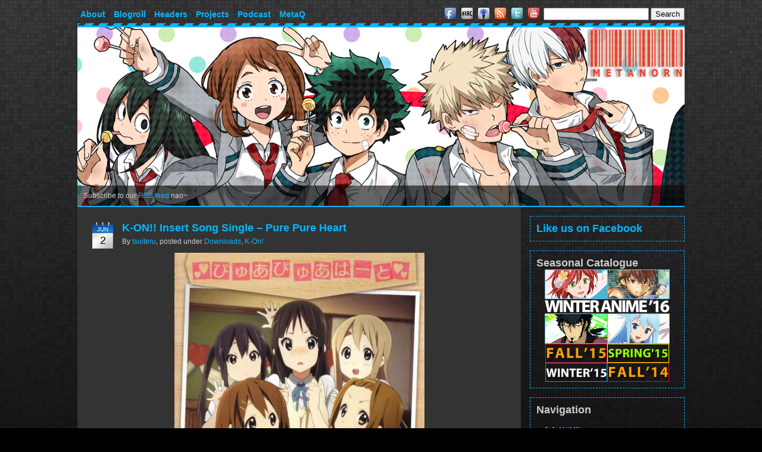

--- FILE ---
content_type: text/html; charset=UTF-8
request_url: http://metanorn.net/author/tsuiteru
body_size: 58758
content:
<!DOCTYPE html PUBLIC "-//W3C//DTD XHTML 1.0 Transitional//EN" "http://www.w3.org/TR/xhtml1/DTD/xhtml1-transitional.dtd">
<html xmlns="http://www.w3.org/1999/xhtml" xmlns:addthis="http://www.addthis.com/help/api-spec" dir="ltr" lang="en-US">
<head profile="http://gmpg.org/xfn/11">
<meta http-equiv="Content-Type" content="text/html; charset=UTF-8" />
<title>METANORN</title>
<link rel="stylesheet" href="http://metanorn.net/wp-content/themes/metanorn/style.css" type="text/css" media="screen" />
<script type="text/javascript" language="javascript" src="http://metanorn.net/wp-content/themes/metanorn/jquery-1.7.2.min.js"></script>
<link rel="icon" type="image/vnd.microsoft.icon" href="http://metanorn.net/wp-content/themes/metanorn/images/favicon.ico" />
<script type="text/javascript" src="http://s7.addthis.com/js/250/addthis_widget.js#username=metanorn"></script>
<link rel='dns-prefetch' href='//secure.gravatar.com' />
<link rel='dns-prefetch' href='//s.w.org' />
<link rel='dns-prefetch' href='//widgets.wp.com' />
<link rel='dns-prefetch' href='//s0.wp.com' />
<link rel='dns-prefetch' href='//0.gravatar.com' />
<link rel='dns-prefetch' href='//1.gravatar.com' />
<link rel='dns-prefetch' href='//2.gravatar.com' />
<link rel='dns-prefetch' href='//v0.wordpress.com' />
<link rel='dns-prefetch' href='//i0.wp.com' />
<link rel='dns-prefetch' href='//i1.wp.com' />
<link rel='dns-prefetch' href='//i2.wp.com' />
		<script type="text/javascript">
			window._wpemojiSettings = {"baseUrl":"https:\/\/s.w.org\/images\/core\/emoji\/13.0.1\/72x72\/","ext":".png","svgUrl":"https:\/\/s.w.org\/images\/core\/emoji\/13.0.1\/svg\/","svgExt":".svg","source":{"concatemoji":"http:\/\/metanorn.net\/wp-includes\/js\/wp-emoji-release.min.js?ver=5.6.16"}};
			!function(e,a,t){var n,r,o,i=a.createElement("canvas"),p=i.getContext&&i.getContext("2d");function s(e,t){var a=String.fromCharCode;p.clearRect(0,0,i.width,i.height),p.fillText(a.apply(this,e),0,0);e=i.toDataURL();return p.clearRect(0,0,i.width,i.height),p.fillText(a.apply(this,t),0,0),e===i.toDataURL()}function c(e){var t=a.createElement("script");t.src=e,t.defer=t.type="text/javascript",a.getElementsByTagName("head")[0].appendChild(t)}for(o=Array("flag","emoji"),t.supports={everything:!0,everythingExceptFlag:!0},r=0;r<o.length;r++)t.supports[o[r]]=function(e){if(!p||!p.fillText)return!1;switch(p.textBaseline="top",p.font="600 32px Arial",e){case"flag":return s([127987,65039,8205,9895,65039],[127987,65039,8203,9895,65039])?!1:!s([55356,56826,55356,56819],[55356,56826,8203,55356,56819])&&!s([55356,57332,56128,56423,56128,56418,56128,56421,56128,56430,56128,56423,56128,56447],[55356,57332,8203,56128,56423,8203,56128,56418,8203,56128,56421,8203,56128,56430,8203,56128,56423,8203,56128,56447]);case"emoji":return!s([55357,56424,8205,55356,57212],[55357,56424,8203,55356,57212])}return!1}(o[r]),t.supports.everything=t.supports.everything&&t.supports[o[r]],"flag"!==o[r]&&(t.supports.everythingExceptFlag=t.supports.everythingExceptFlag&&t.supports[o[r]]);t.supports.everythingExceptFlag=t.supports.everythingExceptFlag&&!t.supports.flag,t.DOMReady=!1,t.readyCallback=function(){t.DOMReady=!0},t.supports.everything||(n=function(){t.readyCallback()},a.addEventListener?(a.addEventListener("DOMContentLoaded",n,!1),e.addEventListener("load",n,!1)):(e.attachEvent("onload",n),a.attachEvent("onreadystatechange",function(){"complete"===a.readyState&&t.readyCallback()})),(n=t.source||{}).concatemoji?c(n.concatemoji):n.wpemoji&&n.twemoji&&(c(n.twemoji),c(n.wpemoji)))}(window,document,window._wpemojiSettings);
		</script>
		<style type="text/css">
img.wp-smiley,
img.emoji {
	display: inline !important;
	border: none !important;
	box-shadow: none !important;
	height: 1em !important;
	width: 1em !important;
	margin: 0 .07em !important;
	vertical-align: -0.1em !important;
	background: none !important;
	padding: 0 !important;
}
</style>
	<link rel="stylesheet" type="text/css" href="http://metanorn.net/wp-content/plugins/slidedeck-lite-for-wordpress/skins/default/skin.css?v=1.1" media="screen" /><link rel='stylesheet' id='wp-block-library-css'  href='http://metanorn.net/wp-includes/css/dist/block-library/style.min.css?ver=5.6.16' type='text/css' media='all' />
<style id='wp-block-library-inline-css' type='text/css'>
.has-text-align-justify{text-align:justify;}
</style>
<link rel='stylesheet' id='wp-polls-css'  href='http://metanorn.net/wp-content/plugins/wp-polls/polls-css.css?ver=2.75.5' type='text/css' media='all' />
<style id='wp-polls-inline-css' type='text/css'>
.wp-polls .pollbar {
	margin: 1px;
	font-size: 8px;
	line-height: 10px;
	height: 10px;
	background-image: url('http://metanorn.net/wp-content/plugins/wp-polls/images/default_gradient/pollbg.gif');
	border: 1px solid #c8c8c8;
}

</style>
<link rel='stylesheet' id='wpt-twitter-feed-css'  href='http://metanorn.net/wp-content/plugins/wp-to-twitter/css/twitter-feed.css?ver=5.6.16' type='text/css' media='all' />
<!-- Inline jetpack_facebook_likebox -->
<style id='jetpack_facebook_likebox-inline-css' type='text/css'>
.widget_facebook_likebox {
	overflow: hidden;
}

</style>
<link rel='stylesheet' id='jetpack_css-css'  href='http://metanorn.net/wp-content/plugins/jetpack/css/jetpack.css?ver=9.2.3' type='text/css' media='all' />
<script type='text/javascript' src='http://metanorn.net/wp-includes/js/jquery/jquery.min.js?ver=3.5.1' id='jquery-core-js'></script>
<script type='text/javascript' src='http://metanorn.net/wp-includes/js/jquery/jquery-migrate.min.js?ver=3.3.2' id='jquery-migrate-js'></script>
<script type='text/javascript' src='http://metanorn.net/wp-content/plugins/slidedeck-lite-for-wordpress/lib/jquery-mousewheel/jquery.mousewheel.min.js?ver=1.4.8' id='scrolling-js-js'></script>
<script type='text/javascript' src='http://metanorn.net/wp-content/plugins/slidedeck-lite-for-wordpress/lib/slidedeck.jquery.lite.pack.js?ver=1.4.8' id='slidedeck-library-js-js'></script>
<link rel="https://api.w.org/" href="http://metanorn.net/wp-json/" /><link rel="alternate" type="application/json" href="http://metanorn.net/wp-json/wp/v2/users/2" /><link rel="EditURI" type="application/rsd+xml" title="RSD" href="http://metanorn.net/xmlrpc.php?rsd" />
<link rel="wlwmanifest" type="application/wlwmanifest+xml" href="http://metanorn.net/wp-includes/wlwmanifest.xml" /> 
<meta name="generator" content="WordPress 5.6.16" />
<style type='text/css'>
#widget-collapscat-2-top span.collapsing.categories {
        border:0;
        padding:0; 
        margin:0; 
        cursor:pointer;
} 

#widget-collapscat-2-top li.widget_collapscat h2 span.sym {float:right;padding:0 .5em}
#widget-collapscat-2-top li.collapsing.categories.self a {font-weight:bold}
#widget-collapscat-2-top:before {content:'';} 
#widget-collapscat-2-top  li.collapsing.categories:before {content:'';} 
#widget-collapscat-2-top  li.collapsing.categories {list-style-type:none}
#widget-collapscat-2-top  li.collapsing.categories{
       padding:0 0 0 1em;
       text-indent:-1em;
}
#widget-collapscat-2-top li.collapsing.categories.item:before {content: '\00BB \00A0' !important;} 
#widget-collapscat-2-top li.collapsing.categories .sym {
   cursor:pointer;
   font-size:1.1em;
   font-family:Arial, Helvetica;
    padding-right:5px;}</style>
<!-- HeadSpace SEO 3.6.41 by John Godley - urbangiraffe.com -->
<meta name="description" content="Anime blog that covers, Anime, manga, music, fangirling, bishies, moe &amp; everything in between! After all, we take fangirling seriously!" />
<!-- HeadSpace -->
<style type="text/css">
.html p.htmlencoded {
    overflow: hidden !important;
	background: #ebebeb;
	color: maroon !important;
	border: 1px dotted #D7D7D7;
	font-family: monospace, Courier !important;
	font-size: 12px;
    -moz-border-radius: 4px;
    -khtml-border-radius: 4px;
    -webkit-border-radius: 4px;
    border-radius: 4px;
}

input.htmlselectcode {
	margin: 0 0 -1px 0;
	padding: 0;
	font-size: 9px;
	width:auto;
	background: #eeeeee !important;
	border: 1px solid #888888 !important;
}

#sforum .sfposttable td.sfpostcontent .html p.htmlencoded {
    overflow: hidden !important;
	background: #ebebeb;
	color: maroon !important;
	border: 1px dotted #D7D7D7;
	font-family: monospace, Courier !important;
	font-size: 12px;
    -moz-border-radius: 4px;
    -khtml-border-radius: 4px;
    -webkit-border-radius: 4px;
    border-radius: 4px;
}

input.htmlselectcode:hover{
  color: #EC1D18;
	background: #CAAFAE !important;
}

</style><script type="text/javascript" src="http://metanorn.net/wp-content/plugins/my-quicktags/js/html_highlight.js"></script>
   <script type="text/javascript"><!--
function powerpress_pinw(pinw_url){window.open(pinw_url, 'PowerPressPlayer','toolbar=0,status=0,resizable=1,width=690,height=320');	return false;}
//-->
</script>

    <script type='text/javascript' language='Javascript'>
      function s_toggleDisplay(his, me, show, hide) {
        if (his.style.display != 'none') {
          his.style.display = 'none';
          me.innerHTML = show;
        } else {
          his.style.display = 'block';
          me.innerHTML = hide;
        }
      }
      </script><!-- <meta name="NextGEN" version="3.5.0" /> -->
<!-- Analytics by WP-Statistics v13.0.4 - https://wp-statistics.com/ -->
<style type='text/css'>img#wpstats{display:none}</style><style type="text/css">.recentcomments a{display:inline !important;padding:0 !important;margin:0 !important;}</style>
<!-- Jetpack Open Graph Tags -->
<meta property="og:type" content="profile" />
<meta property="og:title" content="tsuiteru" />
<meta property="og:url" content="http://metanorn.kokidokom.net" />
<meta property="og:site_name" content="METANORN" />
<meta property="og:image" content="http://0.gravatar.com/avatar/c5b897d57250b586daae3717d9a724cf?s=200&amp;d=retro&amp;r=r" />
<meta property="og:locale" content="en_US" />

<!-- End Jetpack Open Graph Tags -->
<script type="text/javascript">
var _gaq = _gaq || [];
_gaq.push(['_setAccount', 'UA-17703689-2']);
_gaq.push(['_setDomainName', 'metanorn.net']);
_gaq.push(['_trackPageview']);
(function() {
var ga = document.createElement('script'); ga.type = 'text/javascript'; ga.async = true;
ga.src = ('https:' == document.location.protocol ? 'https://ssl' : 'http://www') + '.google-analytics.com/ga.js';
var s = document.getElementsByTagName('script')[0]; s.parentNode.insertBefore(ga, s);
})();
</script>
<link rel="stylesheet" type="text/css" href="http://metanorn.net/wp-content/plugins/slidedeck-lite-for-wordpress/skins/default/skin.css?v=1.1" media="screen" /></head>
<body id="pagebody"class="archive author author-tsuiteru author-2">
<div id="page">
<div id="header">
  <div id="menubar">
    <div id="menuleft">
      <div class="menu-header-container"><ul id="menu-header" class="menu"><li id="menu-item-55506" class="menu-item menu-item-type-post_type menu-item-object-page menu-item-has-children menu-item-55506"><a href="http://metanorn.net/about">About</a>
<ul class="sub-menu">
	<li id="menu-item-55941" class="menu-item menu-item-type-post_type menu-item-object-page menu-item-55941"><a href="http://metanorn.net/team">Team</a></li>
</ul>
</li>
<li id="menu-item-57049" class="menu-item menu-item-type-post_type menu-item-object-page menu-item-57049"><a href="http://metanorn.net/blogroll">Blogroll</a></li>
<li id="menu-item-55510" class="menu-item menu-item-type-post_type menu-item-object-page menu-item-55510"><a href="http://metanorn.net/headerhorn">Headers</a></li>
<li id="menu-item-77597" class="menu-item menu-item-type-custom menu-item-object-custom menu-item-has-children menu-item-77597"><a href="http://metanorn.net/category/meta-project">Projects</a>
<ul class="sub-menu">
	<li id="menu-item-70131" class="menu-item menu-item-type-post_type menu-item-object-page menu-item-70131"><a href="http://metanorn.net/metamour">~Met&#8217;Amour~</a></li>
	<li id="menu-item-96131" class="menu-item menu-item-type-post_type menu-item-object-page menu-item-96131"><a href="http://metanorn.net/antm-cycle3">ANTM</a></li>
</ul>
</li>
<li id="menu-item-77596" class="menu-item menu-item-type-custom menu-item-object-custom menu-item-77596"><a href="http://metanorn.net/category/podcast">Podcast</a></li>
<li id="menu-item-74028" class="menu-item menu-item-type-post_type menu-item-object-page menu-item-74028"><a href="http://metanorn.net/metaq">MetaQ</a></li>
</ul></div>    </div>
    <div id="menuright">
      <a href="https://www.facebook.com/Metanorn"><img src="http://metanorn.net/wp-content/themes/metanorn/icons/facebook.png" alt="Facebook" /></a>
      <a href="http://mibbit.com/?channel=%23metanorn&server=irc.rizon.net"><img src="http://metanorn.net/wp-content/themes/metanorn/icons/irc.png" alt="IRC" /></a>
      <a href="http://feeds.feedburner.com/MetaVerseFeed"><img src="http://metanorn.net/wp-content/themes/metanorn/icons/podcast.png" alt="Podcast Feed" /></a>
      <a href="http://feeds.feedburner.com/Metanornfeed"><img src="http://metanorn.net/wp-content/themes/metanorn/icons/rss.png" alt="RSS Feed" /></a>
      <a href="https://twitter.com/Metanorn"><img src="http://metanorn.net/wp-content/themes/metanorn/icons/twitter.png" alt="Twitter" /></a>
      <a href="https://www.youtube.com/user/Metanorn"><img src="http://metanorn.net/wp-content/themes/metanorn/icons/youtube.png" alt="YouTube" /></a>
      <form role="search" method="get" id="searchform" action="http://metanorn.net">
	<input type="text" value="" name="s" id="s" />
	<input type="submit" id="searchsubmit" value="Search" />
</form>    </div>
  </div>
  <div id="headerimg">
    <a href="http://metanorn.net"><img src="http://metanorn.net/wp-content/themes/metanorn/images/header.php" alt="METANORN" /></a>
    <div id="overlay">
       <div id="oneliner">Subscribe to our <a href="http://feeds.feedburner.com/Metanornfeed">RSS feed</a> nao~</div>
    </div>
  </div>
</div>
<!--[if IE]>
<div id="iebox">Your browser is known to be incompatible with the newest features of the web, please consider using a standard compliant browser like <a href="http://getfirefox.com">Mozilla Firefox</a> or <a href="http://www.google.com/chrome/">Google Chrome</a>.</div>
<![endif]-->
<div id="wrapper">
<div id="content">
      <div class="post-37041 post type-post status-publish format-standard hentry category-downloads-music category-k-on-anime">
      <div class="postdate"><span class="postmonth">Jun</span><span class="postday">2</span></div><h2><a href="http://metanorn.net/2010/06/k-on-insert-song-single-pure-pure-heart" rel="bookmark" title="Permanent link to K-ON!! Insert Song Single &#8211; Pure Pure Heart">K-ON!! Insert Song Single &#8211; Pure Pure Heart</a></h2><div class="postmeta"><span class="postauthor">By <a href="http://metanorn.net/author/tsuiteru" title="Posts by tsuiteru" rel="author">tsuiteru</a></span>, <span class="postcat">posted under <a href="http://metanorn.net/category/music/downloads-music" rel="category tag">Downloads</a>, <a href="http://metanorn.net/category/anime/k-on-anime" rel="category tag">K-On!</a></span></div><p style="text-align: center;"><a rel="attachment wp-att-37042" href="http://metanorn.net/2010/06/k-on-insert-song-single-pure-pure-heart/01-21/"><img data-attachment-id="37042" data-permalink="http://metanorn.net/2010/06/k-on-insert-song-single-pure-pure-heart/01-21" data-orig-file="https://i0.wp.com/metanorn.net/wp-content/uploads/2010/06/01.jpg?fit=1419%2C1406" data-orig-size="1419,1406" data-comments-opened="1" data-image-meta="{&quot;aperture&quot;:&quot;0&quot;,&quot;credit&quot;:&quot;&quot;,&quot;camera&quot;:&quot;&quot;,&quot;caption&quot;:&quot;&quot;,&quot;created_timestamp&quot;:&quot;0&quot;,&quot;copyright&quot;:&quot;&quot;,&quot;focal_length&quot;:&quot;0&quot;,&quot;iso&quot;:&quot;0&quot;,&quot;shutter_speed&quot;:&quot;0&quot;,&quot;title&quot;:&quot;&quot;}" data-image-title="01" data-image-description="" data-medium-file="https://i0.wp.com/metanorn.net/wp-content/uploads/2010/06/01.jpg?fit=210%2C208" data-large-file="https://i0.wp.com/metanorn.net/wp-content/uploads/2010/06/01.jpg?fit=499%2C495" loading="lazy" class="alignnone size-large wp-image-37042" title="01" src="https://i0.wp.com/metanorn.net/wp-content/uploads/2010/06/01.jpg?resize=420%2C417" alt="" width="420" height="417" srcset="https://i0.wp.com/metanorn.net/wp-content/uploads/2010/06/01.jpg?w=499 499w, https://i0.wp.com/metanorn.net/wp-content/uploads/2010/06/01.jpg?w=210 210w, https://i0.wp.com/metanorn.net/wp-content/uploads/2010/06/01.jpg?w=1419 1419w" sizes="(max-width: 420px) 100vw, 420px" data-recalc-dims="1" /></a></p>
<p style="text-align: center;">K-ON!! Insert Song Single &#8211; &#8220;Pure Pure Heart&#8221; by the Houkago Tea Time</p>
<p style="text-align: center;"> <a href="http://metanorn.net/2010/06/k-on-insert-song-single-pure-pure-heart#more-37041" class="more-link">&gt;&gt; Read more &lt;&lt;</a></p>
      <div class="postfooter">
        <div class="posttags">
                  </div>
        <div class="postcomments">
          <a href="http://metanorn.net/2010/06/k-on-insert-song-single-pure-pure-heart#comments">11 Comments</a>
        </div>
      </div>
    </div>
        <div class="post-37041 post type-post status-publish format-standard hentry category-downloads-music category-k-on-anime">
      <div class="postdate"><span class="postmonth">May</span><span class="postday">13</span></div><h2><a href="http://metanorn.net/2010/05/angel-beats-girls-dead-monster-thousand-enemies" rel="bookmark" title="Permanent link to Angel Beats!: Girls Dead Monster &#8211; Thousand Enemies">Angel Beats!: Girls Dead Monster &#8211; Thousand Enemies</a></h2><div class="postmeta"><span class="postauthor">By <a href="http://metanorn.net/author/tsuiteru" title="Posts by tsuiteru" rel="author">tsuiteru</a></span>, <span class="postcat">posted under <a href="http://metanorn.net/category/anime/angel-beats" rel="category tag">Angel Beats!</a>, <a href="http://metanorn.net/category/music/downloads-music" rel="category tag">Downloads</a></span></div><p style="text-align: center;"><a rel="attachment wp-att-36032" href="http://metanorn.net/2010/05/angel-beats-girls-dead-monster-thousand-enemies/01-20/"><img loading="lazy" class="alignnone size-full wp-image-36032" title="01" src="https://i2.wp.com/metanorn.net/wp-content/uploads/2010/05/01.jpg?resize=420%2C406" alt="" width="420" height="406" data-recalc-dims="1" /></a></p>
<p style="text-align: center;">Girls DeMo in Angel Beats! &#8211; Thousand Enemies</p>
<p style="text-align: center;"> <a href="http://metanorn.net/2010/05/angel-beats-girls-dead-monster-thousand-enemies#more-36031" class="more-link">&gt;&gt; Read more &lt;&lt;</a></p>
      <div class="postfooter">
        <div class="posttags">
                  </div>
        <div class="postcomments">
          <a href="http://metanorn.net/2010/05/angel-beats-girls-dead-monster-thousand-enemies#comments">6 Comments</a>
        </div>
      </div>
    </div>
        <div class="post-36031 post type-post status-publish format-standard hentry category-angel-beats category-downloads-music">
      <div class="postdate"><span class="postmonth">Apr</span><span class="postday">30</span></div><h2><a href="http://metanorn.net/2010/04/k-on-op-single-go-go-maniac" rel="bookmark" title="Permanent link to K-ON!! OP Single &#8211; GO! GO! MANIAC">K-ON!! OP Single &#8211; GO! GO! MANIAC</a></h2><div class="postmeta"><span class="postauthor">By <a href="http://metanorn.net/author/tsuiteru" title="Posts by tsuiteru" rel="author">tsuiteru</a></span>, <span class="postcat">posted under <a href="http://metanorn.net/category/music/downloads-music" rel="category tag">Downloads</a>, <a href="http://metanorn.net/category/anime/k-on-anime" rel="category tag">K-On!</a></span></div><p style="text-align: center;"><a rel="attachment wp-att-35258" href="http://metanorn.net/2010/04/k-on-op-single-go-go-maniac/01-19/"><img loading="lazy" class="alignnone size-large wp-image-35258" title="01" src="https://i1.wp.com/metanorn.net/wp-content/uploads/2010/04/011.jpg?resize=420%2C421" alt="" width="420" height="421" data-recalc-dims="1" /></a></p>
<p style="text-align: center;">K-ON!! (Second Season) Opening Single &#8211; GO! GO! MANIAC</p>
<p style="text-align: center;"> <a href="http://metanorn.net/2010/04/k-on-op-single-go-go-maniac#more-35255" class="more-link">&gt;&gt; Read more &lt;&lt;</a></p>
      <div class="postfooter">
        <div class="posttags">
                  </div>
        <div class="postcomments">
          <a href="http://metanorn.net/2010/04/k-on-op-single-go-go-maniac#comments">7 Comments</a>
        </div>
      </div>
    </div>
        <div class="post-35255 post type-post status-publish format-standard hentry category-downloads-music category-k-on-anime">
      <div class="postdate"><span class="postmonth">Apr</span><span class="postday">30</span></div><h2><a href="http://metanorn.net/2010/04/k-on-ed-single-listen" rel="bookmark" title="Permanent link to K-ON!! ED Single &#8211; Listen!!">K-ON!! ED Single &#8211; Listen!!</a></h2><div class="postmeta"><span class="postauthor">By <a href="http://metanorn.net/author/tsuiteru" title="Posts by tsuiteru" rel="author">tsuiteru</a></span>, <span class="postcat">posted under <a href="http://metanorn.net/category/music/downloads-music" rel="category tag">Downloads</a>, <a href="http://metanorn.net/category/anime/k-on-anime" rel="category tag">K-On!</a></span></div><p style="text-align: center;"><a rel="attachment wp-att-35252" href="http://metanorn.net/2010/04/k-on-ed-single-listen/01-18/"><img loading="lazy" class="alignnone size-large wp-image-35252" title="01" src="https://i0.wp.com/metanorn.net/wp-content/uploads/2010/04/01.jpg?resize=419%2C413" alt="" width="419" height="413" data-recalc-dims="1" /></a></p>
<p style="text-align: center;">K-ON!! (Second Season) Ending Single &#8211; Listen!!</p>
<p style="text-align: center;"> <a href="http://metanorn.net/2010/04/k-on-ed-single-listen#more-35251" class="more-link">&gt;&gt; Read more &lt;&lt;</a></p>
      <div class="postfooter">
        <div class="posttags">
                  </div>
        <div class="postcomments">
          <a href="http://metanorn.net/2010/04/k-on-ed-single-listen#comments">11 Comments</a>
        </div>
      </div>
    </div>
        <div class="post-35251 post type-post status-publish format-standard hentry category-downloads-music category-k-on-anime">
      <div class="postdate"><span class="postmonth">Apr</span><span class="postday">23</span></div><h2><a href="http://metanorn.net/2010/04/durarara-cover-song-collection-vol-2-heiwajima-shizuo" rel="bookmark" title="Permanent link to Durarara!! Cover Song Collection Vol. 2 &#8211; Heiwajima Shizuo">Durarara!! Cover Song Collection Vol. 2 &#8211; Heiwajima Shizuo</a></h2><div class="postmeta"><span class="postauthor">By <a href="http://metanorn.net/author/tsuiteru" title="Posts by tsuiteru" rel="author">tsuiteru</a></span>, <span class="postcat">posted under <a href="http://metanorn.net/category/music/downloads-music" rel="category tag">Downloads</a>, <a href="http://metanorn.net/category/anime/durarara" rel="category tag">Durarara!!</a></span></div><p style="text-align: center;"><a rel="attachment wp-att-34897" href="http://metanorn.net/2010/04/durarara-cover-song-collection-vol-2-heiwajima-shizuo/drrr-2/"><img loading="lazy" class="alignnone size-full wp-image-34897" title="drrr-2" src="https://i0.wp.com/metanorn.net/wp-content/uploads/2010/04/drrr-2.jpg?resize=282%2C420" alt="" width="282" height="420" data-recalc-dims="1" /></a></p>
<p style="text-align: center;">Durarara!! Character Single/Cover Song Collection Vol. 2 &#8211; Heiwajima Shizuo (CV: Daisuke Ono)</p>
<p style="text-align: center;"> <a href="http://metanorn.net/2010/04/durarara-cover-song-collection-vol-2-heiwajima-shizuo#more-34896" class="more-link">&gt;&gt; Read more &lt;&lt;</a></p>
      <div class="postfooter">
        <div class="posttags">
                  </div>
        <div class="postcomments">
          <a href="http://metanorn.net/2010/04/durarara-cover-song-collection-vol-2-heiwajima-shizuo#comments">10 Comments</a>
        </div>
      </div>
    </div>
        <div class="post-34896 post type-post status-publish format-standard hentry category-downloads-music category-durarara">
      <div class="postdate"><span class="postmonth">Apr</span><span class="postday">23</span></div><h2><a href="http://metanorn.net/2010/04/angel-beats-crow-song-girls-dead-monster" rel="bookmark" title="Permanent link to Angel Beats!: Crow Song &#8211; Girls Dead Monster">Angel Beats!: Crow Song &#8211; Girls Dead Monster</a></h2><div class="postmeta"><span class="postauthor">By <a href="http://metanorn.net/author/tsuiteru" title="Posts by tsuiteru" rel="author">tsuiteru</a></span>, <span class="postcat">posted under <a href="http://metanorn.net/category/anime/angel-beats" rel="category tag">Angel Beats!</a>, <a href="http://metanorn.net/category/music/downloads-music" rel="category tag">Downloads</a></span></div><p style="text-align: center;"><a rel="attachment wp-att-34891" href="http://metanorn.net/2010/04/angel-beats-crow-song-girls-dead-monster/02-18/"><img loading="lazy" class="alignnone size-full wp-image-34891" title="02" src="https://i2.wp.com/metanorn.net/wp-content/uploads/2010/04/021.jpg?resize=420%2C403" alt="" width="420" height="403" data-recalc-dims="1" /></a></p>
<p style="text-align: center;">Angel Beats! Insert Song Single &#8211; &#8220;Crow Song&#8221; by Girls Dead Monster</p>
<p style="text-align: center;"> <a href="http://metanorn.net/2010/04/angel-beats-crow-song-girls-dead-monster#more-34889" class="more-link">&gt;&gt; Read more &lt;&lt;</a></p>
      <div class="postfooter">
        <div class="posttags">
                  </div>
        <div class="postcomments">
          <a href="http://metanorn.net/2010/04/angel-beats-crow-song-girls-dead-monster#comments">15 Comments</a>
        </div>
      </div>
    </div>
        <div class="post-34889 post type-post status-publish format-standard hentry category-angel-beats category-downloads-music">
      <div class="postdate"><span class="postmonth">Apr</span><span class="postday">21</span></div><h2><a href="http://metanorn.net/2010/04/arakawa-under-the-bridge-03" rel="bookmark" title="Permanent link to Arakawa Under The Bridge &#8211; 03">Arakawa Under The Bridge &#8211; 03</a></h2><div class="postmeta"><span class="postauthor">By <a href="http://metanorn.net/author/tsuiteru" title="Posts by tsuiteru" rel="author">tsuiteru</a></span>, <span class="postcat">posted under <a href="http://metanorn.net/category/anime/arakawa-under-the-bridge" rel="category tag">Arakawa Under The Bridge</a></span></div><p style="text-align: center;"><a rel="attachment wp-att-34828" href="http://metanorn.net/2010/04/arakawa-under-the-bridge-03/ar3-avi_000225517/"><img loading="lazy" class="alignnone size-thumbnail wp-image-34828" title="ar3.avi_000225517" src="https://i2.wp.com/metanorn.net/wp-content/uploads/2010/04/ar3.avi_000225517.jpg?resize=160%2C150" alt="" width="160" height="150" data-recalc-dims="1" /></a><a rel="attachment wp-att-34831" href="http://metanorn.net/2010/04/arakawa-under-the-bridge-03/ar3-avi_000273481/"><img loading="lazy" class="alignnone size-thumbnail wp-image-34831" title="ar3.avi_000273481" src="https://i2.wp.com/metanorn.net/wp-content/uploads/2010/04/ar3.avi_000273481.jpg?resize=160%2C150" alt="" width="160" height="150" data-recalc-dims="1" /></a><a rel="attachment wp-att-34844" href="http://metanorn.net/2010/04/arakawa-under-the-bridge-03/ar3-avi_000515974/"><img loading="lazy" class="alignnone size-thumbnail wp-image-34844" title="ar3.avi_000515974" src="https://i0.wp.com/metanorn.net/wp-content/uploads/2010/04/ar3.avi_000515974.jpg?resize=160%2C150" alt="" width="160" height="150" data-recalc-dims="1" /></a><a rel="attachment wp-att-34848" href="http://metanorn.net/2010/04/arakawa-under-the-bridge-03/ar3-avi_000558433/"><img loading="lazy" class="alignnone size-thumbnail wp-image-34848" title="ar3.avi_000558433" src="https://i2.wp.com/metanorn.net/wp-content/uploads/2010/04/ar3.avi_000558433.jpg?resize=160%2C150" alt="" width="160" height="150" data-recalc-dims="1" /></a><a rel="attachment wp-att-34856" href="http://metanorn.net/2010/04/arakawa-under-the-bridge-03/ar3-avi_000736820/"><img loading="lazy" class="alignnone size-thumbnail wp-image-34856" title="ar3.avi_000736820" src="https://i1.wp.com/metanorn.net/wp-content/uploads/2010/04/ar3.avi_000736820.jpg?resize=160%2C150" alt="" width="160" height="150" data-recalc-dims="1" /></a><a rel="attachment wp-att-34869" href="http://metanorn.net/2010/04/arakawa-under-the-bridge-03/ar3-avi_001180889/"><img loading="lazy" class="alignnone size-thumbnail wp-image-34869" title="ar3.avi_001180889" src="https://i0.wp.com/metanorn.net/wp-content/uploads/2010/04/ar3.avi_001180889.jpg?resize=160%2C150" alt="" width="160" height="150" data-recalc-dims="1" /></a></p>
<p style="text-align: center;">Ric&#8217;s Confessional, Sister Lie Detector, and inviting Nino to a date.</p>
<p style="text-align: center;"> <a href="http://metanorn.net/2010/04/arakawa-under-the-bridge-03#more-34821" class="more-link">&gt;&gt; Read more &lt;&lt;</a></p>
      <div class="postfooter">
        <div class="posttags">
                  </div>
        <div class="postcomments">
          <a href="http://metanorn.net/2010/04/arakawa-under-the-bridge-03#comments">4 Comments</a>
        </div>
      </div>
    </div>
        <div class="post-34821 post type-post status-publish format-standard hentry category-arakawa-under-the-bridge">
      <div class="postdate"><span class="postmonth">Apr</span><span class="postday">21</span></div><h2><a href="http://metanorn.net/2010/04/kissxsis-op-and-ed-singles" rel="bookmark" title="Permanent link to KissxSis OP and ED Singles">KissxSis OP and ED Singles</a></h2><div class="postmeta"><span class="postauthor">By <a href="http://metanorn.net/author/tsuiteru" title="Posts by tsuiteru" rel="author">tsuiteru</a></span>, <span class="postcat">posted under <a href="http://metanorn.net/category/music/downloads-music" rel="category tag">Downloads</a></span></div><p style="text-align: center;"><a rel="attachment wp-att-34814" href="http://metanorn.net/2010/04/kissxsis-op-and-ed-singles/03-8/"><img loading="lazy" class="alignnone size-large wp-image-34814" title="03" src="https://i2.wp.com/metanorn.net/wp-content/uploads/2010/04/03.jpg?resize=420%2C362" alt="" width="420" height="362" data-recalc-dims="1" /></a></p>
<p style="text-align: center;">Ecchi anime Kiss×Sis &#8211; OP and ED Singles. Download links after the jump.</p>
<p style="text-align: center;"> <a href="http://metanorn.net/2010/04/kissxsis-op-and-ed-singles#more-34813" class="more-link">&gt;&gt; Read more &lt;&lt;</a></p>
      <div class="postfooter">
        <div class="posttags">
                  </div>
        <div class="postcomments">
          <a href="http://metanorn.net/2010/04/kissxsis-op-and-ed-singles#comments">2 Comments</a>
        </div>
      </div>
    </div>
        <div class="post-34813 post type-post status-publish format-standard hentry category-downloads-music">
      <div class="postdate"><span class="postmonth">Apr</span><span class="postday">21</span></div><h2><a href="http://metanorn.net/2010/04/hakouki-op-and-ed-singles" rel="bookmark" title="Permanent link to Hakouki OP and ED Singles">Hakouki OP and ED Singles</a></h2><div class="postmeta"><span class="postauthor">By <a href="http://metanorn.net/author/tsuiteru" title="Posts by tsuiteru" rel="author">tsuiteru</a></span>, <span class="postcat">posted under <a href="http://metanorn.net/category/music/downloads-music" rel="category tag">Downloads</a></span></div><p style="text-align: center;"><a rel="attachment wp-att-34802" href="http://metanorn.net/2010/04/hakouki-op-and-ed-singles/00-3/"><img loading="lazy" class="alignnone size-large wp-image-34802" title="00" src="https://i1.wp.com/metanorn.net/wp-content/uploads/2010/04/00.jpg?resize=420%2C415" alt="" width="420" height="415" data-recalc-dims="1" /></a></p>
<p style="text-align: center;">Hakouki Shinsengumi Kitan opening and ending singles. Download Links after the jump.</p>
<p style="text-align: center;"> <a href="http://metanorn.net/2010/04/hakouki-op-and-ed-singles#more-34801" class="more-link">&gt;&gt; Read more &lt;&lt;</a></p>
      <div class="postfooter">
        <div class="posttags">
                  </div>
        <div class="postcomments">
          <a href="http://metanorn.net/2010/04/hakouki-op-and-ed-singles#comments">3 Comments</a>
        </div>
      </div>
    </div>
        <div class="post-34801 post type-post status-publish format-standard hentry category-downloads-music">
      <div class="postdate"><span class="postmonth">Apr</span><span class="postday">19</span></div><h2><a href="http://metanorn.net/2010/04/kobato-original-soundtrack-2-%e2%80%93-sakura-sakukoro" rel="bookmark" title="Permanent link to Kobato Original Soundtrack 2 – Sakura Sakukoro">Kobato Original Soundtrack 2 – Sakura Sakukoro</a></h2><div class="postmeta"><span class="postauthor">By <a href="http://metanorn.net/author/tsuiteru" title="Posts by tsuiteru" rel="author">tsuiteru</a></span>, <span class="postcat">posted under <a href="http://metanorn.net/category/music/downloads-music" rel="category tag">Downloads</a>, <a href="http://metanorn.net/category/anime/kobato-anime" rel="category tag">Kobato.</a></span></div><p style="text-align: center;"><a rel="attachment wp-att-34753" href="http://metanorn.net/2010/04/kobato-original-soundtrack-2-%e2%80%93-sakura-sakukoro/00a/"><img loading="lazy" class="alignnone size-large wp-image-34753" title="00a" src="https://i1.wp.com/metanorn.net/wp-content/uploads/2010/04/00a.jpg?resize=420%2C420" alt="" width="420" height="420" data-recalc-dims="1" /></a></p>
<p style="text-align: center;">Kobato OST 2 – Sakura Sakukoro [Hanazawa Kana, Saitou Chiwa, Nakajima Megumi]</p>
<p style="text-align: center;"> <a href="http://metanorn.net/2010/04/kobato-original-soundtrack-2-%e2%80%93-sakura-sakukoro#more-34752" class="more-link">&gt;&gt; Read more &lt;&lt;</a></p>
      <div class="postfooter">
        <div class="posttags">
          Tags: <a href="http://metanorn.net/tag/original-soundtrack" rel="tag">original soundtrack</a>        </div>
        <div class="postcomments">
          <a href="http://metanorn.net/2010/04/kobato-original-soundtrack-2-%e2%80%93-sakura-sakukoro#comments">2 Comments</a>
        </div>
      </div>
    </div>
      <div style="clear: both;"></div>
  <div id="postnav">
    <div id='wp_page_numbers'>
<ul><li class="page_info">Page 1 of 25</li><li class="active_page"><a href="http://metanorn.net/author/tsuiteru">1</a></li>
<li><a href="http://metanorn.net/author/tsuiteru/page/2">2</a></li>
<li><a href="http://metanorn.net/author/tsuiteru/page/3">3</a></li>
<li><a href="http://metanorn.net/author/tsuiteru/page/4">4</a></li>
<li><a href="http://metanorn.net/author/tsuiteru/page/5">5</a></li>
<li class="space">...</li>
<li class="first_last_page"><a href="http://metanorn.net/author/tsuiteru/page/25">25</a></li>
<li><a href="http://metanorn.net/author/tsuiteru/page/2">&gt;</a></li>
</ul>
<div style='float: none; clear: both;'></div>
</div>
  </div>
</div>
<div id="sidebar">
  <ul>
    <li id="facebook-likebox-3" class="widget widget_facebook_likebox"><h2 class="widgettitle"><a href="https://www.facebook.com/Metanorn">Like us on Facebook</a></h2>
		<div id="fb-root"></div>
		<div class="fb-page" data-href="https://www.facebook.com/Metanorn" data-width="240"  data-height="208" data-hide-cover="false" data-show-facepile="true" data-tabs="false" data-hide-cta="false" data-small-header="false">
		<div class="fb-xfbml-parse-ignore"><blockquote cite="https://www.facebook.com/Metanorn"><a href="https://www.facebook.com/Metanorn">Like us on Facebook</a></blockquote></div>
		</div>
		</li>
<li id="text-17" class="widget widget_text"><h2 class="widgettitle">Seasonal Catalogue</h2>
			<div class="textwidget"><center>
<a href="http://metanorn.net/2016/01/winter-anime-catalogue-2016"><img src="https://i2.wp.com/metanorn.net/wp-content/uploads/2016/01/winter16-navi.png" data-recalc-dims="1" /></a><br />
<a href="http://metanorn.net/2015/09/fall-anime-catalogue-2015"><img src="https://i1.wp.com/metanorn.net/wp-content/uploads/2016/01/navisml-fall15.png" data-recalc-dims="1" /></a><a href="http://metanorn.net/2015/03/spring-anime-catalogue-2015"><img src="https://i0.wp.com/metanorn.net/wp-content/uploads/2015/09/fall-navisml.png" data-recalc-dims="1" /></a><a href="http://metanorn.net/2014/12/winter-anime-catalogue-2015"><img src="https://i2.wp.com/metanorn.net/wp-content/uploads/2015/04/wintersd15.png" data-recalc-dims="1" /></a><a href="http://metanorn.net/2014/09/fall-anime-catalogue-2014"><img src="https://i2.wp.com/metanorn.net/wp-content/uploads/2014/12/fall14sd.png" data-recalc-dims="1" /></a>
</center></div>
		</li>
<li id="collapscat-2" class="widget widget_collapscat"><h2 class="widgettitle">Navigation</h2>
<ul id='widget-collapscat-2-top' class='collapsing categories list'>
      <li class='collapsing categories expandable'><span class='collapsing categories expand'><span class='sym'>[+]</span></span><a href='http://metanorn.net/category/anime' title="View all posts filed under ANIME">ANIME</a>
     <div id='collapsCat-3:2' style="display:none">
<ul><li class='collapsing categories item'><a href='http://metanorn.net/category/anime/hackquantum' title="View all posts filed under .hack//Quantum">.hack//Quantum</a>         </li> <!-- ending subcategory -->
<li class='collapsing categories item'><a href='http://metanorn.net/category/anime/%e3%80%8ck%e3%80%8d' title="View all posts filed under 「K」">「K」</a>         </li> <!-- ending subcategory -->
<li class='collapsing categories item'><a href='http://metanorn.net/category/anime/07-ghost-anime' title="View all posts filed under 07-GHOST">07-GHOST</a>         </li> <!-- ending subcategory -->
<li class='collapsing categories item'><a href='http://metanorn.net/category/anime/11eyes' title="View all posts filed under 11eyes">11eyes</a>         </li> <!-- ending subcategory -->
<li class='collapsing categories item'><a href='http://metanorn.net/category/anime/35-shoutai' title="View all posts filed under 35 Shoutai">35 Shoutai</a>         </li> <!-- ending subcategory -->
<li class='collapsing categories item'><a href='http://metanorn.net/category/anime/91-days' title="View all posts filed under 91 Days">91 Days</a>         </li> <!-- ending subcategory -->
<li class='collapsing categories item'><a href='http://metanorn.net/category/anime/a-channel' title="View all posts filed under A Channel">A Channel</a>         </li> <!-- ending subcategory -->
<li class='collapsing categories item'><a href='http://metanorn.net/category/anime/absolute-duo' title="View all posts filed under Absolute Duo">Absolute Duo</a>         </li> <!-- ending subcategory -->
<li class='collapsing categories item'><a href='http://metanorn.net/category/anime/acca-13-ku-kansatsu-ka' title="View all posts filed under ACCA: 13-ku Kansatsu-ka">ACCA: 13-ku Kansatsu-ka</a>         </li> <!-- ending subcategory -->
<li class='collapsing categories item'><a href='http://metanorn.net/category/anime/accel-world' title="View all posts filed under Accel World">Accel World</a>         </li> <!-- ending subcategory -->
<li class='collapsing categories item'><a href='http://metanorn.net/category/anime/acchi-kocchi' title="View all posts filed under Acchi Kocchi">Acchi Kocchi</a>         </li> <!-- ending subcategory -->
<li class='collapsing categories item'><a href='http://metanorn.net/category/anime/active-raid' title="View all posts filed under Active Raid">Active Raid</a>         </li> <!-- ending subcategory -->
<li class='collapsing categories item'><a href='http://metanorn.net/category/anime/ai-no-kusabi' title="View all posts filed under Ai no Kusabi">Ai no Kusabi</a>         </li> <!-- ending subcategory -->
<li class='collapsing categories item'><a href='http://metanorn.net/category/anime/air-gear-ova' title="View all posts filed under Air Gear OVA">Air Gear OVA</a>         </li> <!-- ending subcategory -->
<li class='collapsing categories item'><a href='http://metanorn.net/category/anime/ajin' title="View all posts filed under Ajin">Ajin</a>         </li> <!-- ending subcategory -->
<li class='collapsing categories item'><a href='http://metanorn.net/category/anime/akagami-no-shirayuki-hime' title="View all posts filed under Akagami no Shirayuki-hime">Akagami no Shirayuki-hime</a>         </li> <!-- ending subcategory -->
<li class='collapsing categories item'><a href='http://metanorn.net/category/anime/akame-ga-kill' title="View all posts filed under Akame ga Kill!">Akame ga Kill!</a>         </li> <!-- ending subcategory -->
<li class='collapsing categories item'><a href='http://metanorn.net/category/anime/akatsuki-no-yona' title="View all posts filed under Akatsuki no Yona">Akatsuki no Yona</a>         </li> <!-- ending subcategory -->
<li class='collapsing categories item'><a href='http://metanorn.net/category/anime/akb0048' title="View all posts filed under AKB0048">AKB0048</a>         </li> <!-- ending subcategory -->
<li class='collapsing categories item'><a href='http://metanorn.net/category/anime/aku-no-hana' title="View all posts filed under Aku no Hana">Aku no Hana</a>         </li> <!-- ending subcategory -->
<li class='collapsing categories item'><a href='http://metanorn.net/category/anime/akuma-no-riddle' title="View all posts filed under Akuma no Riddle">Akuma no Riddle</a>         </li> <!-- ending subcategory -->
<li class='collapsing categories item'><a href='http://metanorn.net/category/anime/aldnoah-zero' title="View all posts filed under Aldnoah.Zero">Aldnoah.Zero</a>         </li> <!-- ending subcategory -->
<li class='collapsing categories item'><a href='http://metanorn.net/category/anime/aldnoah-zero-2' title="View all posts filed under Aldnoah.Zero 2">Aldnoah.Zero 2</a>         </li> <!-- ending subcategory -->
<li class='collapsing categories item'><a href='http://metanorn.net/category/anime/alice-to-zouroku' title="View all posts filed under Alice to Zouroku">Alice to Zouroku</a>         </li> <!-- ending subcategory -->
<li class='collapsing categories item'><a href='http://metanorn.net/category/anime/allison-to-lillia' title="View all posts filed under Allison to Lillia">Allison to Lillia</a>         </li> <!-- ending subcategory -->
<li class='collapsing categories item'><a href='http://metanorn.net/category/anime/amaama-to-inazuma' title="View all posts filed under Amaama to Inazuma">Amaama to Inazuma</a>         </li> <!-- ending subcategory -->
<li class='collapsing categories item'><a href='http://metanorn.net/category/anime/amagami-ss' title="View all posts filed under Amagami SS">Amagami SS</a>         </li> <!-- ending subcategory -->
<li class='collapsing categories item'><a href='http://metanorn.net/category/anime/amagami-ss-plus' title="View all posts filed under Amagami SS+ Plus">Amagami SS+ Plus</a>         </li> <!-- ending subcategory -->
<li class='collapsing categories item'><a href='http://metanorn.net/category/anime/amagi-brilliant-park' title="View all posts filed under Amagi Brilliant Park">Amagi Brilliant Park</a>         </li> <!-- ending subcategory -->
<li class='collapsing categories item'><a href='http://metanorn.net/category/anime/amanchu' title="View all posts filed under Amanchu!">Amanchu!</a>         </li> <!-- ending subcategory -->
<li class='collapsing categories item'><a href='http://metanorn.net/category/anime/amnesia-anime' title="View all posts filed under Amnesia">Amnesia</a>         </li> <!-- ending subcategory -->
<li class='collapsing categories item'><a href='http://metanorn.net/category/anime/angel-beats' title="View all posts filed under Angel Beats!">Angel Beats!</a>         </li> <!-- ending subcategory -->
<li class='collapsing categories item'><a href='http://metanorn.net/category/anime/angelic-white-magical-girls' title="View all posts filed under Angelic White Magical Girls">Angelic White Magical Girls</a>         </li> <!-- ending subcategory -->
<li class='collapsing categories item'><a href='http://metanorn.net/category/anime/anne-happy' title="View all posts filed under Anne Happy">Anne Happy</a>         </li> <!-- ending subcategory -->
<li class='collapsing categories item'><a href='http://metanorn.net/category/anime/ano-natsu-de-matteru' title="View all posts filed under Ano Natsu de Matteru">Ano Natsu de Matteru</a>         </li> <!-- ending subcategory -->
<li class='collapsing categories item'><a href='http://metanorn.net/category/anime/ano-hana' title="View all posts filed under AnoHana">AnoHana</a>         </li> <!-- ending subcategory -->
<li class='collapsing categories item'><a href='http://metanorn.net/category/anime/another' title="View all posts filed under Another">Another</a>         </li> <!-- ending subcategory -->
<li class='collapsing categories item'><a href='http://metanorn.net/category/anime/ao-haru-ride' title="View all posts filed under Ao Haru Ride">Ao Haru Ride</a>         </li> <!-- ending subcategory -->
<li class='collapsing categories item'><a href='http://metanorn.net/category/anime/ao-no-exorcist' title="View all posts filed under Ao no Exorcist">Ao no Exorcist</a>         </li> <!-- ending subcategory -->
<li class='collapsing categories item'><a href='http://metanorn.net/category/anime/aoharu-x-kikanjuu' title="View all posts filed under Aoharu x Kikanjuu">Aoharu x Kikanjuu</a>         </li> <!-- ending subcategory -->
<li class='collapsing categories item'><a href='http://metanorn.net/category/anime/aoi-bungaku' title="View all posts filed under Aoi Bungaku">Aoi Bungaku</a>         </li> <!-- ending subcategory -->
<li class='collapsing categories item'><a href='http://metanorn.net/category/anime/aoi-hana' title="View all posts filed under Aoi Hana">Aoi Hana</a>         </li> <!-- ending subcategory -->
<li class='collapsing categories item'><a href='http://metanorn.net/category/anime/aquarion-evol' title="View all posts filed under Aquarion EVOL">Aquarion EVOL</a>         </li> <!-- ending subcategory -->
<li class='collapsing categories item'><a href='http://metanorn.net/category/anime/aquarion-logos' title="View all posts filed under Aquarion Logos">Aquarion Logos</a>         </li> <!-- ending subcategory -->
<li class='collapsing categories item'><a href='http://metanorn.net/category/anime/arakawa-under-the-bridge' title="View all posts filed under Arakawa Under The Bridge">Arakawa Under The Bridge</a>         </li> <!-- ending subcategory -->
<li class='collapsing categories item'><a href='http://metanorn.net/category/anime/arakawa-under-the-b-x-b-anime' title="View all posts filed under Arakawa Under the Bridge x2">Arakawa Under the Bridge x2</a>         </li> <!-- ending subcategory -->
<li class='collapsing categories item'><a href='http://metanorn.net/category/anime/arata-kangatari' title="View all posts filed under Arata Kangatari">Arata Kangatari</a>         </li> <!-- ending subcategory -->
<li class='collapsing categories item'><a href='http://metanorn.net/category/anime/arcana-famiglia' title="View all posts filed under Arcana Famiglia">Arcana Famiglia</a>         </li> <!-- ending subcategory -->
<li class='collapsing categories item'><a href='http://metanorn.net/category/anime/ars-nova-arpeggio-of-blue-steel' title="View all posts filed under Ars Nova: Arpeggio of Blue Steel">Ars Nova: Arpeggio of Blue Steel</a>         </li> <!-- ending subcategory -->
<li class='collapsing categories item'><a href='http://metanorn.net/category/anime/arslan-senki' title="View all posts filed under Arslan Senki">Arslan Senki</a>         </li> <!-- ending subcategory -->
<li class='collapsing categories item'><a href='http://metanorn.net/category/anime/astarotte-no-omocha' title="View all posts filed under Astarotte no Omocha!">Astarotte no Omocha!</a>         </li> <!-- ending subcategory -->
<li class='collapsing categories item'><a href='http://metanorn.net/category/anime/asura-cryin-anime' title="View all posts filed under Asura Cryin&#8217;">Asura Cryin&#8217;</a>         </li> <!-- ending subcategory -->
<li class='collapsing categories item'><a href='http://metanorn.net/category/anime/atom-the-beginning' title="View all posts filed under Atom: The Beginning">Atom: The Beginning</a>         </li> <!-- ending subcategory -->
<li class='collapsing categories item'><a href='http://metanorn.net/category/anime/axis-powers-hetalia' title="View all posts filed under Axis Powers Hetalia">Axis Powers Hetalia</a>         </li> <!-- ending subcategory -->
<li class='collapsing categories item'><a href='http://metanorn.net/category/anime/bakatest' title="View all posts filed under BakaTest">BakaTest</a>         </li> <!-- ending subcategory -->
<li class='collapsing categories item'><a href='http://metanorn.net/category/anime/bakemonogatari' title="View all posts filed under Bakemonogatari">Bakemonogatari</a>         </li> <!-- ending subcategory -->
<li class='collapsing categories item'><a href='http://metanorn.net/category/anime/bakuman-anime' title="View all posts filed under Bakuman">Bakuman</a>         </li> <!-- ending subcategory -->
<li class='collapsing categories item'><a href='http://metanorn.net/category/anime/bakuon' title="View all posts filed under Bakuon!!">Bakuon!!</a>         </li> <!-- ending subcategory -->
<li class='collapsing categories item'><a href='http://metanorn.net/category/anime/barakamon' title="View all posts filed under Barakamon">Barakamon</a>         </li> <!-- ending subcategory -->
<li class='collapsing categories item'><a href='http://metanorn.net/category/anime/basquash-anime' title="View all posts filed under BASQUASH!">BASQUASH!</a>         </li> <!-- ending subcategory -->
<li class='collapsing categories item'><a href='http://metanorn.net/category/anime/beelzebub-anime' title="View all posts filed under Beelzebub">Beelzebub</a>         </li> <!-- ending subcategory -->
<li class='collapsing categories item'><a href='http://metanorn.net/category/anime/ben-to' title="View all posts filed under Ben-To">Ben-To</a>         </li> <!-- ending subcategory -->
<li class='collapsing categories item'><a href='http://metanorn.net/category/anime/big-brother' title="View all posts filed under Big Brother!!">Big Brother!!</a>         </li> <!-- ending subcategory -->
<li class='collapsing categories item'><a href='http://metanorn.net/category/anime/big-order' title="View all posts filed under Big Order">Big Order</a>         </li> <!-- ending subcategory -->
<li class='collapsing categories item'><a href='http://metanorn.net/category/anime/bikini-warriors' title="View all posts filed under Bikini Warriors">Bikini Warriors</a>         </li> <!-- ending subcategory -->
<li class='collapsing categories item'><a href='http://metanorn.net/category/anime/binan-koukou-chikyuu-bouei-bu-love' title="View all posts filed under Binan Koukou Chikyuu B Love!">Binan Koukou Chikyuu B Love!</a>         </li> <!-- ending subcategory -->
<li class='collapsing categories item'><a href='http://metanorn.net/category/anime/binbougami-ga' title="View all posts filed under Binbougami Ga!">Binbougami Ga!</a>         </li> <!-- ending subcategory -->
<li class='collapsing categories item'><a href='http://metanorn.net/category/anime/bishoujo-senshi-sailor-moon' title="View all posts filed under Bishoujo Senshi Sailor Moon">Bishoujo Senshi Sailor Moon</a>         </li> <!-- ending subcategory -->
<li class='collapsing categories item'><a href='http://metanorn.net/category/anime/black-bullet' title="View all posts filed under Black Bullet">Black Bullet</a>         </li> <!-- ending subcategory -->
<li class='collapsing categories item'><a href='http://metanorn.net/category/anime/black-rock-shooter-anime' title="View all posts filed under Black★Rock Shooter">Black★Rock Shooter</a>         </li> <!-- ending subcategory -->
<li class='collapsing categories item'><a href='http://metanorn.net/category/anime/blade-and-soul' title="View all posts filed under Blade and Soul">Blade and Soul</a>         </li> <!-- ending subcategory -->
<li class='collapsing categories item'><a href='http://metanorn.net/category/anime/bleach-anime' title="View all posts filed under Bleach">Bleach</a>         </li> <!-- ending subcategory -->
<li class='collapsing categories item'><a href='http://metanorn.net/category/anime/blood-lad' title="View all posts filed under Blood Lad">Blood Lad</a>         </li> <!-- ending subcategory -->
<li class='collapsing categories item'><a href='http://metanorn.net/category/anime/blood-c' title="View all posts filed under Blood-C">Blood-C</a>         </li> <!-- ending subcategory -->
<li class='collapsing categories item'><a href='http://metanorn.net/category/anime/boku-dake-ga-inai-machi' title="View all posts filed under Boku dake ga Inai Machi">Boku dake ga Inai Machi</a>         </li> <!-- ending subcategory -->
<li class='collapsing categories item'><a href='http://metanorn.net/category/anime/boku-no-hero-academia' title="View all posts filed under Boku no Hero Academia">Boku no Hero Academia</a>         </li> <!-- ending subcategory -->
<li class='collapsing categories item'><a href='http://metanorn.net/category/anime/boku-wa-tomodachi-ga-sukunai' title="View all posts filed under Boku wa Tomodachi ga Sukunai">Boku wa Tomodachi ga Sukunai</a>         </li> <!-- ending subcategory -->
<li class='collapsing categories item'><a href='http://metanorn.net/category/anime/bokura-wa-minna-kawaisou' title="View all posts filed under Bokura wa Minna Kawaisou">Bokura wa Minna Kawaisou</a>         </li> <!-- ending subcategory -->
<li class='collapsing categories item'><a href='http://metanorn.net/category/anime/boruto-naruto-next-generations' title="View all posts filed under Boruto: Naruto Next Generations">Boruto: Naruto Next Generations</a>         </li> <!-- ending subcategory -->
<li class='collapsing categories item'><a href='http://metanorn.net/category/anime/brave10' title="View all posts filed under Brave 10">Brave 10</a>         </li> <!-- ending subcategory -->
<li class='collapsing categories item'><a href='http://metanorn.net/category/anime/brave-witches' title="View all posts filed under Brave Witches">Brave Witches</a>         </li> <!-- ending subcategory -->
<li class='collapsing categories item'><a href='http://metanorn.net/category/anime/brothers-conflict' title="View all posts filed under Brothers Conflict">Brothers Conflict</a>         </li> <!-- ending subcategory -->
<li class='collapsing categories item'><a href='http://metanorn.net/category/anime/btooom' title="View all posts filed under BTOOOM!">BTOOOM!</a>         </li> <!-- ending subcategory -->
<li class='collapsing categories item'><a href='http://metanorn.net/category/anime/bubuki-buranki' title="View all posts filed under Bubuki Buranki">Bubuki Buranki</a>         </li> <!-- ending subcategory -->
<li class='collapsing categories item'><a href='http://metanorn.net/category/anime/bubuki-buranki-hoshi-no-kyojin' title="View all posts filed under Bubuki Buranki: Hoshi no Kyojin">Bubuki Buranki: Hoshi no Kyojin</a>         </li> <!-- ending subcategory -->
<li class='collapsing categories item'><a href='http://metanorn.net/category/anime/buddy-complex' title="View all posts filed under Buddy Complex">Buddy Complex</a>         </li> <!-- ending subcategory -->
<li class='collapsing categories item'><a href='http://metanorn.net/category/anime/bungou-stray-dogs' title="View all posts filed under Bungou Stray Dogs">Bungou Stray Dogs</a>         </li> <!-- ending subcategory -->
<li class='collapsing categories item'><a href='http://metanorn.net/category/anime/busou-shiki' title="View all posts filed under Busou Shiki">Busou Shiki</a>         </li> <!-- ending subcategory -->
<li class='collapsing categories item'><a href='http://metanorn.net/category/anime/c' title="View all posts filed under C">C</a>         </li> <!-- ending subcategory -->
<li class='collapsing categories item'><a href='http://metanorn.net/category/anime/c-cube' title="View all posts filed under C³">C³</a>         </li> <!-- ending subcategory -->
<li class='collapsing categories item'><a href='http://metanorn.net/category/anime/campione' title="View all posts filed under Campione!">Campione!</a>         </li> <!-- ending subcategory -->
<li class='collapsing categories item'><a href='http://metanorn.net/category/anime/captain-earth' title="View all posts filed under Captain Earth">Captain Earth</a>         </li> <!-- ending subcategory -->
<li class='collapsing categories item'><a href='http://metanorn.net/category/anime/carnival-phantasm' title="View all posts filed under Carnival Phantasm">Carnival Phantasm</a>         </li> <!-- ending subcategory -->
<li class='collapsing categories item'><a href='http://metanorn.net/category/anime/cat-shit-one' title="View all posts filed under Cat Shit One">Cat Shit One</a>         </li> <!-- ending subcategory -->
<li class='collapsing categories item'><a href='http://metanorn.net/category/anime/chaos-dragon-sekiryuu-senyaku' title="View all posts filed under Chaos Dragon: Sekiryuu Senyaku">Chaos Dragon: Sekiryuu Senyaku</a>         </li> <!-- ending subcategory -->
<li class='collapsing categories item'><a href='http://metanorn.net/category/anime/chaoshead' title="View all posts filed under Chaos;Head">Chaos;Head</a>         </li> <!-- ending subcategory -->
<li class='collapsing categories item'><a href='http://metanorn.net/category/anime/charlotte' title="View all posts filed under Charlotte">Charlotte</a>         </li> <!-- ending subcategory -->
<li class='collapsing categories item'><a href='http://metanorn.net/category/anime/chihayafuru' title="View all posts filed under Chihayafuru">Chihayafuru</a>         </li> <!-- ending subcategory -->
<li class='collapsing categories item'><a href='http://metanorn.net/category/anime/chocolate-underground' title="View all posts filed under Chocolate Underground">Chocolate Underground</a>         </li> <!-- ending subcategory -->
<li class='collapsing categories item'><a href='http://metanorn.net/category/anime/choujigen-game-neptune-the-animation' title="View all posts filed under Choujigen Game Neptune">Choujigen Game Neptune</a>         </li> <!-- ending subcategory -->
<li class='collapsing categories item'><a href='http://metanorn.net/category/anime/chuunibyou-demo-koi-ga-shitai' title="View all posts filed under Chuunibyou demo Koi ga Shitai!">Chuunibyou demo Koi ga Shitai!</a>         </li> <!-- ending subcategory -->
<li class='collapsing categories item'><a href='http://metanorn.net/category/anime/clannad' title="View all posts filed under CLANNAD">CLANNAD</a>         </li> <!-- ending subcategory -->
<li class='collapsing categories item'><a href='http://metanorn.net/category/anime/classroom-crisis' title="View all posts filed under Classroom Crisis">Classroom Crisis</a>         </li> <!-- ending subcategory -->
<li class='collapsing categories item'><a href='http://metanorn.net/category/anime/code-geass-r2' title="View all posts filed under Code Geass R2">Code Geass R2</a>         </li> <!-- ending subcategory -->
<li class='collapsing categories item'><a href='http://metanorn.net/category/anime/code-geass-boukoku-no-akito' title="View all posts filed under Code Geass: Boukoku no Akito">Code Geass: Boukoku no Akito</a>         </li> <!-- ending subcategory -->
<li class='collapsing categories item'><a href='http://metanorn.net/category/anime/code-breaker' title="View all posts filed under Code:Breaker">Code:Breaker</a>         </li> <!-- ending subcategory -->
<li class='collapsing categories item'><a href='http://metanorn.net/category/anime/comet-lucifer' title="View all posts filed under Comet Lucifer">Comet Lucifer</a>         </li> <!-- ending subcategory -->
<li class='collapsing categories item'><a href='http://metanorn.net/category/anime/concrete-revolutio-choujin-gensou' title="View all posts filed under Concrete Revolutio: Choujin Gensou">Concrete Revolutio: Choujin Gensou</a>         </li> <!-- ending subcategory -->
<li class='collapsing categories item'><a href='http://metanorn.net/category/anime/coppelion' title="View all posts filed under Coppelion">Coppelion</a>         </li> <!-- ending subcategory -->
<li class='collapsing categories item'><a href='http://metanorn.net/category/anime/cross-ange-tenshi-to-ryuu-no-rondo' title="View all posts filed under Cross Ange: Tenshi to R no R">Cross Ange: Tenshi to R no R</a>         </li> <!-- ending subcategory -->
<li class='collapsing categories item'><a href='http://metanorn.net/category/anime/d-frag-anime' title="View all posts filed under D-frag">D-frag</a>         </li> <!-- ending subcategory -->
<li class='collapsing categories item'><a href='http://metanorn.net/category/anime/d-gray-man' title="View all posts filed under D. Gray Man">D. Gray Man</a>         </li> <!-- ending subcategory -->
<li class='collapsing categories item'><a href='http://metanorn.net/category/anime/daily-lives-of-highschool-boys' title="View all posts filed under Daily lives of Highschool boys">Daily lives of Highschool boys</a>         </li> <!-- ending subcategory -->
<li class='collapsing categories item'><a href='http://metanorn.net/category/anime/dakara-boku-wa-h-ga-dekinai' title="View all posts filed under Dakara Boku wa, H ga Dekinai">Dakara Boku wa, H ga Dekinai</a>         </li> <!-- ending subcategory -->
<li class='collapsing categories item'><a href='http://metanorn.net/category/anime/dance-in-the-vampire-bund' title="View all posts filed under Dance in the Vampire Bund">Dance in the Vampire Bund</a>         </li> <!-- ending subcategory -->
<li class='collapsing categories item'><a href='http://metanorn.net/category/anime/dance-with-devils' title="View all posts filed under Dance with Devils">Dance with Devils</a>         </li> <!-- ending subcategory -->
<li class='collapsing categories item'><a href='http://metanorn.net/category/anime/danganronpa' title="View all posts filed under Danganronpa">Danganronpa</a>         </li> <!-- ending subcategory -->
<li class='collapsing categories item'><a href='http://metanorn.net/category/anime/dansai-bunri-no-crime-edge' title="View all posts filed under Dansai Bunri no Crime Edge">Dansai Bunri no Crime Edge</a>         </li> <!-- ending subcategory -->
<li class='collapsing categories item'><a href='http://metanorn.net/category/anime/dantalian-no-shoka' title="View all posts filed under Dantalian-no-Shoka">Dantalian-no-Shoka</a>         </li> <!-- ending subcategory -->
<li class='collapsing categories item'><a href='http://metanorn.net/category/anime/date-a-live' title="View all posts filed under Date A Live">Date A Live</a>         </li> <!-- ending subcategory -->
<li class='collapsing categories item'><a href='http://metanorn.net/category/anime/date-a-live-ii' title="View all posts filed under Date a Live II">Date a Live II</a>         </li> <!-- ending subcategory -->
<li class='collapsing categories item'><a href='http://metanorn.net/category/anime/deadman-wonderland-anime' title="View all posts filed under Deadman Wonderland">Deadman Wonderland</a>         </li> <!-- ending subcategory -->
<li class='collapsing categories item'><a href='http://metanorn.net/category/anime/death-parade' title="View all posts filed under Death Parade">Death Parade</a>         </li> <!-- ending subcategory -->
<li class='collapsing categories item'><a href='http://metanorn.net/category/anime/demi-chan-wa-kataritai' title="View all posts filed under Demi-chan wa Kataritai">Demi-chan wa Kataritai</a>         </li> <!-- ending subcategory -->
<li class='collapsing categories item'><a href='http://metanorn.net/category/anime/dennou-coil' title="View all posts filed under Dennou Coil">Dennou Coil</a>         </li> <!-- ending subcategory -->
<li class='collapsing categories item'><a href='http://metanorn.net/category/anime/denpa-onna-to-seishun-otoko' title="View all posts filed under Denpa Onna to Seishun Otoko">Denpa Onna to Seishun Otoko</a>         </li> <!-- ending subcategory -->
<li class='collapsing categories item'><a href='http://metanorn.net/category/anime/denpa-teki-no-kanojo' title="View all posts filed under Denpa Teki no Kanojo">Denpa Teki no Kanojo</a>         </li> <!-- ending subcategory -->
<li class='collapsing categories item'><a href='http://metanorn.net/category/anime/devil-survivor-2' title="View all posts filed under Devil Survivor 2">Devil Survivor 2</a>         </li> <!-- ending subcategory -->
<li class='collapsing categories item'><a href='http://metanorn.net/category/anime/diabolik-lovers' title="View all posts filed under Diabolik Lovers">Diabolik Lovers</a>         </li> <!-- ending subcategory -->
<li class='collapsing categories item'><a href='http://metanorn.net/category/anime/dimension-w' title="View all posts filed under Dimension W">Dimension W</a>         </li> <!-- ending subcategory -->
<li class='collapsing categories item'><a href='http://metanorn.net/category/anime/dog-days' title="View all posts filed under Dog Days">Dog Days</a>         </li> <!-- ending subcategory -->
<li class='collapsing categories item'><a href='http://metanorn.net/category/anime/doki-doki-precure' title="View all posts filed under Doki Doki Precure">Doki Doki Precure</a>         </li> <!-- ending subcategory -->
<li class='collapsing categories item'><a href='http://metanorn.net/category/anime/dramatical-murder' title="View all posts filed under DRAMAtical Murder">DRAMAtical Murder</a>         </li> <!-- ending subcategory -->
<li class='collapsing categories item'><a href='http://metanorn.net/category/anime/drifters' title="View all posts filed under Drifters">Drifters</a>         </li> <!-- ending subcategory -->
<li class='collapsing categories item'><a href='http://metanorn.net/category/anime/durarara' title="View all posts filed under Durarara!!">Durarara!!</a>         </li> <!-- ending subcategory -->
<li class='collapsing categories item'><a href='http://metanorn.net/category/anime/durarara-x2' title="View all posts filed under Durarara!! x2">Durarara!! x2</a>         </li> <!-- ending subcategory -->
<li class='collapsing categories item'><a href='http://metanorn.net/category/anime/durararax2' title="View all posts filed under Durarara!!x2">Durarara!!x2</a>         </li> <!-- ending subcategory -->
<li class='collapsing categories item'><a href='http://metanorn.net/category/anime/eden-of-the-east' title="View all posts filed under Eden of the East">Eden of the East</a>         </li> <!-- ending subcategory -->
<li class='collapsing categories item'><a href='http://metanorn.net/category/anime/ef-a-tale-of-melodies' title="View all posts filed under ef ~a tale of melodies~">ef ~a tale of melodies~</a>         </li> <!-- ending subcategory -->
<li class='collapsing categories item'><a href='http://metanorn.net/category/anime/endride' title="View all posts filed under Endride">Endride</a>         </li> <!-- ending subcategory -->
<li class='collapsing categories item'><a href='http://metanorn.net/category/anime/eromanga-sensei' title="View all posts filed under Eromanga-sensei">Eromanga-sensei</a>         </li> <!-- ending subcategory -->
<li class='collapsing categories item'><a href='http://metanorn.net/category/anime/etotama' title="View all posts filed under Etotama">Etotama</a>         </li> <!-- ending subcategory -->
<li class='collapsing categories item'><a href='http://metanorn.net/category/anime/eureka-seven-anime' title="View all posts filed under Eureka Seven">Eureka Seven</a>         </li> <!-- ending subcategory -->
<li class='collapsing categories item'><a href='http://metanorn.net/category/anime/eureka-seven-ao' title="View all posts filed under Eureka Seven AO">Eureka Seven AO</a>         </li> <!-- ending subcategory -->
<li class='collapsing categories item'><a href='http://metanorn.net/category/anime/eve-no-jikan' title="View all posts filed under EVE no Jikan">EVE no Jikan</a>         </li> <!-- ending subcategory -->
<li class='collapsing categories item'><a href='http://metanorn.net/category/anime/fairy-tail' title="View all posts filed under FAIRY TAIL">FAIRY TAIL</a>         </li> <!-- ending subcategory -->
<li class='collapsing categories item'><a href='http://metanorn.net/category/anime/familia-myth' title="View all posts filed under Familia Myth">Familia Myth</a>         </li> <!-- ending subcategory -->
<li class='collapsing categories item'><a href='http://metanorn.net/category/anime/fantasista-doll' title="View all posts filed under Fantasista Doll">Fantasista Doll</a>         </li> <!-- ending subcategory -->
<li class='collapsing categories item'><a href='http://metanorn.net/category/anime/fatekaleid-liner-prisma%e2%98%86illya' title="View all posts filed under Fate/kaleid liner Prisma☆Illya">Fate/kaleid liner Prisma☆Illya</a>         </li> <!-- ending subcategory -->
<li class='collapsing categories item'><a href='http://metanorn.net/category/anime/fatestay-night-unlimited-blade-works' title="View all posts filed under Fate/stay night: UBW">Fate/stay night: UBW</a>         </li> <!-- ending subcategory -->
<li class='collapsing categories item'><a href='http://metanorn.net/category/anime/fatezero' title="View all posts filed under Fate/Zero">Fate/Zero</a>         </li> <!-- ending subcategory -->
<li class='collapsing categories item'><a href='http://metanorn.net/category/anime/fight-ippatsu-juuden-chan-anime' title="View all posts filed under Fight Ippatsu! Juuden-chan!!">Fight Ippatsu! Juuden-chan!!</a>         </li> <!-- ending subcategory -->
<li class='collapsing categories item'><a href='http://metanorn.net/category/anime/flip-flappers' title="View all posts filed under Flip Flappers">Flip Flappers</a>         </li> <!-- ending subcategory -->
<li class='collapsing categories item'><a href='http://metanorn.net/category/anime/flying-witch' title="View all posts filed under Flying Witch">Flying Witch</a>         </li> <!-- ending subcategory -->
<li class='collapsing categories item'><a href='http://metanorn.net/category/anime/fma-brotherhood' title="View all posts filed under FMA: Brotherhood">FMA: Brotherhood</a>         </li> <!-- ending subcategory -->
<li class='collapsing categories item'><a href='http://metanorn.net/category/anime/fractale' title="View all posts filed under Fractale">Fractale</a>         </li> <!-- ending subcategory -->
<li class='collapsing categories item'><a href='http://metanorn.net/category/anime/free' title="View all posts filed under Free!">Free!</a>         </li> <!-- ending subcategory -->
<li class='collapsing categories item'><a href='http://metanorn.net/category/anime/freezing' title="View all posts filed under Freezing">Freezing</a>         </li> <!-- ending subcategory -->
<li class='collapsing categories item'><a href='http://metanorn.net/category/anime/ga-rei-zero' title="View all posts filed under GA-REI ~ZERO~">GA-REI ~ZERO~</a>         </li> <!-- ending subcategory -->
<li class='collapsing categories item'><a href='http://metanorn.net/category/anime/gabriel-dropout' title="View all posts filed under Gabriel DropOut">Gabriel DropOut</a>         </li> <!-- ending subcategory -->
<li class='collapsing categories item'><a href='http://metanorn.net/category/anime/gakkou-gurashi' title="View all posts filed under Gakkou Gurashi!">Gakkou Gurashi!</a>         </li> <!-- ending subcategory -->
<li class='collapsing categories item'><a href='http://metanorn.net/category/anime/gakusen-toshi-asterisk' title="View all posts filed under Gakusen Toshi Asterisk">Gakusen Toshi Asterisk</a>         </li> <!-- ending subcategory -->
<li class='collapsing categories item'><a href='http://metanorn.net/category/anime/galilei-donna' title="View all posts filed under Galilei Donna">Galilei Donna</a>         </li> <!-- ending subcategory -->
<li class='collapsing categories item'><a href='http://metanorn.net/category/anime/gangsta' title="View all posts filed under Gangsta.">Gangsta.</a>         </li> <!-- ending subcategory -->
<li class='collapsing categories item'><a href='http://metanorn.net/category/anime/gatchaman-crowds' title="View all posts filed under Gatchaman Crowds">Gatchaman Crowds</a>         </li> <!-- ending subcategory -->
<li class='collapsing categories item'><a href='http://metanorn.net/category/anime/gate' title="View all posts filed under Gate">Gate</a>         </li> <!-- ending subcategory -->
<li class='collapsing categories item'><a href='http://metanorn.net/category/anime/gekkan-shoujo-nozaki-kun' title="View all posts filed under Gekkan Shoujo Nozaki-kun">Gekkan Shoujo Nozaki-kun</a>         </li> <!-- ending subcategory -->
<li class='collapsing categories item'><a href='http://metanorn.net/category/anime/genei-wo-kakeru-taiyou' title="View all posts filed under Genei wo Kakeru Taiyou">Genei wo Kakeru Taiyou</a>         </li> <!-- ending subcategory -->
<li class='collapsing categories item'><a href='http://metanorn.net/category/anime/genshiken-nidaime' title="View all posts filed under Genshiken Nidaime">Genshiken Nidaime</a>         </li> <!-- ending subcategory -->
<li class='collapsing categories item'><a href='http://metanorn.net/category/anime/gin-no-saji' title="View all posts filed under Gin no Saji">Gin no Saji</a>         </li> <!-- ending subcategory -->
<li class='collapsing categories item'><a href='http://metanorn.net/category/anime/ginga-kikoutai-majestic-prince' title="View all posts filed under Ginga Kikoutai Majestic Prince">Ginga Kikoutai Majestic Prince</a>         </li> <!-- ending subcategory -->
<li class='collapsing categories item'><a href='http://metanorn.net/category/anime/gingitsune' title="View all posts filed under Gingitsune">Gingitsune</a>         </li> <!-- ending subcategory -->
<li class='collapsing categories item'><a href='http://metanorn.net/category/anime/gintama' title="View all posts filed under Gintama">Gintama</a>         </li> <!-- ending subcategory -->
<li class='collapsing categories item'><a href='http://metanorn.net/category/anime/girls-und-panzer' title="View all posts filed under Girls und Panzer">Girls und Panzer</a>         </li> <!-- ending subcategory -->
<li class='collapsing categories item'><a href='http://metanorn.net/category/anime/glasslip' title="View all posts filed under Glasslip">Glasslip</a>         </li> <!-- ending subcategory -->
<li class='collapsing categories item'><a href='http://metanorn.net/category/anime/go-princess-precure' title="View all posts filed under Go! Princess Precure">Go! Princess Precure</a>         </li> <!-- ending subcategory -->
<li class='collapsing categories item'><a href='http://metanorn.net/category/anime/god-eater' title="View all posts filed under God Eater">God Eater</a>         </li> <!-- ending subcategory -->
<li class='collapsing categories item'><a href='http://metanorn.net/category/anime/gokukoku-no-brynhildr' title="View all posts filed under Gokukoku no Brynhildr">Gokukoku no Brynhildr</a>         </li> <!-- ending subcategory -->
<li class='collapsing categories item'><a href='http://metanorn.net/category/anime/golden-time' title="View all posts filed under Golden Time">Golden Time</a>         </li> <!-- ending subcategory -->
<li class='collapsing categories item'><a href='http://metanorn.net/category/anime/gosick' title="View all posts filed under Gosick">Gosick</a>         </li> <!-- ending subcategory -->
<li class='collapsing categories item'><a href='http://metanorn.net/category/anime/grisaia-no-kajitsu' title="View all posts filed under Grisaia no Kajitsu">Grisaia no Kajitsu</a>         </li> <!-- ending subcategory -->
<li class='collapsing categories item'><a href='http://metanorn.net/category/anime/guilty-crown' title="View all posts filed under Guilty Crown">Guilty Crown</a>         </li> <!-- ending subcategory -->
<li class='collapsing categories item'><a href='http://metanorn.net/category/anime/gundam-age' title="View all posts filed under Gundam AGE">Gundam AGE</a>         </li> <!-- ending subcategory -->
<li class='collapsing categories item'><a href='http://metanorn.net/category/anime/gundam-build-fighters' title="View all posts filed under Gundam Build Fighters">Gundam Build Fighters</a>         </li> <!-- ending subcategory -->
<li class='collapsing categories item'><a href='http://metanorn.net/category/anime/gundam-build-fighters-try' title="View all posts filed under Gundam Build Fighters TRY">Gundam Build Fighters TRY</a>         </li> <!-- ending subcategory -->
<li class='collapsing categories item'><a href='http://metanorn.net/category/anime/gundam-g-no-reconguista' title="View all posts filed under Gundam G no Reconguista">Gundam G no Reconguista</a>         </li> <!-- ending subcategory -->
<li class='collapsing categories item'><a href='http://metanorn.net/category/anime/gunslinger-stratos-the-animation' title="View all posts filed under Gunslinger Stratos: The Animation">Gunslinger Stratos: The Animation</a>         </li> <!-- ending subcategory -->
<li class='collapsing categories item'><a href='http://metanorn.net/category/anime/hagure-yuusha-no-estetica' title="View all posts filed under Hagure Yuusha no Estetica">Hagure Yuusha no Estetica</a>         </li> <!-- ending subcategory -->
<li class='collapsing categories item'><a href='http://metanorn.net/category/anime/hai-to-gensou-no-grimgar' title="View all posts filed under Hai to Gensou no Grimgar">Hai to Gensou no Grimgar</a>         </li> <!-- ending subcategory -->
<li class='collapsing categories item'><a href='http://metanorn.net/category/anime/haifuri' title="View all posts filed under Haifuri">Haifuri</a>         </li> <!-- ending subcategory -->
<li class='collapsing categories item'><a href='http://metanorn.net/category/anime/haikyuu' title="View all posts filed under Haikyuu!">Haikyuu!</a>         </li> <!-- ending subcategory -->
<li class='collapsing categories item'><a href='http://metanorn.net/category/anime/haiyoru-nyaruko-san' title="View all posts filed under Haiyoru! Nyaruko-san">Haiyoru! Nyaruko-san</a>         </li> <!-- ending subcategory -->
<li class='collapsing categories item'><a href='http://metanorn.net/category/anime/hakkenden-touhou-hakken-ibun' title="View all posts filed under Hakkenden: Touhou Hakken Ibun">Hakkenden: Touhou Hakken Ibun</a>         </li> <!-- ending subcategory -->
<li class='collapsing categories item'><a href='http://metanorn.net/category/anime/hakuouki-reimeiroku' title="View all posts filed under Hakuouki Reimeiroku">Hakuouki Reimeiroku</a>         </li> <!-- ending subcategory -->
<li class='collapsing categories item'><a href='http://metanorn.net/category/anime/hamatora-the-animation' title="View all posts filed under Hamatora The Animation">Hamatora The Animation</a>         </li> <!-- ending subcategory -->
<li class='collapsing categories item'><a href='http://metanorn.net/category/anime/hanamaru-kindergarten-anime' title="View all posts filed under Hanamaru Kindergarten">Hanamaru Kindergarten</a>         </li> <!-- ending subcategory -->
<li class='collapsing categories item'><a href='http://metanorn.net/category/anime/hanasaku-iroha' title="View all posts filed under Hanasaku Iroha">Hanasaku Iroha</a>         </li> <!-- ending subcategory -->
<li class='collapsing categories item'><a href='http://metanorn.net/category/anime/hanayamata-anime' title="View all posts filed under Hanayamata">Hanayamata</a>         </li> <!-- ending subcategory -->
<li class='collapsing categories item'><a href='http://metanorn.net/category/anime/hand-shakers' title="View all posts filed under Hand Shakers">Hand Shakers</a>         </li> <!-- ending subcategory -->
<li class='collapsing categories item'><a href='http://metanorn.net/category/anime/happiness-charge-precure' title="View all posts filed under Happiness Charge Precure!">Happiness Charge Precure!</a>         </li> <!-- ending subcategory -->
<li class='collapsing categories item'><a href='http://metanorn.net/category/anime/haruchika' title="View all posts filed under HaruChika">HaruChika</a>         </li> <!-- ending subcategory -->
<li class='collapsing categories item'><a href='http://metanorn.net/category/anime/haruhi-suzumiya' title="View all posts filed under Haruhi Suzumiya">Haruhi Suzumiya</a>         </li> <!-- ending subcategory -->
<li class='collapsing categories item'><a href='http://metanorn.net/category/anime/hataraku-maou-sama' title="View all posts filed under Hataraku Maou-sama!">Hataraku Maou-sama!</a>         </li> <!-- ending subcategory -->
<li class='collapsing categories item'><a href='http://metanorn.net/category/anime/heavy-object' title="View all posts filed under Heavy Object">Heavy Object</a>         </li> <!-- ending subcategory -->
<li class='collapsing categories item'><a href='http://metanorn.net/category/anime/hello-kiniro-mosaic' title="View all posts filed under Hello!! Kiniro Mosaic">Hello!! Kiniro Mosaic</a>         </li> <!-- ending subcategory -->
<li class='collapsing categories item'><a href='http://metanorn.net/category/anime/hen-zemi' title="View all posts filed under Hen Zemi">Hen Zemi</a>         </li> <!-- ending subcategory -->
<li class='collapsing categories item'><a href='http://metanorn.net/category/anime/hentai-ouji-to-warawanai-neko' title="View all posts filed under Hentai Ouji to Warawanai Neko">Hentai Ouji to Warawanai Neko</a>         </li> <!-- ending subcategory -->
<li class='collapsing categories item'><a href='http://metanorn.net/category/anime/hey-class-president' title="View all posts filed under Hey! Class President">Hey! Class President</a>         </li> <!-- ending subcategory -->
<li class='collapsing categories item'><a href='http://metanorn.net/category/anime/hibike-euphonium' title="View all posts filed under Hibike! Euphonium">Hibike! Euphonium</a>         </li> <!-- ending subcategory -->
<li class='collapsing categories item'><a href='http://metanorn.net/category/anime/hidamari-sketch-x-honeycomb' title="View all posts filed under Hidamari Sketch x Honeycomb">Hidamari Sketch x Honeycomb</a>         </li> <!-- ending subcategory -->
<li class='collapsing categories item'><a href='http://metanorn.net/category/anime/hidan-no-aria' title="View all posts filed under Hidan no Aria">Hidan no Aria</a>         </li> <!-- ending subcategory -->
<li class='collapsing categories item'><a href='http://metanorn.net/category/anime/high-school-dxd' title="View all posts filed under High School DxD">High School DxD</a>         </li> <!-- ending subcategory -->
<li class='collapsing categories item'><a href='http://metanorn.net/category/anime/high-school-of-the-dead' title="View all posts filed under High School of the Dead">High School of the Dead</a>         </li> <!-- ending subcategory -->
<li class='collapsing categories item'><a href='http://metanorn.net/category/anime/higurashi-no-naku-koro-ni-kira' title="View all posts filed under Higurashi no Naku koro ni Kira">Higurashi no Naku koro ni Kira</a>         </li> <!-- ending subcategory -->
<li class='collapsing categories item'><a href='http://metanorn.net/category/anime/hiiro-no-kakera' title="View all posts filed under Hiiro no Kakera">Hiiro no Kakera</a>         </li> <!-- ending subcategory -->
<li class='collapsing categories item'><a href='http://metanorn.net/category/anime/hitsugi-no-chaika' title="View all posts filed under Hitsugi no Chaika">Hitsugi no Chaika</a>         </li> <!-- ending subcategory -->
<li class='collapsing categories item'><a href='http://metanorn.net/category/anime/houkago-no-pleiades' title="View all posts filed under Houkago no Pleiades">Houkago no Pleiades</a>         </li> <!-- ending subcategory -->
<li class='collapsing categories item'><a href='http://metanorn.net/category/anime/hourou-musuko' title="View all posts filed under Hourou Musuko">Hourou Musuko</a>         </li> <!-- ending subcategory -->
<li class='collapsing categories item'><a href='http://metanorn.net/category/anime/hunterxhunter' title="View all posts filed under Hunter x Hunter">Hunter x Hunter</a>         </li> <!-- ending subcategory -->
<li class='collapsing categories item'><a href='http://metanorn.net/category/anime/hyakka-ryouran-samurai-bride' title="View all posts filed under Hyakka Ryouran Samurai Bride">Hyakka Ryouran Samurai Bride</a>         </li> <!-- ending subcategory -->
<li class='collapsing categories item'><a href='http://metanorn.net/category/anime/hyouka' title="View all posts filed under Hyouka">Hyouka</a>         </li> <!-- ending subcategory -->
<li class='collapsing categories item'><a href='http://metanorn.net/category/anime/i-dont-like-you-at-all' title="View all posts filed under I Don&#8217;t Like You at All">I Don&#8217;t Like You at All</a>         </li> <!-- ending subcategory -->
<li class='collapsing categories item'><a href='http://metanorn.net/category/anime/id-0' title="View all posts filed under ID-0">ID-0</a>         </li> <!-- ending subcategory -->
<li class='collapsing categories item'><a href='http://metanorn.net/category/anime/ikoku-irokoi-romantan' title="View all posts filed under Ikoku Irokoi Romantan">Ikoku Irokoi Romantan</a>         </li> <!-- ending subcategory -->
<li class='collapsing categories item'><a href='http://metanorn.net/category/anime/ikoku-meiro-no-croisee' title="View all posts filed under Ikoku Meiro no Croisée">Ikoku Meiro no Croisée</a>         </li> <!-- ending subcategory -->
<li class='collapsing categories item'><a href='http://metanorn.net/category/anime/imocho' title="View all posts filed under ImoCho">ImoCho</a>         </li> <!-- ending subcategory -->
<li class='collapsing categories item'><a href='http://metanorn.net/category/anime/inari-konkon' title="View all posts filed under Inari Konkon">Inari Konkon</a>         </li> <!-- ending subcategory -->
<li class='collapsing categories item'><a href='http://metanorn.net/category/anime/inobato' title="View all posts filed under InoBato">InoBato</a>         </li> <!-- ending subcategory -->
<li class='collapsing categories item'><a href='http://metanorn.net/category/anime/inu-x-boku-ss-anime' title="View all posts filed under Inu x Boku SS">Inu x Boku SS</a>         </li> <!-- ending subcategory -->
<li class='collapsing categories item'><a href='http://metanorn.net/category/anime/inuhasa' title="View all posts filed under inuhasa">inuhasa</a>         </li> <!-- ending subcategory -->
<li class='collapsing categories item'><a href='http://metanorn.net/category/anime/is-infinite-stratos' title="View all posts filed under IS: Infinite Stratos">IS: Infinite Stratos</a>         </li> <!-- ending subcategory -->
<li class='collapsing categories item'><a href='http://metanorn.net/category/anime/is-infinite-stratos-2' title="View all posts filed under IS: Infinite Stratos 2">IS: Infinite Stratos 2</a>         </li> <!-- ending subcategory -->
<li class='collapsing categories item'><a href='http://metanorn.net/category/anime/isshuukan-friends' title="View all posts filed under Isshuukan Friends">Isshuukan Friends</a>         </li> <!-- ending subcategory -->
<li class='collapsing categories item'><a href='http://metanorn.net/category/anime/itsuka-tenma-no-kuro-usagi-anime' title="View all posts filed under Itsuka Tenma no Kuro Usagi">Itsuka Tenma no Kuro Usagi</a>         </li> <!-- ending subcategory -->
<li class='collapsing categories item'><a href='http://metanorn.net/category/anime/jigoku-shoujo-mitsuganae' title="View all posts filed under Jigoku Shoujo Mitsuganae">Jigoku Shoujo Mitsuganae</a>         </li> <!-- ending subcategory -->
<li class='collapsing categories item'><a href='http://metanorn.net/category/anime/jinrui-wa-suitai-shimashita' title="View all posts filed under Jinrui wa Suitai Shimashita">Jinrui wa Suitai Shimashita</a>         </li> <!-- ending subcategory -->
<li class='collapsing categories item'><a href='http://metanorn.net/category/anime/jinsei' title="View all posts filed under Jinsei">Jinsei</a>         </li> <!-- ending subcategory -->
<li class='collapsing categories item'><a href='http://metanorn.net/category/anime/jitsuwa' title="View all posts filed under Jitsu wa Watashi wa">Jitsu wa Watashi wa</a>         </li> <!-- ending subcategory -->
<li class='collapsing categories item'><a href='http://metanorn.net/category/anime/jojos-bizarre-adventure' title="View all posts filed under JoJo&#8217;s Bizarre Adventure">JoJo&#8217;s Bizarre Adventure</a>         </li> <!-- ending subcategory -->
<li class='collapsing categories item'><a href='http://metanorn.net/category/anime/joker-game' title="View all posts filed under Joker Game">Joker Game</a>         </li> <!-- ending subcategory -->
<li class='collapsing categories item'><a href='http://metanorn.net/category/anime/jormungand' title="View all posts filed under Jormungand">Jormungand</a>         </li> <!-- ending subcategory -->
<li class='collapsing categories item'><a href='http://metanorn.net/category/anime/joshiraku' title="View all posts filed under Joshiraku">Joshiraku</a>         </li> <!-- ending subcategory -->
<li class='collapsing categories item'><a href='http://metanorn.net/category/anime/joukamachi-no-dandelion' title="View all posts filed under Joukamachi no Dandelion">Joukamachi no Dandelion</a>         </li> <!-- ending subcategory -->
<li class='collapsing categories item'><a href='http://metanorn.net/category/anime/junjou-romantica' title="View all posts filed under Junjou Romantica">Junjou Romantica</a>         </li> <!-- ending subcategory -->
<li class='collapsing categories item'><a href='http://metanorn.net/category/anime/junketsu-no-maria' title="View all posts filed under Junketsu no Maria">Junketsu no Maria</a>         </li> <!-- ending subcategory -->
<li class='collapsing categories item'><a href='http://metanorn.net/category/anime/juuou-mujin-no-fafnir' title="View all posts filed under Juuou Mujin no Fafnir">Juuou Mujin no Fafnir</a>         </li> <!-- ending subcategory -->
<li class='collapsing categories item'><a href='http://metanorn.net/category/anime/k-on-anime' title="View all posts filed under K-On!">K-On!</a>         </li> <!-- ending subcategory -->
<li class='collapsing categories item'><a href='http://metanorn.net/category/anime/kaichou-wa-maid-sama-anime' title="View all posts filed under Kaichou wa Maid-sama!">Kaichou wa Maid-sama!</a>         </li> <!-- ending subcategory -->
<li class='collapsing categories item'><a href='http://metanorn.net/category/anime/kaitou-tenshi-twin-angel' title="View all posts filed under Kaitou Tenshi Twin Angel">Kaitou Tenshi Twin Angel</a>         </li> <!-- ending subcategory -->
<li class='collapsing categories item'><a href='http://metanorn.net/category/anime/kakumeiki-valvrave' title="View all posts filed under Kakumeiki Valvrave">Kakumeiki Valvrave</a>         </li> <!-- ending subcategory -->
<li class='collapsing categories item'><a href='http://metanorn.net/category/anime/kami-sama-no-memo-cho' title="View all posts filed under Kami-sama no Memo-chō">Kami-sama no Memo-chō</a>         </li> <!-- ending subcategory -->
<li class='collapsing categories item'><a href='http://metanorn.net/category/anime/kamigami-no-asobi' title="View all posts filed under Kamigami no Asobi">Kamigami no Asobi</a>         </li> <!-- ending subcategory -->
<li class='collapsing categories item'><a href='http://metanorn.net/category/anime/kamisama-dolls' title="View all posts filed under Kamisama Dolls">Kamisama Dolls</a>         </li> <!-- ending subcategory -->
<li class='collapsing categories item'><a href='http://metanorn.net/category/anime/kamisama-hajimemashita' title="View all posts filed under Kamisama Hajimemashita">Kamisama Hajimemashita</a>         </li> <!-- ending subcategory -->
<li class='collapsing categories item'><a href='http://metanorn.net/category/anime/kampfer' title="View all posts filed under Kämpfer">Kämpfer</a>         </li> <!-- ending subcategory -->
<li class='collapsing categories item'><a href='http://metanorn.net/category/anime/kannagi-ongoing-anime' title="View all posts filed under Kannagi">Kannagi</a>         </li> <!-- ending subcategory -->
<li class='collapsing categories item'><a href='http://metanorn.net/category/anime/kanojo-ga-flag-wo-oraretara' title="View all posts filed under Kanojo ga Flag wo Oraretara">Kanojo ga Flag wo Oraretara</a>         </li> <!-- ending subcategory -->
<li class='collapsing categories item'><a href='http://metanorn.net/category/anime/kantai-collection' title="View all posts filed under Kantai Collection: KanColle">Kantai Collection: KanColle</a>         </li> <!-- ending subcategory -->
<li class='collapsing categories item'><a href='http://metanorn.net/category/anime/kara-no-kyokai' title="View all posts filed under Kara no Kyōkai">Kara no Kyōkai</a>         </li> <!-- ending subcategory -->
<li class='collapsing categories item'><a href='http://metanorn.net/category/anime/karneval-anime' title="View all posts filed under Karneval">Karneval</a>         </li> <!-- ending subcategory -->
<li class='collapsing categories item'><a href='http://metanorn.net/category/anime/katanagatari' title="View all posts filed under Katanagatari">Katanagatari</a>         </li> <!-- ending subcategory -->
<li class='collapsing categories item'><a href='http://metanorn.net/category/anime/kekkai-sensen' title="View all posts filed under Kekkai Sensen">Kekkai Sensen</a>         </li> <!-- ending subcategory -->
<li class='collapsing categories item'><a href='http://metanorn.net/category/anime/kenzen-robo-daimidaler' title="View all posts filed under Kenzen Robo Daimidaler">Kenzen Robo Daimidaler</a>         </li> <!-- ending subcategory -->
<li class='collapsing categories item'><a href='http://metanorn.net/category/anime/kill-la-kill' title="View all posts filed under Kill la kill">Kill la kill</a>         </li> <!-- ending subcategory -->
<li class='collapsing categories item'><a href='http://metanorn.net/category/anime/kill-me-baby' title="View all posts filed under Kill me baby!">Kill me baby!</a>         </li> <!-- ending subcategory -->
<li class='collapsing categories item'><a href='http://metanorn.net/category/anime/kimi-ni-todoke' title="View all posts filed under Kimi ni Todoke">Kimi ni Todoke</a>         </li> <!-- ending subcategory -->
<li class='collapsing categories item'><a href='http://metanorn.net/category/anime/kimi-ni-todoke-s2' title="View all posts filed under Kimi ni Todoke S2">Kimi ni Todoke S2</a>         </li> <!-- ending subcategory -->
<li class='collapsing categories item'><a href='http://metanorn.net/category/anime/kimi-no-iru-machi-anime' title="View all posts filed under Kimi no Iru Machi">Kimi no Iru Machi</a>         </li> <!-- ending subcategory -->
<li class='collapsing categories item'><a href='http://metanorn.net/category/anime/kimi-to-boku' title="View all posts filed under Kimi to Boku.">Kimi to Boku.</a>         </li> <!-- ending subcategory -->
<li class='collapsing categories item'><a href='http://metanorn.net/category/anime/kiniro-mosaic' title="View all posts filed under Kiniro Mosaic">Kiniro Mosaic</a>         </li> <!-- ending subcategory -->
<li class='collapsing categories item'><a href='http://metanorn.net/category/anime/kiniro-no-corda' title="View all posts filed under Kiniro no Corda">Kiniro no Corda</a>         </li> <!-- ending subcategory -->
<li class='collapsing categories item'><a href='http://metanorn.net/category/anime/kirepapa' title="View all posts filed under Kirepapa">Kirepapa</a>         </li> <!-- ending subcategory -->
<li class='collapsing categories item'><a href='http://metanorn.net/category/anime/kitakubu-katsudou-kiroku' title="View all posts filed under Kitakubu Katsudou Kiroku">Kitakubu Katsudou Kiroku</a>         </li> <!-- ending subcategory -->
<li class='collapsing categories item'><a href='http://metanorn.net/category/anime/kiznaiver' title="View all posts filed under Kiznaiver">Kiznaiver</a>         </li> <!-- ending subcategory -->
<li class='collapsing categories item'><a href='http://metanorn.net/category/anime/kizumonogatari-anime' title="View all posts filed under Kizumonogatari">Kizumonogatari</a>         </li> <!-- ending subcategory -->
<li class='collapsing categories item'><a href='http://metanorn.net/category/anime/knights-of-sidonia' title="View all posts filed under Knights of Sidonia">Knights of Sidonia</a>         </li> <!-- ending subcategory -->
<li class='collapsing categories item'><a href='http://metanorn.net/category/anime/kobato-anime' title="View all posts filed under Kobato.">Kobato.</a>         </li> <!-- ending subcategory -->
<li class='collapsing categories item'><a href='http://metanorn.net/category/anime/kobayashi-san-chi-no-maid-dragon' title="View all posts filed under Kobayashi-san Chi no Maid Dragon">Kobayashi-san Chi no Maid Dragon</a>         </li> <!-- ending subcategory -->
<li class='collapsing categories item'><a href='http://metanorn.net/category/anime/koe-no-katachi' title="View all posts filed under Koe no Katachi">Koe no Katachi</a>         </li> <!-- ending subcategory -->
<li class='collapsing categories item'><a href='http://metanorn.net/category/anime/koi-to-senkyou-to-chocolate' title="View all posts filed under Koi to Senkyou to Chocolate">Koi to Senkyou to Chocolate</a>         </li> <!-- ending subcategory -->
<li class='collapsing categories item'><a href='http://metanorn.net/category/anime/koi-to-uso' title="View all posts filed under Koi to Uso">Koi to Uso</a>         </li> <!-- ending subcategory -->
<li class='collapsing categories item'><a href='http://metanorn.net/category/anime/kokoro-connect' title="View all posts filed under Kokoro Connect">Kokoro Connect</a>         </li> <!-- ending subcategory -->
<li class='collapsing categories item'><a href='http://metanorn.net/category/anime/kono-bijutsubu-ni-wa-mondai-ga-aru' title="View all posts filed under Kono Bijutsubu ni wa Mondai ga Aru!">Kono Bijutsubu ni wa Mondai ga Aru!</a>         </li> <!-- ending subcategory -->
<li class='collapsing categories item'><a href='http://metanorn.net/category/anime/konosuba' title="View all posts filed under Kono Subarashii Sekai ni Shukufuku wo">Kono Subarashii Sekai ni Shukufuku wo</a>         </li> <!-- ending subcategory -->
<li class='collapsing categories item'><a href='http://metanorn.net/category/anime/kore-wa-zombie-desu-ka' title="View all posts filed under Kore wa Zombie Desu Ka?">Kore wa Zombie Desu Ka?</a>         </li> <!-- ending subcategory -->
<li class='collapsing categories item'><a href='http://metanorn.net/category/anime/kotoura-san' title="View all posts filed under Kotoura-san">Kotoura-san</a>         </li> <!-- ending subcategory -->
<li class='collapsing categories item'><a href='http://metanorn.net/category/anime/koufuku-graffiti' title="View all posts filed under Koufuku Graffiti">Koufuku Graffiti</a>         </li> <!-- ending subcategory -->
<li class='collapsing categories item'><a href='http://metanorn.net/category/anime/koukaku-no-pandora-ghost-urn' title="View all posts filed under Koukaku no Pandora: Ghost Urn">Koukaku no Pandora: Ghost Urn</a>         </li> <!-- ending subcategory -->
<li class='collapsing categories item'><a href='http://metanorn.net/category/anime/koutetsujou-no-kabaneri' title="View all posts filed under Koutetsujou no Kabaneri">Koutetsujou no Kabaneri</a>         </li> <!-- ending subcategory -->
<li class='collapsing categories item'><a href='http://metanorn.net/category/anime/kumamiko' title="View all posts filed under kumamiko">kumamiko</a>         </li> <!-- ending subcategory -->
<li class='collapsing categories item'><a href='http://metanorn.net/category/anime/kuragehime' title="View all posts filed under Kuragehime">Kuragehime</a>         </li> <!-- ending subcategory -->
<li class='collapsing categories item'><a href='http://metanorn.net/category/anime/kurenai' title="View all posts filed under kurenai">kurenai</a>         </li> <!-- ending subcategory -->
<li class='collapsing categories item'><a href='http://metanorn.net/category/anime/kuroko-no-basuke' title="View all posts filed under Kuroko no Basuke">Kuroko no Basuke</a>         </li> <!-- ending subcategory -->
<li class='collapsing categories item'><a href='http://metanorn.net/category/anime/kuromukuro' title="View all posts filed under Kuromukuro">Kuromukuro</a>         </li> <!-- ending subcategory -->
<li class='collapsing categories item'><a href='http://metanorn.net/category/anime/kuroshitsuji-ongoing-anime' title="View all posts filed under Kuroshitsuji">Kuroshitsuji</a>         </li> <!-- ending subcategory -->
<li class='collapsing categories item'><a href='http://metanorn.net/category/anime/kuroshitsuji-ii' title="View all posts filed under Kuroshitsuji II">Kuroshitsuji II</a>         </li> <!-- ending subcategory -->
<li class='collapsing categories item'><a href='http://metanorn.net/category/anime/kuroshitsuji-book-of-circus' title="View all posts filed under Kuroshitsuji: Book of Circus">Kuroshitsuji: Book of Circus</a>         </li> <!-- ending subcategory -->
<li class='collapsing categories item'><a href='http://metanorn.net/category/anime/kuusen-madoushi-kouhosei-no-kyoukan' title="View all posts filed under Kuusen Madoushi Kouhosei">Kuusen Madoushi Kouhosei</a>         </li> <!-- ending subcategory -->
<li class='collapsing categories item'><a href='http://metanorn.net/category/anime/kuzu-no-honkai' title="View all posts filed under Kuzu no Honkai">Kuzu no Honkai</a>         </li> <!-- ending subcategory -->
<li class='collapsing categories item'><a href='http://metanorn.net/category/anime/kyoukai-no-kanata' title="View all posts filed under Kyoukai no Kanata">Kyoukai no Kanata</a>         </li> <!-- ending subcategory -->
<li class='collapsing categories item'><a href='http://metanorn.net/category/anime/kyoukai-senjou-no-horizon' title="View all posts filed under Kyoukai Senjou no Horizon">Kyoukai Senjou no Horizon</a>         </li> <!-- ending subcategory -->
<li class='collapsing categories item'><a href='http://metanorn.net/category/anime/kyousougiga' title="View all posts filed under Kyousougiga">Kyousougiga</a>         </li> <!-- ending subcategory -->
<li class='collapsing categories item'><a href='http://metanorn.net/category/anime/lance-n-masques' title="View all posts filed under Lance N&#8217; Masques">Lance N&#8217; Masques</a>         </li> <!-- ending subcategory -->
<li class='collapsing categories item'><a href='http://metanorn.net/category/anime/last-exile-ginyoku-no-fam' title="View all posts filed under Last Exile: Ginyoku no Fam">Last Exile: Ginyoku no Fam</a>         </li> <!-- ending subcategory -->
<li class='collapsing categories item'><a href='http://metanorn.net/category/anime/letter-bee' title="View all posts filed under Letter Bee">Letter Bee</a>         </li> <!-- ending subcategory -->
<li class='collapsing categories item'><a href='http://metanorn.net/category/anime/level-e' title="View all posts filed under Level E">Level E</a>         </li> <!-- ending subcategory -->
<li class='collapsing categories item'><a href='http://metanorn.net/category/anime/little-busters' title="View all posts filed under Little Busters">Little Busters</a>         </li> <!-- ending subcategory -->
<li class='collapsing categories item'><a href='http://metanorn.net/category/anime/little-witch-academia' title="View all posts filed under Little Witch Academia">Little Witch Academia</a>         </li> <!-- ending subcategory -->
<li class='collapsing categories item'><a href='http://metanorn.net/category/anime/locodol' title="View all posts filed under locodol">locodol</a>         </li> <!-- ending subcategory -->
<li class='collapsing categories item'><a href='http://metanorn.net/category/anime/log-horizon' title="View all posts filed under Log Horizon">Log Horizon</a>         </li> <!-- ending subcategory -->
<li class='collapsing categories item'><a href='http://metanorn.net/category/anime/log-horizon-2' title="View all posts filed under Log Horizon 2">Log Horizon 2</a>         </li> <!-- ending subcategory -->
<li class='collapsing categories item'><a href='http://metanorn.net/category/anime/love-lab' title="View all posts filed under Love Lab">Love Lab</a>         </li> <!-- ending subcategory -->
<li class='collapsing categories item'><a href='http://metanorn.net/category/anime/love-live-school-idol-project' title="View all posts filed under Love Live! School Idol Project">Love Live! School Idol Project</a>         </li> <!-- ending subcategory -->
<li class='collapsing categories item'><a href='http://metanorn.net/category/anime/love-stage' title="View all posts filed under Love Stage!!">Love Stage!!</a>         </li> <!-- ending subcategory -->
<li class='collapsing categories item'><a href='http://metanorn.net/category/anime/luck-logic' title="View all posts filed under Luck &amp; Logic">Luck &amp; Logic</a>         </li> <!-- ending subcategory -->
<li class='collapsing categories item'><a href='http://metanorn.net/category/anime/lucky%e2%98%86star' title="View all posts filed under Lucky☆Star">Lucky☆Star</a>         </li> <!-- ending subcategory -->
<li class='collapsing categories item'><a href='http://metanorn.net/category/anime/lupin-iii-a-woman-called-mine-fujiko' title="View all posts filed under Lupin III: Woman Called Mine Fujiko">Lupin III: Woman Called Mine Fujiko</a>         </li> <!-- ending subcategory -->
<li class='collapsing categories item'><a href='http://metanorn.net/category/anime/lyrical-nanoha' title="View all posts filed under Lyrical Nanoha">Lyrical Nanoha</a>         </li> <!-- ending subcategory -->
<li class='collapsing categories item'><a href='http://metanorn.net/category/anime/macross-delta' title="View all posts filed under Macross Delta">Macross Delta</a>         </li> <!-- ending subcategory -->
<li class='collapsing categories item'><a href='http://metanorn.net/category/anime/macross-frontier' title="View all posts filed under Macross Frontier">Macross Frontier</a>         </li> <!-- ending subcategory -->
<li class='collapsing categories item'><a href='http://metanorn.net/category/anime/madan-no-ou-to-vanadis' title="View all posts filed under Madan no Ou to Vanadis">Madan no Ou to Vanadis</a>         </li> <!-- ending subcategory -->
<li class='collapsing categories item'><a href='http://metanorn.net/category/anime/magi' title="View all posts filed under Magi">Magi</a>         </li> <!-- ending subcategory -->
<li class='collapsing categories item'><a href='http://metanorn.net/category/anime/mahou-shoujo-ikusei-keikaku' title="View all posts filed under Mahou Shoujo Ikusei Keikaku">Mahou Shoujo Ikusei Keikaku</a>         </li> <!-- ending subcategory -->
<li class='collapsing categories item'><a href='http://metanorn.net/category/anime/mahou-shoujo-madoka%e2%98%85magica' title="View all posts filed under Mahou Shoujo Madoka★Magica">Mahou Shoujo Madoka★Magica</a>         </li> <!-- ending subcategory -->
<li class='collapsing categories item'><a href='http://metanorn.net/category/anime/mahouka-koukou-no-rettousei' title="View all posts filed under Mahouka Koukou no Rettousei">Mahouka Koukou no Rettousei</a>         </li> <!-- ending subcategory -->
<li class='collapsing categories item'><a href='http://metanorn.net/category/anime/maiden-rose' title="View all posts filed under Maiden Rose">Maiden Rose</a>         </li> <!-- ending subcategory -->
<li class='collapsing categories item'><a href='http://metanorn.net/category/anime/majikoi-oh-samurai-girls' title="View all posts filed under Majikoi &#8211; Oh! Samurai Girls!">Majikoi &#8211; Oh! Samurai Girls!</a>         </li> <!-- ending subcategory -->
<li class='collapsing categories item'><a href='http://metanorn.net/category/anime/majimoji-rurumo' title="View all posts filed under Majimoji Rurumo">Majimoji Rurumo</a>         </li> <!-- ending subcategory -->
<li class='collapsing categories item'><a href='http://metanorn.net/category/anime/makai-ouji-devils-and-realist' title="View all posts filed under Makai Ouji: Devils and Realist">Makai Ouji: Devils and Realist</a>         </li> <!-- ending subcategory -->
<li class='collapsing categories item'><a href='http://metanorn.net/category/anime/maken-ki-anime' title="View all posts filed under Maken-Ki!">Maken-Ki!</a>         </li> <!-- ending subcategory -->
<li class='collapsing categories item'><a href='http://metanorn.net/category/anime/maoyuu-maou-yuusha' title="View all posts filed under Maoyuu Maou Yuusha">Maoyuu Maou Yuusha</a>         </li> <!-- ending subcategory -->
<li class='collapsing categories item'><a href='http://metanorn.net/category/anime/maria-holic-alive' title="View all posts filed under Maria†Holic Alive">Maria†Holic Alive</a>         </li> <!-- ending subcategory -->
<li class='collapsing categories item'><a href='http://metanorn.net/category/anime/mariaholic' title="View all posts filed under Maria+Holic">Maria+Holic</a>         </li> <!-- ending subcategory -->
<li class='collapsing categories item'><a href='http://metanorn.net/category/anime/masamune-kun-no-revenge' title="View all posts filed under Masamune-kun no Revenge">Masamune-kun no Revenge</a>         </li> <!-- ending subcategory -->
<li class='collapsing categories item'><a href='http://metanorn.net/category/anime/masou-gakuen-hxh' title="View all posts filed under Masou Gakuen HxH">Masou Gakuen HxH</a>         </li> <!-- ending subcategory -->
<li class='collapsing categories item'><a href='http://metanorn.net/category/anime/mawaru-penguindrum' title="View all posts filed under Mawaru Penguindrum">Mawaru Penguindrum</a>         </li> <!-- ending subcategory -->
<li class='collapsing categories item'><a href='http://metanorn.net/category/anime/mayo-chiki' title="View all posts filed under Mayo Chiki">Mayo Chiki</a>         </li> <!-- ending subcategory -->
<li class='collapsing categories item'><a href='http://metanorn.net/category/anime/mayo-chiki-anime' title="View all posts filed under Mayo Chiki">Mayo Chiki</a>         </li> <!-- ending subcategory -->
<li class='collapsing categories item'><a href='http://metanorn.net/category/anime/mayoiga' title="View all posts filed under Mayoiga">Mayoiga</a>         </li> <!-- ending subcategory -->
<li class='collapsing categories item'><a href='http://metanorn.net/category/anime/mazinkaiser-skl' title="View all posts filed under Mazinkaiser SKL">Mazinkaiser SKL</a>         </li> <!-- ending subcategory -->
<li class='collapsing categories item'><a href='http://metanorn.net/category/anime/medaka-box-anime' title="View all posts filed under Medaka Box">Medaka Box</a>         </li> <!-- ending subcategory -->
<li class='collapsing categories item'><a href='http://metanorn.net/category/anime/meganebu' title="View all posts filed under Meganebu!">Meganebu!</a>         </li> <!-- ending subcategory -->
<li class='collapsing categories item'><a href='http://metanorn.net/category/anime/mekakucity-actors' title="View all posts filed under Mekakucity Actors">Mekakucity Actors</a>         </li> <!-- ending subcategory -->
<li class='collapsing categories item'><a href='http://metanorn.net/category/anime/metafap-anime' title="View all posts filed under MetaFAP">MetaFAP</a>         </li> <!-- ending subcategory -->
<li class='collapsing categories item'><a href='http://metanorn.net/category/anime/mikagura' title="View all posts filed under Mikagura">Mikagura</a>         </li> <!-- ending subcategory -->
<li class='collapsing categories item'><a href='http://metanorn.net/category/anime/mikakunin-de-shinkoukei' title="View all posts filed under Mikakunin de Shinkoukei">Mikakunin de Shinkoukei</a>         </li> <!-- ending subcategory -->
<li class='collapsing categories item'><a href='http://metanorn.net/category/anime/minami-ke-tadaima' title="View all posts filed under Minami-ke Tadaima">Minami-ke Tadaima</a>         </li> <!-- ending subcategory -->
<li class='collapsing categories item'><a href='http://metanorn.net/category/anime/miracle%e2%98%86train' title="View all posts filed under Miracle☆Train">Miracle☆Train</a>         </li> <!-- ending subcategory -->
<li class='collapsing categories item'><a href='http://metanorn.net/category/anime/mirai-nikki-anime' title="View all posts filed under Mirai Nikki">Mirai Nikki</a>         </li> <!-- ending subcategory -->
<li class='collapsing categories item'><a href='http://metanorn.net/category/anime/mm' title="View all posts filed under MM!">MM!</a>         </li> <!-- ending subcategory -->
<li class='collapsing categories item'><a href='http://metanorn.net/category/anime/mob-psycho-100' title="View all posts filed under Mob Psycho 100">Mob Psycho 100</a>         </li> <!-- ending subcategory -->
<li class='collapsing categories item'><a href='http://metanorn.net/category/anime/momo-kyun-sword' title="View all posts filed under Momo Kyun Sword">Momo Kyun Sword</a>         </li> <!-- ending subcategory -->
<li class='collapsing categories item'><a href='http://metanorn.net/category/anime/mondaiji-tachi-ga-isekai-kara-kuru-sou-desu-yo' title="View all posts filed under Mondaiji-tachi ga Isekai&#8211;yo?">Mondaiji-tachi ga Isekai&#8211;yo?</a>         </li> <!-- ending subcategory -->
<li class='collapsing categories item'><a href='http://metanorn.net/category/anime/monogatari-series-second-season' title="View all posts filed under Monogatari Series Second Season">Monogatari Series Second Season</a>         </li> <!-- ending subcategory -->
<li class='collapsing categories item'><a href='http://metanorn.net/category/anime/monmusu' title="View all posts filed under Monster Musume">Monster Musume</a>         </li> <!-- ending subcategory -->
<li class='collapsing categories item'><a href='http://metanorn.net/category/anime/mouretsu-pirates' title="View all posts filed under Mouretsu Pirates">Mouretsu Pirates</a>         </li> <!-- ending subcategory -->
<li class='collapsing categories item'><a href='http://metanorn.net/category/anime/movies-anime' title="View all posts filed under Movies">Movies</a>         </li> <!-- ending subcategory -->
<li class='collapsing categories item'><a href='http://metanorn.net/category/anime/moyashimon-returns' title="View all posts filed under Moyashimon Returns">Moyashimon Returns</a>         </li> <!-- ending subcategory -->
<li class='collapsing categories item'><a href='http://metanorn.net/category/anime/mobile-suit-gundam-iron-blooded-orphans-2nd-season' title="View all posts filed under MS Gundam: Iron-Blooded Orphans S2">MS Gundam: Iron-Blooded Orphans S2</a>         </li> <!-- ending subcategory -->
<li class='collapsing categories item'><a href='http://metanorn.net/category/anime/mobile-suit-gundam-iron-blooded-orphans' title="View all posts filed under MSG: Iron Blooded Orphans">MSG: Iron Blooded Orphans</a>         </li> <!-- ending subcategory -->
<li class='collapsing categories item'><a href='http://metanorn.net/category/anime/musaigen-no-phantom-world' title="View all posts filed under Musaigen no Phantom World">Musaigen no Phantom World</a>         </li> <!-- ending subcategory -->
<li class='collapsing categories item'><a href='http://metanorn.net/category/anime/mushishi-zoku-shou' title="View all posts filed under Mushishi Zoku Shou">Mushishi Zoku Shou</a>         </li> <!-- ending subcategory -->
<li class='collapsing categories item'><a href='http://metanorn.net/category/anime/muv-luv-alternative-total-eclipse-anime' title="View all posts filed under Muv-Luv Alternative: Total Eclipse">Muv-Luv Alternative: Total Eclipse</a>         </li> <!-- ending subcategory -->
<li class='collapsing categories item'><a href='http://metanorn.net/category/anime/my-sister-cant-be-this-cute' title="View all posts filed under My Sister Can&#8217;t be This Cute">My Sister Can&#8217;t be This Cute</a>         </li> <!-- ending subcategory -->
<li class='collapsing categories item'><a href='http://metanorn.net/category/anime/nagato-yuki-chan-no-shoushitsu' title="View all posts filed under Nagato Yuki-chan no Shoushitsu">Nagato Yuki-chan no Shoushitsu</a>         </li> <!-- ending subcategory -->
<li class='collapsing categories item'><a href='http://metanorn.net/category/anime/nagi-no-asukara' title="View all posts filed under Nagi no Asukara">Nagi no Asukara</a>         </li> <!-- ending subcategory -->
<li class='collapsing categories item'><a href='http://metanorn.net/category/anime/nanatsu-no-taizai' title="View all posts filed under Nanatsu no Taizai">Nanatsu no Taizai</a>         </li> <!-- ending subcategory -->
<li class='collapsing categories item'><a href='http://metanorn.net/category/anime/naruto-shippuuden' title="View all posts filed under Naruto Shippuuden">Naruto Shippuuden</a>         </li> <!-- ending subcategory -->
<li class='collapsing categories item'><a href='http://metanorn.net/category/anime/natsuiro-no-kiseki' title="View all posts filed under Natsuiro no Kiseki">Natsuiro no Kiseki</a>         </li> <!-- ending subcategory -->
<li class='collapsing categories item'><a href='http://metanorn.net/category/anime/natsume-yuujinchou' title="View all posts filed under Natsume Yuujinchou">Natsume Yuujinchou</a>         </li> <!-- ending subcategory -->
<li class='collapsing categories item'><a href='http://metanorn.net/category/anime/natsume-yuujinchou-s3' title="View all posts filed under Natsume Yuujinchou San">Natsume Yuujinchou San</a>         </li> <!-- ending subcategory -->
<li class='collapsing categories item'><a href='http://metanorn.net/category/anime/natsume-yuujinchou-shi' title="View all posts filed under Natsume Yuujinchou Shi">Natsume Yuujinchou Shi</a>         </li> <!-- ending subcategory -->
<li class='collapsing categories item'><a href='http://metanorn.net/category/anime/natsuyuki-rendezvous' title="View all posts filed under Natsuyuki Rendezvous">Natsuyuki Rendezvous</a>         </li> <!-- ending subcategory -->
<li class='collapsing categories item'><a href='http://metanorn.net/category/anime/nazo-no-kanojox' title="View all posts filed under Nazo no Kanojo X">Nazo no Kanojo X</a>         </li> <!-- ending subcategory -->
<li class='collapsing categories item'><a href='http://metanorn.net/category/anime/nejimaki-seirei-senki-tenkyou-no-alderamin' title="View all posts filed under Nejimaki Seirei Senki">Nejimaki Seirei Senki</a>         </li> <!-- ending subcategory -->
<li class='collapsing categories item'><a href='http://metanorn.net/category/anime/nekomonogatari' title="View all posts filed under Nekomonogatari">Nekomonogatari</a>         </li> <!-- ending subcategory -->
<li class='collapsing categories item'><a href='http://metanorn.net/category/anime/netoge' title="View all posts filed under Netoge">Netoge</a>         </li> <!-- ending subcategory -->
<li class='collapsing categories item'><a href='http://metanorn.net/category/anime/new-game-anime' title="View all posts filed under New Game!">New Game!</a>         </li> <!-- ending subcategory -->
<li class='collapsing categories item'><a href='http://metanorn.net/category/anime/nichijou' title="View all posts filed under Nichijou">Nichijou</a>         </li> <!-- ending subcategory -->
<li class='collapsing categories item'><a href='http://metanorn.net/category/anime/nisekoi' title="View all posts filed under Nisekoi">Nisekoi</a>         </li> <!-- ending subcategory -->
<li class='collapsing categories item'><a href='http://metanorn.net/category/anime/nisemonogatari' title="View all posts filed under Nisemonogatari">Nisemonogatari</a>         </li> <!-- ending subcategory -->
<li class='collapsing categories item'><a href='http://metanorn.net/category/anime/no-game-no-life' title="View all posts filed under No Game No Life">No Game No Life</a>         </li> <!-- ending subcategory -->
<li class='collapsing categories item'><a href='http://metanorn.net/category/anime/no-6' title="View all posts filed under No.6">No.6</a>         </li> <!-- ending subcategory -->
<li class='collapsing categories item'><a href='http://metanorn.net/category/anime/nobunaga-the-fool' title="View all posts filed under Nobunaga the Fool">Nobunaga the Fool</a>         </li> <!-- ending subcategory -->
<li class='collapsing categories item'><a href='http://metanorn.net/category/anime/nogizaka-haruka-no-himitsu' title="View all posts filed under Nogizaka Haruka no Himitsu">Nogizaka Haruka no Himitsu</a>         </li> <!-- ending subcategory -->
<li class='collapsing categories item'><a href='http://metanorn.net/category/anime/non-non-biyori' title="View all posts filed under Non Non Biyori">Non Non Biyori</a>         </li> <!-- ending subcategory -->
<li class='collapsing categories item'><a href='http://metanorn.net/category/anime/noragami' title="View all posts filed under Noragami">Noragami</a>         </li> <!-- ending subcategory -->
<li class='collapsing categories item'><a href='http://metanorn.net/category/anime/noragami-aragoto' title="View all posts filed under Noragami Aragoto">Noragami Aragoto</a>         </li> <!-- ending subcategory -->
<li class='collapsing categories item'><a href='http://metanorn.net/category/anime/norn9-nornnonet' title="View all posts filed under Norn9: Norn+Nonet">Norn9: Norn+Nonet</a>         </li> <!-- ending subcategory -->
<li class='collapsing categories item'><a href='http://metanorn.net/category/anime/noukome' title="View all posts filed under NouKome">NouKome</a>         </li> <!-- ending subcategory -->
<li class='collapsing categories item'><a href='http://metanorn.net/category/anime/nourin' title="View all posts filed under Nourin">Nourin</a>         </li> <!-- ending subcategory -->
<li class='collapsing categories item'><a href='http://metanorn.net/category/anime/nurarihyon-no-mago2' title="View all posts filed under Nura no Mago: Sennen Makyō">Nura no Mago: Sennen Makyō</a>         </li> <!-- ending subcategory -->
<li class='collapsing categories item'><a href='http://metanorn.net/category/anime/nyan-koi' title="View all posts filed under Nyan Koi">Nyan Koi</a>         </li> <!-- ending subcategory -->
<li class='collapsing categories item'><a href='http://metanorn.net/category/anime/oda-nobuna-no-yabou' title="View all posts filed under Oda Nobuna no Yabou">Oda Nobuna no Yabou</a>         </li> <!-- ending subcategory -->
<li class='collapsing categories item'><a href='http://metanorn.net/category/anime/okami-kakushi' title="View all posts filed under Okami Kakushi">Okami Kakushi</a>         </li> <!-- ending subcategory -->
<li class='collapsing categories item'><a href='http://metanorn.net/category/anime/ookami-san' title="View all posts filed under Ōkami-san">Ōkami-san</a>         </li> <!-- ending subcategory -->
<li class='collapsing categories item'><a href='http://metanorn.net/category/anime/okusama-ga-seitokaichou' title="View all posts filed under Okusama ga Seitokaichou">Okusama ga Seitokaichou</a>         </li> <!-- ending subcategory -->
<li class='collapsing categories item'><a href='http://metanorn.net/category/anime/one-piece' title="View all posts filed under One Piece">One Piece</a>         </li> <!-- ending subcategory -->
<li class='collapsing categories item'><a href='http://metanorn.net/category/anime/one-punch-man' title="View all posts filed under One Punch Man">One Punch Man</a>         </li> <!-- ending subcategory -->
<li class='collapsing categories item'><a href='http://metanorn.net/category/anime/oniiai' title="View all posts filed under OniiAi">OniiAi</a>         </li> <!-- ending subcategory -->
<li class='collapsing categories item'><a href='http://metanorn.net/category/anime/ookami-shoujo-to-kuro-ouji' title="View all posts filed under Ookami Shoujo to Kuro Ouji">Ookami Shoujo to Kuro Ouji</a>         </li> <!-- ending subcategory -->
<li class='collapsing categories item'><a href='http://metanorn.net/category/anime/ookiku-furikabutte' title="View all posts filed under Ookiku Furikabutte">Ookiku Furikabutte</a>         </li> <!-- ending subcategory -->
<li class='collapsing categories item'><a href='http://metanorn.net/category/anime/orange' title="View all posts filed under Orange">Orange</a>         </li> <!-- ending subcategory -->
<li class='collapsing categories item'><a href='http://metanorn.net/category/anime/ore-monogatari' title="View all posts filed under Ore Monogatari!!">Ore Monogatari!!</a>         </li> <!-- ending subcategory -->
<li class='collapsing categories item'><a href='http://metanorn.net/category/anime/ore-twintails-ni-narimasu' title="View all posts filed under Ore Twintails ni Narimasu">Ore Twintails ni Narimasu</a>         </li> <!-- ending subcategory -->
<li class='collapsing categories item'><a href='http://metanorn.net/category/anime/oregairu' title="View all posts filed under Oregairu">Oregairu</a>         </li> <!-- ending subcategory -->
<li class='collapsing categories item'><a href='http://metanorn.net/category/anime/otome-youkai-zakuro' title="View all posts filed under Otome Youkai Zakuro">Otome Youkai Zakuro</a>         </li> <!-- ending subcategory -->
<li class='collapsing categories item'><a href='http://metanorn.net/category/anime/outbreak-company' title="View all posts filed under Outbreak Company">Outbreak Company</a>         </li> <!-- ending subcategory -->
<li class='collapsing categories item'><a href='http://metanorn.net/category/anime/ovas' title="View all posts filed under OVAs">OVAs</a>         </li> <!-- ending subcategory -->
<li class='collapsing categories item'><a href='http://metanorn.net/category/anime/overlord' title="View all posts filed under Overlord">Overlord</a>         </li> <!-- ending subcategory -->
<li class='collapsing categories item'><a href='http://metanorn.net/category/anime/owari-no-seraph' title="View all posts filed under Owari no Seraph">Owari no Seraph</a>         </li> <!-- ending subcategory -->
<li class='collapsing categories item'><a href='http://metanorn.net/category/anime/owarimonogatari' title="View all posts filed under Owarimonogatari">Owarimonogatari</a>         </li> <!-- ending subcategory -->
<li class='collapsing categories item'><a href='http://metanorn.net/category/anime/ozuma' title="View all posts filed under Ozuma">Ozuma</a>         </li> <!-- ending subcategory -->
<li class='collapsing categories item'><a href='http://metanorn.net/category/anime/pandora-hearts' title="View all posts filed under Pandora Hearts">Pandora Hearts</a>         </li> <!-- ending subcategory -->
<li class='collapsing categories item'><a href='http://metanorn.net/category/anime/panty-stocking-with-garterbelt' title="View all posts filed under Panty &amp; Stocking with Garterbelt">Panty &amp; Stocking with Garterbelt</a>         </li> <!-- ending subcategory -->
<li class='collapsing categories item'><a href='http://metanorn.net/category/anime/parasyte-anime' title="View all posts filed under Parasyte">Parasyte</a>         </li> <!-- ending subcategory -->
<li class='collapsing categories item'><a href='http://metanorn.net/category/anime/persona-4-animation' title="View all posts filed under Persona 4: The Animation">Persona 4: The Animation</a>         </li> <!-- ending subcategory -->
<li class='collapsing categories item'><a href='http://metanorn.net/category/anime/phantom-requiem' title="View all posts filed under Phantom Requiem">Phantom Requiem</a>         </li> <!-- ending subcategory -->
<li class='collapsing categories item'><a href='http://metanorn.net/category/anime/phi-brain-kami-no-puzzle' title="View all posts filed under Phi Brain: Kami no Puzzle">Phi Brain: Kami no Puzzle</a>         </li> <!-- ending subcategory -->
<li class='collapsing categories item'><a href='http://metanorn.net/category/anime/photo-kano' title="View all posts filed under Photo Kano">Photo Kano</a>         </li> <!-- ending subcategory -->
<li class='collapsing categories item'><a href='http://metanorn.net/category/anime/plastic-memories' title="View all posts filed under Plastic Memories">Plastic Memories</a>         </li> <!-- ending subcategory -->
<li class='collapsing categories item'><a href='http://metanorn.net/category/anime/prince-of-stride-alternative' title="View all posts filed under Prince of Stride: Alternative">Prince of Stride: Alternative</a>         </li> <!-- ending subcategory -->
<li class='collapsing categories item'><a href='http://metanorn.net/category/anime/princess-lover' title="View all posts filed under Princess Lover!">Princess Lover!</a>         </li> <!-- ending subcategory -->
<li class='collapsing categories item'><a href='http://metanorn.net/category/anime/psycho-pass' title="View all posts filed under Psycho-Pass">Psycho-Pass</a>         </li> <!-- ending subcategory -->
<li class='collapsing categories item'><a href='http://metanorn.net/category/anime/punchline' title="View all posts filed under Punchline">Punchline</a>         </li> <!-- ending subcategory -->
<li class='collapsing categories item'><a href='http://metanorn.net/category/anime/queens-blade-anime' title="View all posts filed under Queen&#8217;s Blade">Queen&#8217;s Blade</a>         </li> <!-- ending subcategory -->
<li class='collapsing categories item'><a href='http://metanorn.net/category/anime/quiz-magic-academy' title="View all posts filed under Quiz Magic Academy">Quiz Magic Academy</a>         </li> <!-- ending subcategory -->
<li class='collapsing categories item'><a href='http://metanorn.net/category/anime/r-15' title="View all posts filed under R-15">R-15</a>         </li> <!-- ending subcategory -->
<li class='collapsing categories item'><a href='http://metanorn.net/category/anime/rail-wars' title="View all posts filed under Rail Wars!">Rail Wars!</a>         </li> <!-- ending subcategory -->
<li class='collapsing categories item'><a href='http://metanorn.net/category/anime/rakudai-kishi' title="View all posts filed under Rakudai Kishi no Cavalry">Rakudai Kishi no Cavalry</a>         </li> <!-- ending subcategory -->
<li class='collapsing categories item'><a href='http://metanorn.net/category/anime/ranpo-kitan-game-of-laplace' title="View all posts filed under Ranpo Kitan: Game of Laplace">Ranpo Kitan: Game of Laplace</a>         </li> <!-- ending subcategory -->
<li class='collapsing categories item'><a href='http://metanorn.net/category/anime/re-zero' title="View all posts filed under Re: Zero">Re: Zero</a>         </li> <!-- ending subcategory -->
<li class='collapsing categories item'><a href='http://metanorn.net/category/anime/recreators' title="View all posts filed under Re:Creators">Re:Creators</a>         </li> <!-- ending subcategory -->
<li class='collapsing categories item'><a href='http://metanorn.net/category/anime/red-data-girl' title="View all posts filed under Red Data Girl">Red Data Girl</a>         </li> <!-- ending subcategory -->
<li class='collapsing categories item'><a href='http://metanorn.net/category/anime/redline' title="View all posts filed under Redline">Redline</a>         </li> <!-- ending subcategory -->
<li class='collapsing categories item'><a href='http://metanorn.net/category/anime/regalia-the-three-sacred-stars' title="View all posts filed under Regalia: The Three Sacred Stars">Regalia: The Three Sacred Stars</a>         </li> <!-- ending subcategory -->
<li class='collapsing categories item'><a href='http://metanorn.net/category/anime/relife' title="View all posts filed under ReLIFE">ReLIFE</a>         </li> <!-- ending subcategory -->
<li class='collapsing categories item'><a href='http://metanorn.net/category/anime/retroblogging' title="View all posts filed under Retroblogging">Retroblogging</a>         </li> <!-- ending subcategory -->
<li class='collapsing categories item'><a href='http://metanorn.net/category/anime/rinne-no-lagrange' title="View all posts filed under Rinne no Lagrange">Rinne no Lagrange</a>         </li> <!-- ending subcategory -->
<li class='collapsing categories item'><a href='http://metanorn.net/category/anime/rio-rainbow-gate' title="View all posts filed under Rio -Rainbow Gate!-">Rio -Rainbow Gate!-</a>         </li> <!-- ending subcategory -->
<li class='collapsing categories item'><a href='http://metanorn.net/category/anime/robotics-notes' title="View all posts filed under Robotics;Notes">Robotics;Notes</a>         </li> <!-- ending subcategory -->
<li class='collapsing categories item'><a href='http://metanorn.net/category/anime/rokka-no-yuusha' title="View all posts filed under Rokka no Yuusha">Rokka no Yuusha</a>         </li> <!-- ending subcategory -->
<li class='collapsing categories item'><a href='http://metanorn.net/category/anime/rokujouma-no-shinryakusha' title="View all posts filed under Rokujouma no Shinryakusha">Rokujouma no Shinryakusha</a>         </li> <!-- ending subcategory -->
<li class='collapsing categories item'><a href='http://metanorn.net/category/anime/rosario-to-vampire-capu2' title="View all posts filed under Rosario to Vampire CAPU2">Rosario to Vampire CAPU2</a>         </li> <!-- ending subcategory -->
<li class='collapsing categories item'><a href='http://metanorn.net/category/anime/rozen-maiden-anime' title="View all posts filed under Rozen Maiden">Rozen Maiden</a>         </li> <!-- ending subcategory -->
<li class='collapsing categories item'><a href='http://metanorn.net/category/anime/ryuugajou-nanana-no-maizoukin' title="View all posts filed under Ryuugajou Nanana no Maizoukin">Ryuugajou Nanana no Maizoukin</a>         </li> <!-- ending subcategory -->
<li class='collapsing categories item'><a href='http://metanorn.net/category/anime/sabagebu' title="View all posts filed under Sabagebu">Sabagebu</a>         </li> <!-- ending subcategory -->
<li class='collapsing categories item'><a href='http://metanorn.net/category/anime/sacred-seven' title="View all posts filed under Sacred Seven">Sacred Seven</a>         </li> <!-- ending subcategory -->
<li class='collapsing categories item'><a href='http://metanorn.net/category/anime/sagrada-reset' title="View all posts filed under Sagrada Reset">Sagrada Reset</a>         </li> <!-- ending subcategory -->
<li class='collapsing categories item'><a href='http://metanorn.net/category/anime/saijaku-muhai-no-bahamut' title="View all posts filed under Saijaku Muhai no Bahamut">Saijaku Muhai no Bahamut</a>         </li> <!-- ending subcategory -->
<li class='collapsing categories item'><a href='http://metanorn.net/category/anime/sakamichi-no-apollon' title="View all posts filed under Sakamichi no Apollon">Sakamichi no Apollon</a>         </li> <!-- ending subcategory -->
<li class='collapsing categories item'><a href='http://metanorn.net/category/anime/saki-achiga-hen' title="View all posts filed under Saki: Achiga-hen">Saki: Achiga-hen</a>         </li> <!-- ending subcategory -->
<li class='collapsing categories item'><a href='http://metanorn.net/category/anime/sakura-quest' title="View all posts filed under Sakura Quest">Sakura Quest</a>         </li> <!-- ending subcategory -->
<li class='collapsing categories item'><a href='http://metanorn.net/category/anime/sakura-trick' title="View all posts filed under Sakura Trick">Sakura Trick</a>         </li> <!-- ending subcategory -->
<li class='collapsing categories item'><a href='http://metanorn.net/category/anime/sakurako-san-no-ashimoto-ni-wa-shitai-ga-umatteiru' title="View all posts filed under Sakurako-san no Ashimoto">Sakurako-san no Ashimoto</a>         </li> <!-- ending subcategory -->
<li class='collapsing categories item'><a href='http://metanorn.net/category/anime/sakurasou-no-pet-na-kanojo' title="View all posts filed under Sakurasou no Pet na Kanojo">Sakurasou no Pet na Kanojo</a>         </li> <!-- ending subcategory -->
<li class='collapsing categories item'><a href='http://metanorn.net/category/anime/samurai-flamenco' title="View all posts filed under Samurai Flamenco">Samurai Flamenco</a>         </li> <!-- ending subcategory -->
<li class='collapsing categories item'><a href='http://metanorn.net/category/anime/sankarea' title="View all posts filed under Sankarea">Sankarea</a>         </li> <!-- ending subcategory -->
<li class='collapsing categories item'><a href='http://metanorn.net/category/anime/sasami-sanganbaranai' title="View all posts filed under Sasami-san@Ganbaranai">Sasami-san@Ganbaranai</a>         </li> <!-- ending subcategory -->
<li class='collapsing categories item'><a href='http://metanorn.net/category/anime/sayonara-zetsubou-sensei-anime' title="View all posts filed under Sayonara Zetsubou Sensei">Sayonara Zetsubou Sensei</a>         </li> <!-- ending subcategory -->
<li class='collapsing categories item'><a href='http://metanorn.net/category/anime/schwarzesmarken' title="View all posts filed under Schwarzesmarken">Schwarzesmarken</a>         </li> <!-- ending subcategory -->
<li class='collapsing categories item'><a href='http://metanorn.net/category/anime/seikimatsu-occult-gakuin' title="View all posts filed under Seikimatsu Occult Gakuin">Seikimatsu Occult Gakuin</a>         </li> <!-- ending subcategory -->
<li class='collapsing categories item'><a href='http://metanorn.net/category/anime/seikoku-no-dragonar' title="View all posts filed under Seikoku no Dragonar">Seikoku no Dragonar</a>         </li> <!-- ending subcategory -->
<li class='collapsing categories item'><a href='http://metanorn.net/category/anime/seikon-no-qwaser' title="View all posts filed under Seikon no Qwaser">Seikon no Qwaser</a>         </li> <!-- ending subcategory -->
<li class='collapsing categories item'><a href='http://metanorn.net/category/anime/seirei-tsukai-no-blade-dance' title="View all posts filed under Seirei Tsukai no Blade Dance">Seirei Tsukai no Blade Dance</a>         </li> <!-- ending subcategory -->
<li class='collapsing categories item'><a href='http://metanorn.net/category/anime/seiren' title="View all posts filed under Seiren">Seiren</a>         </li> <!-- ending subcategory -->
<li class='collapsing categories item'><a href='http://metanorn.net/category/anime/seitokai-yakuindomo' title="View all posts filed under Seitokai Yakuindomo">Seitokai Yakuindomo</a>         </li> <!-- ending subcategory -->
<li class='collapsing categories item'><a href='http://metanorn.net/category/anime/sekai-de-ichiban-tsuyoku-naritai' title="View all posts filed under Sekai de Ichiban Tsuyoku Naritai!">Sekai de Ichiban Tsuyoku Naritai!</a>         </li> <!-- ending subcategory -->
<li class='collapsing categories item'><a href='http://metanorn.net/category/anime/sekai-ichi-hatsukoi' title="View all posts filed under Sekai Ichi Hatsukoi">Sekai Ichi Hatsukoi</a>         </li> <!-- ending subcategory -->
<li class='collapsing categories item'><a href='http://metanorn.net/category/anime/sekai-seifuku-bouryaku-no-zvezda' title="View all posts filed under Sekai Seifuku: Bouryaku no Zvezda">Sekai Seifuku: Bouryaku no Zvezda</a>         </li> <!-- ending subcategory -->
<li class='collapsing categories item'><a href='http://metanorn.net/category/anime/selector-infected-wixoss' title="View all posts filed under Selector Infected WIXOSS">Selector Infected WIXOSS</a>         </li> <!-- ending subcategory -->
<li class='collapsing categories item'><a href='http://metanorn.net/category/anime/selector-spread-wixoss' title="View all posts filed under Selector Spread WIXOSS">Selector Spread WIXOSS</a>         </li> <!-- ending subcategory -->
<li class='collapsing categories item'><a href='http://metanorn.net/category/anime/sengoku-basara' title="View all posts filed under Sengoku Basara">Sengoku Basara</a>         </li> <!-- ending subcategory -->
<li class='collapsing categories item'><a href='http://metanorn.net/category/anime/sengoku-otome' title="View all posts filed under Sengoku Otome">Sengoku Otome</a>         </li> <!-- ending subcategory -->
<li class='collapsing categories item'><a href='http://metanorn.net/category/anime/senhime-zesshou-symphogear' title="View all posts filed under Senhime Zesshou Symphogear">Senhime Zesshou Symphogear</a>         </li> <!-- ending subcategory -->
<li class='collapsing categories item'><a href='http://metanorn.net/category/anime/senki-zesshou-symphogear-g' title="View all posts filed under Senki Zesshou Symphogear G">Senki Zesshou Symphogear G</a>         </li> <!-- ending subcategory -->
<li class='collapsing categories item'><a href='http://metanorn.net/category/anime/senki-zesshou-symphogear-gx' title="View all posts filed under Senki Zesshou Symphogear GX">Senki Zesshou Symphogear GX</a>         </li> <!-- ending subcategory -->
<li class='collapsing categories item'><a href='http://metanorn.net/category/anime/senran-kagura' title="View all posts filed under Senran Kagura">Senran Kagura</a>         </li> <!-- ending subcategory -->
<li class='collapsing categories item'><a href='http://metanorn.net/category/anime/seraph-of-the-end' title="View all posts filed under Seraph of the End">Seraph of the End</a>         </li> <!-- ending subcategory -->
<li class='collapsing categories item'><a href='http://metanorn.net/category/anime/serial-experiments-lain' title="View all posts filed under Serial Experiments Lain">Serial Experiments Lain</a>         </li> <!-- ending subcategory -->
<li class='collapsing categories item'><a href='http://metanorn.net/category/anime/servant-x-service' title="View all posts filed under Servant x Service">Servant x Service</a>         </li> <!-- ending subcategory -->
<li class='collapsing categories item'><a href='http://metanorn.net/category/anime/shakugan-no-shana' title="View all posts filed under Shakugan no Shana">Shakugan no Shana</a>         </li> <!-- ending subcategory -->
<li class='collapsing categories item'><a href='http://metanorn.net/category/anime/shigatsu-wa-kimi-no-uso' title="View all posts filed under Shigatsu wa Kimi no Uso">Shigatsu wa Kimi no Uso</a>         </li> <!-- ending subcategory -->
<li class='collapsing categories item'><a href='http://metanorn.net/category/anime/shigofumi' title="View all posts filed under Shigofumi">Shigofumi</a>         </li> <!-- ending subcategory -->
<li class='collapsing categories item'><a href='http://metanorn.net/category/anime/shikabane-hime' title="View all posts filed under Shikabane Hime">Shikabane Hime</a>         </li> <!-- ending subcategory -->
<li class='collapsing categories item'><a href='http://metanorn.net/category/anime/shiki-anime' title="View all posts filed under Shiki">Shiki</a>         </li> <!-- ending subcategory -->
<li class='collapsing categories item'><a href='http://metanorn.net/category/anime/shimoneta' title="View all posts filed under Shimoneta">Shimoneta</a>         </li> <!-- ending subcategory -->
<li class='collapsing categories item'><a href='http://metanorn.net/category/anime/shin-sekai-yori' title="View all posts filed under Shin Sekai Yori">Shin Sekai Yori</a>         </li> <!-- ending subcategory -->
<li class='collapsing categories item'><a href='http://metanorn.net/category/anime/shingeki-no-bahamut-genesis' title="View all posts filed under Shingeki no Bahamut: Genesis">Shingeki no Bahamut: Genesis</a>         </li> <!-- ending subcategory -->
<li class='collapsing categories item'><a href='http://metanorn.net/category/anime/shingeki-no-kyojin' title="View all posts filed under Shingeki no Kyojin">Shingeki no Kyojin</a>         </li> <!-- ending subcategory -->
<li class='collapsing categories item'><a href='http://metanorn.net/category/anime/shining-hearts-shiawase-no-pan' title="View all posts filed under Shining Hearts: Shiawase no Pan">Shining Hearts: Shiawase no Pan</a>         </li> <!-- ending subcategory -->
<li class='collapsing categories item'><a href='http://metanorn.net/category/anime/shinmai-maou-no-testament' title="View all posts filed under Shinmai Maou no Testament">Shinmai Maou no Testament</a>         </li> <!-- ending subcategory -->
<li class='collapsing categories item'><a href='http://metanorn.net/category/anime/shinmai-maou-no-testament-burst' title="View all posts filed under Shinmai Maou no Testament Burst">Shinmai Maou no Testament Burst</a>         </li> <!-- ending subcategory -->
<li class='collapsing categories item'><a href='http://metanorn.net/category/anime/shinrei-tantei-yakumo' title="View all posts filed under Shinrei Tantei Yakumo">Shinrei Tantei Yakumo</a>         </li> <!-- ending subcategory -->
<li class='collapsing categories item'><a href='http://metanorn.net/category/anime/shinryaku-ika-musume' title="View all posts filed under Shinryaku! Ika Musume">Shinryaku! Ika Musume</a>         </li> <!-- ending subcategory -->
<li class='collapsing categories item'><a href='http://metanorn.net/category/anime/shinryaku-ika-musume-s2' title="View all posts filed under Shinryaku!? Ika Musume">Shinryaku!? Ika Musume</a>         </li> <!-- ending subcategory -->
<li class='collapsing categories item'><a href='http://metanorn.net/category/anime/shirobako' title="View all posts filed under Shirobako">Shirobako</a>         </li> <!-- ending subcategory -->
<li class='collapsing categories item'><a href='http://metanorn.net/category/anime/shirogane-no-ishi-argevollen' title="View all posts filed under Shirogane no Ishi: Argevollen">Shirogane no Ishi: Argevollen</a>         </li> <!-- ending subcategory -->
<li class='collapsing categories item'><a href='http://metanorn.net/category/anime/shirokuma-cafe' title="View all posts filed under Shirokuma Cafe">Shirokuma Cafe</a>         </li> <!-- ending subcategory -->
<li class='collapsing categories item'><a href='http://metanorn.net/category/anime/shokugeki-no-soma' title="View all posts filed under Shokugeki no Soma">Shokugeki no Soma</a>         </li> <!-- ending subcategory -->
<li class='collapsing categories item'><a href='http://metanorn.net/category/anime/shomin-sample' title="View all posts filed under Shomin Sample">Shomin Sample</a>         </li> <!-- ending subcategory -->
<li class='collapsing categories item'><a href='http://metanorn.net/category/anime/shounen-maid' title="View all posts filed under Shounen Maid">Shounen Maid</a>         </li> <!-- ending subcategory -->
<li class='collapsing categories item'><a href='http://metanorn.net/category/anime/show-by-rock' title="View all posts filed under Show By Rock!!">Show By Rock!!</a>         </li> <!-- ending subcategory -->
<li class='collapsing categories item'><a href='http://metanorn.net/category/anime/showa-genroku-rakugo-shinju' title="View all posts filed under Showa Genroku Rakugo Shinju">Showa Genroku Rakugo Shinju</a>         </li> <!-- ending subcategory -->
<li class='collapsing categories item'><a href='http://metanorn.net/category/anime/shuumatsu-no-izetta' title="View all posts filed under Shuumatsu no Izetta">Shuumatsu no Izetta</a>         </li> <!-- ending subcategory -->
<li class='collapsing categories item'><a href='http://metanorn.net/category/anime/sket-dance' title="View all posts filed under SKET Dance">SKET Dance</a>         </li> <!-- ending subcategory -->
<li class='collapsing categories item'><a href='http://metanorn.net/category/anime/smile-precure-anime' title="View all posts filed under Smile Precure">Smile Precure</a>         </li> <!-- ending subcategory -->
<li class='collapsing categories item'><a href='http://metanorn.net/category/anime/somedays-dreamer-2' title="View all posts filed under Someday&#8217;s Dreamer 2">Someday&#8217;s Dreamer 2</a>         </li> <!-- ending subcategory -->
<li class='collapsing categories item'><a href='http://metanorn.net/category/anime/sora-no-manimani' title="View all posts filed under Sora no Manimani">Sora no Manimani</a>         </li> <!-- ending subcategory -->
<li class='collapsing categories item'><a href='http://metanorn.net/category/anime/sora-no-method' title="View all posts filed under Sora no Method">Sora no Method</a>         </li> <!-- ending subcategory -->
<li class='collapsing categories item'><a href='http://metanorn.net/category/anime/sora-no-otoshimono' title="View all posts filed under Sora no Otoshimono">Sora no Otoshimono</a>         </li> <!-- ending subcategory -->
<li class='collapsing categories item'><a href='http://metanorn.net/category/anime/sora-no-woto' title="View all posts filed under Sora no Woto">Sora no Woto</a>         </li> <!-- ending subcategory -->
<li class='collapsing categories item'><a href='http://metanorn.net/category/anime/soredemo-machi-wa-mawatteir' title="View all posts filed under Soredemo Machi wa Mawatteiru">Soredemo Machi wa Mawatteiru</a>         </li> <!-- ending subcategory -->
<li class='collapsing categories item'><a href='http://metanorn.net/category/anime/soredemo-sekai-wa-utsukushii' title="View all posts filed under Soredemo Sekai wa Utsukushii">Soredemo Sekai wa Utsukushii</a>         </li> <!-- ending subcategory -->
<li class='collapsing categories item'><a href='http://metanorn.net/category/anime/soul-eater' title="View all posts filed under Soul Eater">Soul Eater</a>         </li> <!-- ending subcategory -->
<li class='collapsing categories item'><a href='http://metanorn.net/category/anime/soul-eater-not' title="View all posts filed under Soul Eater Not!">Soul Eater Not!</a>         </li> <!-- ending subcategory -->
<li class='collapsing categories item'><a href='http://metanorn.net/category/anime/soushin-shoujo-matoi' title="View all posts filed under Soushin Shoujo Matoi">Soushin Shoujo Matoi</a>         </li> <!-- ending subcategory -->
<li class='collapsing categories item'><a href='http://metanorn.net/category/anime/space-battleship-yamato-2199' title="View all posts filed under Space Battleship Yamato 2199">Space Battleship Yamato 2199</a>         </li> <!-- ending subcategory -->
<li class='collapsing categories item'><a href='http://metanorn.net/category/anime/space%e2%98%86dandy' title="View all posts filed under Space☆Dandy">Space☆Dandy</a>         </li> <!-- ending subcategory -->
<li class='collapsing categories item'><a href='http://metanorn.net/category/anime/special' title="View all posts filed under Special">Special</a>         </li> <!-- ending subcategory -->
<li class='collapsing categories item'><a href='http://metanorn.net/category/anime/special-a' title="View all posts filed under Special A">Special A</a>         </li> <!-- ending subcategory -->
<li class='collapsing categories item'><a href='http://metanorn.net/category/anime/spicy-wolf' title="View all posts filed under Spicy Wolf">Spicy Wolf</a>         </li> <!-- ending subcategory -->
<li class='collapsing categories item'><a href='http://metanorn.net/category/anime/star-driver-kagayaki-no-takuto' title="View all posts filed under Star Driver: Kagayaki no Takuto">Star Driver: Kagayaki no Takuto</a>         </li> <!-- ending subcategory -->
<li class='collapsing categories item'><a href='http://metanorn.net/category/anime/starry%e2%9c%b0sky' title="View all posts filed under Starry✰Sky">Starry✰Sky</a>         </li> <!-- ending subcategory -->
<li class='collapsing categories item'><a href='http://metanorn.net/category/anime/steins-gate' title="View all posts filed under Steins;Gate">Steins;Gate</a>         </li> <!-- ending subcategory -->
<li class='collapsing categories item'><a href='http://metanorn.net/category/anime/stella-jogakuin-koutou-ka-c3-bu' title="View all posts filed under Stella Jogakuin Koutou-ka c3-bu">Stella Jogakuin Koutou-ka c3-bu</a>         </li> <!-- ending subcategory -->
<li class='collapsing categories item'><a href='http://metanorn.net/category/anime/strike-the-blood' title="View all posts filed under Strike the Blood">Strike the Blood</a>         </li> <!-- ending subcategory -->
<li class='collapsing categories item'><a href='http://metanorn.net/category/anime/strike-witches' title="View all posts filed under Strike Witches">Strike Witches</a>         </li> <!-- ending subcategory -->
<li class='collapsing categories item'><a href='http://metanorn.net/category/anime/subete-ga-f-ni-naru-perfect-insider' title="View all posts filed under Subete ga F ni Naru: Perfect Insider">Subete ga F ni Naru: Perfect Insider</a>         </li> <!-- ending subcategory -->
<li class='collapsing categories item'><a href='http://metanorn.net/category/anime/suisei-no-gargantia' title="View all posts filed under Suisei no Gargantia">Suisei no Gargantia</a>         </li> <!-- ending subcategory -->
<li class='collapsing categories item'><a href='http://metanorn.net/category/anime/sukitte-ii-na-yo' title="View all posts filed under Sukitte Ii na yo">Sukitte Ii na yo</a>         </li> <!-- ending subcategory -->
<li class='collapsing categories item'><a href='http://metanorn.net/category/anime/super-lovers' title="View all posts filed under Super Lovers">Super Lovers</a>         </li> <!-- ending subcategory -->
<li class='collapsing categories item'><a href='http://metanorn.net/category/anime/super-sonico-the-animation' title="View all posts filed under Super Sonico The Animation">Super Sonico The Animation</a>         </li> <!-- ending subcategory -->
<li class='collapsing categories item'><a href='http://metanorn.net/category/anime/supernatural-the-animation' title="View all posts filed under Supernatural: The Animation">Supernatural: The Animation</a>         </li> <!-- ending subcategory -->
<li class='collapsing categories item'><a href='http://metanorn.net/category/anime/sword-art-online' title="View all posts filed under Sword Art Online">Sword Art Online</a>         </li> <!-- ending subcategory -->
<li class='collapsing categories item'><a href='http://metanorn.net/category/anime/sword-art-online-ii' title="View all posts filed under Sword Art Online II">Sword Art Online II</a>         </li> <!-- ending subcategory -->
<li class='collapsing categories item'><a href='http://metanorn.net/category/anime/tales-of-zestiria-the-x' title="View all posts filed under Tales of Zestiria the X">Tales of Zestiria the X</a>         </li> <!-- ending subcategory -->
<li class='collapsing categories item'><a href='http://metanorn.net/category/anime/tamako-market' title="View all posts filed under Tamako Market">Tamako Market</a>         </li> <!-- ending subcategory -->
<li class='collapsing categories item'><a href='http://metanorn.net/category/anime/tamayura' title="View all posts filed under Tamayura">Tamayura</a>         </li> <!-- ending subcategory -->
<li class='collapsing categories item'><a href='http://metanorn.net/category/anime/tanaka-kun-wa-itsumo-kedaruge' title="View all posts filed under Tanaka-kun wa Itsumo Kedaruge">Tanaka-kun wa Itsumo Kedaruge</a>         </li> <!-- ending subcategory -->
<li class='collapsing categories item'><a href='http://metanorn.net/category/anime/tantei-kageki-milky-holmes-td' title="View all posts filed under Tantei Kageki Milky Holmes TD">Tantei Kageki Milky Holmes TD</a>         </li> <!-- ending subcategory -->
<li class='collapsing categories item'><a href='http://metanorn.net/category/anime/tari-tari' title="View all posts filed under Tari Tari">Tari Tari</a>         </li> <!-- ending subcategory -->
<li class='collapsing categories item'><a href='http://metanorn.net/category/anime/tasogare-otomexamnesia' title="View all posts filed under Tasogare Otome x Amnesia">Tasogare Otome x Amnesia</a>         </li> <!-- ending subcategory -->
<li class='collapsing categories item'><a href='http://metanorn.net/category/anime/tatakau-shisho-book-of-bantorra' title="View all posts filed under Tatakau Shisho: Book of Bantorra">Tatakau Shisho: Book of Bantorra</a>         </li> <!-- ending subcategory -->
<li class='collapsing categories item'><a href='http://metanorn.net/category/anime/tegami-bachi-reverse' title="View all posts filed under Tegami Bachi Reverse">Tegami Bachi Reverse</a>         </li> <!-- ending subcategory -->
<li class='collapsing categories item'><a href='http://metanorn.net/category/anime/terra-formars' title="View all posts filed under Terra Formars">Terra Formars</a>         </li> <!-- ending subcategory -->
<li class='collapsing categories item'><a href='http://metanorn.net/category/anime/the-idolmaster-cinderella-girls' title="View all posts filed under The IDOLM@STER: Cinderella Girls">The IDOLM@STER: Cinderella Girls</a>         </li> <!-- ending subcategory -->
<li class='collapsing categories item'><a href='http://metanorn.net/category/anime/the-rolling-girls' title="View all posts filed under The Rolling Girls">The Rolling Girls</a>         </li> <!-- ending subcategory -->
<li class='collapsing categories item'><a href='http://metanorn.net/category/anime/the-sacred-blacksmith' title="View all posts filed under The Sacred Blacksmith">The Sacred Blacksmith</a>         </li> <!-- ending subcategory -->
<li class='collapsing categories item'><a href='http://metanorn.net/category/anime/zkc-the-unlimited-hyoubu-kyousuke' title="View all posts filed under The Unlimited: Hyoubu Kyousuke">The Unlimited: Hyoubu Kyousuke</a>         </li> <!-- ending subcategory -->
<li class='collapsing categories item'><a href='http://metanorn.net/category/anime/the-world-god-only-knows' title="View all posts filed under The World God Only Knows">The World God Only Knows</a>         </li> <!-- ending subcategory -->
<li class='collapsing categories item'><a href='http://metanorn.net/category/anime/tiger-n-bunny' title="View all posts filed under Tiger &amp; Bunny">Tiger &amp; Bunny</a>         </li> <!-- ending subcategory -->
<li class='collapsing categories item'><a href='http://metanorn.net/category/anime/to-love-ru-darkness' title="View all posts filed under To Love-Ru Darkness">To Love-Ru Darkness</a>         </li> <!-- ending subcategory -->
<li class='collapsing categories item'><a href='http://metanorn.net/category/anime/toaru-hikuushi-e-no-koiuta' title="View all posts filed under Toaru Hikuushi e no Koiuta">Toaru Hikuushi e no Koiuta</a>         </li> <!-- ending subcategory -->
<li class='collapsing categories item'><a href='http://metanorn.net/category/anime/toaru-kagaku-no-railgun-s' title="View all posts filed under Toaru Kagaku no Railgun S">Toaru Kagaku no Railgun S</a>         </li> <!-- ending subcategory -->
<li class='collapsing categories item'><a href='http://metanorn.net/category/anime/toaru-no-majutsu-no-index-ii' title="View all posts filed under Toaru no Majutsu no Index II">Toaru no Majutsu no Index II</a>         </li> <!-- ending subcategory -->
<li class='collapsing categories item'><a href='http://metanorn.net/category/anime/togainu-no-chi' title="View all posts filed under Togainu no Chi">Togainu no Chi</a>         </li> <!-- ending subcategory -->
<li class='collapsing categories item'><a href='http://metanorn.net/category/anime/tokyo-esp' title="View all posts filed under Tokyo ESP">Tokyo ESP</a>         </li> <!-- ending subcategory -->
<li class='collapsing categories item'><a href='http://metanorn.net/category/anime/tokyo-ghouls-anime' title="View all posts filed under Tokyo Ghouls">Tokyo Ghouls</a>         </li> <!-- ending subcategory -->
<li class='collapsing categories item'><a href='http://metanorn.net/category/anime/tokyo-magnitude-8-0' title="View all posts filed under Tokyo Magnitude 8.0">Tokyo Magnitude 8.0</a>         </li> <!-- ending subcategory -->
<li class='collapsing categories item'><a href='http://metanorn.net/category/anime/tokyo-ravens' title="View all posts filed under Tokyo Ravens">Tokyo Ravens</a>         </li> <!-- ending subcategory -->
<li class='collapsing categories item'><a href='http://metanorn.net/category/anime/tonari-no-kaibutsu-kun' title="View all posts filed under Tonari no Kaibutsu-kun">Tonari no Kaibutsu-kun</a>         </li> <!-- ending subcategory -->
<li class='collapsing categories item'><a href='http://metanorn.net/category/anime/toradora' title="View all posts filed under ToraDora!">ToraDora!</a>         </li> <!-- ending subcategory -->
<li class='collapsing categories item'><a href='http://metanorn.net/category/anime/toriko' title="View all posts filed under Toriko">Toriko</a>         </li> <!-- ending subcategory -->
<li class='collapsing categories item'><a href='http://metanorn.net/category/anime/trapeze' title="View all posts filed under Trapeze">Trapeze</a>         </li> <!-- ending subcategory -->
<li class='collapsing categories item'><a href='http://metanorn.net/category/anime/trinity-seven' title="View all posts filed under Trinity Seven">Trinity Seven</a>         </li> <!-- ending subcategory -->
<li class='collapsing categories item'><a href='http://metanorn.net/category/anime/tsugumomo' title="View all posts filed under Tsugumomo">Tsugumomo</a>         </li> <!-- ending subcategory -->
<li class='collapsing categories item'><a href='http://metanorn.net/category/anime/tsukimonogatari' title="View all posts filed under Tsukimonogatari">Tsukimonogatari</a>         </li> <!-- ending subcategory -->
<li class='collapsing categories item'><a href='http://metanorn.net/category/anime/tsuritama' title="View all posts filed under Tsuritama">Tsuritama</a>         </li> <!-- ending subcategory -->
<li class='collapsing categories item'><a href='http://metanorn.net/category/anime/uchouten-kazoku' title="View all posts filed under Uchouten Kazoku">Uchouten Kazoku</a>         </li> <!-- ending subcategory -->
<li class='collapsing categories item'><a href='http://metanorn.net/category/anime/uchuu-kyoudai' title="View all posts filed under Uchuu Kyoudai">Uchuu Kyoudai</a>         </li> <!-- ending subcategory -->
<li class='collapsing categories item'><a href='http://metanorn.net/category/anime/uchuu-patrol-luluco' title="View all posts filed under Uchuu Patrol Luluco">Uchuu Patrol Luluco</a>         </li> <!-- ending subcategory -->
<li class='collapsing categories item'><a href='http://metanorn.net/category/anime/udon-no-kuni-no-kiniro-kemari' title="View all posts filed under Udon no Kuni no Kiniro Kemari">Udon no Kuni no Kiniro Kemari</a>         </li> <!-- ending subcategory -->
<li class='collapsing categories item'><a href='http://metanorn.net/category/anime/umi-monogatari' title="View all posts filed under Umi Monogatari">Umi Monogatari</a>         </li> <!-- ending subcategory -->
<li class='collapsing categories item'><a href='http://metanorn.net/category/anime/umineko-no-naku-koro-ni' title="View all posts filed under Umineko no Naku Koro ni">Umineko no Naku Koro ni</a>         </li> <!-- ending subcategory -->
<li class='collapsing categories item'><a href='http://metanorn.net/category/anime/un-go' title="View all posts filed under Un-Go">Un-Go</a>         </li> <!-- ending subcategory -->
<li class='collapsing categories item'><a href='http://metanorn.net/category/anime/unbreakable-machine-doll' title="View all posts filed under Unbreakable Machine-Doll">Unbreakable Machine-Doll</a>         </li> <!-- ending subcategory -->
<li class='collapsing categories item'><a href='http://metanorn.net/category/anime/upotte' title="View all posts filed under Upotte!!">Upotte!!</a>         </li> <!-- ending subcategory -->
<li class='collapsing categories item'><a href='http://metanorn.net/category/anime/urara-meirochou' title="View all posts filed under Urara Meirochou">Urara Meirochou</a>         </li> <!-- ending subcategory -->
<li class='collapsing categories item'><a href='http://metanorn.net/category/anime/usagi-drop' title="View all posts filed under Usagi Drop">Usagi Drop</a>         </li> <!-- ending subcategory -->
<li class='collapsing categories item'><a href='http://metanorn.net/category/anime/uta-koi' title="View all posts filed under Uta Koi">Uta Koi</a>         </li> <!-- ending subcategory -->
<li class='collapsing categories item'><a href='http://metanorn.net/category/anime/uta-no-prince-sama-maji-love-1000' title="View all posts filed under Uta no Prince-sama">Uta no Prince-sama</a>         </li> <!-- ending subcategory -->
<li class='collapsing categories item'><a href='http://metanorn.net/category/anime/utawarerumono-itsuwari-no-kamen' title="View all posts filed under Utawarerumono: Itsuwari no Kamen">Utawarerumono: Itsuwari no Kamen</a>         </li> <!-- ending subcategory -->
<li class='collapsing categories item'><a href='http://metanorn.net/category/anime/valkyria-chronicles-anime-2' title="View all posts filed under Valkyria Chronicles">Valkyria Chronicles</a>         </li> <!-- ending subcategory -->
<li class='collapsing categories item'><a href='http://metanorn.net/category/anime/valkyrie-drive-mermaid' title="View all posts filed under Valkyrie Drive: Mermaid">Valkyrie Drive: Mermaid</a>         </li> <!-- ending subcategory -->
<li class='collapsing categories item'><a href='http://metanorn.net/category/anime/vampire-knight' title="View all posts filed under Vampire Knight">Vampire Knight</a>         </li> <!-- ending subcategory -->
<li class='collapsing categories item'><a href='http://metanorn.net/category/anime/vampire-knight-guilty' title="View all posts filed under Vampire Knight Guilty">Vampire Knight Guilty</a>         </li> <!-- ending subcategory -->
<li class='collapsing categories item'><a href='http://metanorn.net/category/anime/vividred-operation' title="View all posts filed under Vividred Operation">Vividred Operation</a>         </li> <!-- ending subcategory -->
<li class='collapsing categories item'><a href='http://metanorn.net/category/anime/wake-up-girls' title="View all posts filed under Wake Up Girls!">Wake Up Girls!</a>         </li> <!-- ending subcategory -->
<li class='collapsing categories item'><a href='http://metanorn.net/category/anime/walkure-romanze' title="View all posts filed under Walkure Romanze">Walkure Romanze</a>         </li> <!-- ending subcategory -->
<li class='collapsing categories item'><a href='http://metanorn.net/category/anime/watamote' title="View all posts filed under Watamote">Watamote</a>         </li> <!-- ending subcategory -->
<li class='collapsing categories item'><a href='http://metanorn.net/category/anime/watashi-ga-motete-dousunda' title="View all posts filed under Watashi ga Motete Dousunda">Watashi ga Motete Dousunda</a>         </li> <!-- ending subcategory -->
<li class='collapsing categories item'><a href='http://metanorn.net/category/anime/weiss-survive' title="View all posts filed under Weiss Survive">Weiss Survive</a>         </li> <!-- ending subcategory -->
<li class='collapsing categories item'><a href='http://metanorn.net/category/anime/white-album-anime' title="View all posts filed under WHITE ALBUM">WHITE ALBUM</a>         </li> <!-- ending subcategory -->
<li class='collapsing categories item'><a href='http://metanorn.net/category/anime/white-album-2' title="View all posts filed under White Album 2">White Album 2</a>         </li> <!-- ending subcategory -->
<li class='collapsing categories item'><a href='http://metanorn.net/category/anime/who-is-imouto' title="View all posts filed under Who is Imouto?">Who is Imouto?</a>         </li> <!-- ending subcategory -->
<li class='collapsing categories item'><a href='http://metanorn.net/category/anime/witch-craft-works' title="View all posts filed under Witch Craft Works">Witch Craft Works</a>         </li> <!-- ending subcategory -->
<li class='collapsing categories item'><a href='http://metanorn.net/category/anime/wizard-barristers-benmashi-cecil' title="View all posts filed under Wizard Barristers: Benmashi Cecil">Wizard Barristers: Benmashi Cecil</a>         </li> <!-- ending subcategory -->
<li class='collapsing categories item'><a href='http://metanorn.net/category/anime/working' title="View all posts filed under WORKING!!">WORKING!!</a>         </li> <!-- ending subcategory -->
<li class='collapsing categories item'><a href='http://metanorn.net/category/anime/world-destruction' title="View all posts filed under World Destruction">World Destruction</a>         </li> <!-- ending subcategory -->
<li class='collapsing categories item'><a href='http://metanorn.net/category/anime/world-trigger' title="View all posts filed under World Trigger">World Trigger</a>         </li> <!-- ending subcategory -->
<li class='collapsing categories item'><a href='http://metanorn.net/category/anime/xamd-lost-memories' title="View all posts filed under Xam&#8217;d Lost Memories">Xam&#8217;d Lost Memories</a>         </li> <!-- ending subcategory -->
<li class='collapsing categories item'><a href='http://metanorn.net/category/anime/yamada-kun-and-the-seven-witches' title="View all posts filed under Yamada-kun and the Seven Witches">Yamada-kun and the Seven Witches</a>         </li> <!-- ending subcategory -->
<li class='collapsing categories item'><a href='http://metanorn.net/category/anime/yondemasu-yo-azazel-san' title="View all posts filed under Yondemasu yo, Azazel-san">Yondemasu yo, Azazel-san</a>         </li> <!-- ending subcategory -->
<li class='collapsing categories item'><a href='http://metanorn.net/category/anime/yoru-no-yatterman' title="View all posts filed under Yoru no Yatterman">Yoru no Yatterman</a>         </li> <!-- ending subcategory -->
<li class='collapsing categories item'><a href='http://metanorn.net/category/anime/yosuga-no-sora' title="View all posts filed under Yosuga no Sora">Yosuga no Sora</a>         </li> <!-- ending subcategory -->
<li class='collapsing categories item'><a href='http://metanorn.net/category/anime/youjo-senki' title="View all posts filed under Youjo Senki">Youjo Senki</a>         </li> <!-- ending subcategory -->
<li class='collapsing categories item'><a href='http://metanorn.net/category/anime/young-black-jack' title="View all posts filed under Young Black Jack">Young Black Jack</a>         </li> <!-- ending subcategory -->
<li class='collapsing categories item'><a href='http://metanorn.net/category/anime/yozakura-quartet-anime' title="View all posts filed under Yozakura Quartet">Yozakura Quartet</a>         </li> <!-- ending subcategory -->
<li class='collapsing categories item'><a href='http://metanorn.net/category/anime/yozakura-quartet-hana-no-uta' title="View all posts filed under Yozakura Quartet: Hana no Uta">Yozakura Quartet: Hana no Uta</a>         </li> <!-- ending subcategory -->
<li class='collapsing categories item'><a href='http://metanorn.net/category/anime/yumekui-merry' title="View all posts filed under Yumekui Merry">Yumekui Merry</a>         </li> <!-- ending subcategory -->
<li class='collapsing categories item'><a href='http://metanorn.net/category/anime/yuri-kuma-arashi' title="View all posts filed under Yuri Kuma Arashi">Yuri Kuma Arashi</a>         </li> <!-- ending subcategory -->
<li class='collapsing categories item'><a href='http://metanorn.net/category/anime/yuri-on-ice' title="View all posts filed under Yuri!!! on Ice">Yuri!!! on Ice</a>         </li> <!-- ending subcategory -->
<li class='collapsing categories item'><a href='http://metanorn.net/category/anime/yuru-yuri' title="View all posts filed under Yuru Yuri">Yuru Yuri</a>         </li> <!-- ending subcategory -->
<li class='collapsing categories item'><a href='http://metanorn.net/category/anime/yuuki-yuuna-wa-yuusha-de-aru' title="View all posts filed under Yuuki Yuuna wa Yuusha de Aru">Yuuki Yuuna wa Yuusha de Aru</a>         </li> <!-- ending subcategory -->
<li class='collapsing categories item'><a href='http://metanorn.net/category/anime/yuushibu' title="View all posts filed under Yuushibu">Yuushibu</a>         </li> <!-- ending subcategory -->
<li class='collapsing categories item'><a href='http://metanorn.net/category/anime/zankyou-no-terror' title="View all posts filed under Zankyou no Terror">Zankyou no Terror</a>         </li> <!-- ending subcategory -->
<li class='collapsing categories item'><a href='http://metanorn.net/category/anime/zero-kara-hajimeru-mahou-no-sho' title="View all posts filed under Zero kara Hajimeru Mahou no Sho">Zero kara Hajimeru Mahou no Sho</a>         </li> <!-- ending subcategory -->
<li class='collapsing categories item'><a href='http://metanorn.net/category/anime/zero-no-tsukaima-f' title="View all posts filed under Zero no Tsukaima F">Zero no Tsukaima F</a>         </li> <!-- ending subcategory -->
<li class='collapsing categories item'><a href='http://metanorn.net/category/anime/zetman' title="View all posts filed under Zetman">Zetman</a>         </li> <!-- ending subcategory -->
<li class='collapsing categories item'><a href='http://metanorn.net/category/anime/zetsuen-no-tempest' title="View all posts filed under Zetsuen no Tempest">Zetsuen no Tempest</a>         </li> <!-- ending subcategory -->
<li class='collapsing categories item'><a href='http://metanorn.net/category/anime/zettai-bouei-leviathan' title="View all posts filed under Zettai Bouei Leviathan">Zettai Bouei Leviathan</a>         </li> <!-- ending subcategory -->
<li class='collapsing categories item'><a href='http://metanorn.net/category/anime/zettai-platonic-heart' title="View all posts filed under Zettai Platonic Heart">Zettai Platonic Heart</a>         </li> <!-- ending subcategory -->
<li class='collapsing categories item'><a href='http://metanorn.net/category/anime/zoku-natsume-yuujinchou' title="View all posts filed under Zoku Natsume Yuujinchou">Zoku Natsume Yuujinchou</a>         </li> <!-- ending subcategory -->
</ul>        </div>
      </li> <!-- ending category -->
      <li class='collapsing categories expandable'><span class='collapsing categories expand'><span class='sym'>[+]</span></span><a href='http://metanorn.net/category/entertainment' title="View all posts filed under ENTERTAINMENT">ENTERTAINMENT</a>
     <div id='collapsCat-7:2' style="display:none">
<ul><li class='collapsing categories item'><a href='http://metanorn.net/category/entertainment/americas-next-top-model' title="View all posts filed under ANTM">ANTM</a>         </li> <!-- ending subcategory -->
<li class='collapsing categories item'><a href='http://metanorn.net/category/entertainment/drama-digest' title="View all posts filed under Drama Digest">Drama Digest</a>         </li> <!-- ending subcategory -->
<li class='collapsing categories item'><a href='http://metanorn.net/category/entertainment/j-dorama' title="View all posts filed under J-Dorama">J-Dorama</a>         </li> <!-- ending subcategory -->
<li class='collapsing categories item'><a href='http://metanorn.net/category/entertainment/kdrama' title="View all posts filed under K-Drama">K-Drama</a>         </li> <!-- ending subcategory -->
<li class='collapsing categories item'><a href='http://metanorn.net/category/entertainment/movies-live-action' title="View all posts filed under Movies">Movies</a>         </li> <!-- ending subcategory -->
<li class='collapsing categories item'><a href='http://metanorn.net/category/entertainment/reality-shows' title="View all posts filed under Reality Shows">Reality Shows</a>         </li> <!-- ending subcategory -->
</ul>        </div>
      </li> <!-- ending category -->
      <li class='collapsing categories expandable'><span class='collapsing categories expand'><span class='sym'>[+]</span></span><a href='http://metanorn.net/category/games' title="View all posts filed under GAMES">GAMES</a>
     <div id='collapsCat-6:2' style="display:none">
<ul><li class='collapsing categories item'><a href='http://metanorn.net/category/games/bl-game' title="View all posts filed under BL Game">BL Game</a>         </li> <!-- ending subcategory -->
<li class='collapsing categories item'><a href='http://metanorn.net/category/games/dating-sim-games' title="View all posts filed under Dating Sim">Dating Sim</a>         </li> <!-- ending subcategory -->
<li class='collapsing categories item'><a href='http://metanorn.net/category/games/e3-2011' title="View all posts filed under E3 2011">E3 2011</a>         </li> <!-- ending subcategory -->
<li class='collapsing categories item'><a href='http://metanorn.net/category/games/e3-2012' title="View all posts filed under E3 2012">E3 2012</a>         </li> <!-- ending subcategory -->
<li class='collapsing categories item'><a href='http://metanorn.net/category/games/otome-game-games' title="View all posts filed under Otome Game">Otome Game</a>         </li> <!-- ending subcategory -->
<li class='collapsing categories item'><a href='http://metanorn.net/category/games/review' title="View all posts filed under Review">Review</a>         </li> <!-- ending subcategory -->
<li class='collapsing categories item'><a href='http://metanorn.net/category/games/visual-novel' title="View all posts filed under Visual Novel">Visual Novel</a>         </li> <!-- ending subcategory -->
</ul>        </div>
      </li> <!-- ending category -->
      <li class='collapsing categories item'><a href='http://metanorn.net/category/headline' title="View all posts filed under HEADLINE">HEADLINE</a>
     <div id='collapsCat-1286:2' style="display:none">
        </div>
      </li> <!-- ending category -->
      <li class='collapsing categories expandable'><span class='collapsing categories expand'><span class='sym'>[+]</span></span><a href='http://metanorn.net/category/manga' title="View all posts filed under MANGA">MANGA</a>
     <div id='collapsCat-8:2' style="display:none">
<ul><li class='collapsing categories item'><a href='http://metanorn.net/category/manga/c-sword-and-cornett' title="View all posts filed under +C: Sword and Cornett">+C: Sword and Cornett</a>         </li> <!-- ending subcategory -->
<li class='collapsing categories item'><a href='http://metanorn.net/category/manga/arisa-manga' title="View all posts filed under ARISA">ARISA</a>         </li> <!-- ending subcategory -->
<li class='collapsing categories item'><a href='http://metanorn.net/category/manga/asamiya-san-no-imouto' title="View all posts filed under Asamiya-san no Imouto">Asamiya-san no Imouto</a>         </li> <!-- ending subcategory -->
<li class='collapsing categories item'><a href='http://metanorn.net/category/manga/dolls-folklore' title="View all posts filed under Doll&#8217;s Folklore">Doll&#8217;s Folklore</a>         </li> <!-- ending subcategory -->
<li class='collapsing categories item'><a href='http://metanorn.net/category/manga/doubt' title="View all posts filed under Doubt">Doubt</a>         </li> <!-- ending subcategory -->
<li class='collapsing categories item'><a href='http://metanorn.net/category/manga/fujoshi-kanojo' title="View all posts filed under Fujoshi Kanojo">Fujoshi Kanojo</a>         </li> <!-- ending subcategory -->
<li class='collapsing categories item'><a href='http://metanorn.net/category/manga/gentlemens-alliance-cross' title="View all posts filed under Gentlemen&#8217;s Alliance Cross">Gentlemen&#8217;s Alliance Cross</a>         </li> <!-- ending subcategory -->
<li class='collapsing categories item'><a href='http://metanorn.net/category/manga/hyakuen-manga' title="View all posts filed under Hyakuen!">Hyakuen!</a>         </li> <!-- ending subcategory -->
<li class='collapsing categories item'><a href='http://metanorn.net/category/manga/i-love-hs' title="View all posts filed under I ♥ HS">I ♥ HS</a>         </li> <!-- ending subcategory -->
<li class='collapsing categories item'><a href='http://metanorn.net/category/manga/kaichou-wa-maid-sama-manga' title="View all posts filed under Kaichou wa Maid-sama">Kaichou wa Maid-sama</a>         </li> <!-- ending subcategory -->
<li class='collapsing categories item'><a href='http://metanorn.net/category/manga/karneval' title="View all posts filed under Karneval">Karneval</a>         </li> <!-- ending subcategory -->
<li class='collapsing categories item'><a href='http://metanorn.net/category/manga/kimi-no-iru-machi-manga' title="View all posts filed under Kimi no Iru Machi">Kimi no Iru Machi</a>         </li> <!-- ending subcategory -->
<li class='collapsing categories item'><a href='http://metanorn.net/category/manga/koko-ni-iru-yo' title="View all posts filed under Koko Ni Iru Yo!">Koko Ni Iru Yo!</a>         </li> <!-- ending subcategory -->
<li class='collapsing categories item'><a href='http://metanorn.net/category/manga/manga-digest' title="View all posts filed under Manga Digest">Manga Digest</a>         </li> <!-- ending subcategory -->
<li class='collapsing categories item'><a href='http://metanorn.net/category/manga/medaka-box' title="View all posts filed under Medaka Box">Medaka Box</a>         </li> <!-- ending subcategory -->
<li class='collapsing categories item'><a href='http://metanorn.net/category/manga/mistress-fortune' title="View all posts filed under Mistress Fortune">Mistress Fortune</a>         </li> <!-- ending subcategory -->
<li class='collapsing categories item'><a href='http://metanorn.net/category/manga/momo' title="View all posts filed under Momo">Momo</a>         </li> <!-- ending subcategory -->
<li class='collapsing categories item'><a href='http://metanorn.net/category/manga/paradox-blue' title="View all posts filed under Paradox Blue">Paradox Blue</a>         </li> <!-- ending subcategory -->
<li class='collapsing categories item'><a href='http://metanorn.net/category/manga/persona-4-manga' title="View all posts filed under Persona 4">Persona 4</a>         </li> <!-- ending subcategory -->
<li class='collapsing categories item'><a href='http://metanorn.net/category/manga/random-manga' title="View all posts filed under Random Manga">Random Manga</a>         </li> <!-- ending subcategory -->
<li class='collapsing categories item'><a href='http://metanorn.net/category/manga/recommendation' title="View all posts filed under Recommendation">Recommendation</a>         </li> <!-- ending subcategory -->
<li class='collapsing categories item'><a href='http://metanorn.net/category/manga/review-manga' title="View all posts filed under Review">Review</a>         </li> <!-- ending subcategory -->
<li class='collapsing categories item'><a href='http://metanorn.net/category/manga/vampire-knight-manga' title="View all posts filed under Vampire Knight Manga">Vampire Knight Manga</a>         </li> <!-- ending subcategory -->
<li class='collapsing categories item'><a href='http://metanorn.net/category/manga/yankee-kun-to-megane-chan' title="View all posts filed under Yankee-kun to Megane-chan">Yankee-kun to Megane-chan</a>         </li> <!-- ending subcategory -->
</ul>        </div>
      </li> <!-- ending category -->
      <li class='collapsing categories expandable'><span class='collapsing categories expand'><span class='sym'>[+]</span></span><a href='http://metanorn.net/category/meta-project' title="View all posts filed under META PROJECT">META PROJECT</a>
     <div id='collapsCat-5:2' style="display:none">
<ul><li class='collapsing categories item'><a href='http://metanorn.net/category/meta-project/anime-season-catalogue' title="View all posts filed under Anime Season Catalogue">Anime Season Catalogue</a>         </li> <!-- ending subcategory -->
<li class='collapsing categories item'><a href='http://metanorn.net/category/meta-project/anime-ntm' title="View all posts filed under Anime-NTM">Anime-NTM</a>         </li> <!-- ending subcategory -->
<li class='collapsing categories item'><a href='http://metanorn.net/category/meta-project/anime-ntm-cycle-2' title="View all posts filed under Anime-NTM Cycle 2">Anime-NTM Cycle 2</a>         </li> <!-- ending subcategory -->
<li class='collapsing categories item'><a href='http://metanorn.net/category/meta-project/anime-ntm-cycle-3' title="View all posts filed under Anime-NTM Cycle 3">Anime-NTM Cycle 3</a>         </li> <!-- ending subcategory -->
<li class='collapsing categories item'><a href='http://metanorn.net/category/meta-project/creations' title="View all posts filed under Creations">Creations</a>         </li> <!-- ending subcategory -->
<li class='collapsing categories item'><a href='http://metanorn.net/category/meta-project/list-specials' title="View all posts filed under List Specials">List Specials</a>         </li> <!-- ending subcategory -->
<li class='collapsing categories item'><a href='http://metanorn.net/category/meta-project/mechanorn' title="View all posts filed under MechaNorn">MechaNorn</a>         </li> <!-- ending subcategory -->
<li class='collapsing categories item'><a href='http://metanorn.net/category/meta-project/meta-jump' title="View all posts filed under Meta Jump">Meta Jump</a>         </li> <!-- ending subcategory -->
<li class='collapsing categories item'><a href='http://metanorn.net/category/meta-project/meta-mash' title="View all posts filed under Meta Mash">Meta Mash</a>         </li> <!-- ending subcategory -->
<li class='collapsing categories item'><a href='http://metanorn.net/category/meta-project/metafap' title="View all posts filed under MetaFap">MetaFap</a>         </li> <!-- ending subcategory -->
<li class='collapsing categories item'><a href='http://metanorn.net/category/meta-project/otps' title="View all posts filed under OTPs">OTPs</a>         </li> <!-- ending subcategory -->
<li class='collapsing categories item'><a href='http://metanorn.net/category/meta-project/showdown' title="View all posts filed under Showdown!">Showdown!</a>         </li> <!-- ending subcategory -->
<li class='collapsing categories item'><a href='http://metanorn.net/category/meta-project/special-feature' title="View all posts filed under Special Feature">Special Feature</a>         </li> <!-- ending subcategory -->
<li class='collapsing categories item'><a href='http://metanorn.net/category/meta-project/tales-from-metanorn' title="View all posts filed under Tales from Metanorn">Tales from Metanorn</a>         </li> <!-- ending subcategory -->
<li class='collapsing categories item'><a href='http://metanorn.net/category/meta-project/random-videos' title="View all posts filed under Videos">Videos</a>         </li> <!-- ending subcategory -->
<li class='collapsing categories item'><a href='http://metanorn.net/category/meta-project/webcomics' title="View all posts filed under Webcomics">Webcomics</a>         </li> <!-- ending subcategory -->
<li class='collapsing categories item'><a href='http://metanorn.net/category/meta-project/year-ender' title="View all posts filed under Year-Ender">Year-Ender</a>         </li> <!-- ending subcategory -->
</ul>        </div>
      </li> <!-- ending category -->
      <li class='collapsing categories item'><a href='http://metanorn.net/category/miscellaneous' title="View all posts filed under MISCELLANEOUS">MISCELLANEOUS</a>
     <div id='collapsCat-1:2' style="display:none">
        </div>
      </li> <!-- ending category -->
      <li class='collapsing categories expandable'><span class='collapsing categories expand'><span class='sym'>[+]</span></span><a href='http://metanorn.net/category/music' title="View all posts filed under MUSIC">MUSIC</a>
     <div id='collapsCat-867:2' style="display:none">
<ul><li class='collapsing categories item'><a href='http://metanorn.net/category/music/billboard-charts' title="View all posts filed under Billboard Charts">Billboard Charts</a>         </li> <!-- ending subcategory -->
<li class='collapsing categories item'><a href='http://metanorn.net/category/music/downloads-music' title="View all posts filed under Downloads">Downloads</a>         </li> <!-- ending subcategory -->
<li class='collapsing categories item'><a href='http://metanorn.net/category/music/jpop-music' title="View all posts filed under J-Pop">J-Pop</a>         </li> <!-- ending subcategory -->
<li class='collapsing categories item'><a href='http://metanorn.net/category/music/j-rock-music' title="View all posts filed under J-Rock">J-Rock</a>         </li> <!-- ending subcategory -->
<li class='collapsing categories item'><a href='http://metanorn.net/category/music/k-pop' title="View all posts filed under K-Pop">K-Pop</a>         </li> <!-- ending subcategory -->
<li class='collapsing categories item'><a href='http://metanorn.net/category/music/music-digest' title="View all posts filed under Music Digest">Music Digest</a>         </li> <!-- ending subcategory -->
<li class='collapsing categories item'><a href='http://metanorn.net/category/music/music-videos' title="View all posts filed under Music Videos">Music Videos</a>         </li> <!-- ending subcategory -->
<li class='collapsing categories item'><a href='http://metanorn.net/category/music/oricon-charts' title="View all posts filed under Oricon Charts">Oricon Charts</a>         </li> <!-- ending subcategory -->
<li class='collapsing categories item'><a href='http://metanorn.net/category/music/songbox' title="View all posts filed under Songbox">Songbox</a>         </li> <!-- ending subcategory -->
</ul>        </div>
      </li> <!-- ending category -->
      <li class='collapsing categories expandable'><span class='collapsing categories expand'><span class='sym'>[+]</span></span><a href='http://metanorn.net/category/news-views' title="View all posts filed under NEWS &amp; VIEWS">NEWS &amp; VIEWS</a>
     <div id='collapsCat-10:2' style="display:none">
<ul><li class='collapsing categories item'><a href='http://metanorn.net/category/news-views/12-days-of-anime' title="View all posts filed under 12 Days of Anime">12 Days of Anime</a>         </li> <!-- ending subcategory -->
<li class='collapsing categories item'><a href='http://metanorn.net/category/news-views/ani-tourney' title="View all posts filed under Aniblog Tourney">Aniblog Tourney</a>         </li> <!-- ending subcategory -->
<li class='collapsing categories item'><a href='http://metanorn.net/category/news-views/anime-conventions' title="View all posts filed under Anime Conventions">Anime Conventions</a>         </li> <!-- ending subcategory -->
<li class='collapsing categories item'><a href='http://metanorn.net/category/news-views/announcements' title="View all posts filed under Announcements">Announcements</a>         </li> <!-- ending subcategory -->
<li class='collapsing categories item'><a href='http://metanorn.net/category/news-views/otaku-blabber' title="View all posts filed under Blabber">Blabber</a>         </li> <!-- ending subcategory -->
<li class='collapsing categories item'><a href='http://metanorn.net/category/news-views/blog-blabber' title="View all posts filed under Blog Updates">Blog Updates</a>         </li> <!-- ending subcategory -->
<li class='collapsing categories item'><a href='http://metanorn.net/category/news-views/collaboration' title="View all posts filed under Collaboration">Collaboration</a>         </li> <!-- ending subcategory -->
<li class='collapsing categories item'><a href='http://metanorn.net/category/news-views/editorial-news-views' title="View all posts filed under Editorial">Editorial</a>         </li> <!-- ending subcategory -->
<li class='collapsing categories item'><a href='http://metanorn.net/category/news-views/featured' title="View all posts filed under Featured">Featured</a>         </li> <!-- ending subcategory -->
<li class='collapsing categories item'><a href='http://metanorn.net/category/news-views/first-look' title="View all posts filed under First Look">First Look</a>         </li> <!-- ending subcategory -->
<li class='collapsing categories item'><a href='http://metanorn.net/category/news-views/news' title="View all posts filed under News">News</a>         </li> <!-- ending subcategory -->
<li class='collapsing categories item'><a href='http://metanorn.net/category/news-views/quick-bits' title="View all posts filed under Quick Bits">Quick Bits</a>         </li> <!-- ending subcategory -->
<li class='collapsing categories item'><a href='http://metanorn.net/category/news-views/blabberings' title="View all posts filed under Random">Random</a>         </li> <!-- ending subcategory -->
<li class='collapsing categories item'><a href='http://metanorn.net/category/news-views/recommendation-talk' title="View all posts filed under Recommendation">Recommendation</a>         </li> <!-- ending subcategory -->
<li class='collapsing categories item'><a href='http://metanorn.net/category/news-views/roundup' title="View all posts filed under Roundup">Roundup</a>         </li> <!-- ending subcategory -->
</ul>        </div>
      </li> <!-- ending category -->
      <li class='collapsing categories expandable'><span class='collapsing categories expand'><span class='sym'>[+]</span></span><a href='http://metanorn.net/category/podcast' title="View all posts filed under PODCAST">PODCAST</a>
     <div id='collapsCat-2371:2' style="display:none">
<ul><li class='collapsing categories item'><a href='http://metanorn.net/category/podcast/mechanorn-podcast' title="View all posts filed under MechaNORN">MechaNORN</a>         </li> <!-- ending subcategory -->
<li class='collapsing categories item'><a href='http://metanorn.net/category/podcast/metateam-watch' title="View all posts filed under MetaTeam Watch">MetaTeam Watch</a>         </li> <!-- ending subcategory -->
<li class='collapsing categories item'><a href='http://metanorn.net/category/podcast/metaverse-episode' title="View all posts filed under MetaVerse Episode">MetaVerse Episode</a>         </li> <!-- ending subcategory -->
<li class='collapsing categories item'><a href='http://metanorn.net/category/podcast/mini-talk' title="View all posts filed under Mini-Talk">Mini-Talk</a>         </li> <!-- ending subcategory -->
<li class='collapsing categories item'><a href='http://metanorn.net/category/podcast/video-review' title="View all posts filed under Video review">Video review</a>         </li> <!-- ending subcategory -->
</ul>        </div>
      </li> <!-- ending category -->
      <li class='collapsing categories expandable'><span class='collapsing categories expand'><span class='sym'>[+]</span></span><a href='http://metanorn.net/category/western' title="View all posts filed under WESTERN">WESTERN</a>
     <div id='collapsCat-8271:2' style="display:none">
<ul><li class='collapsing categories item'><a href='http://metanorn.net/category/western/rwby' title="View all posts filed under RWBY">RWBY</a>         </li> <!-- ending subcategory -->
</ul>        </div>
      </li> <!-- ending category -->
<li style='display:none'><script type="text/javascript">
// <![CDATA[
/* These variables are part of the Collapsing Categories Plugin 
      *  Version: 2.2.7
      *  $Id: collapscat.php 2368586 2020-08-25 11:30:46Z robfelty $
      * Copyright 2007-2020 Robert Felty (robfelty.com)
      */
var expandSym='[+]';
var collapseSym='[—]';
try { collapsItems['catTest'] = 'test'; } catch (err) { collapsItems = new Object(); }
collapsItems['collapsCat-2157:2'] = '<ul></ul>';
collapsItems['collapsCat-4725:2'] = '<ul></ul>';
collapsItems['collapsCat-971:2'] = '<ul></ul>';
collapsItems['collapsCat-1324:2'] = '<ul></ul>';
collapsItems['collapsCat-8170:2'] = '<ul></ul>';
collapsItems['collapsCat-8657:2'] = '<ul></ul>';
collapsItems['collapsCat-2316:2'] = '<ul></ul>';
collapsItems['collapsCat-7519:2'] = '<ul></ul>';
collapsItems['collapsCat-9107:2'] = '<ul></ul>';
collapsItems['collapsCat-3959:2'] = '<ul></ul>';
collapsItems['collapsCat-3966:2'] = '<ul></ul>';
collapsItems['collapsCat-8305:2'] = '<ul></ul>';
collapsItems['collapsCat-3671:2'] = '<ul></ul>';
collapsItems['collapsCat-1838:2'] = '<ul></ul>';
collapsItems['collapsCat-8373:2'] = '<ul></ul>';
collapsItems['collapsCat-8007:2'] = '<ul></ul>';
collapsItems['collapsCat-7064:2'] = '<ul></ul>';
collapsItems['collapsCat-7356:2'] = '<ul></ul>';
collapsItems['collapsCat-3962:2'] = '<ul></ul>';
collapsItems['collapsCat-5386:2'] = '<ul></ul>';
collapsItems['collapsCat-6833:2'] = '<ul></ul>';
collapsItems['collapsCat-7047:2'] = '<ul></ul>';
collapsItems['collapsCat-7583:2'] = '<ul></ul>';
collapsItems['collapsCat-9160:2'] = '<ul></ul>';
collapsItems['collapsCat-53:2'] = '<ul></ul>';
collapsItems['collapsCat-8594:2'] = '<ul></ul>';
collapsItems['collapsCat-1493:2'] = '<ul></ul>';
collapsItems['collapsCat-3555:2'] = '<ul></ul>';
collapsItems['collapsCat-7328:2'] = '<ul></ul>';
collapsItems['collapsCat-8635:2'] = '<ul></ul>';
collapsItems['collapsCat-5079:2'] = '<ul></ul>';
collapsItems['collapsCat-1346:2'] = '<ul></ul>';
collapsItems['collapsCat-4941:2'] = '<ul></ul>';
collapsItems['collapsCat-8503:2'] = '<ul></ul>';
collapsItems['collapsCat-3556:2'] = '<ul></ul>';
collapsItems['collapsCat-2474:2'] = '<ul></ul>';
collapsItems['collapsCat-3558:2'] = '<ul></ul>';
collapsItems['collapsCat-4767:2'] = '<ul></ul>';
collapsItems['collapsCat-2349:2'] = '<ul></ul>';
collapsItems['collapsCat-7923:2'] = '<ul></ul>';
collapsItems['collapsCat-1326:2'] = '<ul></ul>';
collapsItems['collapsCat-1191:2'] = '<ul></ul>';
collapsItems['collapsCat-3603:2'] = '<ul></ul>';
collapsItems['collapsCat-7939:2'] = '<ul></ul>';
collapsItems['collapsCat-1385:2'] = '<ul></ul>';
collapsItems['collapsCat-1696:2'] = '<ul></ul>';
collapsItems['collapsCat-5424:2'] = '<ul></ul>';
collapsItems['collapsCat-4403:2'] = '<ul></ul>';
collapsItems['collapsCat-6163:2'] = '<ul></ul>';
collapsItems['collapsCat-7792:2'] = '<ul></ul>';
collapsItems['collapsCat-2351:2'] = '<ul></ul>';
collapsItems['collapsCat-962:2'] = '<ul></ul>';
collapsItems['collapsCat-9205:2'] = '<ul></ul>';
collapsItems['collapsCat-17:2'] = '<ul></ul>';
collapsItems['collapsCat-1349:2'] = '<ul></ul>';
collapsItems['collapsCat-1157:2'] = '<ul></ul>';
collapsItems['collapsCat-1692:2'] = '<ul></ul>';
collapsItems['collapsCat-8448:2'] = '<ul></ul>';
collapsItems['collapsCat-7071:2'] = '<ul></ul>';
collapsItems['collapsCat-970:2'] = '<ul></ul>';
collapsItems['collapsCat-2009:2'] = '<ul></ul>';
collapsItems['collapsCat-3198:2'] = '<ul></ul>';
collapsItems['collapsCat-2053:2'] = '<ul></ul>';
collapsItems['collapsCat-8499:2'] = '<ul></ul>';
collapsItems['collapsCat-8011:2'] = '<ul></ul>';
collapsItems['collapsCat-7587:2'] = '<ul></ul>';
collapsItems['collapsCat-4423:2'] = '<ul></ul>';
collapsItems['collapsCat-7078:2'] = '<ul></ul>';
collapsItems['collapsCat-6863:2'] = '<ul></ul>';
collapsItems['collapsCat-3548:2'] = '<ul></ul>';
collapsItems['collapsCat-6810:2'] = '<ul></ul>';
collapsItems['collapsCat-2908:2'] = '<ul></ul>';
collapsItems['collapsCat-5773:2'] = '<ul></ul>';
collapsItems['collapsCat-2731:2'] = '<ul></ul>';
collapsItems['collapsCat-8333:2'] = '<ul></ul>';
collapsItems['collapsCat-8435:2'] = '<ul></ul>';
collapsItems['collapsCat-2045:2'] = '<ul></ul>';
collapsItems['collapsCat-6823:2'] = '<ul></ul>';
collapsItems['collapsCat-9171:2'] = '<ul></ul>';
collapsItems['collapsCat-3550:2'] = '<ul></ul>';
collapsItems['collapsCat-8744:2'] = '<ul></ul>';
collapsItems['collapsCat-5560:2'] = '<ul></ul>';
collapsItems['collapsCat-4742:2'] = '<ul></ul>';
collapsItems['collapsCat-8360:2'] = '<ul></ul>';
collapsItems['collapsCat-8743:2'] = '<ul></ul>';
collapsItems['collapsCat-6545:2'] = '<ul></ul>';
collapsItems['collapsCat-8493:2'] = '<ul></ul>';
collapsItems['collapsCat-4733:2'] = '<ul></ul>';
collapsItems['collapsCat-2353:2'] = '<ul></ul>';
collapsItems['collapsCat-3199:2'] = '<ul></ul>';
collapsItems['collapsCat-4404:2'] = '<ul></ul>';
collapsItems['collapsCat-6829:2'] = '<ul></ul>';
collapsItems['collapsCat-3115:2'] = '<ul></ul>';
collapsItems['collapsCat-1518:2'] = '<ul></ul>';
collapsItems['collapsCat-7926:2'] = '<ul></ul>';
collapsItems['collapsCat-164:2'] = '<ul></ul>';
collapsItems['collapsCat-7908:2'] = '<ul></ul>';
collapsItems['collapsCat-3200:2'] = '<ul></ul>';
collapsItems['collapsCat-56:2'] = '<ul></ul>';
collapsItems['collapsCat-5778:2'] = '<ul></ul>';
collapsItems['collapsCat-4723:2'] = '<ul></ul>';
collapsItems['collapsCat-57:2'] = '<ul></ul>';
collapsItems['collapsCat-7925:2'] = '<ul></ul>';
collapsItems['collapsCat-58:2'] = '<ul></ul>';
collapsItems['collapsCat-4718:2'] = '<ul></ul>';
collapsItems['collapsCat-4761:2'] = '<ul></ul>';
collapsItems['collapsCat-8182:2'] = '<ul></ul>';
collapsItems['collapsCat-8238:2'] = '<ul></ul>';
collapsItems['collapsCat-6200:2'] = '<ul></ul>';
collapsItems['collapsCat-8230:2'] = '<ul></ul>';
collapsItems['collapsCat-6642:2'] = '<ul></ul>';
collapsItems['collapsCat-59:2'] = '<ul></ul>';
collapsItems['collapsCat-3554:2'] = '<ul></ul>';
collapsItems['collapsCat-4405:2'] = '<ul></ul>';
collapsItems['collapsCat-1350:2'] = '<ul></ul>';
collapsItems['collapsCat-8195:2'] = '<ul></ul>';
collapsItems['collapsCat-5722:2'] = '<ul></ul>';
collapsItems['collapsCat-5367:2'] = '<ul></ul>';
collapsItems['collapsCat-2733:2'] = '<ul></ul>';
collapsItems['collapsCat-5361:2'] = '<ul></ul>';
collapsItems['collapsCat-6887:2'] = '<ul></ul>';
collapsItems['collapsCat-2348:2'] = '<ul></ul>';
collapsItems['collapsCat-7536:2'] = '<ul></ul>';
collapsItems['collapsCat-9083:2'] = '<ul></ul>';
collapsItems['collapsCat-4991:2'] = '<ul></ul>';
collapsItems['collapsCat-2352:2'] = '<ul></ul>';
collapsItems['collapsCat-875:2'] = '<ul></ul>';
collapsItems['collapsCat-5371:2'] = '<ul></ul>';
collapsItems['collapsCat-6060:2'] = '<ul></ul>';
collapsItems['collapsCat-8337:2'] = '<ul></ul>';
collapsItems['collapsCat-7558:2'] = '<ul></ul>';
collapsItems['collapsCat-5183:2'] = '<ul></ul>';
collapsItems['collapsCat-7026:2'] = '<ul></ul>';
collapsItems['collapsCat-8773:2'] = '<ul></ul>';
collapsItems['collapsCat-1351:2'] = '<ul></ul>';
collapsItems['collapsCat-7531:2'] = '<ul></ul>';
collapsItems['collapsCat-7577:2'] = '<ul></ul>';
collapsItems['collapsCat-902:2'] = '<ul></ul>';
collapsItems['collapsCat-61:2'] = '<ul></ul>';
collapsItems['collapsCat-8432:2'] = '<ul></ul>';
collapsItems['collapsCat-9200:2'] = '<ul></ul>';
collapsItems['collapsCat-7745:2'] = '<ul></ul>';
collapsItems['collapsCat-876:2'] = '<ul></ul>';
collapsItems['collapsCat-3960:2'] = '<ul></ul>';
collapsItems['collapsCat-62:2'] = '<ul></ul>';
collapsItems['collapsCat-1328:2'] = '<ul></ul>';
collapsItems['collapsCat-7718:2'] = '<ul></ul>';
collapsItems['collapsCat-5743:2'] = '<ul></ul>';
collapsItems['collapsCat-5787:2'] = '<ul></ul>';
collapsItems['collapsCat-7282:2'] = '<ul></ul>';
collapsItems['collapsCat-3188:2'] = '<ul></ul>';
collapsItems['collapsCat-1204:2'] = '<ul></ul>';
collapsItems['collapsCat-8748:2'] = '<ul></ul>';
collapsItems['collapsCat-8471:2'] = '<ul></ul>';
collapsItems['collapsCat-1368:2'] = '<ul></ul>';
collapsItems['collapsCat-2013:2'] = '<ul></ul>';
collapsItems['collapsCat-5706:2'] = '<ul></ul>';
collapsItems['collapsCat-2011:2'] = '<ul></ul>';
collapsItems['collapsCat-287:2'] = '<ul></ul>';
collapsItems['collapsCat-9093:2'] = '<ul></ul>';
collapsItems['collapsCat-7967:2'] = '<ul></ul>';
collapsItems['collapsCat-8226:2'] = '<ul></ul>';
collapsItems['collapsCat-6184:2'] = '<ul></ul>';
collapsItems['collapsCat-7977:2'] = '<ul></ul>';
collapsItems['collapsCat-5788:2'] = '<ul></ul>';
collapsItems['collapsCat-7974:2'] = '<ul></ul>';
collapsItems['collapsCat-7089:2'] = '<ul></ul>';
collapsItems['collapsCat-5735:2'] = '<ul></ul>';
collapsItems['collapsCat-5734:2'] = '<ul></ul>';
collapsItems['collapsCat-5759:2'] = '<ul></ul>';
collapsItems['collapsCat-5364:2'] = '<ul></ul>';
collapsItems['collapsCat-6173:2'] = '<ul></ul>';
collapsItems['collapsCat-2346:2'] = '<ul></ul>';
collapsItems['collapsCat-4831:2'] = '<ul></ul>';
collapsItems['collapsCat-7053:2'] = '<ul></ul>';
collapsItems['collapsCat-8048:2'] = '<ul></ul>';
collapsItems['collapsCat-7981:2'] = '<ul></ul>';
collapsItems['collapsCat-6851:2'] = '<ul></ul>';
collapsItems['collapsCat-6115:2'] = '<ul></ul>';
collapsItems['collapsCat-2012:2'] = '<ul></ul>';
collapsItems['collapsCat-7307:2'] = '<ul></ul>';
collapsItems['collapsCat-3190:2'] = '<ul></ul>';
collapsItems['collapsCat-3241:2'] = '<ul></ul>';
collapsItems['collapsCat-6158:2'] = '<ul></ul>';
collapsItems['collapsCat-7352:2'] = '<ul></ul>';
collapsItems['collapsCat-7285:2'] = '<ul></ul>';
collapsItems['collapsCat-7719:2'] = '<ul></ul>';
collapsItems['collapsCat-4381:2'] = '<ul></ul>';
collapsItems['collapsCat-8380:2'] = '<ul></ul>';
collapsItems['collapsCat-8500:2'] = '<ul></ul>';
collapsItems['collapsCat-6831:2'] = '<ul></ul>';
collapsItems['collapsCat-4012:2'] = '<ul></ul>';
collapsItems['collapsCat-5069:2'] = '<ul></ul>';
collapsItems['collapsCat-4408:2'] = '<ul></ul>';
collapsItems['collapsCat-6592:2'] = '<ul></ul>';
collapsItems['collapsCat-1353:2'] = '<ul></ul>';
collapsItems['collapsCat-2387:2'] = '<ul></ul>';
collapsItems['collapsCat-7130:2'] = '<ul></ul>';
collapsItems['collapsCat-9097:2'] = '<ul></ul>';
collapsItems['collapsCat-6681:2'] = '<ul></ul>';
collapsItems['collapsCat-8377:2'] = '<ul></ul>';
collapsItems['collapsCat-64:2'] = '<ul></ul>';
collapsItems['collapsCat-5402:2'] = '<ul></ul>';
collapsItems['collapsCat-8131:2'] = '<ul></ul>';
collapsItems['collapsCat-7727:2'] = '<ul></ul>';
collapsItems['collapsCat-2386:2'] = '<ul></ul>';
collapsItems['collapsCat-5416:2'] = '<ul></ul>';
collapsItems['collapsCat-1343:2'] = '<ul></ul>';
collapsItems['collapsCat-7730:2'] = '<ul></ul>';
collapsItems['collapsCat-4738:2'] = '<ul></ul>';
collapsItems['collapsCat-2419:2'] = '<ul></ul>';
collapsItems['collapsCat-5626:2'] = '<ul></ul>';
collapsItems['collapsCat-1531:2'] = '<ul></ul>';
collapsItems['collapsCat-2882:2'] = '<ul></ul>';
collapsItems['collapsCat-3846:2'] = '<ul></ul>';
collapsItems['collapsCat-6926:2'] = '<ul></ul>';
collapsItems['collapsCat-2016:2'] = '<ul></ul>';
collapsItems['collapsCat-2010:2'] = '<ul></ul>';
collapsItems['collapsCat-3192:2'] = '<ul></ul>';
collapsItems['collapsCat-5380:2'] = '<ul></ul>';
collapsItems['collapsCat-3964:2'] = '<ul></ul>';
collapsItems['collapsCat-2052:2'] = '<ul></ul>';
collapsItems['collapsCat-9178:2'] = '<ul></ul>';
collapsItems['collapsCat-65:2'] = '<ul></ul>';
collapsItems['collapsCat-2727:2'] = '<ul></ul>';
collapsItems['collapsCat-6548:2'] = '<ul></ul>';
collapsItems['collapsCat-6634:2'] = '<ul></ul>';
collapsItems['collapsCat-7331:2'] = '<ul></ul>';
collapsItems['collapsCat-3615:2'] = '<ul></ul>';
collapsItems['collapsCat-5709:2'] = '<ul></ul>';
collapsItems['collapsCat-2008:2'] = '<ul></ul>';
collapsItems['collapsCat-6187:2'] = '<ul></ul>';
collapsItems['collapsCat-6874:2'] = '<ul></ul>';
collapsItems['collapsCat-2830:2'] = '<ul></ul>';
collapsItems['collapsCat-346:2'] = '<ul></ul>';
collapsItems['collapsCat-4395:2'] = '<ul></ul>';
collapsItems['collapsCat-7081:2'] = '<ul></ul>';
collapsItems['collapsCat-7990:2'] = '<ul></ul>';
collapsItems['collapsCat-4754:2'] = '<ul></ul>';
collapsItems['collapsCat-8484:2'] = '<ul></ul>';
collapsItems['collapsCat-3957:2'] = '<ul></ul>';
collapsItems['collapsCat-4514:2'] = '<ul></ul>';
collapsItems['collapsCat-7936:2'] = '<ul></ul>';
collapsItems['collapsCat-7962:2'] = '<ul></ul>';
collapsItems['collapsCat-7529:2'] = '<ul></ul>';
collapsItems['collapsCat-7557:2'] = '<ul></ul>';
collapsItems['collapsCat-968:2'] = '<ul></ul>';
collapsItems['collapsCat-1381:2'] = '<ul></ul>';
collapsItems['collapsCat-9208:2'] = '<ul></ul>';
collapsItems['collapsCat-5404:2'] = '<ul></ul>';
collapsItems['collapsCat-2723:2'] = '<ul></ul>';
collapsItems['collapsCat-6819:2'] = '<ul></ul>';
collapsItems['collapsCat-2724:2'] = '<ul></ul>';
collapsItems['collapsCat-7544:2'] = '<ul></ul>';
collapsItems['collapsCat-1317:2'] = '<ul></ul>';
collapsItems['collapsCat-67:2'] = '<ul></ul>';
collapsItems['collapsCat-6849:2'] = '<ul></ul>';
collapsItems['collapsCat-7532:2'] = '<ul></ul>';
collapsItems['collapsCat-1585:2'] = '<ul></ul>';
collapsItems['collapsCat-5369:2'] = '<ul></ul>';
collapsItems['collapsCat-1347:2'] = '<ul></ul>';
collapsItems['collapsCat-7733:2'] = '<ul></ul>';
collapsItems['collapsCat-6827:2'] = '<ul></ul>';
collapsItems['collapsCat-6120:2'] = '<ul></ul>';
collapsItems['collapsCat-3573:2'] = '<ul></ul>';
collapsItems['collapsCat-1310:2'] = '<ul></ul>';
collapsItems['collapsCat-2001:2'] = '<ul></ul>';
collapsItems['collapsCat-5810:2'] = '<ul></ul>';
collapsItems['collapsCat-3195:2'] = '<ul></ul>';
collapsItems['collapsCat-5725:2'] = '<ul></ul>';
collapsItems['collapsCat-6813:2'] = '<ul></ul>';
collapsItems['collapsCat-840:2'] = '<ul></ul>';
collapsItems['collapsCat-5718:2'] = '<ul></ul>';
collapsItems['collapsCat-8480:2'] = '<ul></ul>';
collapsItems['collapsCat-1492:2'] = '<ul></ul>';
collapsItems['collapsCat-6882:2'] = '<ul></ul>';
collapsItems['collapsCat-1309:2'] = '<ul></ul>';
collapsItems['collapsCat-9111:2'] = '<ul></ul>';
collapsItems['collapsCat-9237:2'] = '<ul></ul>';
collapsItems['collapsCat-4406:2'] = '<ul></ul>';
collapsItems['collapsCat-9257:2'] = '<ul></ul>';
collapsItems['collapsCat-4407:2'] = '<ul></ul>';
collapsItems['collapsCat-8628:2'] = '<ul></ul>';
collapsItems['collapsCat-8383:2'] = '<ul></ul>';
collapsItems['collapsCat-2032:2'] = '<ul></ul>';
collapsItems['collapsCat-5065:2'] = '<ul></ul>';
collapsItems['collapsCat-7533:2'] = '<ul></ul>';
collapsItems['collapsCat-8366:2'] = '<ul></ul>';
collapsItems['collapsCat-8459:2'] = '<ul></ul>';
collapsItems['collapsCat-8438:2'] = '<ul></ul>';
collapsItems['collapsCat-1546:2'] = '<ul></ul>';
collapsItems['collapsCat-68:2'] = '<ul></ul>';
collapsItems['collapsCat-4215:2'] = '<ul></ul>';
collapsItems['collapsCat-8563:2'] = '<ul></ul>';
collapsItems['collapsCat-69:2'] = '<ul></ul>';
collapsItems['collapsCat-1476:2'] = '<ul></ul>';
collapsItems['collapsCat-7122:2'] = '<ul></ul>';
collapsItems['collapsCat-7945:2'] = '<ul></ul>';
collapsItems['collapsCat-9120:2'] = '<ul></ul>';
collapsItems['collapsCat-6128:2'] = '<ul></ul>';
collapsItems['collapsCat-2347:2'] = '<ul></ul>';
collapsItems['collapsCat-6211:2'] = '<ul></ul>';
collapsItems['collapsCat-8120:2'] = '<ul></ul>';
collapsItems['collapsCat-3201:2'] = '<ul></ul>';
collapsItems['collapsCat-1321:2'] = '<ul></ul>';
collapsItems['collapsCat-2015:2'] = '<ul></ul>';
collapsItems['collapsCat-396:2'] = '<ul></ul>';
collapsItems['collapsCat-8240:2'] = '<ul></ul>';
collapsItems['collapsCat-7060:2'] = '<ul></ul>';
collapsItems['collapsCat-6136:2'] = '<ul></ul>';
collapsItems['collapsCat-7295:2'] = '<ul></ul>';
collapsItems['collapsCat-5728:2'] = '<ul></ul>';
collapsItems['collapsCat-5091:2'] = '<ul></ul>';
collapsItems['collapsCat-7106:2'] = '<ul></ul>';
collapsItems['collapsCat-8341:2'] = '<ul></ul>';
collapsItems['collapsCat-70:2'] = '<ul></ul>';
collapsItems['collapsCat-4068:2'] = '<ul></ul>';
collapsItems['collapsCat-7778:2'] = '<ul></ul>';
collapsItems['collapsCat-8436:2'] = '<ul></ul>';
collapsItems['collapsCat-71:2'] = '<ul></ul>';
collapsItems['collapsCat-7304:2'] = '<ul></ul>';
collapsItems['collapsCat-4748:2'] = '<ul></ul>';
collapsItems['collapsCat-8732:2'] = '<ul></ul>';
collapsItems['collapsCat-2004:2'] = '<ul></ul>';
collapsItems['collapsCat-6840:2'] = '<ul></ul>';
collapsItems['collapsCat-1151:2'] = '<ul></ul>';
collapsItems['collapsCat-3197:2'] = '<ul></ul>';
collapsItems['collapsCat-7132:2'] = '<ul></ul>';
collapsItems['collapsCat-5754:2'] = '<ul></ul>';
collapsItems['collapsCat-6626:2'] = '<ul></ul>';
collapsItems['collapsCat-5027:2'] = '<ul></ul>';
collapsItems['collapsCat-2479:2'] = '<ul></ul>';
collapsItems['collapsCat-421:2'] = '<ul></ul>';
collapsItems['collapsCat-9079:2'] = '<ul></ul>';
collapsItems['collapsCat-8621:2'] = '<ul></ul>';
collapsItems['collapsCat-2734:2'] = '<ul></ul>';
collapsItems['collapsCat-2856:2'] = '<ul></ul>';
collapsItems['collapsCat-2946:2'] = '<ul></ul>';
collapsItems['collapsCat-8437:2'] = '<ul></ul>';
collapsItems['collapsCat-2300:2'] = '<ul></ul>';
collapsItems['collapsCat-3969:2'] = '<ul></ul>';
collapsItems['collapsCat-6150:2'] = '<ul></ul>';
collapsItems['collapsCat-6894:2'] = '<ul></ul>';
collapsItems['collapsCat-7986:2'] = '<ul></ul>';
collapsItems['collapsCat-7798:2'] = '<ul></ul>';
collapsItems['collapsCat-6571:2'] = '<ul></ul>';
collapsItems['collapsCat-5033:2'] = '<ul></ul>';
collapsItems['collapsCat-1322:2'] = '<ul></ul>';
collapsItems['collapsCat-1902:2'] = '<ul></ul>';
collapsItems['collapsCat-1698:2'] = '<ul></ul>';
collapsItems['collapsCat-8668:2'] = '<ul></ul>';
collapsItems['collapsCat-7099:2'] = '<ul></ul>';
collapsItems['collapsCat-5074:2'] = '<ul></ul>';
collapsItems['collapsCat-5732:2'] = '<ul></ul>';
collapsItems['collapsCat-7954:2'] = '<ul></ul>';
collapsItems['collapsCat-3549:2'] = '<ul></ul>';
collapsItems['collapsCat-1521:2'] = '<ul></ul>';
collapsItems['collapsCat-4506:2'] = '<ul></ul>';
collapsItems['collapsCat-8784:2'] = '<ul></ul>';
collapsItems['collapsCat-8144:2'] = '<ul></ul>';
collapsItems['collapsCat-8361:2'] = '<ul></ul>';
collapsItems['collapsCat-6844:2'] = '<ul></ul>';
collapsItems['collapsCat-4399:2'] = '<ul></ul>';
collapsItems['collapsCat-1697:2'] = '<ul></ul>';
collapsItems['collapsCat-7702:2'] = '<ul></ul>';
collapsItems['collapsCat-6149:2'] = '<ul></ul>';
collapsItems['collapsCat-7323:2'] = '<ul></ul>';
collapsItems['collapsCat-2909:2'] = '<ul></ul>';
collapsItems['collapsCat-3970:2'] = '<ul></ul>';
collapsItems['collapsCat-73:2'] = '<ul></ul>';
collapsItems['collapsCat-2728:2'] = '<ul></ul>';
collapsItems['collapsCat-3547:2'] = '<ul></ul>';
collapsItems['collapsCat-4393:2'] = '<ul></ul>';
collapsItems['collapsCat-3965:2'] = '<ul></ul>';
collapsItems['collapsCat-8679:2'] = '<ul></ul>';
collapsItems['collapsCat-5042:2'] = '<ul></ul>';
collapsItems['collapsCat-8491:2'] = '<ul></ul>';
collapsItems['collapsCat-8610:2'] = '<ul></ul>';
collapsItems['collapsCat-2366:2'] = '<ul></ul>';
collapsItems['collapsCat-6608:2'] = '<ul></ul>';
collapsItems['collapsCat-3557:2'] = '<ul></ul>';
collapsItems['collapsCat-6867:2'] = '<ul></ul>';
collapsItems['collapsCat-2732:2'] = '<ul></ul>';
collapsItems['collapsCat-6553:2'] = '<ul></ul>';
collapsItems['collapsCat-74:2'] = '<ul></ul>';
collapsItems['collapsCat-6162:2'] = '<ul></ul>';
collapsItems['collapsCat-6556:2'] = '<ul></ul>';
collapsItems['collapsCat-8133:2'] = '<ul></ul>';
collapsItems['collapsCat-8347:2'] = '<ul></ul>';
collapsItems['collapsCat-6177:2'] = '<ul></ul>';
collapsItems['collapsCat-6584:2'] = '<ul></ul>';
collapsItems['collapsCat-2726:2'] = '<ul></ul>';
collapsItems['collapsCat-1318:2'] = '<ul></ul>';
collapsItems['collapsCat-4477:2'] = '<ul></ul>';
collapsItems['collapsCat-1345:2'] = '<ul></ul>';
collapsItems['collapsCat-1517:2'] = '<ul></ul>';
collapsItems['collapsCat-8012:2'] = '<ul></ul>';
collapsItems['collapsCat-2368:2'] = '<ul></ul>';
collapsItems['collapsCat-8134:2'] = '<ul></ul>';
collapsItems['collapsCat-4779:2'] = '<ul></ul>';
collapsItems['collapsCat-7326:2'] = '<ul></ul>';
collapsItems['collapsCat-980:2'] = '<ul></ul>';
collapsItems['collapsCat-8665:2'] = '<ul></ul>';
collapsItems['collapsCat-7754:2'] = '<ul></ul>';
collapsItems['collapsCat-7340:2'] = '<ul></ul>';
collapsItems['collapsCat-5403:2'] = '<ul></ul>';
collapsItems['collapsCat-1868:2'] = '<ul></ul>';
collapsItems['collapsCat-6132:2'] = '<ul></ul>';
collapsItems['collapsCat-1352:2'] = '<ul></ul>';
collapsItems['collapsCat-7997:2'] = '<ul></ul>';
collapsItems['collapsCat-7739:2'] = '<ul></ul>';
collapsItems['collapsCat-8127:2'] = '<ul></ul>';
collapsItems['collapsCat-3941:2'] = '<ul></ul>';
collapsItems['collapsCat-969:2'] = '<ul></ul>';
collapsItems['collapsCat-1691:2'] = '<ul></ul>';
collapsItems['collapsCat-7386:2'] = '<ul></ul>';
collapsItems['collapsCat-3193:2'] = '<ul></ul>';
collapsItems['collapsCat-965:2'] = '<ul></ul>';
collapsItems['collapsCat-3191:2'] = '<ul></ul>';
collapsItems['collapsCat-5381:2'] = '<ul></ul>';
collapsItems['collapsCat-7699:2'] = '<ul></ul>';
collapsItems['collapsCat-8308:2'] = '<ul></ul>';
collapsItems['collapsCat-1236:2'] = '<ul></ul>';
collapsItems['collapsCat-4783:2'] = '<ul></ul>';
collapsItems['collapsCat-7763:2'] = '<ul></ul>';
collapsItems['collapsCat-5021:2'] = '<ul></ul>';
collapsItems['collapsCat-899:2'] = '<ul></ul>';
collapsItems['collapsCat-2862:2'] = '<ul></ul>';
collapsItems['collapsCat-7074:2'] = '<ul></ul>';
collapsItems['collapsCat-8188:2'] = '<ul></ul>';
collapsItems['collapsCat-7912:2'] = '<ul></ul>';
collapsItems['collapsCat-8439:2'] = '<ul></ul>';
collapsItems['collapsCat-9174:2'] = '<ul></ul>';
collapsItems['collapsCat-5358:2'] = '<ul></ul>';
collapsItems['collapsCat-3015:2'] = '<ul></ul>';
collapsItems['collapsCat-8632:2'] = '<ul></ul>';
collapsItems['collapsCat-8662:2'] = '<ul></ul>';
collapsItems['collapsCat-3841:2'] = '<ul></ul>';
collapsItems['collapsCat-3544:2'] = '<ul></ul>';
collapsItems['collapsCat-1993:2'] = '<ul></ul>';
collapsItems['collapsCat-4763:2'] = '<ul></ul>';
collapsItems['collapsCat-7943:2'] = '<ul></ul>';
collapsItems['collapsCat-7103:2'] = '<ul></ul>';
collapsItems['collapsCat-35:2'] = '<ul></ul>';
collapsItems['collapsCat-5698:2'] = '<ul></ul>';
collapsItems['collapsCat-6878:2'] = '<ul></ul>';
collapsItems['collapsCat-7041:2'] = '<ul></ul>';
collapsItems['collapsCat-2725:2'] = '<ul></ul>';
collapsItems['collapsCat-9220:2'] = '<ul></ul>';
collapsItems['collapsCat-8358:2'] = '<ul></ul>';
collapsItems['collapsCat-3967:2'] = '<ul></ul>';
collapsItems['collapsCat-4239:2'] = '<ul></ul>';
collapsItems['collapsCat-9202:2'] = '<ul></ul>';
collapsItems['collapsCat-6575:2'] = '<ul></ul>';
collapsItems['collapsCat-8162:2'] = '<ul></ul>';
collapsItems['collapsCat-4778:2'] = '<ul></ul>';
collapsItems['collapsCat-6202:2'] = '<ul></ul>';
collapsItems['collapsCat-2044:2'] = '<ul></ul>';
collapsItems['collapsCat-5086:2'] = '<ul></ul>';
collapsItems['collapsCat-1304:2'] = '<ul></ul>';
collapsItems['collapsCat-8355:2'] = '<ul></ul>';
collapsItems['collapsCat-1475:2'] = '<ul></ul>';
collapsItems['collapsCat-6837:2'] = '<ul></ul>';
collapsItems['collapsCat-1357:2'] = '<ul></ul>';
collapsItems['collapsCat-7131:2'] = '<ul></ul>';
collapsItems['collapsCat-9104:2'] = '<ul></ul>';
collapsItems['collapsCat-1512:2'] = '<ul></ul>';
collapsItems['collapsCat-6144:2'] = '<ul></ul>';
collapsItems['collapsCat-2355:2'] = '<ul></ul>';
collapsItems['collapsCat-6590:2'] = '<ul></ul>';
collapsItems['collapsCat-6832:2'] = '<ul></ul>';
collapsItems['collapsCat-7290:2'] = '<ul></ul>';
collapsItems['collapsCat-963:2'] = '<ul></ul>';
collapsItems['collapsCat-2477:2'] = '<ul></ul>';
collapsItems['collapsCat-3552:2'] = '<ul></ul>';
collapsItems['collapsCat-5699:2'] = '<ul></ul>';
collapsItems['collapsCat-7914:2'] = '<ul></ul>';
collapsItems['collapsCat-5051:2'] = '<ul></ul>';
collapsItems['collapsCat-7714:2'] = '<ul></ul>';
collapsItems['collapsCat-1578:2'] = '<ul></ul>';
collapsItems['collapsCat-5704:2'] = '<ul></ul>';
collapsItems['collapsCat-1336:2'] = '<ul></ul>';
collapsItems['collapsCat-7344:2'] = '<ul></ul>';
collapsItems['collapsCat-889:2'] = '<ul></ul>';
collapsItems['collapsCat-568:2'] = '<ul></ul>';
collapsItems['collapsCat-1514:2'] = '<ul></ul>';
collapsItems['collapsCat-7916:2'] = '<ul></ul>';
collapsItems['collapsCat-4701:2'] = '<ul></ul>';
collapsItems['collapsCat-7319:2'] = '<ul></ul>';
collapsItems['collapsCat-5393:2'] = '<ul></ul>';
collapsItems['collapsCat-4212:2'] = '<ul></ul>';
collapsItems['collapsCat-7541:2'] = '<ul></ul>';
collapsItems['collapsCat-8180:2'] = '<ul></ul>';
collapsItems['collapsCat-1547:2'] = '<ul></ul>';
collapsItems['collapsCat-1703:2'] = '<ul></ul>';
collapsItems['collapsCat-3173:2'] = '<ul></ul>';
collapsItems['collapsCat-7349:2'] = '<ul></ul>';
collapsItems['collapsCat-7069:2'] = '<ul></ul>';
collapsItems['collapsCat-3968:2'] = '<ul></ul>';
collapsItems['collapsCat-7713:2'] = '<ul></ul>';
collapsItems['collapsCat-8166:2'] = '<ul></ul>';
collapsItems['collapsCat-8466:2'] = '<ul></ul>';
collapsItems['collapsCat-7726:2'] = '<ul></ul>';
collapsItems['collapsCat-8374:2'] = '<ul></ul>';
collapsItems['collapsCat-8725:2'] = '<ul></ul>';
collapsItems['collapsCat-2478:2'] = '<ul></ul>';
collapsItems['collapsCat-4591:2'] = '<ul></ul>';
collapsItems['collapsCat-40:2'] = '<ul></ul>';
collapsItems['collapsCat-1223:2'] = '<ul></ul>';
collapsItems['collapsCat-7299:2'] = '<ul></ul>';
collapsItems['collapsCat-1335:2'] = '<ul></ul>';
collapsItems['collapsCat-1348:2'] = '<ul></ul>';
collapsItems['collapsCat-1704:2'] = '<ul></ul>';
collapsItems['collapsCat-6825:2'] = '<ul></ul>';
collapsItems['collapsCat-42:2'] = '<ul></ul>';
collapsItems['collapsCat-6857:2'] = '<ul></ul>';
collapsItems['collapsCat-8739:2'] = '<ul></ul>';
collapsItems['collapsCat-4346:2'] = '<ul></ul>';
collapsItems['collapsCat-6562:2'] = '<ul></ul>';
collapsItems['collapsCat-2252:2'] = '<ul></ul>';
collapsItems['collapsCat-43:2'] = '<ul></ul>';
collapsItems['collapsCat-1226:2'] = '<ul></ul>';
collapsItems['collapsCat-1708:2'] = '<ul></ul>';
collapsItems['collapsCat-1966:2'] = '<ul></ul>';
collapsItems['collapsCat-2354:2'] = '<ul></ul>';
collapsItems['collapsCat-5736:2'] = '<ul></ul>';
collapsItems['collapsCat-6135:2'] = '<ul></ul>';
collapsItems['collapsCat-4860:2'] = '<ul></ul>';
collapsItems['collapsCat-8199:2'] = '<ul></ul>';
collapsItems['collapsCat-5382:2'] = '<ul></ul>';
collapsItems['collapsCat-4766:2'] = '<ul></ul>';
collapsItems['collapsCat-8456:2'] = '<ul></ul>';
collapsItems['collapsCat-6627:2'] = '<ul></ul>';
collapsItems['collapsCat-2014:2'] = '<ul></ul>';
collapsItems['collapsCat-4402:2'] = '<ul></ul>';
collapsItems['collapsCat-7067:2'] = '<ul></ul>';
collapsItems['collapsCat-8616:2'] = '<ul></ul>';
collapsItems['collapsCat-5070:2'] = '<ul></ul>';
collapsItems['collapsCat-3196:2'] = '<ul></ul>';
collapsItems['collapsCat-8601:2'] = '<ul></ul>';
collapsItems['collapsCat-7530:2'] = '<ul></ul>';
collapsItems['collapsCat-4400:2'] = '<ul></ul>';
collapsItems['collapsCat-3963:2'] = '<ul></ul>';
collapsItems['collapsCat-1319:2'] = '<ul></ul>';
collapsItems['collapsCat-1544:2'] = '<ul></ul>';
collapsItems['collapsCat-7270:2'] = '<ul></ul>';
collapsItems['collapsCat-7534:2'] = '<ul></ul>';
collapsItems['collapsCat-7563:2'] = '<ul></ul>';
collapsItems['collapsCat-1320:2'] = '<ul></ul>';
collapsItems['collapsCat-5085:2'] = '<ul></ul>';
collapsItems['collapsCat-1702:2'] = '<ul></ul>';
collapsItems['collapsCat-2356:2'] = '<ul></ul>';
collapsItems['collapsCat-4780:2'] = '<ul></ul>';
collapsItems['collapsCat-6566:2'] = '<ul></ul>';
collapsItems['collapsCat-5419:2'] = '<ul></ul>';
collapsItems['collapsCat-1705:2'] = '<ul></ul>';
collapsItems['collapsCat-1550:2'] = '<ul></ul>';
collapsItems['collapsCat-7136:2'] = '<ul></ul>';
collapsItems['collapsCat-7056:2'] = '<ul></ul>';
collapsItems['collapsCat-1227:2'] = '<ul></ul>';
collapsItems['collapsCat-6167:2'] = '<ul></ul>';
collapsItems['collapsCat-4722:2'] = '<ul></ul>';
collapsItems['collapsCat-45:2'] = '<ul></ul>';
collapsItems['collapsCat-2374:2'] = '<ul></ul>';
collapsItems['collapsCat-1311:2'] = '<ul></ul>';
collapsItems['collapsCat-7335:2'] = '<ul></ul>';
collapsItems['collapsCat-9155:2'] = '<ul></ul>';
collapsItems['collapsCat-7525:2'] = '<ul></ul>';
collapsItems['collapsCat-3961:2'] = '<ul></ul>';
collapsItems['collapsCat-5750:2'] = '<ul></ul>';
collapsItems['collapsCat-3946:2'] = '<ul></ul>';
collapsItems['collapsCat-8589:2'] = '<ul></ul>';
collapsItems['collapsCat-8769:2'] = '<ul></ul>';
collapsItems['collapsCat-1162:2'] = '<ul></ul>';
collapsItems['collapsCat-1180:2'] = '<ul></ul>';
collapsItems['collapsCat-3194:2'] = '<ul></ul>';
collapsItems['collapsCat-6152:2'] = '<ul></ul>';
collapsItems['collapsCat-3994:2'] = '<ul></ul>';
collapsItems['collapsCat-9060:2'] = '<ul></ul>';
collapsItems['collapsCat-2730:2'] = '<ul></ul>';
collapsItems['collapsCat-4502:2'] = '<ul></ul>';
collapsItems['collapsCat-2791:2'] = '<ul></ul>';
collapsItems['collapsCat-8185:2'] = '<ul></ul>';
collapsItems['collapsCat-874:2'] = '<ul></ul>';
collapsItems['collapsCat-8196:2'] = '<ul></ul>';
collapsItems['collapsCat-46:2'] = '<ul></ul>';
collapsItems['collapsCat-657:2'] = '<ul></ul>';
collapsItems['collapsCat-5071:2'] = '<ul></ul>';
collapsItems['collapsCat-6595:2'] = '<ul></ul>';
collapsItems['collapsCat-6143:2'] = '<ul></ul>';
collapsItems['collapsCat-5768:2'] = '<ul></ul>';
collapsItems['collapsCat-8761:2'] = '<ul></ul>';
collapsItems['collapsCat-1179:2'] = '<ul></ul>';
collapsItems['collapsCat-820:2'] = '<ul></ul>';
collapsItems['collapsCat-6131:2'] = '<ul></ul>';
collapsItems['collapsCat-4505:2'] = '<ul></ul>';
collapsItems['collapsCat-6557:2'] = '<ul></ul>';
collapsItems['collapsCat-6613:2'] = '<ul></ul>';
collapsItems['collapsCat-1361:2'] = '<ul></ul>';
collapsItems['collapsCat-49:2'] = '<ul></ul>';
collapsItems['collapsCat-7291:2'] = '<ul></ul>';
collapsItems['collapsCat-50:2'] = '<ul></ul>';
collapsItems['collapsCat-7805:2'] = '<ul></ul>';
collapsItems['collapsCat-2451:2'] = '<ul></ul>';
collapsItems['collapsCat-7570:2'] = '<ul></ul>';
collapsItems['collapsCat-1761:2'] = '<ul></ul>';
collapsItems['collapsCat-9067:2'] = '<ul></ul>';
collapsItems['collapsCat-8148:2'] = '<ul></ul>';
collapsItems['collapsCat-2461:2'] = '<ul></ul>';
collapsItems['collapsCat-6155:2'] = '<ul></ul>';
collapsItems['collapsCat-2007:2'] = '<ul></ul>';
collapsItems['collapsCat-7520:2'] = '<ul></ul>';
collapsItems['collapsCat-8779:2'] = '<ul></ul>';
collapsItems['collapsCat-4401:2'] = '<ul></ul>';
collapsItems['collapsCat-7367:2'] = '<ul></ul>';
collapsItems['collapsCat-6142:2'] = '<ul></ul>';
collapsItems['collapsCat-7111:2'] = '<ul></ul>';
collapsItems['collapsCat-9185:2'] = '<ul></ul>';
collapsItems['collapsCat-3551:2'] = '<ul></ul>';
collapsItems['collapsCat-3958:2'] = '<ul></ul>';
collapsItems['collapsCat-4750:2'] = '<ul></ul>';
collapsItems['collapsCat-5447:2'] = '<ul></ul>';
collapsItems['collapsCat-893:2'] = '<ul></ul>';
collapsItems['collapsCat-822:2'] = '<ul></ul>';
collapsItems['collapsCat-3:2'] = '<ul><li class=\'collapsing categories item\'><a href=\'http://metanorn.net/category/anime/hackquantum\' title=\"View all posts filed under .hack//Quantum\">.hack//Quantum</a>         </li> <!-- ending subcategory --><li class=\'collapsing categories item\'><a href=\'http://metanorn.net/category/anime/%e3%80%8ck%e3%80%8d\' title=\"View all posts filed under 「K」\">「K」</a>         </li> <!-- ending subcategory --><li class=\'collapsing categories item\'><a href=\'http://metanorn.net/category/anime/07-ghost-anime\' title=\"View all posts filed under 07-GHOST\">07-GHOST</a>         </li> <!-- ending subcategory --><li class=\'collapsing categories item\'><a href=\'http://metanorn.net/category/anime/11eyes\' title=\"View all posts filed under 11eyes\">11eyes</a>         </li> <!-- ending subcategory --><li class=\'collapsing categories item\'><a href=\'http://metanorn.net/category/anime/35-shoutai\' title=\"View all posts filed under 35 Shoutai\">35 Shoutai</a>         </li> <!-- ending subcategory --><li class=\'collapsing categories item\'><a href=\'http://metanorn.net/category/anime/91-days\' title=\"View all posts filed under 91 Days\">91 Days</a>         </li> <!-- ending subcategory --><li class=\'collapsing categories item\'><a href=\'http://metanorn.net/category/anime/a-channel\' title=\"View all posts filed under A Channel\">A Channel</a>         </li> <!-- ending subcategory --><li class=\'collapsing categories item\'><a href=\'http://metanorn.net/category/anime/absolute-duo\' title=\"View all posts filed under Absolute Duo\">Absolute Duo</a>         </li> <!-- ending subcategory --><li class=\'collapsing categories item\'><a href=\'http://metanorn.net/category/anime/acca-13-ku-kansatsu-ka\' title=\"View all posts filed under ACCA: 13-ku Kansatsu-ka\">ACCA: 13-ku Kansatsu-ka</a>         </li> <!-- ending subcategory --><li class=\'collapsing categories item\'><a href=\'http://metanorn.net/category/anime/accel-world\' title=\"View all posts filed under Accel World\">Accel World</a>         </li> <!-- ending subcategory --><li class=\'collapsing categories item\'><a href=\'http://metanorn.net/category/anime/acchi-kocchi\' title=\"View all posts filed under Acchi Kocchi\">Acchi Kocchi</a>         </li> <!-- ending subcategory --><li class=\'collapsing categories item\'><a href=\'http://metanorn.net/category/anime/active-raid\' title=\"View all posts filed under Active Raid\">Active Raid</a>         </li> <!-- ending subcategory --><li class=\'collapsing categories item\'><a href=\'http://metanorn.net/category/anime/ai-no-kusabi\' title=\"View all posts filed under Ai no Kusabi\">Ai no Kusabi</a>         </li> <!-- ending subcategory --><li class=\'collapsing categories item\'><a href=\'http://metanorn.net/category/anime/air-gear-ova\' title=\"View all posts filed under Air Gear OVA\">Air Gear OVA</a>         </li> <!-- ending subcategory --><li class=\'collapsing categories item\'><a href=\'http://metanorn.net/category/anime/ajin\' title=\"View all posts filed under Ajin\">Ajin</a>         </li> <!-- ending subcategory --><li class=\'collapsing categories item\'><a href=\'http://metanorn.net/category/anime/akagami-no-shirayuki-hime\' title=\"View all posts filed under Akagami no Shirayuki-hime\">Akagami no Shirayuki-hime</a>         </li> <!-- ending subcategory --><li class=\'collapsing categories item\'><a href=\'http://metanorn.net/category/anime/akame-ga-kill\' title=\"View all posts filed under Akame ga Kill!\">Akame ga Kill!</a>         </li> <!-- ending subcategory --><li class=\'collapsing categories item\'><a href=\'http://metanorn.net/category/anime/akatsuki-no-yona\' title=\"View all posts filed under Akatsuki no Yona\">Akatsuki no Yona</a>         </li> <!-- ending subcategory --><li class=\'collapsing categories item\'><a href=\'http://metanorn.net/category/anime/akb0048\' title=\"View all posts filed under AKB0048\">AKB0048</a>         </li> <!-- ending subcategory --><li class=\'collapsing categories item\'><a href=\'http://metanorn.net/category/anime/aku-no-hana\' title=\"View all posts filed under Aku no Hana\">Aku no Hana</a>         </li> <!-- ending subcategory --><li class=\'collapsing categories item\'><a href=\'http://metanorn.net/category/anime/akuma-no-riddle\' title=\"View all posts filed under Akuma no Riddle\">Akuma no Riddle</a>         </li> <!-- ending subcategory --><li class=\'collapsing categories item\'><a href=\'http://metanorn.net/category/anime/aldnoah-zero\' title=\"View all posts filed under Aldnoah.Zero\">Aldnoah.Zero</a>         </li> <!-- ending subcategory --><li class=\'collapsing categories item\'><a href=\'http://metanorn.net/category/anime/aldnoah-zero-2\' title=\"View all posts filed under Aldnoah.Zero 2\">Aldnoah.Zero 2</a>         </li> <!-- ending subcategory --><li class=\'collapsing categories item\'><a href=\'http://metanorn.net/category/anime/alice-to-zouroku\' title=\"View all posts filed under Alice to Zouroku\">Alice to Zouroku</a>         </li> <!-- ending subcategory --><li class=\'collapsing categories item\'><a href=\'http://metanorn.net/category/anime/allison-to-lillia\' title=\"View all posts filed under Allison to Lillia\">Allison to Lillia</a>         </li> <!-- ending subcategory --><li class=\'collapsing categories item\'><a href=\'http://metanorn.net/category/anime/amaama-to-inazuma\' title=\"View all posts filed under Amaama to Inazuma\">Amaama to Inazuma</a>         </li> <!-- ending subcategory --><li class=\'collapsing categories item\'><a href=\'http://metanorn.net/category/anime/amagami-ss\' title=\"View all posts filed under Amagami SS\">Amagami SS</a>         </li> <!-- ending subcategory --><li class=\'collapsing categories item\'><a href=\'http://metanorn.net/category/anime/amagami-ss-plus\' title=\"View all posts filed under Amagami SS+ Plus\">Amagami SS+ Plus</a>         </li> <!-- ending subcategory --><li class=\'collapsing categories item\'><a href=\'http://metanorn.net/category/anime/amagi-brilliant-park\' title=\"View all posts filed under Amagi Brilliant Park\">Amagi Brilliant Park</a>         </li> <!-- ending subcategory --><li class=\'collapsing categories item\'><a href=\'http://metanorn.net/category/anime/amanchu\' title=\"View all posts filed under Amanchu!\">Amanchu!</a>         </li> <!-- ending subcategory --><li class=\'collapsing categories item\'><a href=\'http://metanorn.net/category/anime/amnesia-anime\' title=\"View all posts filed under Amnesia\">Amnesia</a>         </li> <!-- ending subcategory --><li class=\'collapsing categories item\'><a href=\'http://metanorn.net/category/anime/angel-beats\' title=\"View all posts filed under Angel Beats!\">Angel Beats!</a>         </li> <!-- ending subcategory --><li class=\'collapsing categories item\'><a href=\'http://metanorn.net/category/anime/angelic-white-magical-girls\' title=\"View all posts filed under Angelic White Magical Girls\">Angelic White Magical Girls</a>         </li> <!-- ending subcategory --><li class=\'collapsing categories item\'><a href=\'http://metanorn.net/category/anime/anne-happy\' title=\"View all posts filed under Anne Happy\">Anne Happy</a>         </li> <!-- ending subcategory --><li class=\'collapsing categories item\'><a href=\'http://metanorn.net/category/anime/ano-natsu-de-matteru\' title=\"View all posts filed under Ano Natsu de Matteru\">Ano Natsu de Matteru</a>         </li> <!-- ending subcategory --><li class=\'collapsing categories item\'><a href=\'http://metanorn.net/category/anime/ano-hana\' title=\"View all posts filed under AnoHana\">AnoHana</a>         </li> <!-- ending subcategory --><li class=\'collapsing categories item\'><a href=\'http://metanorn.net/category/anime/another\' title=\"View all posts filed under Another\">Another</a>         </li> <!-- ending subcategory --><li class=\'collapsing categories item\'><a href=\'http://metanorn.net/category/anime/ao-haru-ride\' title=\"View all posts filed under Ao Haru Ride\">Ao Haru Ride</a>         </li> <!-- ending subcategory --><li class=\'collapsing categories item\'><a href=\'http://metanorn.net/category/anime/ao-no-exorcist\' title=\"View all posts filed under Ao no Exorcist\">Ao no Exorcist</a>         </li> <!-- ending subcategory --><li class=\'collapsing categories item\'><a href=\'http://metanorn.net/category/anime/aoharu-x-kikanjuu\' title=\"View all posts filed under Aoharu x Kikanjuu\">Aoharu x Kikanjuu</a>         </li> <!-- ending subcategory --><li class=\'collapsing categories item\'><a href=\'http://metanorn.net/category/anime/aoi-bungaku\' title=\"View all posts filed under Aoi Bungaku\">Aoi Bungaku</a>         </li> <!-- ending subcategory --><li class=\'collapsing categories item\'><a href=\'http://metanorn.net/category/anime/aoi-hana\' title=\"View all posts filed under Aoi Hana\">Aoi Hana</a>         </li> <!-- ending subcategory --><li class=\'collapsing categories item\'><a href=\'http://metanorn.net/category/anime/aquarion-evol\' title=\"View all posts filed under Aquarion EVOL\">Aquarion EVOL</a>         </li> <!-- ending subcategory --><li class=\'collapsing categories item\'><a href=\'http://metanorn.net/category/anime/aquarion-logos\' title=\"View all posts filed under Aquarion Logos\">Aquarion Logos</a>         </li> <!-- ending subcategory --><li class=\'collapsing categories item\'><a href=\'http://metanorn.net/category/anime/arakawa-under-the-bridge\' title=\"View all posts filed under Arakawa Under The Bridge\">Arakawa Under The Bridge</a>         </li> <!-- ending subcategory --><li class=\'collapsing categories item\'><a href=\'http://metanorn.net/category/anime/arakawa-under-the-b-x-b-anime\' title=\"View all posts filed under Arakawa Under the Bridge x2\">Arakawa Under the Bridge x2</a>         </li> <!-- ending subcategory --><li class=\'collapsing categories item\'><a href=\'http://metanorn.net/category/anime/arata-kangatari\' title=\"View all posts filed under Arata Kangatari\">Arata Kangatari</a>         </li> <!-- ending subcategory --><li class=\'collapsing categories item\'><a href=\'http://metanorn.net/category/anime/arcana-famiglia\' title=\"View all posts filed under Arcana Famiglia\">Arcana Famiglia</a>         </li> <!-- ending subcategory --><li class=\'collapsing categories item\'><a href=\'http://metanorn.net/category/anime/ars-nova-arpeggio-of-blue-steel\' title=\"View all posts filed under Ars Nova: Arpeggio of Blue Steel\">Ars Nova: Arpeggio of Blue Steel</a>         </li> <!-- ending subcategory --><li class=\'collapsing categories item\'><a href=\'http://metanorn.net/category/anime/arslan-senki\' title=\"View all posts filed under Arslan Senki\">Arslan Senki</a>         </li> <!-- ending subcategory --><li class=\'collapsing categories item\'><a href=\'http://metanorn.net/category/anime/astarotte-no-omocha\' title=\"View all posts filed under Astarotte no Omocha!\">Astarotte no Omocha!</a>         </li> <!-- ending subcategory --><li class=\'collapsing categories item\'><a href=\'http://metanorn.net/category/anime/asura-cryin-anime\' title=\"View all posts filed under Asura Cryin&#8217;\">Asura Cryin&#8217;</a>         </li> <!-- ending subcategory --><li class=\'collapsing categories item\'><a href=\'http://metanorn.net/category/anime/atom-the-beginning\' title=\"View all posts filed under Atom: The Beginning\">Atom: The Beginning</a>         </li> <!-- ending subcategory --><li class=\'collapsing categories item\'><a href=\'http://metanorn.net/category/anime/axis-powers-hetalia\' title=\"View all posts filed under Axis Powers Hetalia\">Axis Powers Hetalia</a>         </li> <!-- ending subcategory --><li class=\'collapsing categories item\'><a href=\'http://metanorn.net/category/anime/bakatest\' title=\"View all posts filed under BakaTest\">BakaTest</a>         </li> <!-- ending subcategory --><li class=\'collapsing categories item\'><a href=\'http://metanorn.net/category/anime/bakemonogatari\' title=\"View all posts filed under Bakemonogatari\">Bakemonogatari</a>         </li> <!-- ending subcategory --><li class=\'collapsing categories item\'><a href=\'http://metanorn.net/category/anime/bakuman-anime\' title=\"View all posts filed under Bakuman\">Bakuman</a>         </li> <!-- ending subcategory --><li class=\'collapsing categories item\'><a href=\'http://metanorn.net/category/anime/bakuon\' title=\"View all posts filed under Bakuon!!\">Bakuon!!</a>         </li> <!-- ending subcategory --><li class=\'collapsing categories item\'><a href=\'http://metanorn.net/category/anime/barakamon\' title=\"View all posts filed under Barakamon\">Barakamon</a>         </li> <!-- ending subcategory --><li class=\'collapsing categories item\'><a href=\'http://metanorn.net/category/anime/basquash-anime\' title=\"View all posts filed under BASQUASH!\">BASQUASH!</a>         </li> <!-- ending subcategory --><li class=\'collapsing categories item\'><a href=\'http://metanorn.net/category/anime/beelzebub-anime\' title=\"View all posts filed under Beelzebub\">Beelzebub</a>         </li> <!-- ending subcategory --><li class=\'collapsing categories item\'><a href=\'http://metanorn.net/category/anime/ben-to\' title=\"View all posts filed under Ben-To\">Ben-To</a>         </li> <!-- ending subcategory --><li class=\'collapsing categories item\'><a href=\'http://metanorn.net/category/anime/big-brother\' title=\"View all posts filed under Big Brother!!\">Big Brother!!</a>         </li> <!-- ending subcategory --><li class=\'collapsing categories item\'><a href=\'http://metanorn.net/category/anime/big-order\' title=\"View all posts filed under Big Order\">Big Order</a>         </li> <!-- ending subcategory --><li class=\'collapsing categories item\'><a href=\'http://metanorn.net/category/anime/bikini-warriors\' title=\"View all posts filed under Bikini Warriors\">Bikini Warriors</a>         </li> <!-- ending subcategory --><li class=\'collapsing categories item\'><a href=\'http://metanorn.net/category/anime/binan-koukou-chikyuu-bouei-bu-love\' title=\"View all posts filed under Binan Koukou Chikyuu B Love!\">Binan Koukou Chikyuu B Love!</a>         </li> <!-- ending subcategory --><li class=\'collapsing categories item\'><a href=\'http://metanorn.net/category/anime/binbougami-ga\' title=\"View all posts filed under Binbougami Ga!\">Binbougami Ga!</a>         </li> <!-- ending subcategory --><li class=\'collapsing categories item\'><a href=\'http://metanorn.net/category/anime/bishoujo-senshi-sailor-moon\' title=\"View all posts filed under Bishoujo Senshi Sailor Moon\">Bishoujo Senshi Sailor Moon</a>         </li> <!-- ending subcategory --><li class=\'collapsing categories item\'><a href=\'http://metanorn.net/category/anime/black-bullet\' title=\"View all posts filed under Black Bullet\">Black Bullet</a>         </li> <!-- ending subcategory --><li class=\'collapsing categories item\'><a href=\'http://metanorn.net/category/anime/black-rock-shooter-anime\' title=\"View all posts filed under Black★Rock Shooter\">Black★Rock Shooter</a>         </li> <!-- ending subcategory --><li class=\'collapsing categories item\'><a href=\'http://metanorn.net/category/anime/blade-and-soul\' title=\"View all posts filed under Blade and Soul\">Blade and Soul</a>         </li> <!-- ending subcategory --><li class=\'collapsing categories item\'><a href=\'http://metanorn.net/category/anime/bleach-anime\' title=\"View all posts filed under Bleach\">Bleach</a>         </li> <!-- ending subcategory --><li class=\'collapsing categories item\'><a href=\'http://metanorn.net/category/anime/blood-lad\' title=\"View all posts filed under Blood Lad\">Blood Lad</a>         </li> <!-- ending subcategory --><li class=\'collapsing categories item\'><a href=\'http://metanorn.net/category/anime/blood-c\' title=\"View all posts filed under Blood-C\">Blood-C</a>         </li> <!-- ending subcategory --><li class=\'collapsing categories item\'><a href=\'http://metanorn.net/category/anime/boku-dake-ga-inai-machi\' title=\"View all posts filed under Boku dake ga Inai Machi\">Boku dake ga Inai Machi</a>         </li> <!-- ending subcategory --><li class=\'collapsing categories item\'><a href=\'http://metanorn.net/category/anime/boku-no-hero-academia\' title=\"View all posts filed under Boku no Hero Academia\">Boku no Hero Academia</a>         </li> <!-- ending subcategory --><li class=\'collapsing categories item\'><a href=\'http://metanorn.net/category/anime/boku-wa-tomodachi-ga-sukunai\' title=\"View all posts filed under Boku wa Tomodachi ga Sukunai\">Boku wa Tomodachi ga Sukunai</a>         </li> <!-- ending subcategory --><li class=\'collapsing categories item\'><a href=\'http://metanorn.net/category/anime/bokura-wa-minna-kawaisou\' title=\"View all posts filed under Bokura wa Minna Kawaisou\">Bokura wa Minna Kawaisou</a>         </li> <!-- ending subcategory --><li class=\'collapsing categories item\'><a href=\'http://metanorn.net/category/anime/boruto-naruto-next-generations\' title=\"View all posts filed under Boruto: Naruto Next Generations\">Boruto: Naruto Next Generations</a>         </li> <!-- ending subcategory --><li class=\'collapsing categories item\'><a href=\'http://metanorn.net/category/anime/brave10\' title=\"View all posts filed under Brave 10\">Brave 10</a>         </li> <!-- ending subcategory --><li class=\'collapsing categories item\'><a href=\'http://metanorn.net/category/anime/brave-witches\' title=\"View all posts filed under Brave Witches\">Brave Witches</a>         </li> <!-- ending subcategory --><li class=\'collapsing categories item\'><a href=\'http://metanorn.net/category/anime/brothers-conflict\' title=\"View all posts filed under Brothers Conflict\">Brothers Conflict</a>         </li> <!-- ending subcategory --><li class=\'collapsing categories item\'><a href=\'http://metanorn.net/category/anime/btooom\' title=\"View all posts filed under BTOOOM!\">BTOOOM!</a>         </li> <!-- ending subcategory --><li class=\'collapsing categories item\'><a href=\'http://metanorn.net/category/anime/bubuki-buranki\' title=\"View all posts filed under Bubuki Buranki\">Bubuki Buranki</a>         </li> <!-- ending subcategory --><li class=\'collapsing categories item\'><a href=\'http://metanorn.net/category/anime/bubuki-buranki-hoshi-no-kyojin\' title=\"View all posts filed under Bubuki Buranki: Hoshi no Kyojin\">Bubuki Buranki: Hoshi no Kyojin</a>         </li> <!-- ending subcategory --><li class=\'collapsing categories item\'><a href=\'http://metanorn.net/category/anime/buddy-complex\' title=\"View all posts filed under Buddy Complex\">Buddy Complex</a>         </li> <!-- ending subcategory --><li class=\'collapsing categories item\'><a href=\'http://metanorn.net/category/anime/bungou-stray-dogs\' title=\"View all posts filed under Bungou Stray Dogs\">Bungou Stray Dogs</a>         </li> <!-- ending subcategory --><li class=\'collapsing categories item\'><a href=\'http://metanorn.net/category/anime/busou-shiki\' title=\"View all posts filed under Busou Shiki\">Busou Shiki</a>         </li> <!-- ending subcategory --><li class=\'collapsing categories item\'><a href=\'http://metanorn.net/category/anime/c\' title=\"View all posts filed under C\">C</a>         </li> <!-- ending subcategory --><li class=\'collapsing categories item\'><a href=\'http://metanorn.net/category/anime/c-cube\' title=\"View all posts filed under C³\">C³</a>         </li> <!-- ending subcategory --><li class=\'collapsing categories item\'><a href=\'http://metanorn.net/category/anime/campione\' title=\"View all posts filed under Campione!\">Campione!</a>         </li> <!-- ending subcategory --><li class=\'collapsing categories item\'><a href=\'http://metanorn.net/category/anime/captain-earth\' title=\"View all posts filed under Captain Earth\">Captain Earth</a>         </li> <!-- ending subcategory --><li class=\'collapsing categories item\'><a href=\'http://metanorn.net/category/anime/carnival-phantasm\' title=\"View all posts filed under Carnival Phantasm\">Carnival Phantasm</a>         </li> <!-- ending subcategory --><li class=\'collapsing categories item\'><a href=\'http://metanorn.net/category/anime/cat-shit-one\' title=\"View all posts filed under Cat Shit One\">Cat Shit One</a>         </li> <!-- ending subcategory --><li class=\'collapsing categories item\'><a href=\'http://metanorn.net/category/anime/chaos-dragon-sekiryuu-senyaku\' title=\"View all posts filed under Chaos Dragon: Sekiryuu Senyaku\">Chaos Dragon: Sekiryuu Senyaku</a>         </li> <!-- ending subcategory --><li class=\'collapsing categories item\'><a href=\'http://metanorn.net/category/anime/chaoshead\' title=\"View all posts filed under Chaos;Head\">Chaos;Head</a>         </li> <!-- ending subcategory --><li class=\'collapsing categories item\'><a href=\'http://metanorn.net/category/anime/charlotte\' title=\"View all posts filed under Charlotte\">Charlotte</a>         </li> <!-- ending subcategory --><li class=\'collapsing categories item\'><a href=\'http://metanorn.net/category/anime/chihayafuru\' title=\"View all posts filed under Chihayafuru\">Chihayafuru</a>         </li> <!-- ending subcategory --><li class=\'collapsing categories item\'><a href=\'http://metanorn.net/category/anime/chocolate-underground\' title=\"View all posts filed under Chocolate Underground\">Chocolate Underground</a>         </li> <!-- ending subcategory --><li class=\'collapsing categories item\'><a href=\'http://metanorn.net/category/anime/choujigen-game-neptune-the-animation\' title=\"View all posts filed under Choujigen Game Neptune\">Choujigen Game Neptune</a>         </li> <!-- ending subcategory --><li class=\'collapsing categories item\'><a href=\'http://metanorn.net/category/anime/chuunibyou-demo-koi-ga-shitai\' title=\"View all posts filed under Chuunibyou demo Koi ga Shitai!\">Chuunibyou demo Koi ga Shitai!</a>         </li> <!-- ending subcategory --><li class=\'collapsing categories item\'><a href=\'http://metanorn.net/category/anime/clannad\' title=\"View all posts filed under CLANNAD\">CLANNAD</a>         </li> <!-- ending subcategory --><li class=\'collapsing categories item\'><a href=\'http://metanorn.net/category/anime/classroom-crisis\' title=\"View all posts filed under Classroom Crisis\">Classroom Crisis</a>         </li> <!-- ending subcategory --><li class=\'collapsing categories item\'><a href=\'http://metanorn.net/category/anime/code-geass-r2\' title=\"View all posts filed under Code Geass R2\">Code Geass R2</a>         </li> <!-- ending subcategory --><li class=\'collapsing categories item\'><a href=\'http://metanorn.net/category/anime/code-geass-boukoku-no-akito\' title=\"View all posts filed under Code Geass: Boukoku no Akito\">Code Geass: Boukoku no Akito</a>         </li> <!-- ending subcategory --><li class=\'collapsing categories item\'><a href=\'http://metanorn.net/category/anime/code-breaker\' title=\"View all posts filed under Code:Breaker\">Code:Breaker</a>         </li> <!-- ending subcategory --><li class=\'collapsing categories item\'><a href=\'http://metanorn.net/category/anime/comet-lucifer\' title=\"View all posts filed under Comet Lucifer\">Comet Lucifer</a>         </li> <!-- ending subcategory --><li class=\'collapsing categories item\'><a href=\'http://metanorn.net/category/anime/concrete-revolutio-choujin-gensou\' title=\"View all posts filed under Concrete Revolutio: Choujin Gensou\">Concrete Revolutio: Choujin Gensou</a>         </li> <!-- ending subcategory --><li class=\'collapsing categories item\'><a href=\'http://metanorn.net/category/anime/coppelion\' title=\"View all posts filed under Coppelion\">Coppelion</a>         </li> <!-- ending subcategory --><li class=\'collapsing categories item\'><a href=\'http://metanorn.net/category/anime/cross-ange-tenshi-to-ryuu-no-rondo\' title=\"View all posts filed under Cross Ange: Tenshi to R no R\">Cross Ange: Tenshi to R no R</a>         </li> <!-- ending subcategory --><li class=\'collapsing categories item\'><a href=\'http://metanorn.net/category/anime/d-frag-anime\' title=\"View all posts filed under D-frag\">D-frag</a>         </li> <!-- ending subcategory --><li class=\'collapsing categories item\'><a href=\'http://metanorn.net/category/anime/d-gray-man\' title=\"View all posts filed under D. Gray Man\">D. Gray Man</a>         </li> <!-- ending subcategory --><li class=\'collapsing categories item\'><a href=\'http://metanorn.net/category/anime/daily-lives-of-highschool-boys\' title=\"View all posts filed under Daily lives of Highschool boys\">Daily lives of Highschool boys</a>         </li> <!-- ending subcategory --><li class=\'collapsing categories item\'><a href=\'http://metanorn.net/category/anime/dakara-boku-wa-h-ga-dekinai\' title=\"View all posts filed under Dakara Boku wa, H ga Dekinai\">Dakara Boku wa, H ga Dekinai</a>         </li> <!-- ending subcategory --><li class=\'collapsing categories item\'><a href=\'http://metanorn.net/category/anime/dance-in-the-vampire-bund\' title=\"View all posts filed under Dance in the Vampire Bund\">Dance in the Vampire Bund</a>         </li> <!-- ending subcategory --><li class=\'collapsing categories item\'><a href=\'http://metanorn.net/category/anime/dance-with-devils\' title=\"View all posts filed under Dance with Devils\">Dance with Devils</a>         </li> <!-- ending subcategory --><li class=\'collapsing categories item\'><a href=\'http://metanorn.net/category/anime/danganronpa\' title=\"View all posts filed under Danganronpa\">Danganronpa</a>         </li> <!-- ending subcategory --><li class=\'collapsing categories item\'><a href=\'http://metanorn.net/category/anime/dansai-bunri-no-crime-edge\' title=\"View all posts filed under Dansai Bunri no Crime Edge\">Dansai Bunri no Crime Edge</a>         </li> <!-- ending subcategory --><li class=\'collapsing categories item\'><a href=\'http://metanorn.net/category/anime/dantalian-no-shoka\' title=\"View all posts filed under Dantalian-no-Shoka\">Dantalian-no-Shoka</a>         </li> <!-- ending subcategory --><li class=\'collapsing categories item\'><a href=\'http://metanorn.net/category/anime/date-a-live\' title=\"View all posts filed under Date A Live\">Date A Live</a>         </li> <!-- ending subcategory --><li class=\'collapsing categories item\'><a href=\'http://metanorn.net/category/anime/date-a-live-ii\' title=\"View all posts filed under Date a Live II\">Date a Live II</a>         </li> <!-- ending subcategory --><li class=\'collapsing categories item\'><a href=\'http://metanorn.net/category/anime/deadman-wonderland-anime\' title=\"View all posts filed under Deadman Wonderland\">Deadman Wonderland</a>         </li> <!-- ending subcategory --><li class=\'collapsing categories item\'><a href=\'http://metanorn.net/category/anime/death-parade\' title=\"View all posts filed under Death Parade\">Death Parade</a>         </li> <!-- ending subcategory --><li class=\'collapsing categories item\'><a href=\'http://metanorn.net/category/anime/demi-chan-wa-kataritai\' title=\"View all posts filed under Demi-chan wa Kataritai\">Demi-chan wa Kataritai</a>         </li> <!-- ending subcategory --><li class=\'collapsing categories item\'><a href=\'http://metanorn.net/category/anime/dennou-coil\' title=\"View all posts filed under Dennou Coil\">Dennou Coil</a>         </li> <!-- ending subcategory --><li class=\'collapsing categories item\'><a href=\'http://metanorn.net/category/anime/denpa-onna-to-seishun-otoko\' title=\"View all posts filed under Denpa Onna to Seishun Otoko\">Denpa Onna to Seishun Otoko</a>         </li> <!-- ending subcategory --><li class=\'collapsing categories item\'><a href=\'http://metanorn.net/category/anime/denpa-teki-no-kanojo\' title=\"View all posts filed under Denpa Teki no Kanojo\">Denpa Teki no Kanojo</a>         </li> <!-- ending subcategory --><li class=\'collapsing categories item\'><a href=\'http://metanorn.net/category/anime/devil-survivor-2\' title=\"View all posts filed under Devil Survivor 2\">Devil Survivor 2</a>         </li> <!-- ending subcategory --><li class=\'collapsing categories item\'><a href=\'http://metanorn.net/category/anime/diabolik-lovers\' title=\"View all posts filed under Diabolik Lovers\">Diabolik Lovers</a>         </li> <!-- ending subcategory --><li class=\'collapsing categories item\'><a href=\'http://metanorn.net/category/anime/dimension-w\' title=\"View all posts filed under Dimension W\">Dimension W</a>         </li> <!-- ending subcategory --><li class=\'collapsing categories item\'><a href=\'http://metanorn.net/category/anime/dog-days\' title=\"View all posts filed under Dog Days\">Dog Days</a>         </li> <!-- ending subcategory --><li class=\'collapsing categories item\'><a href=\'http://metanorn.net/category/anime/doki-doki-precure\' title=\"View all posts filed under Doki Doki Precure\">Doki Doki Precure</a>         </li> <!-- ending subcategory --><li class=\'collapsing categories item\'><a href=\'http://metanorn.net/category/anime/dramatical-murder\' title=\"View all posts filed under DRAMAtical Murder\">DRAMAtical Murder</a>         </li> <!-- ending subcategory --><li class=\'collapsing categories item\'><a href=\'http://metanorn.net/category/anime/drifters\' title=\"View all posts filed under Drifters\">Drifters</a>         </li> <!-- ending subcategory --><li class=\'collapsing categories item\'><a href=\'http://metanorn.net/category/anime/durarara\' title=\"View all posts filed under Durarara!!\">Durarara!!</a>         </li> <!-- ending subcategory --><li class=\'collapsing categories item\'><a href=\'http://metanorn.net/category/anime/durarara-x2\' title=\"View all posts filed under Durarara!! x2\">Durarara!! x2</a>         </li> <!-- ending subcategory --><li class=\'collapsing categories item\'><a href=\'http://metanorn.net/category/anime/durararax2\' title=\"View all posts filed under Durarara!!x2\">Durarara!!x2</a>         </li> <!-- ending subcategory --><li class=\'collapsing categories item\'><a href=\'http://metanorn.net/category/anime/eden-of-the-east\' title=\"View all posts filed under Eden of the East\">Eden of the East</a>         </li> <!-- ending subcategory --><li class=\'collapsing categories item\'><a href=\'http://metanorn.net/category/anime/ef-a-tale-of-melodies\' title=\"View all posts filed under ef ~a tale of melodies~\">ef ~a tale of melodies~</a>         </li> <!-- ending subcategory --><li class=\'collapsing categories item\'><a href=\'http://metanorn.net/category/anime/endride\' title=\"View all posts filed under Endride\">Endride</a>         </li> <!-- ending subcategory --><li class=\'collapsing categories item\'><a href=\'http://metanorn.net/category/anime/eromanga-sensei\' title=\"View all posts filed under Eromanga-sensei\">Eromanga-sensei</a>         </li> <!-- ending subcategory --><li class=\'collapsing categories item\'><a href=\'http://metanorn.net/category/anime/etotama\' title=\"View all posts filed under Etotama\">Etotama</a>         </li> <!-- ending subcategory --><li class=\'collapsing categories item\'><a href=\'http://metanorn.net/category/anime/eureka-seven-anime\' title=\"View all posts filed under Eureka Seven\">Eureka Seven</a>         </li> <!-- ending subcategory --><li class=\'collapsing categories item\'><a href=\'http://metanorn.net/category/anime/eureka-seven-ao\' title=\"View all posts filed under Eureka Seven AO\">Eureka Seven AO</a>         </li> <!-- ending subcategory --><li class=\'collapsing categories item\'><a href=\'http://metanorn.net/category/anime/eve-no-jikan\' title=\"View all posts filed under EVE no Jikan\">EVE no Jikan</a>         </li> <!-- ending subcategory --><li class=\'collapsing categories item\'><a href=\'http://metanorn.net/category/anime/fairy-tail\' title=\"View all posts filed under FAIRY TAIL\">FAIRY TAIL</a>         </li> <!-- ending subcategory --><li class=\'collapsing categories item\'><a href=\'http://metanorn.net/category/anime/familia-myth\' title=\"View all posts filed under Familia Myth\">Familia Myth</a>         </li> <!-- ending subcategory --><li class=\'collapsing categories item\'><a href=\'http://metanorn.net/category/anime/fantasista-doll\' title=\"View all posts filed under Fantasista Doll\">Fantasista Doll</a>         </li> <!-- ending subcategory --><li class=\'collapsing categories item\'><a href=\'http://metanorn.net/category/anime/fatekaleid-liner-prisma%e2%98%86illya\' title=\"View all posts filed under Fate/kaleid liner Prisma☆Illya\">Fate/kaleid liner Prisma☆Illya</a>         </li> <!-- ending subcategory --><li class=\'collapsing categories item\'><a href=\'http://metanorn.net/category/anime/fatestay-night-unlimited-blade-works\' title=\"View all posts filed under Fate/stay night: UBW\">Fate/stay night: UBW</a>         </li> <!-- ending subcategory --><li class=\'collapsing categories item\'><a href=\'http://metanorn.net/category/anime/fatezero\' title=\"View all posts filed under Fate/Zero\">Fate/Zero</a>         </li> <!-- ending subcategory --><li class=\'collapsing categories item\'><a href=\'http://metanorn.net/category/anime/fight-ippatsu-juuden-chan-anime\' title=\"View all posts filed under Fight Ippatsu! Juuden-chan!!\">Fight Ippatsu! Juuden-chan!!</a>         </li> <!-- ending subcategory --><li class=\'collapsing categories item\'><a href=\'http://metanorn.net/category/anime/flip-flappers\' title=\"View all posts filed under Flip Flappers\">Flip Flappers</a>         </li> <!-- ending subcategory --><li class=\'collapsing categories item\'><a href=\'http://metanorn.net/category/anime/flying-witch\' title=\"View all posts filed under Flying Witch\">Flying Witch</a>         </li> <!-- ending subcategory --><li class=\'collapsing categories item\'><a href=\'http://metanorn.net/category/anime/fma-brotherhood\' title=\"View all posts filed under FMA: Brotherhood\">FMA: Brotherhood</a>         </li> <!-- ending subcategory --><li class=\'collapsing categories item\'><a href=\'http://metanorn.net/category/anime/fractale\' title=\"View all posts filed under Fractale\">Fractale</a>         </li> <!-- ending subcategory --><li class=\'collapsing categories item\'><a href=\'http://metanorn.net/category/anime/free\' title=\"View all posts filed under Free!\">Free!</a>         </li> <!-- ending subcategory --><li class=\'collapsing categories item\'><a href=\'http://metanorn.net/category/anime/freezing\' title=\"View all posts filed under Freezing\">Freezing</a>         </li> <!-- ending subcategory --><li class=\'collapsing categories item\'><a href=\'http://metanorn.net/category/anime/ga-rei-zero\' title=\"View all posts filed under GA-REI ~ZERO~\">GA-REI ~ZERO~</a>         </li> <!-- ending subcategory --><li class=\'collapsing categories item\'><a href=\'http://metanorn.net/category/anime/gabriel-dropout\' title=\"View all posts filed under Gabriel DropOut\">Gabriel DropOut</a>         </li> <!-- ending subcategory --><li class=\'collapsing categories item\'><a href=\'http://metanorn.net/category/anime/gakkou-gurashi\' title=\"View all posts filed under Gakkou Gurashi!\">Gakkou Gurashi!</a>         </li> <!-- ending subcategory --><li class=\'collapsing categories item\'><a href=\'http://metanorn.net/category/anime/gakusen-toshi-asterisk\' title=\"View all posts filed under Gakusen Toshi Asterisk\">Gakusen Toshi Asterisk</a>         </li> <!-- ending subcategory --><li class=\'collapsing categories item\'><a href=\'http://metanorn.net/category/anime/galilei-donna\' title=\"View all posts filed under Galilei Donna\">Galilei Donna</a>         </li> <!-- ending subcategory --><li class=\'collapsing categories item\'><a href=\'http://metanorn.net/category/anime/gangsta\' title=\"View all posts filed under Gangsta.\">Gangsta.</a>         </li> <!-- ending subcategory --><li class=\'collapsing categories item\'><a href=\'http://metanorn.net/category/anime/gatchaman-crowds\' title=\"View all posts filed under Gatchaman Crowds\">Gatchaman Crowds</a>         </li> <!-- ending subcategory --><li class=\'collapsing categories item\'><a href=\'http://metanorn.net/category/anime/gate\' title=\"View all posts filed under Gate\">Gate</a>         </li> <!-- ending subcategory --><li class=\'collapsing categories item\'><a href=\'http://metanorn.net/category/anime/gekkan-shoujo-nozaki-kun\' title=\"View all posts filed under Gekkan Shoujo Nozaki-kun\">Gekkan Shoujo Nozaki-kun</a>         </li> <!-- ending subcategory --><li class=\'collapsing categories item\'><a href=\'http://metanorn.net/category/anime/genei-wo-kakeru-taiyou\' title=\"View all posts filed under Genei wo Kakeru Taiyou\">Genei wo Kakeru Taiyou</a>         </li> <!-- ending subcategory --><li class=\'collapsing categories item\'><a href=\'http://metanorn.net/category/anime/genshiken-nidaime\' title=\"View all posts filed under Genshiken Nidaime\">Genshiken Nidaime</a>         </li> <!-- ending subcategory --><li class=\'collapsing categories item\'><a href=\'http://metanorn.net/category/anime/gin-no-saji\' title=\"View all posts filed under Gin no Saji\">Gin no Saji</a>         </li> <!-- ending subcategory --><li class=\'collapsing categories item\'><a href=\'http://metanorn.net/category/anime/ginga-kikoutai-majestic-prince\' title=\"View all posts filed under Ginga Kikoutai Majestic Prince\">Ginga Kikoutai Majestic Prince</a>         </li> <!-- ending subcategory --><li class=\'collapsing categories item\'><a href=\'http://metanorn.net/category/anime/gingitsune\' title=\"View all posts filed under Gingitsune\">Gingitsune</a>         </li> <!-- ending subcategory --><li class=\'collapsing categories item\'><a href=\'http://metanorn.net/category/anime/gintama\' title=\"View all posts filed under Gintama\">Gintama</a>         </li> <!-- ending subcategory --><li class=\'collapsing categories item\'><a href=\'http://metanorn.net/category/anime/girls-und-panzer\' title=\"View all posts filed under Girls und Panzer\">Girls und Panzer</a>         </li> <!-- ending subcategory --><li class=\'collapsing categories item\'><a href=\'http://metanorn.net/category/anime/glasslip\' title=\"View all posts filed under Glasslip\">Glasslip</a>         </li> <!-- ending subcategory --><li class=\'collapsing categories item\'><a href=\'http://metanorn.net/category/anime/go-princess-precure\' title=\"View all posts filed under Go! Princess Precure\">Go! Princess Precure</a>         </li> <!-- ending subcategory --><li class=\'collapsing categories item\'><a href=\'http://metanorn.net/category/anime/god-eater\' title=\"View all posts filed under God Eater\">God Eater</a>         </li> <!-- ending subcategory --><li class=\'collapsing categories item\'><a href=\'http://metanorn.net/category/anime/gokukoku-no-brynhildr\' title=\"View all posts filed under Gokukoku no Brynhildr\">Gokukoku no Brynhildr</a>         </li> <!-- ending subcategory --><li class=\'collapsing categories item\'><a href=\'http://metanorn.net/category/anime/golden-time\' title=\"View all posts filed under Golden Time\">Golden Time</a>         </li> <!-- ending subcategory --><li class=\'collapsing categories item\'><a href=\'http://metanorn.net/category/anime/gosick\' title=\"View all posts filed under Gosick\">Gosick</a>         </li> <!-- ending subcategory --><li class=\'collapsing categories item\'><a href=\'http://metanorn.net/category/anime/grisaia-no-kajitsu\' title=\"View all posts filed under Grisaia no Kajitsu\">Grisaia no Kajitsu</a>         </li> <!-- ending subcategory --><li class=\'collapsing categories item\'><a href=\'http://metanorn.net/category/anime/guilty-crown\' title=\"View all posts filed under Guilty Crown\">Guilty Crown</a>         </li> <!-- ending subcategory --><li class=\'collapsing categories item\'><a href=\'http://metanorn.net/category/anime/gundam-age\' title=\"View all posts filed under Gundam AGE\">Gundam AGE</a>         </li> <!-- ending subcategory --><li class=\'collapsing categories item\'><a href=\'http://metanorn.net/category/anime/gundam-build-fighters\' title=\"View all posts filed under Gundam Build Fighters\">Gundam Build Fighters</a>         </li> <!-- ending subcategory --><li class=\'collapsing categories item\'><a href=\'http://metanorn.net/category/anime/gundam-build-fighters-try\' title=\"View all posts filed under Gundam Build Fighters TRY\">Gundam Build Fighters TRY</a>         </li> <!-- ending subcategory --><li class=\'collapsing categories item\'><a href=\'http://metanorn.net/category/anime/gundam-g-no-reconguista\' title=\"View all posts filed under Gundam G no Reconguista\">Gundam G no Reconguista</a>         </li> <!-- ending subcategory --><li class=\'collapsing categories item\'><a href=\'http://metanorn.net/category/anime/gunslinger-stratos-the-animation\' title=\"View all posts filed under Gunslinger Stratos: The Animation\">Gunslinger Stratos: The Animation</a>         </li> <!-- ending subcategory --><li class=\'collapsing categories item\'><a href=\'http://metanorn.net/category/anime/hagure-yuusha-no-estetica\' title=\"View all posts filed under Hagure Yuusha no Estetica\">Hagure Yuusha no Estetica</a>         </li> <!-- ending subcategory --><li class=\'collapsing categories item\'><a href=\'http://metanorn.net/category/anime/hai-to-gensou-no-grimgar\' title=\"View all posts filed under Hai to Gensou no Grimgar\">Hai to Gensou no Grimgar</a>         </li> <!-- ending subcategory --><li class=\'collapsing categories item\'><a href=\'http://metanorn.net/category/anime/haifuri\' title=\"View all posts filed under Haifuri\">Haifuri</a>         </li> <!-- ending subcategory --><li class=\'collapsing categories item\'><a href=\'http://metanorn.net/category/anime/haikyuu\' title=\"View all posts filed under Haikyuu!\">Haikyuu!</a>         </li> <!-- ending subcategory --><li class=\'collapsing categories item\'><a href=\'http://metanorn.net/category/anime/haiyoru-nyaruko-san\' title=\"View all posts filed under Haiyoru! Nyaruko-san\">Haiyoru! Nyaruko-san</a>         </li> <!-- ending subcategory --><li class=\'collapsing categories item\'><a href=\'http://metanorn.net/category/anime/hakkenden-touhou-hakken-ibun\' title=\"View all posts filed under Hakkenden: Touhou Hakken Ibun\">Hakkenden: Touhou Hakken Ibun</a>         </li> <!-- ending subcategory --><li class=\'collapsing categories item\'><a href=\'http://metanorn.net/category/anime/hakuouki-reimeiroku\' title=\"View all posts filed under Hakuouki Reimeiroku\">Hakuouki Reimeiroku</a>         </li> <!-- ending subcategory --><li class=\'collapsing categories item\'><a href=\'http://metanorn.net/category/anime/hamatora-the-animation\' title=\"View all posts filed under Hamatora The Animation\">Hamatora The Animation</a>         </li> <!-- ending subcategory --><li class=\'collapsing categories item\'><a href=\'http://metanorn.net/category/anime/hanamaru-kindergarten-anime\' title=\"View all posts filed under Hanamaru Kindergarten\">Hanamaru Kindergarten</a>         </li> <!-- ending subcategory --><li class=\'collapsing categories item\'><a href=\'http://metanorn.net/category/anime/hanasaku-iroha\' title=\"View all posts filed under Hanasaku Iroha\">Hanasaku Iroha</a>         </li> <!-- ending subcategory --><li class=\'collapsing categories item\'><a href=\'http://metanorn.net/category/anime/hanayamata-anime\' title=\"View all posts filed under Hanayamata\">Hanayamata</a>         </li> <!-- ending subcategory --><li class=\'collapsing categories item\'><a href=\'http://metanorn.net/category/anime/hand-shakers\' title=\"View all posts filed under Hand Shakers\">Hand Shakers</a>         </li> <!-- ending subcategory --><li class=\'collapsing categories item\'><a href=\'http://metanorn.net/category/anime/happiness-charge-precure\' title=\"View all posts filed under Happiness Charge Precure!\">Happiness Charge Precure!</a>         </li> <!-- ending subcategory --><li class=\'collapsing categories item\'><a href=\'http://metanorn.net/category/anime/haruchika\' title=\"View all posts filed under HaruChika\">HaruChika</a>         </li> <!-- ending subcategory --><li class=\'collapsing categories item\'><a href=\'http://metanorn.net/category/anime/haruhi-suzumiya\' title=\"View all posts filed under Haruhi Suzumiya\">Haruhi Suzumiya</a>         </li> <!-- ending subcategory --><li class=\'collapsing categories item\'><a href=\'http://metanorn.net/category/anime/hataraku-maou-sama\' title=\"View all posts filed under Hataraku Maou-sama!\">Hataraku Maou-sama!</a>         </li> <!-- ending subcategory --><li class=\'collapsing categories item\'><a href=\'http://metanorn.net/category/anime/heavy-object\' title=\"View all posts filed under Heavy Object\">Heavy Object</a>         </li> <!-- ending subcategory --><li class=\'collapsing categories item\'><a href=\'http://metanorn.net/category/anime/hello-kiniro-mosaic\' title=\"View all posts filed under Hello!! Kiniro Mosaic\">Hello!! Kiniro Mosaic</a>         </li> <!-- ending subcategory --><li class=\'collapsing categories item\'><a href=\'http://metanorn.net/category/anime/hen-zemi\' title=\"View all posts filed under Hen Zemi\">Hen Zemi</a>         </li> <!-- ending subcategory --><li class=\'collapsing categories item\'><a href=\'http://metanorn.net/category/anime/hentai-ouji-to-warawanai-neko\' title=\"View all posts filed under Hentai Ouji to Warawanai Neko\">Hentai Ouji to Warawanai Neko</a>         </li> <!-- ending subcategory --><li class=\'collapsing categories item\'><a href=\'http://metanorn.net/category/anime/hey-class-president\' title=\"View all posts filed under Hey! Class President\">Hey! Class President</a>         </li> <!-- ending subcategory --><li class=\'collapsing categories item\'><a href=\'http://metanorn.net/category/anime/hibike-euphonium\' title=\"View all posts filed under Hibike! Euphonium\">Hibike! Euphonium</a>         </li> <!-- ending subcategory --><li class=\'collapsing categories item\'><a href=\'http://metanorn.net/category/anime/hidamari-sketch-x-honeycomb\' title=\"View all posts filed under Hidamari Sketch x Honeycomb\">Hidamari Sketch x Honeycomb</a>         </li> <!-- ending subcategory --><li class=\'collapsing categories item\'><a href=\'http://metanorn.net/category/anime/hidan-no-aria\' title=\"View all posts filed under Hidan no Aria\">Hidan no Aria</a>         </li> <!-- ending subcategory --><li class=\'collapsing categories item\'><a href=\'http://metanorn.net/category/anime/high-school-dxd\' title=\"View all posts filed under High School DxD\">High School DxD</a>         </li> <!-- ending subcategory --><li class=\'collapsing categories item\'><a href=\'http://metanorn.net/category/anime/high-school-of-the-dead\' title=\"View all posts filed under High School of the Dead\">High School of the Dead</a>         </li> <!-- ending subcategory --><li class=\'collapsing categories item\'><a href=\'http://metanorn.net/category/anime/higurashi-no-naku-koro-ni-kira\' title=\"View all posts filed under Higurashi no Naku koro ni Kira\">Higurashi no Naku koro ni Kira</a>         </li> <!-- ending subcategory --><li class=\'collapsing categories item\'><a href=\'http://metanorn.net/category/anime/hiiro-no-kakera\' title=\"View all posts filed under Hiiro no Kakera\">Hiiro no Kakera</a>         </li> <!-- ending subcategory --><li class=\'collapsing categories item\'><a href=\'http://metanorn.net/category/anime/hitsugi-no-chaika\' title=\"View all posts filed under Hitsugi no Chaika\">Hitsugi no Chaika</a>         </li> <!-- ending subcategory --><li class=\'collapsing categories item\'><a href=\'http://metanorn.net/category/anime/houkago-no-pleiades\' title=\"View all posts filed under Houkago no Pleiades\">Houkago no Pleiades</a>         </li> <!-- ending subcategory --><li class=\'collapsing categories item\'><a href=\'http://metanorn.net/category/anime/hourou-musuko\' title=\"View all posts filed under Hourou Musuko\">Hourou Musuko</a>         </li> <!-- ending subcategory --><li class=\'collapsing categories item\'><a href=\'http://metanorn.net/category/anime/hunterxhunter\' title=\"View all posts filed under Hunter x Hunter\">Hunter x Hunter</a>         </li> <!-- ending subcategory --><li class=\'collapsing categories item\'><a href=\'http://metanorn.net/category/anime/hyakka-ryouran-samurai-bride\' title=\"View all posts filed under Hyakka Ryouran Samurai Bride\">Hyakka Ryouran Samurai Bride</a>         </li> <!-- ending subcategory --><li class=\'collapsing categories item\'><a href=\'http://metanorn.net/category/anime/hyouka\' title=\"View all posts filed under Hyouka\">Hyouka</a>         </li> <!-- ending subcategory --><li class=\'collapsing categories item\'><a href=\'http://metanorn.net/category/anime/i-dont-like-you-at-all\' title=\"View all posts filed under I Don&#8217;t Like You at All\">I Don&#8217;t Like You at All</a>         </li> <!-- ending subcategory --><li class=\'collapsing categories item\'><a href=\'http://metanorn.net/category/anime/id-0\' title=\"View all posts filed under ID-0\">ID-0</a>         </li> <!-- ending subcategory --><li class=\'collapsing categories item\'><a href=\'http://metanorn.net/category/anime/ikoku-irokoi-romantan\' title=\"View all posts filed under Ikoku Irokoi Romantan\">Ikoku Irokoi Romantan</a>         </li> <!-- ending subcategory --><li class=\'collapsing categories item\'><a href=\'http://metanorn.net/category/anime/ikoku-meiro-no-croisee\' title=\"View all posts filed under Ikoku Meiro no Croisée\">Ikoku Meiro no Croisée</a>         </li> <!-- ending subcategory --><li class=\'collapsing categories item\'><a href=\'http://metanorn.net/category/anime/imocho\' title=\"View all posts filed under ImoCho\">ImoCho</a>         </li> <!-- ending subcategory --><li class=\'collapsing categories item\'><a href=\'http://metanorn.net/category/anime/inari-konkon\' title=\"View all posts filed under Inari Konkon\">Inari Konkon</a>         </li> <!-- ending subcategory --><li class=\'collapsing categories item\'><a href=\'http://metanorn.net/category/anime/inobato\' title=\"View all posts filed under InoBato\">InoBato</a>         </li> <!-- ending subcategory --><li class=\'collapsing categories item\'><a href=\'http://metanorn.net/category/anime/inu-x-boku-ss-anime\' title=\"View all posts filed under Inu x Boku SS\">Inu x Boku SS</a>         </li> <!-- ending subcategory --><li class=\'collapsing categories item\'><a href=\'http://metanorn.net/category/anime/inuhasa\' title=\"View all posts filed under inuhasa\">inuhasa</a>         </li> <!-- ending subcategory --><li class=\'collapsing categories item\'><a href=\'http://metanorn.net/category/anime/is-infinite-stratos\' title=\"View all posts filed under IS: Infinite Stratos\">IS: Infinite Stratos</a>         </li> <!-- ending subcategory --><li class=\'collapsing categories item\'><a href=\'http://metanorn.net/category/anime/is-infinite-stratos-2\' title=\"View all posts filed under IS: Infinite Stratos 2\">IS: Infinite Stratos 2</a>         </li> <!-- ending subcategory --><li class=\'collapsing categories item\'><a href=\'http://metanorn.net/category/anime/isshuukan-friends\' title=\"View all posts filed under Isshuukan Friends\">Isshuukan Friends</a>         </li> <!-- ending subcategory --><li class=\'collapsing categories item\'><a href=\'http://metanorn.net/category/anime/itsuka-tenma-no-kuro-usagi-anime\' title=\"View all posts filed under Itsuka Tenma no Kuro Usagi\">Itsuka Tenma no Kuro Usagi</a>         </li> <!-- ending subcategory --><li class=\'collapsing categories item\'><a href=\'http://metanorn.net/category/anime/jigoku-shoujo-mitsuganae\' title=\"View all posts filed under Jigoku Shoujo Mitsuganae\">Jigoku Shoujo Mitsuganae</a>         </li> <!-- ending subcategory --><li class=\'collapsing categories item\'><a href=\'http://metanorn.net/category/anime/jinrui-wa-suitai-shimashita\' title=\"View all posts filed under Jinrui wa Suitai Shimashita\">Jinrui wa Suitai Shimashita</a>         </li> <!-- ending subcategory --><li class=\'collapsing categories item\'><a href=\'http://metanorn.net/category/anime/jinsei\' title=\"View all posts filed under Jinsei\">Jinsei</a>         </li> <!-- ending subcategory --><li class=\'collapsing categories item\'><a href=\'http://metanorn.net/category/anime/jitsuwa\' title=\"View all posts filed under Jitsu wa Watashi wa\">Jitsu wa Watashi wa</a>         </li> <!-- ending subcategory --><li class=\'collapsing categories item\'><a href=\'http://metanorn.net/category/anime/jojos-bizarre-adventure\' title=\"View all posts filed under JoJo&#8217;s Bizarre Adventure\">JoJo&#8217;s Bizarre Adventure</a>         </li> <!-- ending subcategory --><li class=\'collapsing categories item\'><a href=\'http://metanorn.net/category/anime/joker-game\' title=\"View all posts filed under Joker Game\">Joker Game</a>         </li> <!-- ending subcategory --><li class=\'collapsing categories item\'><a href=\'http://metanorn.net/category/anime/jormungand\' title=\"View all posts filed under Jormungand\">Jormungand</a>         </li> <!-- ending subcategory --><li class=\'collapsing categories item\'><a href=\'http://metanorn.net/category/anime/joshiraku\' title=\"View all posts filed under Joshiraku\">Joshiraku</a>         </li> <!-- ending subcategory --><li class=\'collapsing categories item\'><a href=\'http://metanorn.net/category/anime/joukamachi-no-dandelion\' title=\"View all posts filed under Joukamachi no Dandelion\">Joukamachi no Dandelion</a>         </li> <!-- ending subcategory --><li class=\'collapsing categories item\'><a href=\'http://metanorn.net/category/anime/junjou-romantica\' title=\"View all posts filed under Junjou Romantica\">Junjou Romantica</a>         </li> <!-- ending subcategory --><li class=\'collapsing categories item\'><a href=\'http://metanorn.net/category/anime/junketsu-no-maria\' title=\"View all posts filed under Junketsu no Maria\">Junketsu no Maria</a>         </li> <!-- ending subcategory --><li class=\'collapsing categories item\'><a href=\'http://metanorn.net/category/anime/juuou-mujin-no-fafnir\' title=\"View all posts filed under Juuou Mujin no Fafnir\">Juuou Mujin no Fafnir</a>         </li> <!-- ending subcategory --><li class=\'collapsing categories item\'><a href=\'http://metanorn.net/category/anime/k-on-anime\' title=\"View all posts filed under K-On!\">K-On!</a>         </li> <!-- ending subcategory --><li class=\'collapsing categories item\'><a href=\'http://metanorn.net/category/anime/kaichou-wa-maid-sama-anime\' title=\"View all posts filed under Kaichou wa Maid-sama!\">Kaichou wa Maid-sama!</a>         </li> <!-- ending subcategory --><li class=\'collapsing categories item\'><a href=\'http://metanorn.net/category/anime/kaitou-tenshi-twin-angel\' title=\"View all posts filed under Kaitou Tenshi Twin Angel\">Kaitou Tenshi Twin Angel</a>         </li> <!-- ending subcategory --><li class=\'collapsing categories item\'><a href=\'http://metanorn.net/category/anime/kakumeiki-valvrave\' title=\"View all posts filed under Kakumeiki Valvrave\">Kakumeiki Valvrave</a>         </li> <!-- ending subcategory --><li class=\'collapsing categories item\'><a href=\'http://metanorn.net/category/anime/kami-sama-no-memo-cho\' title=\"View all posts filed under Kami-sama no Memo-chō\">Kami-sama no Memo-chō</a>         </li> <!-- ending subcategory --><li class=\'collapsing categories item\'><a href=\'http://metanorn.net/category/anime/kamigami-no-asobi\' title=\"View all posts filed under Kamigami no Asobi\">Kamigami no Asobi</a>         </li> <!-- ending subcategory --><li class=\'collapsing categories item\'><a href=\'http://metanorn.net/category/anime/kamisama-dolls\' title=\"View all posts filed under Kamisama Dolls\">Kamisama Dolls</a>         </li> <!-- ending subcategory --><li class=\'collapsing categories item\'><a href=\'http://metanorn.net/category/anime/kamisama-hajimemashita\' title=\"View all posts filed under Kamisama Hajimemashita\">Kamisama Hajimemashita</a>         </li> <!-- ending subcategory --><li class=\'collapsing categories item\'><a href=\'http://metanorn.net/category/anime/kampfer\' title=\"View all posts filed under Kämpfer\">Kämpfer</a>         </li> <!-- ending subcategory --><li class=\'collapsing categories item\'><a href=\'http://metanorn.net/category/anime/kannagi-ongoing-anime\' title=\"View all posts filed under Kannagi\">Kannagi</a>         </li> <!-- ending subcategory --><li class=\'collapsing categories item\'><a href=\'http://metanorn.net/category/anime/kanojo-ga-flag-wo-oraretara\' title=\"View all posts filed under Kanojo ga Flag wo Oraretara\">Kanojo ga Flag wo Oraretara</a>         </li> <!-- ending subcategory --><li class=\'collapsing categories item\'><a href=\'http://metanorn.net/category/anime/kantai-collection\' title=\"View all posts filed under Kantai Collection: KanColle\">Kantai Collection: KanColle</a>         </li> <!-- ending subcategory --><li class=\'collapsing categories item\'><a href=\'http://metanorn.net/category/anime/kara-no-kyokai\' title=\"View all posts filed under Kara no Kyōkai\">Kara no Kyōkai</a>         </li> <!-- ending subcategory --><li class=\'collapsing categories item\'><a href=\'http://metanorn.net/category/anime/karneval-anime\' title=\"View all posts filed under Karneval\">Karneval</a>         </li> <!-- ending subcategory --><li class=\'collapsing categories item\'><a href=\'http://metanorn.net/category/anime/katanagatari\' title=\"View all posts filed under Katanagatari\">Katanagatari</a>         </li> <!-- ending subcategory --><li class=\'collapsing categories item\'><a href=\'http://metanorn.net/category/anime/kekkai-sensen\' title=\"View all posts filed under Kekkai Sensen\">Kekkai Sensen</a>         </li> <!-- ending subcategory --><li class=\'collapsing categories item\'><a href=\'http://metanorn.net/category/anime/kenzen-robo-daimidaler\' title=\"View all posts filed under Kenzen Robo Daimidaler\">Kenzen Robo Daimidaler</a>         </li> <!-- ending subcategory --><li class=\'collapsing categories item\'><a href=\'http://metanorn.net/category/anime/kill-la-kill\' title=\"View all posts filed under Kill la kill\">Kill la kill</a>         </li> <!-- ending subcategory --><li class=\'collapsing categories item\'><a href=\'http://metanorn.net/category/anime/kill-me-baby\' title=\"View all posts filed under Kill me baby!\">Kill me baby!</a>         </li> <!-- ending subcategory --><li class=\'collapsing categories item\'><a href=\'http://metanorn.net/category/anime/kimi-ni-todoke\' title=\"View all posts filed under Kimi ni Todoke\">Kimi ni Todoke</a>         </li> <!-- ending subcategory --><li class=\'collapsing categories item\'><a href=\'http://metanorn.net/category/anime/kimi-ni-todoke-s2\' title=\"View all posts filed under Kimi ni Todoke S2\">Kimi ni Todoke S2</a>         </li> <!-- ending subcategory --><li class=\'collapsing categories item\'><a href=\'http://metanorn.net/category/anime/kimi-no-iru-machi-anime\' title=\"View all posts filed under Kimi no Iru Machi\">Kimi no Iru Machi</a>         </li> <!-- ending subcategory --><li class=\'collapsing categories item\'><a href=\'http://metanorn.net/category/anime/kimi-to-boku\' title=\"View all posts filed under Kimi to Boku.\">Kimi to Boku.</a>         </li> <!-- ending subcategory --><li class=\'collapsing categories item\'><a href=\'http://metanorn.net/category/anime/kiniro-mosaic\' title=\"View all posts filed under Kiniro Mosaic\">Kiniro Mosaic</a>         </li> <!-- ending subcategory --><li class=\'collapsing categories item\'><a href=\'http://metanorn.net/category/anime/kiniro-no-corda\' title=\"View all posts filed under Kiniro no Corda\">Kiniro no Corda</a>         </li> <!-- ending subcategory --><li class=\'collapsing categories item\'><a href=\'http://metanorn.net/category/anime/kirepapa\' title=\"View all posts filed under Kirepapa\">Kirepapa</a>         </li> <!-- ending subcategory --><li class=\'collapsing categories item\'><a href=\'http://metanorn.net/category/anime/kitakubu-katsudou-kiroku\' title=\"View all posts filed under Kitakubu Katsudou Kiroku\">Kitakubu Katsudou Kiroku</a>         </li> <!-- ending subcategory --><li class=\'collapsing categories item\'><a href=\'http://metanorn.net/category/anime/kiznaiver\' title=\"View all posts filed under Kiznaiver\">Kiznaiver</a>         </li> <!-- ending subcategory --><li class=\'collapsing categories item\'><a href=\'http://metanorn.net/category/anime/kizumonogatari-anime\' title=\"View all posts filed under Kizumonogatari\">Kizumonogatari</a>         </li> <!-- ending subcategory --><li class=\'collapsing categories item\'><a href=\'http://metanorn.net/category/anime/knights-of-sidonia\' title=\"View all posts filed under Knights of Sidonia\">Knights of Sidonia</a>         </li> <!-- ending subcategory --><li class=\'collapsing categories item\'><a href=\'http://metanorn.net/category/anime/kobato-anime\' title=\"View all posts filed under Kobato.\">Kobato.</a>         </li> <!-- ending subcategory --><li class=\'collapsing categories item\'><a href=\'http://metanorn.net/category/anime/kobayashi-san-chi-no-maid-dragon\' title=\"View all posts filed under Kobayashi-san Chi no Maid Dragon\">Kobayashi-san Chi no Maid Dragon</a>         </li> <!-- ending subcategory --><li class=\'collapsing categories item\'><a href=\'http://metanorn.net/category/anime/koe-no-katachi\' title=\"View all posts filed under Koe no Katachi\">Koe no Katachi</a>         </li> <!-- ending subcategory --><li class=\'collapsing categories item\'><a href=\'http://metanorn.net/category/anime/koi-to-senkyou-to-chocolate\' title=\"View all posts filed under Koi to Senkyou to Chocolate\">Koi to Senkyou to Chocolate</a>         </li> <!-- ending subcategory --><li class=\'collapsing categories item\'><a href=\'http://metanorn.net/category/anime/koi-to-uso\' title=\"View all posts filed under Koi to Uso\">Koi to Uso</a>         </li> <!-- ending subcategory --><li class=\'collapsing categories item\'><a href=\'http://metanorn.net/category/anime/kokoro-connect\' title=\"View all posts filed under Kokoro Connect\">Kokoro Connect</a>         </li> <!-- ending subcategory --><li class=\'collapsing categories item\'><a href=\'http://metanorn.net/category/anime/kono-bijutsubu-ni-wa-mondai-ga-aru\' title=\"View all posts filed under Kono Bijutsubu ni wa Mondai ga Aru!\">Kono Bijutsubu ni wa Mondai ga Aru!</a>         </li> <!-- ending subcategory --><li class=\'collapsing categories item\'><a href=\'http://metanorn.net/category/anime/konosuba\' title=\"View all posts filed under Kono Subarashii Sekai ni Shukufuku wo\">Kono Subarashii Sekai ni Shukufuku wo</a>         </li> <!-- ending subcategory --><li class=\'collapsing categories item\'><a href=\'http://metanorn.net/category/anime/kore-wa-zombie-desu-ka\' title=\"View all posts filed under Kore wa Zombie Desu Ka?\">Kore wa Zombie Desu Ka?</a>         </li> <!-- ending subcategory --><li class=\'collapsing categories item\'><a href=\'http://metanorn.net/category/anime/kotoura-san\' title=\"View all posts filed under Kotoura-san\">Kotoura-san</a>         </li> <!-- ending subcategory --><li class=\'collapsing categories item\'><a href=\'http://metanorn.net/category/anime/koufuku-graffiti\' title=\"View all posts filed under Koufuku Graffiti\">Koufuku Graffiti</a>         </li> <!-- ending subcategory --><li class=\'collapsing categories item\'><a href=\'http://metanorn.net/category/anime/koukaku-no-pandora-ghost-urn\' title=\"View all posts filed under Koukaku no Pandora: Ghost Urn\">Koukaku no Pandora: Ghost Urn</a>         </li> <!-- ending subcategory --><li class=\'collapsing categories item\'><a href=\'http://metanorn.net/category/anime/koutetsujou-no-kabaneri\' title=\"View all posts filed under Koutetsujou no Kabaneri\">Koutetsujou no Kabaneri</a>         </li> <!-- ending subcategory --><li class=\'collapsing categories item\'><a href=\'http://metanorn.net/category/anime/kumamiko\' title=\"View all posts filed under kumamiko\">kumamiko</a>         </li> <!-- ending subcategory --><li class=\'collapsing categories item\'><a href=\'http://metanorn.net/category/anime/kuragehime\' title=\"View all posts filed under Kuragehime\">Kuragehime</a>         </li> <!-- ending subcategory --><li class=\'collapsing categories item\'><a href=\'http://metanorn.net/category/anime/kurenai\' title=\"View all posts filed under kurenai\">kurenai</a>         </li> <!-- ending subcategory --><li class=\'collapsing categories item\'><a href=\'http://metanorn.net/category/anime/kuroko-no-basuke\' title=\"View all posts filed under Kuroko no Basuke\">Kuroko no Basuke</a>         </li> <!-- ending subcategory --><li class=\'collapsing categories item\'><a href=\'http://metanorn.net/category/anime/kuromukuro\' title=\"View all posts filed under Kuromukuro\">Kuromukuro</a>         </li> <!-- ending subcategory --><li class=\'collapsing categories item\'><a href=\'http://metanorn.net/category/anime/kuroshitsuji-ongoing-anime\' title=\"View all posts filed under Kuroshitsuji\">Kuroshitsuji</a>         </li> <!-- ending subcategory --><li class=\'collapsing categories item\'><a href=\'http://metanorn.net/category/anime/kuroshitsuji-ii\' title=\"View all posts filed under Kuroshitsuji II\">Kuroshitsuji II</a>         </li> <!-- ending subcategory --><li class=\'collapsing categories item\'><a href=\'http://metanorn.net/category/anime/kuroshitsuji-book-of-circus\' title=\"View all posts filed under Kuroshitsuji: Book of Circus\">Kuroshitsuji: Book of Circus</a>         </li> <!-- ending subcategory --><li class=\'collapsing categories item\'><a href=\'http://metanorn.net/category/anime/kuusen-madoushi-kouhosei-no-kyoukan\' title=\"View all posts filed under Kuusen Madoushi Kouhosei\">Kuusen Madoushi Kouhosei</a>         </li> <!-- ending subcategory --><li class=\'collapsing categories item\'><a href=\'http://metanorn.net/category/anime/kuzu-no-honkai\' title=\"View all posts filed under Kuzu no Honkai\">Kuzu no Honkai</a>         </li> <!-- ending subcategory --><li class=\'collapsing categories item\'><a href=\'http://metanorn.net/category/anime/kyoukai-no-kanata\' title=\"View all posts filed under Kyoukai no Kanata\">Kyoukai no Kanata</a>         </li> <!-- ending subcategory --><li class=\'collapsing categories item\'><a href=\'http://metanorn.net/category/anime/kyoukai-senjou-no-horizon\' title=\"View all posts filed under Kyoukai Senjou no Horizon\">Kyoukai Senjou no Horizon</a>         </li> <!-- ending subcategory --><li class=\'collapsing categories item\'><a href=\'http://metanorn.net/category/anime/kyousougiga\' title=\"View all posts filed under Kyousougiga\">Kyousougiga</a>         </li> <!-- ending subcategory --><li class=\'collapsing categories item\'><a href=\'http://metanorn.net/category/anime/lance-n-masques\' title=\"View all posts filed under Lance N&#8217; Masques\">Lance N&#8217; Masques</a>         </li> <!-- ending subcategory --><li class=\'collapsing categories item\'><a href=\'http://metanorn.net/category/anime/last-exile-ginyoku-no-fam\' title=\"View all posts filed under Last Exile: Ginyoku no Fam\">Last Exile: Ginyoku no Fam</a>         </li> <!-- ending subcategory --><li class=\'collapsing categories item\'><a href=\'http://metanorn.net/category/anime/letter-bee\' title=\"View all posts filed under Letter Bee\">Letter Bee</a>         </li> <!-- ending subcategory --><li class=\'collapsing categories item\'><a href=\'http://metanorn.net/category/anime/level-e\' title=\"View all posts filed under Level E\">Level E</a>         </li> <!-- ending subcategory --><li class=\'collapsing categories item\'><a href=\'http://metanorn.net/category/anime/little-busters\' title=\"View all posts filed under Little Busters\">Little Busters</a>         </li> <!-- ending subcategory --><li class=\'collapsing categories item\'><a href=\'http://metanorn.net/category/anime/little-witch-academia\' title=\"View all posts filed under Little Witch Academia\">Little Witch Academia</a>         </li> <!-- ending subcategory --><li class=\'collapsing categories item\'><a href=\'http://metanorn.net/category/anime/locodol\' title=\"View all posts filed under locodol\">locodol</a>         </li> <!-- ending subcategory --><li class=\'collapsing categories item\'><a href=\'http://metanorn.net/category/anime/log-horizon\' title=\"View all posts filed under Log Horizon\">Log Horizon</a>         </li> <!-- ending subcategory --><li class=\'collapsing categories item\'><a href=\'http://metanorn.net/category/anime/log-horizon-2\' title=\"View all posts filed under Log Horizon 2\">Log Horizon 2</a>         </li> <!-- ending subcategory --><li class=\'collapsing categories item\'><a href=\'http://metanorn.net/category/anime/love-lab\' title=\"View all posts filed under Love Lab\">Love Lab</a>         </li> <!-- ending subcategory --><li class=\'collapsing categories item\'><a href=\'http://metanorn.net/category/anime/love-live-school-idol-project\' title=\"View all posts filed under Love Live! School Idol Project\">Love Live! School Idol Project</a>         </li> <!-- ending subcategory --><li class=\'collapsing categories item\'><a href=\'http://metanorn.net/category/anime/love-stage\' title=\"View all posts filed under Love Stage!!\">Love Stage!!</a>         </li> <!-- ending subcategory --><li class=\'collapsing categories item\'><a href=\'http://metanorn.net/category/anime/luck-logic\' title=\"View all posts filed under Luck &amp; Logic\">Luck &amp; Logic</a>         </li> <!-- ending subcategory --><li class=\'collapsing categories item\'><a href=\'http://metanorn.net/category/anime/lucky%e2%98%86star\' title=\"View all posts filed under Lucky☆Star\">Lucky☆Star</a>         </li> <!-- ending subcategory --><li class=\'collapsing categories item\'><a href=\'http://metanorn.net/category/anime/lupin-iii-a-woman-called-mine-fujiko\' title=\"View all posts filed under Lupin III: Woman Called Mine Fujiko\">Lupin III: Woman Called Mine Fujiko</a>         </li> <!-- ending subcategory --><li class=\'collapsing categories item\'><a href=\'http://metanorn.net/category/anime/lyrical-nanoha\' title=\"View all posts filed under Lyrical Nanoha\">Lyrical Nanoha</a>         </li> <!-- ending subcategory --><li class=\'collapsing categories item\'><a href=\'http://metanorn.net/category/anime/macross-delta\' title=\"View all posts filed under Macross Delta\">Macross Delta</a>         </li> <!-- ending subcategory --><li class=\'collapsing categories item\'><a href=\'http://metanorn.net/category/anime/macross-frontier\' title=\"View all posts filed under Macross Frontier\">Macross Frontier</a>         </li> <!-- ending subcategory --><li class=\'collapsing categories item\'><a href=\'http://metanorn.net/category/anime/madan-no-ou-to-vanadis\' title=\"View all posts filed under Madan no Ou to Vanadis\">Madan no Ou to Vanadis</a>         </li> <!-- ending subcategory --><li class=\'collapsing categories item\'><a href=\'http://metanorn.net/category/anime/magi\' title=\"View all posts filed under Magi\">Magi</a>         </li> <!-- ending subcategory --><li class=\'collapsing categories item\'><a href=\'http://metanorn.net/category/anime/mahou-shoujo-ikusei-keikaku\' title=\"View all posts filed under Mahou Shoujo Ikusei Keikaku\">Mahou Shoujo Ikusei Keikaku</a>         </li> <!-- ending subcategory --><li class=\'collapsing categories item\'><a href=\'http://metanorn.net/category/anime/mahou-shoujo-madoka%e2%98%85magica\' title=\"View all posts filed under Mahou Shoujo Madoka★Magica\">Mahou Shoujo Madoka★Magica</a>         </li> <!-- ending subcategory --><li class=\'collapsing categories item\'><a href=\'http://metanorn.net/category/anime/mahouka-koukou-no-rettousei\' title=\"View all posts filed under Mahouka Koukou no Rettousei\">Mahouka Koukou no Rettousei</a>         </li> <!-- ending subcategory --><li class=\'collapsing categories item\'><a href=\'http://metanorn.net/category/anime/maiden-rose\' title=\"View all posts filed under Maiden Rose\">Maiden Rose</a>         </li> <!-- ending subcategory --><li class=\'collapsing categories item\'><a href=\'http://metanorn.net/category/anime/majikoi-oh-samurai-girls\' title=\"View all posts filed under Majikoi &#8211; Oh! Samurai Girls!\">Majikoi &#8211; Oh! Samurai Girls!</a>         </li> <!-- ending subcategory --><li class=\'collapsing categories item\'><a href=\'http://metanorn.net/category/anime/majimoji-rurumo\' title=\"View all posts filed under Majimoji Rurumo\">Majimoji Rurumo</a>         </li> <!-- ending subcategory --><li class=\'collapsing categories item\'><a href=\'http://metanorn.net/category/anime/makai-ouji-devils-and-realist\' title=\"View all posts filed under Makai Ouji: Devils and Realist\">Makai Ouji: Devils and Realist</a>         </li> <!-- ending subcategory --><li class=\'collapsing categories item\'><a href=\'http://metanorn.net/category/anime/maken-ki-anime\' title=\"View all posts filed under Maken-Ki!\">Maken-Ki!</a>         </li> <!-- ending subcategory --><li class=\'collapsing categories item\'><a href=\'http://metanorn.net/category/anime/maoyuu-maou-yuusha\' title=\"View all posts filed under Maoyuu Maou Yuusha\">Maoyuu Maou Yuusha</a>         </li> <!-- ending subcategory --><li class=\'collapsing categories item\'><a href=\'http://metanorn.net/category/anime/maria-holic-alive\' title=\"View all posts filed under Maria†Holic Alive\">Maria†Holic Alive</a>         </li> <!-- ending subcategory --><li class=\'collapsing categories item\'><a href=\'http://metanorn.net/category/anime/mariaholic\' title=\"View all posts filed under Maria+Holic\">Maria+Holic</a>         </li> <!-- ending subcategory --><li class=\'collapsing categories item\'><a href=\'http://metanorn.net/category/anime/masamune-kun-no-revenge\' title=\"View all posts filed under Masamune-kun no Revenge\">Masamune-kun no Revenge</a>         </li> <!-- ending subcategory --><li class=\'collapsing categories item\'><a href=\'http://metanorn.net/category/anime/masou-gakuen-hxh\' title=\"View all posts filed under Masou Gakuen HxH\">Masou Gakuen HxH</a>         </li> <!-- ending subcategory --><li class=\'collapsing categories item\'><a href=\'http://metanorn.net/category/anime/mawaru-penguindrum\' title=\"View all posts filed under Mawaru Penguindrum\">Mawaru Penguindrum</a>         </li> <!-- ending subcategory --><li class=\'collapsing categories item\'><a href=\'http://metanorn.net/category/anime/mayo-chiki\' title=\"View all posts filed under Mayo Chiki\">Mayo Chiki</a>         </li> <!-- ending subcategory --><li class=\'collapsing categories item\'><a href=\'http://metanorn.net/category/anime/mayo-chiki-anime\' title=\"View all posts filed under Mayo Chiki\">Mayo Chiki</a>         </li> <!-- ending subcategory --><li class=\'collapsing categories item\'><a href=\'http://metanorn.net/category/anime/mayoiga\' title=\"View all posts filed under Mayoiga\">Mayoiga</a>         </li> <!-- ending subcategory --><li class=\'collapsing categories item\'><a href=\'http://metanorn.net/category/anime/mazinkaiser-skl\' title=\"View all posts filed under Mazinkaiser SKL\">Mazinkaiser SKL</a>         </li> <!-- ending subcategory --><li class=\'collapsing categories item\'><a href=\'http://metanorn.net/category/anime/medaka-box-anime\' title=\"View all posts filed under Medaka Box\">Medaka Box</a>         </li> <!-- ending subcategory --><li class=\'collapsing categories item\'><a href=\'http://metanorn.net/category/anime/meganebu\' title=\"View all posts filed under Meganebu!\">Meganebu!</a>         </li> <!-- ending subcategory --><li class=\'collapsing categories item\'><a href=\'http://metanorn.net/category/anime/mekakucity-actors\' title=\"View all posts filed under Mekakucity Actors\">Mekakucity Actors</a>         </li> <!-- ending subcategory --><li class=\'collapsing categories item\'><a href=\'http://metanorn.net/category/anime/metafap-anime\' title=\"View all posts filed under MetaFAP\">MetaFAP</a>         </li> <!-- ending subcategory --><li class=\'collapsing categories item\'><a href=\'http://metanorn.net/category/anime/mikagura\' title=\"View all posts filed under Mikagura\">Mikagura</a>         </li> <!-- ending subcategory --><li class=\'collapsing categories item\'><a href=\'http://metanorn.net/category/anime/mikakunin-de-shinkoukei\' title=\"View all posts filed under Mikakunin de Shinkoukei\">Mikakunin de Shinkoukei</a>         </li> <!-- ending subcategory --><li class=\'collapsing categories item\'><a href=\'http://metanorn.net/category/anime/minami-ke-tadaima\' title=\"View all posts filed under Minami-ke Tadaima\">Minami-ke Tadaima</a>         </li> <!-- ending subcategory --><li class=\'collapsing categories item\'><a href=\'http://metanorn.net/category/anime/miracle%e2%98%86train\' title=\"View all posts filed under Miracle☆Train\">Miracle☆Train</a>         </li> <!-- ending subcategory --><li class=\'collapsing categories item\'><a href=\'http://metanorn.net/category/anime/mirai-nikki-anime\' title=\"View all posts filed under Mirai Nikki\">Mirai Nikki</a>         </li> <!-- ending subcategory --><li class=\'collapsing categories item\'><a href=\'http://metanorn.net/category/anime/mm\' title=\"View all posts filed under MM!\">MM!</a>         </li> <!-- ending subcategory --><li class=\'collapsing categories item\'><a href=\'http://metanorn.net/category/anime/mob-psycho-100\' title=\"View all posts filed under Mob Psycho 100\">Mob Psycho 100</a>         </li> <!-- ending subcategory --><li class=\'collapsing categories item\'><a href=\'http://metanorn.net/category/anime/momo-kyun-sword\' title=\"View all posts filed under Momo Kyun Sword\">Momo Kyun Sword</a>         </li> <!-- ending subcategory --><li class=\'collapsing categories item\'><a href=\'http://metanorn.net/category/anime/mondaiji-tachi-ga-isekai-kara-kuru-sou-desu-yo\' title=\"View all posts filed under Mondaiji-tachi ga Isekai&#8211;yo?\">Mondaiji-tachi ga Isekai&#8211;yo?</a>         </li> <!-- ending subcategory --><li class=\'collapsing categories item\'><a href=\'http://metanorn.net/category/anime/monogatari-series-second-season\' title=\"View all posts filed under Monogatari Series Second Season\">Monogatari Series Second Season</a>         </li> <!-- ending subcategory --><li class=\'collapsing categories item\'><a href=\'http://metanorn.net/category/anime/monmusu\' title=\"View all posts filed under Monster Musume\">Monster Musume</a>         </li> <!-- ending subcategory --><li class=\'collapsing categories item\'><a href=\'http://metanorn.net/category/anime/mouretsu-pirates\' title=\"View all posts filed under Mouretsu Pirates\">Mouretsu Pirates</a>         </li> <!-- ending subcategory --><li class=\'collapsing categories item\'><a href=\'http://metanorn.net/category/anime/movies-anime\' title=\"View all posts filed under Movies\">Movies</a>         </li> <!-- ending subcategory --><li class=\'collapsing categories item\'><a href=\'http://metanorn.net/category/anime/moyashimon-returns\' title=\"View all posts filed under Moyashimon Returns\">Moyashimon Returns</a>         </li> <!-- ending subcategory --><li class=\'collapsing categories item\'><a href=\'http://metanorn.net/category/anime/mobile-suit-gundam-iron-blooded-orphans-2nd-season\' title=\"View all posts filed under MS Gundam: Iron-Blooded Orphans S2\">MS Gundam: Iron-Blooded Orphans S2</a>         </li> <!-- ending subcategory --><li class=\'collapsing categories item\'><a href=\'http://metanorn.net/category/anime/mobile-suit-gundam-iron-blooded-orphans\' title=\"View all posts filed under MSG: Iron Blooded Orphans\">MSG: Iron Blooded Orphans</a>         </li> <!-- ending subcategory --><li class=\'collapsing categories item\'><a href=\'http://metanorn.net/category/anime/musaigen-no-phantom-world\' title=\"View all posts filed under Musaigen no Phantom World\">Musaigen no Phantom World</a>         </li> <!-- ending subcategory --><li class=\'collapsing categories item\'><a href=\'http://metanorn.net/category/anime/mushishi-zoku-shou\' title=\"View all posts filed under Mushishi Zoku Shou\">Mushishi Zoku Shou</a>         </li> <!-- ending subcategory --><li class=\'collapsing categories item\'><a href=\'http://metanorn.net/category/anime/muv-luv-alternative-total-eclipse-anime\' title=\"View all posts filed under Muv-Luv Alternative: Total Eclipse\">Muv-Luv Alternative: Total Eclipse</a>         </li> <!-- ending subcategory --><li class=\'collapsing categories item\'><a href=\'http://metanorn.net/category/anime/my-sister-cant-be-this-cute\' title=\"View all posts filed under My Sister Can&#8217;t be This Cute\">My Sister Can&#8217;t be This Cute</a>         </li> <!-- ending subcategory --><li class=\'collapsing categories item\'><a href=\'http://metanorn.net/category/anime/nagato-yuki-chan-no-shoushitsu\' title=\"View all posts filed under Nagato Yuki-chan no Shoushitsu\">Nagato Yuki-chan no Shoushitsu</a>         </li> <!-- ending subcategory --><li class=\'collapsing categories item\'><a href=\'http://metanorn.net/category/anime/nagi-no-asukara\' title=\"View all posts filed under Nagi no Asukara\">Nagi no Asukara</a>         </li> <!-- ending subcategory --><li class=\'collapsing categories item\'><a href=\'http://metanorn.net/category/anime/nanatsu-no-taizai\' title=\"View all posts filed under Nanatsu no Taizai\">Nanatsu no Taizai</a>         </li> <!-- ending subcategory --><li class=\'collapsing categories item\'><a href=\'http://metanorn.net/category/anime/naruto-shippuuden\' title=\"View all posts filed under Naruto Shippuuden\">Naruto Shippuuden</a>         </li> <!-- ending subcategory --><li class=\'collapsing categories item\'><a href=\'http://metanorn.net/category/anime/natsuiro-no-kiseki\' title=\"View all posts filed under Natsuiro no Kiseki\">Natsuiro no Kiseki</a>         </li> <!-- ending subcategory --><li class=\'collapsing categories item\'><a href=\'http://metanorn.net/category/anime/natsume-yuujinchou\' title=\"View all posts filed under Natsume Yuujinchou\">Natsume Yuujinchou</a>         </li> <!-- ending subcategory --><li class=\'collapsing categories item\'><a href=\'http://metanorn.net/category/anime/natsume-yuujinchou-s3\' title=\"View all posts filed under Natsume Yuujinchou San\">Natsume Yuujinchou San</a>         </li> <!-- ending subcategory --><li class=\'collapsing categories item\'><a href=\'http://metanorn.net/category/anime/natsume-yuujinchou-shi\' title=\"View all posts filed under Natsume Yuujinchou Shi\">Natsume Yuujinchou Shi</a>         </li> <!-- ending subcategory --><li class=\'collapsing categories item\'><a href=\'http://metanorn.net/category/anime/natsuyuki-rendezvous\' title=\"View all posts filed under Natsuyuki Rendezvous\">Natsuyuki Rendezvous</a>         </li> <!-- ending subcategory --><li class=\'collapsing categories item\'><a href=\'http://metanorn.net/category/anime/nazo-no-kanojox\' title=\"View all posts filed under Nazo no Kanojo X\">Nazo no Kanojo X</a>         </li> <!-- ending subcategory --><li class=\'collapsing categories item\'><a href=\'http://metanorn.net/category/anime/nejimaki-seirei-senki-tenkyou-no-alderamin\' title=\"View all posts filed under Nejimaki Seirei Senki\">Nejimaki Seirei Senki</a>         </li> <!-- ending subcategory --><li class=\'collapsing categories item\'><a href=\'http://metanorn.net/category/anime/nekomonogatari\' title=\"View all posts filed under Nekomonogatari\">Nekomonogatari</a>         </li> <!-- ending subcategory --><li class=\'collapsing categories item\'><a href=\'http://metanorn.net/category/anime/netoge\' title=\"View all posts filed under Netoge\">Netoge</a>         </li> <!-- ending subcategory --><li class=\'collapsing categories item\'><a href=\'http://metanorn.net/category/anime/new-game-anime\' title=\"View all posts filed under New Game!\">New Game!</a>         </li> <!-- ending subcategory --><li class=\'collapsing categories item\'><a href=\'http://metanorn.net/category/anime/nichijou\' title=\"View all posts filed under Nichijou\">Nichijou</a>         </li> <!-- ending subcategory --><li class=\'collapsing categories item\'><a href=\'http://metanorn.net/category/anime/nisekoi\' title=\"View all posts filed under Nisekoi\">Nisekoi</a>         </li> <!-- ending subcategory --><li class=\'collapsing categories item\'><a href=\'http://metanorn.net/category/anime/nisemonogatari\' title=\"View all posts filed under Nisemonogatari\">Nisemonogatari</a>         </li> <!-- ending subcategory --><li class=\'collapsing categories item\'><a href=\'http://metanorn.net/category/anime/no-game-no-life\' title=\"View all posts filed under No Game No Life\">No Game No Life</a>         </li> <!-- ending subcategory --><li class=\'collapsing categories item\'><a href=\'http://metanorn.net/category/anime/no-6\' title=\"View all posts filed under No.6\">No.6</a>         </li> <!-- ending subcategory --><li class=\'collapsing categories item\'><a href=\'http://metanorn.net/category/anime/nobunaga-the-fool\' title=\"View all posts filed under Nobunaga the Fool\">Nobunaga the Fool</a>         </li> <!-- ending subcategory --><li class=\'collapsing categories item\'><a href=\'http://metanorn.net/category/anime/nogizaka-haruka-no-himitsu\' title=\"View all posts filed under Nogizaka Haruka no Himitsu\">Nogizaka Haruka no Himitsu</a>         </li> <!-- ending subcategory --><li class=\'collapsing categories item\'><a href=\'http://metanorn.net/category/anime/non-non-biyori\' title=\"View all posts filed under Non Non Biyori\">Non Non Biyori</a>         </li> <!-- ending subcategory --><li class=\'collapsing categories item\'><a href=\'http://metanorn.net/category/anime/noragami\' title=\"View all posts filed under Noragami\">Noragami</a>         </li> <!-- ending subcategory --><li class=\'collapsing categories item\'><a href=\'http://metanorn.net/category/anime/noragami-aragoto\' title=\"View all posts filed under Noragami Aragoto\">Noragami Aragoto</a>         </li> <!-- ending subcategory --><li class=\'collapsing categories item\'><a href=\'http://metanorn.net/category/anime/norn9-nornnonet\' title=\"View all posts filed under Norn9: Norn+Nonet\">Norn9: Norn+Nonet</a>         </li> <!-- ending subcategory --><li class=\'collapsing categories item\'><a href=\'http://metanorn.net/category/anime/noukome\' title=\"View all posts filed under NouKome\">NouKome</a>         </li> <!-- ending subcategory --><li class=\'collapsing categories item\'><a href=\'http://metanorn.net/category/anime/nourin\' title=\"View all posts filed under Nourin\">Nourin</a>         </li> <!-- ending subcategory --><li class=\'collapsing categories item\'><a href=\'http://metanorn.net/category/anime/nurarihyon-no-mago2\' title=\"View all posts filed under Nura no Mago: Sennen Makyō\">Nura no Mago: Sennen Makyō</a>         </li> <!-- ending subcategory --><li class=\'collapsing categories item\'><a href=\'http://metanorn.net/category/anime/nyan-koi\' title=\"View all posts filed under Nyan Koi\">Nyan Koi</a>         </li> <!-- ending subcategory --><li class=\'collapsing categories item\'><a href=\'http://metanorn.net/category/anime/oda-nobuna-no-yabou\' title=\"View all posts filed under Oda Nobuna no Yabou\">Oda Nobuna no Yabou</a>         </li> <!-- ending subcategory --><li class=\'collapsing categories item\'><a href=\'http://metanorn.net/category/anime/okami-kakushi\' title=\"View all posts filed under Okami Kakushi\">Okami Kakushi</a>         </li> <!-- ending subcategory --><li class=\'collapsing categories item\'><a href=\'http://metanorn.net/category/anime/ookami-san\' title=\"View all posts filed under Ōkami-san\">Ōkami-san</a>         </li> <!-- ending subcategory --><li class=\'collapsing categories item\'><a href=\'http://metanorn.net/category/anime/okusama-ga-seitokaichou\' title=\"View all posts filed under Okusama ga Seitokaichou\">Okusama ga Seitokaichou</a>         </li> <!-- ending subcategory --><li class=\'collapsing categories item\'><a href=\'http://metanorn.net/category/anime/one-piece\' title=\"View all posts filed under One Piece\">One Piece</a>         </li> <!-- ending subcategory --><li class=\'collapsing categories item\'><a href=\'http://metanorn.net/category/anime/one-punch-man\' title=\"View all posts filed under One Punch Man\">One Punch Man</a>         </li> <!-- ending subcategory --><li class=\'collapsing categories item\'><a href=\'http://metanorn.net/category/anime/oniiai\' title=\"View all posts filed under OniiAi\">OniiAi</a>         </li> <!-- ending subcategory --><li class=\'collapsing categories item\'><a href=\'http://metanorn.net/category/anime/ookami-shoujo-to-kuro-ouji\' title=\"View all posts filed under Ookami Shoujo to Kuro Ouji\">Ookami Shoujo to Kuro Ouji</a>         </li> <!-- ending subcategory --><li class=\'collapsing categories item\'><a href=\'http://metanorn.net/category/anime/ookiku-furikabutte\' title=\"View all posts filed under Ookiku Furikabutte\">Ookiku Furikabutte</a>         </li> <!-- ending subcategory --><li class=\'collapsing categories item\'><a href=\'http://metanorn.net/category/anime/orange\' title=\"View all posts filed under Orange\">Orange</a>         </li> <!-- ending subcategory --><li class=\'collapsing categories item\'><a href=\'http://metanorn.net/category/anime/ore-monogatari\' title=\"View all posts filed under Ore Monogatari!!\">Ore Monogatari!!</a>         </li> <!-- ending subcategory --><li class=\'collapsing categories item\'><a href=\'http://metanorn.net/category/anime/ore-twintails-ni-narimasu\' title=\"View all posts filed under Ore Twintails ni Narimasu\">Ore Twintails ni Narimasu</a>         </li> <!-- ending subcategory --><li class=\'collapsing categories item\'><a href=\'http://metanorn.net/category/anime/oregairu\' title=\"View all posts filed under Oregairu\">Oregairu</a>         </li> <!-- ending subcategory --><li class=\'collapsing categories item\'><a href=\'http://metanorn.net/category/anime/otome-youkai-zakuro\' title=\"View all posts filed under Otome Youkai Zakuro\">Otome Youkai Zakuro</a>         </li> <!-- ending subcategory --><li class=\'collapsing categories item\'><a href=\'http://metanorn.net/category/anime/outbreak-company\' title=\"View all posts filed under Outbreak Company\">Outbreak Company</a>         </li> <!-- ending subcategory --><li class=\'collapsing categories item\'><a href=\'http://metanorn.net/category/anime/ovas\' title=\"View all posts filed under OVAs\">OVAs</a>         </li> <!-- ending subcategory --><li class=\'collapsing categories item\'><a href=\'http://metanorn.net/category/anime/overlord\' title=\"View all posts filed under Overlord\">Overlord</a>         </li> <!-- ending subcategory --><li class=\'collapsing categories item\'><a href=\'http://metanorn.net/category/anime/owari-no-seraph\' title=\"View all posts filed under Owari no Seraph\">Owari no Seraph</a>         </li> <!-- ending subcategory --><li class=\'collapsing categories item\'><a href=\'http://metanorn.net/category/anime/owarimonogatari\' title=\"View all posts filed under Owarimonogatari\">Owarimonogatari</a>         </li> <!-- ending subcategory --><li class=\'collapsing categories item\'><a href=\'http://metanorn.net/category/anime/ozuma\' title=\"View all posts filed under Ozuma\">Ozuma</a>         </li> <!-- ending subcategory --><li class=\'collapsing categories item\'><a href=\'http://metanorn.net/category/anime/pandora-hearts\' title=\"View all posts filed under Pandora Hearts\">Pandora Hearts</a>         </li> <!-- ending subcategory --><li class=\'collapsing categories item\'><a href=\'http://metanorn.net/category/anime/panty-stocking-with-garterbelt\' title=\"View all posts filed under Panty &amp; Stocking with Garterbelt\">Panty &amp; Stocking with Garterbelt</a>         </li> <!-- ending subcategory --><li class=\'collapsing categories item\'><a href=\'http://metanorn.net/category/anime/parasyte-anime\' title=\"View all posts filed under Parasyte\">Parasyte</a>         </li> <!-- ending subcategory --><li class=\'collapsing categories item\'><a href=\'http://metanorn.net/category/anime/persona-4-animation\' title=\"View all posts filed under Persona 4: The Animation\">Persona 4: The Animation</a>         </li> <!-- ending subcategory --><li class=\'collapsing categories item\'><a href=\'http://metanorn.net/category/anime/phantom-requiem\' title=\"View all posts filed under Phantom Requiem\">Phantom Requiem</a>         </li> <!-- ending subcategory --><li class=\'collapsing categories item\'><a href=\'http://metanorn.net/category/anime/phi-brain-kami-no-puzzle\' title=\"View all posts filed under Phi Brain: Kami no Puzzle\">Phi Brain: Kami no Puzzle</a>         </li> <!-- ending subcategory --><li class=\'collapsing categories item\'><a href=\'http://metanorn.net/category/anime/photo-kano\' title=\"View all posts filed under Photo Kano\">Photo Kano</a>         </li> <!-- ending subcategory --><li class=\'collapsing categories item\'><a href=\'http://metanorn.net/category/anime/plastic-memories\' title=\"View all posts filed under Plastic Memories\">Plastic Memories</a>         </li> <!-- ending subcategory --><li class=\'collapsing categories item\'><a href=\'http://metanorn.net/category/anime/prince-of-stride-alternative\' title=\"View all posts filed under Prince of Stride: Alternative\">Prince of Stride: Alternative</a>         </li> <!-- ending subcategory --><li class=\'collapsing categories item\'><a href=\'http://metanorn.net/category/anime/princess-lover\' title=\"View all posts filed under Princess Lover!\">Princess Lover!</a>         </li> <!-- ending subcategory --><li class=\'collapsing categories item\'><a href=\'http://metanorn.net/category/anime/psycho-pass\' title=\"View all posts filed under Psycho-Pass\">Psycho-Pass</a>         </li> <!-- ending subcategory --><li class=\'collapsing categories item\'><a href=\'http://metanorn.net/category/anime/punchline\' title=\"View all posts filed under Punchline\">Punchline</a>         </li> <!-- ending subcategory --><li class=\'collapsing categories item\'><a href=\'http://metanorn.net/category/anime/queens-blade-anime\' title=\"View all posts filed under Queen&#8217;s Blade\">Queen&#8217;s Blade</a>         </li> <!-- ending subcategory --><li class=\'collapsing categories item\'><a href=\'http://metanorn.net/category/anime/quiz-magic-academy\' title=\"View all posts filed under Quiz Magic Academy\">Quiz Magic Academy</a>         </li> <!-- ending subcategory --><li class=\'collapsing categories item\'><a href=\'http://metanorn.net/category/anime/r-15\' title=\"View all posts filed under R-15\">R-15</a>         </li> <!-- ending subcategory --><li class=\'collapsing categories item\'><a href=\'http://metanorn.net/category/anime/rail-wars\' title=\"View all posts filed under Rail Wars!\">Rail Wars!</a>         </li> <!-- ending subcategory --><li class=\'collapsing categories item\'><a href=\'http://metanorn.net/category/anime/rakudai-kishi\' title=\"View all posts filed under Rakudai Kishi no Cavalry\">Rakudai Kishi no Cavalry</a>         </li> <!-- ending subcategory --><li class=\'collapsing categories item\'><a href=\'http://metanorn.net/category/anime/ranpo-kitan-game-of-laplace\' title=\"View all posts filed under Ranpo Kitan: Game of Laplace\">Ranpo Kitan: Game of Laplace</a>         </li> <!-- ending subcategory --><li class=\'collapsing categories item\'><a href=\'http://metanorn.net/category/anime/re-zero\' title=\"View all posts filed under Re: Zero\">Re: Zero</a>         </li> <!-- ending subcategory --><li class=\'collapsing categories item\'><a href=\'http://metanorn.net/category/anime/recreators\' title=\"View all posts filed under Re:Creators\">Re:Creators</a>         </li> <!-- ending subcategory --><li class=\'collapsing categories item\'><a href=\'http://metanorn.net/category/anime/red-data-girl\' title=\"View all posts filed under Red Data Girl\">Red Data Girl</a>         </li> <!-- ending subcategory --><li class=\'collapsing categories item\'><a href=\'http://metanorn.net/category/anime/redline\' title=\"View all posts filed under Redline\">Redline</a>         </li> <!-- ending subcategory --><li class=\'collapsing categories item\'><a href=\'http://metanorn.net/category/anime/regalia-the-three-sacred-stars\' title=\"View all posts filed under Regalia: The Three Sacred Stars\">Regalia: The Three Sacred Stars</a>         </li> <!-- ending subcategory --><li class=\'collapsing categories item\'><a href=\'http://metanorn.net/category/anime/relife\' title=\"View all posts filed under ReLIFE\">ReLIFE</a>         </li> <!-- ending subcategory --><li class=\'collapsing categories item\'><a href=\'http://metanorn.net/category/anime/retroblogging\' title=\"View all posts filed under Retroblogging\">Retroblogging</a>         </li> <!-- ending subcategory --><li class=\'collapsing categories item\'><a href=\'http://metanorn.net/category/anime/rinne-no-lagrange\' title=\"View all posts filed under Rinne no Lagrange\">Rinne no Lagrange</a>         </li> <!-- ending subcategory --><li class=\'collapsing categories item\'><a href=\'http://metanorn.net/category/anime/rio-rainbow-gate\' title=\"View all posts filed under Rio -Rainbow Gate!-\">Rio -Rainbow Gate!-</a>         </li> <!-- ending subcategory --><li class=\'collapsing categories item\'><a href=\'http://metanorn.net/category/anime/robotics-notes\' title=\"View all posts filed under Robotics;Notes\">Robotics;Notes</a>         </li> <!-- ending subcategory --><li class=\'collapsing categories item\'><a href=\'http://metanorn.net/category/anime/rokka-no-yuusha\' title=\"View all posts filed under Rokka no Yuusha\">Rokka no Yuusha</a>         </li> <!-- ending subcategory --><li class=\'collapsing categories item\'><a href=\'http://metanorn.net/category/anime/rokujouma-no-shinryakusha\' title=\"View all posts filed under Rokujouma no Shinryakusha\">Rokujouma no Shinryakusha</a>         </li> <!-- ending subcategory --><li class=\'collapsing categories item\'><a href=\'http://metanorn.net/category/anime/rosario-to-vampire-capu2\' title=\"View all posts filed under Rosario to Vampire CAPU2\">Rosario to Vampire CAPU2</a>         </li> <!-- ending subcategory --><li class=\'collapsing categories item\'><a href=\'http://metanorn.net/category/anime/rozen-maiden-anime\' title=\"View all posts filed under Rozen Maiden\">Rozen Maiden</a>         </li> <!-- ending subcategory --><li class=\'collapsing categories item\'><a href=\'http://metanorn.net/category/anime/ryuugajou-nanana-no-maizoukin\' title=\"View all posts filed under Ryuugajou Nanana no Maizoukin\">Ryuugajou Nanana no Maizoukin</a>         </li> <!-- ending subcategory --><li class=\'collapsing categories item\'><a href=\'http://metanorn.net/category/anime/sabagebu\' title=\"View all posts filed under Sabagebu\">Sabagebu</a>         </li> <!-- ending subcategory --><li class=\'collapsing categories item\'><a href=\'http://metanorn.net/category/anime/sacred-seven\' title=\"View all posts filed under Sacred Seven\">Sacred Seven</a>         </li> <!-- ending subcategory --><li class=\'collapsing categories item\'><a href=\'http://metanorn.net/category/anime/sagrada-reset\' title=\"View all posts filed under Sagrada Reset\">Sagrada Reset</a>         </li> <!-- ending subcategory --><li class=\'collapsing categories item\'><a href=\'http://metanorn.net/category/anime/saijaku-muhai-no-bahamut\' title=\"View all posts filed under Saijaku Muhai no Bahamut\">Saijaku Muhai no Bahamut</a>         </li> <!-- ending subcategory --><li class=\'collapsing categories item\'><a href=\'http://metanorn.net/category/anime/sakamichi-no-apollon\' title=\"View all posts filed under Sakamichi no Apollon\">Sakamichi no Apollon</a>         </li> <!-- ending subcategory --><li class=\'collapsing categories item\'><a href=\'http://metanorn.net/category/anime/saki-achiga-hen\' title=\"View all posts filed under Saki: Achiga-hen\">Saki: Achiga-hen</a>         </li> <!-- ending subcategory --><li class=\'collapsing categories item\'><a href=\'http://metanorn.net/category/anime/sakura-quest\' title=\"View all posts filed under Sakura Quest\">Sakura Quest</a>         </li> <!-- ending subcategory --><li class=\'collapsing categories item\'><a href=\'http://metanorn.net/category/anime/sakura-trick\' title=\"View all posts filed under Sakura Trick\">Sakura Trick</a>         </li> <!-- ending subcategory --><li class=\'collapsing categories item\'><a href=\'http://metanorn.net/category/anime/sakurako-san-no-ashimoto-ni-wa-shitai-ga-umatteiru\' title=\"View all posts filed under Sakurako-san no Ashimoto\">Sakurako-san no Ashimoto</a>         </li> <!-- ending subcategory --><li class=\'collapsing categories item\'><a href=\'http://metanorn.net/category/anime/sakurasou-no-pet-na-kanojo\' title=\"View all posts filed under Sakurasou no Pet na Kanojo\">Sakurasou no Pet na Kanojo</a>         </li> <!-- ending subcategory --><li class=\'collapsing categories item\'><a href=\'http://metanorn.net/category/anime/samurai-flamenco\' title=\"View all posts filed under Samurai Flamenco\">Samurai Flamenco</a>         </li> <!-- ending subcategory --><li class=\'collapsing categories item\'><a href=\'http://metanorn.net/category/anime/sankarea\' title=\"View all posts filed under Sankarea\">Sankarea</a>         </li> <!-- ending subcategory --><li class=\'collapsing categories item\'><a href=\'http://metanorn.net/category/anime/sasami-sanganbaranai\' title=\"View all posts filed under Sasami-san@Ganbaranai\">Sasami-san@Ganbaranai</a>         </li> <!-- ending subcategory --><li class=\'collapsing categories item\'><a href=\'http://metanorn.net/category/anime/sayonara-zetsubou-sensei-anime\' title=\"View all posts filed under Sayonara Zetsubou Sensei\">Sayonara Zetsubou Sensei</a>         </li> <!-- ending subcategory --><li class=\'collapsing categories item\'><a href=\'http://metanorn.net/category/anime/schwarzesmarken\' title=\"View all posts filed under Schwarzesmarken\">Schwarzesmarken</a>         </li> <!-- ending subcategory --><li class=\'collapsing categories item\'><a href=\'http://metanorn.net/category/anime/seikimatsu-occult-gakuin\' title=\"View all posts filed under Seikimatsu Occult Gakuin\">Seikimatsu Occult Gakuin</a>         </li> <!-- ending subcategory --><li class=\'collapsing categories item\'><a href=\'http://metanorn.net/category/anime/seikoku-no-dragonar\' title=\"View all posts filed under Seikoku no Dragonar\">Seikoku no Dragonar</a>         </li> <!-- ending subcategory --><li class=\'collapsing categories item\'><a href=\'http://metanorn.net/category/anime/seikon-no-qwaser\' title=\"View all posts filed under Seikon no Qwaser\">Seikon no Qwaser</a>         </li> <!-- ending subcategory --><li class=\'collapsing categories item\'><a href=\'http://metanorn.net/category/anime/seirei-tsukai-no-blade-dance\' title=\"View all posts filed under Seirei Tsukai no Blade Dance\">Seirei Tsukai no Blade Dance</a>         </li> <!-- ending subcategory --><li class=\'collapsing categories item\'><a href=\'http://metanorn.net/category/anime/seiren\' title=\"View all posts filed under Seiren\">Seiren</a>         </li> <!-- ending subcategory --><li class=\'collapsing categories item\'><a href=\'http://metanorn.net/category/anime/seitokai-yakuindomo\' title=\"View all posts filed under Seitokai Yakuindomo\">Seitokai Yakuindomo</a>         </li> <!-- ending subcategory --><li class=\'collapsing categories item\'><a href=\'http://metanorn.net/category/anime/sekai-de-ichiban-tsuyoku-naritai\' title=\"View all posts filed under Sekai de Ichiban Tsuyoku Naritai!\">Sekai de Ichiban Tsuyoku Naritai!</a>         </li> <!-- ending subcategory --><li class=\'collapsing categories item\'><a href=\'http://metanorn.net/category/anime/sekai-ichi-hatsukoi\' title=\"View all posts filed under Sekai Ichi Hatsukoi\">Sekai Ichi Hatsukoi</a>         </li> <!-- ending subcategory --><li class=\'collapsing categories item\'><a href=\'http://metanorn.net/category/anime/sekai-seifuku-bouryaku-no-zvezda\' title=\"View all posts filed under Sekai Seifuku: Bouryaku no Zvezda\">Sekai Seifuku: Bouryaku no Zvezda</a>         </li> <!-- ending subcategory --><li class=\'collapsing categories item\'><a href=\'http://metanorn.net/category/anime/selector-infected-wixoss\' title=\"View all posts filed under Selector Infected WIXOSS\">Selector Infected WIXOSS</a>         </li> <!-- ending subcategory --><li class=\'collapsing categories item\'><a href=\'http://metanorn.net/category/anime/selector-spread-wixoss\' title=\"View all posts filed under Selector Spread WIXOSS\">Selector Spread WIXOSS</a>         </li> <!-- ending subcategory --><li class=\'collapsing categories item\'><a href=\'http://metanorn.net/category/anime/sengoku-basara\' title=\"View all posts filed under Sengoku Basara\">Sengoku Basara</a>         </li> <!-- ending subcategory --><li class=\'collapsing categories item\'><a href=\'http://metanorn.net/category/anime/sengoku-otome\' title=\"View all posts filed under Sengoku Otome\">Sengoku Otome</a>         </li> <!-- ending subcategory --><li class=\'collapsing categories item\'><a href=\'http://metanorn.net/category/anime/senhime-zesshou-symphogear\' title=\"View all posts filed under Senhime Zesshou Symphogear\">Senhime Zesshou Symphogear</a>         </li> <!-- ending subcategory --><li class=\'collapsing categories item\'><a href=\'http://metanorn.net/category/anime/senki-zesshou-symphogear-g\' title=\"View all posts filed under Senki Zesshou Symphogear G\">Senki Zesshou Symphogear G</a>         </li> <!-- ending subcategory --><li class=\'collapsing categories item\'><a href=\'http://metanorn.net/category/anime/senki-zesshou-symphogear-gx\' title=\"View all posts filed under Senki Zesshou Symphogear GX\">Senki Zesshou Symphogear GX</a>         </li> <!-- ending subcategory --><li class=\'collapsing categories item\'><a href=\'http://metanorn.net/category/anime/senran-kagura\' title=\"View all posts filed under Senran Kagura\">Senran Kagura</a>         </li> <!-- ending subcategory --><li class=\'collapsing categories item\'><a href=\'http://metanorn.net/category/anime/seraph-of-the-end\' title=\"View all posts filed under Seraph of the End\">Seraph of the End</a>         </li> <!-- ending subcategory --><li class=\'collapsing categories item\'><a href=\'http://metanorn.net/category/anime/serial-experiments-lain\' title=\"View all posts filed under Serial Experiments Lain\">Serial Experiments Lain</a>         </li> <!-- ending subcategory --><li class=\'collapsing categories item\'><a href=\'http://metanorn.net/category/anime/servant-x-service\' title=\"View all posts filed under Servant x Service\">Servant x Service</a>         </li> <!-- ending subcategory --><li class=\'collapsing categories item\'><a href=\'http://metanorn.net/category/anime/shakugan-no-shana\' title=\"View all posts filed under Shakugan no Shana\">Shakugan no Shana</a>         </li> <!-- ending subcategory --><li class=\'collapsing categories item\'><a href=\'http://metanorn.net/category/anime/shigatsu-wa-kimi-no-uso\' title=\"View all posts filed under Shigatsu wa Kimi no Uso\">Shigatsu wa Kimi no Uso</a>         </li> <!-- ending subcategory --><li class=\'collapsing categories item\'><a href=\'http://metanorn.net/category/anime/shigofumi\' title=\"View all posts filed under Shigofumi\">Shigofumi</a>         </li> <!-- ending subcategory --><li class=\'collapsing categories item\'><a href=\'http://metanorn.net/category/anime/shikabane-hime\' title=\"View all posts filed under Shikabane Hime\">Shikabane Hime</a>         </li> <!-- ending subcategory --><li class=\'collapsing categories item\'><a href=\'http://metanorn.net/category/anime/shiki-anime\' title=\"View all posts filed under Shiki\">Shiki</a>         </li> <!-- ending subcategory --><li class=\'collapsing categories item\'><a href=\'http://metanorn.net/category/anime/shimoneta\' title=\"View all posts filed under Shimoneta\">Shimoneta</a>         </li> <!-- ending subcategory --><li class=\'collapsing categories item\'><a href=\'http://metanorn.net/category/anime/shin-sekai-yori\' title=\"View all posts filed under Shin Sekai Yori\">Shin Sekai Yori</a>         </li> <!-- ending subcategory --><li class=\'collapsing categories item\'><a href=\'http://metanorn.net/category/anime/shingeki-no-bahamut-genesis\' title=\"View all posts filed under Shingeki no Bahamut: Genesis\">Shingeki no Bahamut: Genesis</a>         </li> <!-- ending subcategory --><li class=\'collapsing categories item\'><a href=\'http://metanorn.net/category/anime/shingeki-no-kyojin\' title=\"View all posts filed under Shingeki no Kyojin\">Shingeki no Kyojin</a>         </li> <!-- ending subcategory --><li class=\'collapsing categories item\'><a href=\'http://metanorn.net/category/anime/shining-hearts-shiawase-no-pan\' title=\"View all posts filed under Shining Hearts: Shiawase no Pan\">Shining Hearts: Shiawase no Pan</a>         </li> <!-- ending subcategory --><li class=\'collapsing categories item\'><a href=\'http://metanorn.net/category/anime/shinmai-maou-no-testament\' title=\"View all posts filed under Shinmai Maou no Testament\">Shinmai Maou no Testament</a>         </li> <!-- ending subcategory --><li class=\'collapsing categories item\'><a href=\'http://metanorn.net/category/anime/shinmai-maou-no-testament-burst\' title=\"View all posts filed under Shinmai Maou no Testament Burst\">Shinmai Maou no Testament Burst</a>         </li> <!-- ending subcategory --><li class=\'collapsing categories item\'><a href=\'http://metanorn.net/category/anime/shinrei-tantei-yakumo\' title=\"View all posts filed under Shinrei Tantei Yakumo\">Shinrei Tantei Yakumo</a>         </li> <!-- ending subcategory --><li class=\'collapsing categories item\'><a href=\'http://metanorn.net/category/anime/shinryaku-ika-musume\' title=\"View all posts filed under Shinryaku! Ika Musume\">Shinryaku! Ika Musume</a>         </li> <!-- ending subcategory --><li class=\'collapsing categories item\'><a href=\'http://metanorn.net/category/anime/shinryaku-ika-musume-s2\' title=\"View all posts filed under Shinryaku!? Ika Musume\">Shinryaku!? Ika Musume</a>         </li> <!-- ending subcategory --><li class=\'collapsing categories item\'><a href=\'http://metanorn.net/category/anime/shirobako\' title=\"View all posts filed under Shirobako\">Shirobako</a>         </li> <!-- ending subcategory --><li class=\'collapsing categories item\'><a href=\'http://metanorn.net/category/anime/shirogane-no-ishi-argevollen\' title=\"View all posts filed under Shirogane no Ishi: Argevollen\">Shirogane no Ishi: Argevollen</a>         </li> <!-- ending subcategory --><li class=\'collapsing categories item\'><a href=\'http://metanorn.net/category/anime/shirokuma-cafe\' title=\"View all posts filed under Shirokuma Cafe\">Shirokuma Cafe</a>         </li> <!-- ending subcategory --><li class=\'collapsing categories item\'><a href=\'http://metanorn.net/category/anime/shokugeki-no-soma\' title=\"View all posts filed under Shokugeki no Soma\">Shokugeki no Soma</a>         </li> <!-- ending subcategory --><li class=\'collapsing categories item\'><a href=\'http://metanorn.net/category/anime/shomin-sample\' title=\"View all posts filed under Shomin Sample\">Shomin Sample</a>         </li> <!-- ending subcategory --><li class=\'collapsing categories item\'><a href=\'http://metanorn.net/category/anime/shounen-maid\' title=\"View all posts filed under Shounen Maid\">Shounen Maid</a>         </li> <!-- ending subcategory --><li class=\'collapsing categories item\'><a href=\'http://metanorn.net/category/anime/show-by-rock\' title=\"View all posts filed under Show By Rock!!\">Show By Rock!!</a>         </li> <!-- ending subcategory --><li class=\'collapsing categories item\'><a href=\'http://metanorn.net/category/anime/showa-genroku-rakugo-shinju\' title=\"View all posts filed under Showa Genroku Rakugo Shinju\">Showa Genroku Rakugo Shinju</a>         </li> <!-- ending subcategory --><li class=\'collapsing categories item\'><a href=\'http://metanorn.net/category/anime/shuumatsu-no-izetta\' title=\"View all posts filed under Shuumatsu no Izetta\">Shuumatsu no Izetta</a>         </li> <!-- ending subcategory --><li class=\'collapsing categories item\'><a href=\'http://metanorn.net/category/anime/sket-dance\' title=\"View all posts filed under SKET Dance\">SKET Dance</a>         </li> <!-- ending subcategory --><li class=\'collapsing categories item\'><a href=\'http://metanorn.net/category/anime/smile-precure-anime\' title=\"View all posts filed under Smile Precure\">Smile Precure</a>         </li> <!-- ending subcategory --><li class=\'collapsing categories item\'><a href=\'http://metanorn.net/category/anime/somedays-dreamer-2\' title=\"View all posts filed under Someday&#8217;s Dreamer 2\">Someday&#8217;s Dreamer 2</a>         </li> <!-- ending subcategory --><li class=\'collapsing categories item\'><a href=\'http://metanorn.net/category/anime/sora-no-manimani\' title=\"View all posts filed under Sora no Manimani\">Sora no Manimani</a>         </li> <!-- ending subcategory --><li class=\'collapsing categories item\'><a href=\'http://metanorn.net/category/anime/sora-no-method\' title=\"View all posts filed under Sora no Method\">Sora no Method</a>         </li> <!-- ending subcategory --><li class=\'collapsing categories item\'><a href=\'http://metanorn.net/category/anime/sora-no-otoshimono\' title=\"View all posts filed under Sora no Otoshimono\">Sora no Otoshimono</a>         </li> <!-- ending subcategory --><li class=\'collapsing categories item\'><a href=\'http://metanorn.net/category/anime/sora-no-woto\' title=\"View all posts filed under Sora no Woto\">Sora no Woto</a>         </li> <!-- ending subcategory --><li class=\'collapsing categories item\'><a href=\'http://metanorn.net/category/anime/soredemo-machi-wa-mawatteir\' title=\"View all posts filed under Soredemo Machi wa Mawatteiru\">Soredemo Machi wa Mawatteiru</a>         </li> <!-- ending subcategory --><li class=\'collapsing categories item\'><a href=\'http://metanorn.net/category/anime/soredemo-sekai-wa-utsukushii\' title=\"View all posts filed under Soredemo Sekai wa Utsukushii\">Soredemo Sekai wa Utsukushii</a>         </li> <!-- ending subcategory --><li class=\'collapsing categories item\'><a href=\'http://metanorn.net/category/anime/soul-eater\' title=\"View all posts filed under Soul Eater\">Soul Eater</a>         </li> <!-- ending subcategory --><li class=\'collapsing categories item\'><a href=\'http://metanorn.net/category/anime/soul-eater-not\' title=\"View all posts filed under Soul Eater Not!\">Soul Eater Not!</a>         </li> <!-- ending subcategory --><li class=\'collapsing categories item\'><a href=\'http://metanorn.net/category/anime/soushin-shoujo-matoi\' title=\"View all posts filed under Soushin Shoujo Matoi\">Soushin Shoujo Matoi</a>         </li> <!-- ending subcategory --><li class=\'collapsing categories item\'><a href=\'http://metanorn.net/category/anime/space-battleship-yamato-2199\' title=\"View all posts filed under Space Battleship Yamato 2199\">Space Battleship Yamato 2199</a>         </li> <!-- ending subcategory --><li class=\'collapsing categories item\'><a href=\'http://metanorn.net/category/anime/space%e2%98%86dandy\' title=\"View all posts filed under Space☆Dandy\">Space☆Dandy</a>         </li> <!-- ending subcategory --><li class=\'collapsing categories item\'><a href=\'http://metanorn.net/category/anime/special\' title=\"View all posts filed under Special\">Special</a>         </li> <!-- ending subcategory --><li class=\'collapsing categories item\'><a href=\'http://metanorn.net/category/anime/special-a\' title=\"View all posts filed under Special A\">Special A</a>         </li> <!-- ending subcategory --><li class=\'collapsing categories item\'><a href=\'http://metanorn.net/category/anime/spicy-wolf\' title=\"View all posts filed under Spicy Wolf\">Spicy Wolf</a>         </li> <!-- ending subcategory --><li class=\'collapsing categories item\'><a href=\'http://metanorn.net/category/anime/star-driver-kagayaki-no-takuto\' title=\"View all posts filed under Star Driver: Kagayaki no Takuto\">Star Driver: Kagayaki no Takuto</a>         </li> <!-- ending subcategory --><li class=\'collapsing categories item\'><a href=\'http://metanorn.net/category/anime/starry%e2%9c%b0sky\' title=\"View all posts filed under Starry✰Sky\">Starry✰Sky</a>         </li> <!-- ending subcategory --><li class=\'collapsing categories item\'><a href=\'http://metanorn.net/category/anime/steins-gate\' title=\"View all posts filed under Steins;Gate\">Steins;Gate</a>         </li> <!-- ending subcategory --><li class=\'collapsing categories item\'><a href=\'http://metanorn.net/category/anime/stella-jogakuin-koutou-ka-c3-bu\' title=\"View all posts filed under Stella Jogakuin Koutou-ka c3-bu\">Stella Jogakuin Koutou-ka c3-bu</a>         </li> <!-- ending subcategory --><li class=\'collapsing categories item\'><a href=\'http://metanorn.net/category/anime/strike-the-blood\' title=\"View all posts filed under Strike the Blood\">Strike the Blood</a>         </li> <!-- ending subcategory --><li class=\'collapsing categories item\'><a href=\'http://metanorn.net/category/anime/strike-witches\' title=\"View all posts filed under Strike Witches\">Strike Witches</a>         </li> <!-- ending subcategory --><li class=\'collapsing categories item\'><a href=\'http://metanorn.net/category/anime/subete-ga-f-ni-naru-perfect-insider\' title=\"View all posts filed under Subete ga F ni Naru: Perfect Insider\">Subete ga F ni Naru: Perfect Insider</a>         </li> <!-- ending subcategory --><li class=\'collapsing categories item\'><a href=\'http://metanorn.net/category/anime/suisei-no-gargantia\' title=\"View all posts filed under Suisei no Gargantia\">Suisei no Gargantia</a>         </li> <!-- ending subcategory --><li class=\'collapsing categories item\'><a href=\'http://metanorn.net/category/anime/sukitte-ii-na-yo\' title=\"View all posts filed under Sukitte Ii na yo\">Sukitte Ii na yo</a>         </li> <!-- ending subcategory --><li class=\'collapsing categories item\'><a href=\'http://metanorn.net/category/anime/super-lovers\' title=\"View all posts filed under Super Lovers\">Super Lovers</a>         </li> <!-- ending subcategory --><li class=\'collapsing categories item\'><a href=\'http://metanorn.net/category/anime/super-sonico-the-animation\' title=\"View all posts filed under Super Sonico The Animation\">Super Sonico The Animation</a>         </li> <!-- ending subcategory --><li class=\'collapsing categories item\'><a href=\'http://metanorn.net/category/anime/supernatural-the-animation\' title=\"View all posts filed under Supernatural: The Animation\">Supernatural: The Animation</a>         </li> <!-- ending subcategory --><li class=\'collapsing categories item\'><a href=\'http://metanorn.net/category/anime/sword-art-online\' title=\"View all posts filed under Sword Art Online\">Sword Art Online</a>         </li> <!-- ending subcategory --><li class=\'collapsing categories item\'><a href=\'http://metanorn.net/category/anime/sword-art-online-ii\' title=\"View all posts filed under Sword Art Online II\">Sword Art Online II</a>         </li> <!-- ending subcategory --><li class=\'collapsing categories item\'><a href=\'http://metanorn.net/category/anime/tales-of-zestiria-the-x\' title=\"View all posts filed under Tales of Zestiria the X\">Tales of Zestiria the X</a>         </li> <!-- ending subcategory --><li class=\'collapsing categories item\'><a href=\'http://metanorn.net/category/anime/tamako-market\' title=\"View all posts filed under Tamako Market\">Tamako Market</a>         </li> <!-- ending subcategory --><li class=\'collapsing categories item\'><a href=\'http://metanorn.net/category/anime/tamayura\' title=\"View all posts filed under Tamayura\">Tamayura</a>         </li> <!-- ending subcategory --><li class=\'collapsing categories item\'><a href=\'http://metanorn.net/category/anime/tanaka-kun-wa-itsumo-kedaruge\' title=\"View all posts filed under Tanaka-kun wa Itsumo Kedaruge\">Tanaka-kun wa Itsumo Kedaruge</a>         </li> <!-- ending subcategory --><li class=\'collapsing categories item\'><a href=\'http://metanorn.net/category/anime/tantei-kageki-milky-holmes-td\' title=\"View all posts filed under Tantei Kageki Milky Holmes TD\">Tantei Kageki Milky Holmes TD</a>         </li> <!-- ending subcategory --><li class=\'collapsing categories item\'><a href=\'http://metanorn.net/category/anime/tari-tari\' title=\"View all posts filed under Tari Tari\">Tari Tari</a>         </li> <!-- ending subcategory --><li class=\'collapsing categories item\'><a href=\'http://metanorn.net/category/anime/tasogare-otomexamnesia\' title=\"View all posts filed under Tasogare Otome x Amnesia\">Tasogare Otome x Amnesia</a>         </li> <!-- ending subcategory --><li class=\'collapsing categories item\'><a href=\'http://metanorn.net/category/anime/tatakau-shisho-book-of-bantorra\' title=\"View all posts filed under Tatakau Shisho: Book of Bantorra\">Tatakau Shisho: Book of Bantorra</a>         </li> <!-- ending subcategory --><li class=\'collapsing categories item\'><a href=\'http://metanorn.net/category/anime/tegami-bachi-reverse\' title=\"View all posts filed under Tegami Bachi Reverse\">Tegami Bachi Reverse</a>         </li> <!-- ending subcategory --><li class=\'collapsing categories item\'><a href=\'http://metanorn.net/category/anime/terra-formars\' title=\"View all posts filed under Terra Formars\">Terra Formars</a>         </li> <!-- ending subcategory --><li class=\'collapsing categories item\'><a href=\'http://metanorn.net/category/anime/the-idolmaster-cinderella-girls\' title=\"View all posts filed under The IDOLM@STER: Cinderella Girls\">The IDOLM@STER: Cinderella Girls</a>         </li> <!-- ending subcategory --><li class=\'collapsing categories item\'><a href=\'http://metanorn.net/category/anime/the-rolling-girls\' title=\"View all posts filed under The Rolling Girls\">The Rolling Girls</a>         </li> <!-- ending subcategory --><li class=\'collapsing categories item\'><a href=\'http://metanorn.net/category/anime/the-sacred-blacksmith\' title=\"View all posts filed under The Sacred Blacksmith\">The Sacred Blacksmith</a>         </li> <!-- ending subcategory --><li class=\'collapsing categories item\'><a href=\'http://metanorn.net/category/anime/zkc-the-unlimited-hyoubu-kyousuke\' title=\"View all posts filed under The Unlimited: Hyoubu Kyousuke\">The Unlimited: Hyoubu Kyousuke</a>         </li> <!-- ending subcategory --><li class=\'collapsing categories item\'><a href=\'http://metanorn.net/category/anime/the-world-god-only-knows\' title=\"View all posts filed under The World God Only Knows\">The World God Only Knows</a>         </li> <!-- ending subcategory --><li class=\'collapsing categories item\'><a href=\'http://metanorn.net/category/anime/tiger-n-bunny\' title=\"View all posts filed under Tiger &amp; Bunny\">Tiger &amp; Bunny</a>         </li> <!-- ending subcategory --><li class=\'collapsing categories item\'><a href=\'http://metanorn.net/category/anime/to-love-ru-darkness\' title=\"View all posts filed under To Love-Ru Darkness\">To Love-Ru Darkness</a>         </li> <!-- ending subcategory --><li class=\'collapsing categories item\'><a href=\'http://metanorn.net/category/anime/toaru-hikuushi-e-no-koiuta\' title=\"View all posts filed under Toaru Hikuushi e no Koiuta\">Toaru Hikuushi e no Koiuta</a>         </li> <!-- ending subcategory --><li class=\'collapsing categories item\'><a href=\'http://metanorn.net/category/anime/toaru-kagaku-no-railgun-s\' title=\"View all posts filed under Toaru Kagaku no Railgun S\">Toaru Kagaku no Railgun S</a>         </li> <!-- ending subcategory --><li class=\'collapsing categories item\'><a href=\'http://metanorn.net/category/anime/toaru-no-majutsu-no-index-ii\' title=\"View all posts filed under Toaru no Majutsu no Index II\">Toaru no Majutsu no Index II</a>         </li> <!-- ending subcategory --><li class=\'collapsing categories item\'><a href=\'http://metanorn.net/category/anime/togainu-no-chi\' title=\"View all posts filed under Togainu no Chi\">Togainu no Chi</a>         </li> <!-- ending subcategory --><li class=\'collapsing categories item\'><a href=\'http://metanorn.net/category/anime/tokyo-esp\' title=\"View all posts filed under Tokyo ESP\">Tokyo ESP</a>         </li> <!-- ending subcategory --><li class=\'collapsing categories item\'><a href=\'http://metanorn.net/category/anime/tokyo-ghouls-anime\' title=\"View all posts filed under Tokyo Ghouls\">Tokyo Ghouls</a>         </li> <!-- ending subcategory --><li class=\'collapsing categories item\'><a href=\'http://metanorn.net/category/anime/tokyo-magnitude-8-0\' title=\"View all posts filed under Tokyo Magnitude 8.0\">Tokyo Magnitude 8.0</a>         </li> <!-- ending subcategory --><li class=\'collapsing categories item\'><a href=\'http://metanorn.net/category/anime/tokyo-ravens\' title=\"View all posts filed under Tokyo Ravens\">Tokyo Ravens</a>         </li> <!-- ending subcategory --><li class=\'collapsing categories item\'><a href=\'http://metanorn.net/category/anime/tonari-no-kaibutsu-kun\' title=\"View all posts filed under Tonari no Kaibutsu-kun\">Tonari no Kaibutsu-kun</a>         </li> <!-- ending subcategory --><li class=\'collapsing categories item\'><a href=\'http://metanorn.net/category/anime/toradora\' title=\"View all posts filed under ToraDora!\">ToraDora!</a>         </li> <!-- ending subcategory --><li class=\'collapsing categories item\'><a href=\'http://metanorn.net/category/anime/toriko\' title=\"View all posts filed under Toriko\">Toriko</a>         </li> <!-- ending subcategory --><li class=\'collapsing categories item\'><a href=\'http://metanorn.net/category/anime/trapeze\' title=\"View all posts filed under Trapeze\">Trapeze</a>         </li> <!-- ending subcategory --><li class=\'collapsing categories item\'><a href=\'http://metanorn.net/category/anime/trinity-seven\' title=\"View all posts filed under Trinity Seven\">Trinity Seven</a>         </li> <!-- ending subcategory --><li class=\'collapsing categories item\'><a href=\'http://metanorn.net/category/anime/tsugumomo\' title=\"View all posts filed under Tsugumomo\">Tsugumomo</a>         </li> <!-- ending subcategory --><li class=\'collapsing categories item\'><a href=\'http://metanorn.net/category/anime/tsukimonogatari\' title=\"View all posts filed under Tsukimonogatari\">Tsukimonogatari</a>         </li> <!-- ending subcategory --><li class=\'collapsing categories item\'><a href=\'http://metanorn.net/category/anime/tsuritama\' title=\"View all posts filed under Tsuritama\">Tsuritama</a>         </li> <!-- ending subcategory --><li class=\'collapsing categories item\'><a href=\'http://metanorn.net/category/anime/uchouten-kazoku\' title=\"View all posts filed under Uchouten Kazoku\">Uchouten Kazoku</a>         </li> <!-- ending subcategory --><li class=\'collapsing categories item\'><a href=\'http://metanorn.net/category/anime/uchuu-kyoudai\' title=\"View all posts filed under Uchuu Kyoudai\">Uchuu Kyoudai</a>         </li> <!-- ending subcategory --><li class=\'collapsing categories item\'><a href=\'http://metanorn.net/category/anime/uchuu-patrol-luluco\' title=\"View all posts filed under Uchuu Patrol Luluco\">Uchuu Patrol Luluco</a>         </li> <!-- ending subcategory --><li class=\'collapsing categories item\'><a href=\'http://metanorn.net/category/anime/udon-no-kuni-no-kiniro-kemari\' title=\"View all posts filed under Udon no Kuni no Kiniro Kemari\">Udon no Kuni no Kiniro Kemari</a>         </li> <!-- ending subcategory --><li class=\'collapsing categories item\'><a href=\'http://metanorn.net/category/anime/umi-monogatari\' title=\"View all posts filed under Umi Monogatari\">Umi Monogatari</a>         </li> <!-- ending subcategory --><li class=\'collapsing categories item\'><a href=\'http://metanorn.net/category/anime/umineko-no-naku-koro-ni\' title=\"View all posts filed under Umineko no Naku Koro ni\">Umineko no Naku Koro ni</a>         </li> <!-- ending subcategory --><li class=\'collapsing categories item\'><a href=\'http://metanorn.net/category/anime/un-go\' title=\"View all posts filed under Un-Go\">Un-Go</a>         </li> <!-- ending subcategory --><li class=\'collapsing categories item\'><a href=\'http://metanorn.net/category/anime/unbreakable-machine-doll\' title=\"View all posts filed under Unbreakable Machine-Doll\">Unbreakable Machine-Doll</a>         </li> <!-- ending subcategory --><li class=\'collapsing categories item\'><a href=\'http://metanorn.net/category/anime/upotte\' title=\"View all posts filed under Upotte!!\">Upotte!!</a>         </li> <!-- ending subcategory --><li class=\'collapsing categories item\'><a href=\'http://metanorn.net/category/anime/urara-meirochou\' title=\"View all posts filed under Urara Meirochou\">Urara Meirochou</a>         </li> <!-- ending subcategory --><li class=\'collapsing categories item\'><a href=\'http://metanorn.net/category/anime/usagi-drop\' title=\"View all posts filed under Usagi Drop\">Usagi Drop</a>         </li> <!-- ending subcategory --><li class=\'collapsing categories item\'><a href=\'http://metanorn.net/category/anime/uta-koi\' title=\"View all posts filed under Uta Koi\">Uta Koi</a>         </li> <!-- ending subcategory --><li class=\'collapsing categories item\'><a href=\'http://metanorn.net/category/anime/uta-no-prince-sama-maji-love-1000\' title=\"View all posts filed under Uta no Prince-sama\">Uta no Prince-sama</a>         </li> <!-- ending subcategory --><li class=\'collapsing categories item\'><a href=\'http://metanorn.net/category/anime/utawarerumono-itsuwari-no-kamen\' title=\"View all posts filed under Utawarerumono: Itsuwari no Kamen\">Utawarerumono: Itsuwari no Kamen</a>         </li> <!-- ending subcategory --><li class=\'collapsing categories item\'><a href=\'http://metanorn.net/category/anime/valkyria-chronicles-anime-2\' title=\"View all posts filed under Valkyria Chronicles\">Valkyria Chronicles</a>         </li> <!-- ending subcategory --><li class=\'collapsing categories item\'><a href=\'http://metanorn.net/category/anime/valkyrie-drive-mermaid\' title=\"View all posts filed under Valkyrie Drive: Mermaid\">Valkyrie Drive: Mermaid</a>         </li> <!-- ending subcategory --><li class=\'collapsing categories item\'><a href=\'http://metanorn.net/category/anime/vampire-knight\' title=\"View all posts filed under Vampire Knight\">Vampire Knight</a>         </li> <!-- ending subcategory --><li class=\'collapsing categories item\'><a href=\'http://metanorn.net/category/anime/vampire-knight-guilty\' title=\"View all posts filed under Vampire Knight Guilty\">Vampire Knight Guilty</a>         </li> <!-- ending subcategory --><li class=\'collapsing categories item\'><a href=\'http://metanorn.net/category/anime/vividred-operation\' title=\"View all posts filed under Vividred Operation\">Vividred Operation</a>         </li> <!-- ending subcategory --><li class=\'collapsing categories item\'><a href=\'http://metanorn.net/category/anime/wake-up-girls\' title=\"View all posts filed under Wake Up Girls!\">Wake Up Girls!</a>         </li> <!-- ending subcategory --><li class=\'collapsing categories item\'><a href=\'http://metanorn.net/category/anime/walkure-romanze\' title=\"View all posts filed under Walkure Romanze\">Walkure Romanze</a>         </li> <!-- ending subcategory --><li class=\'collapsing categories item\'><a href=\'http://metanorn.net/category/anime/watamote\' title=\"View all posts filed under Watamote\">Watamote</a>         </li> <!-- ending subcategory --><li class=\'collapsing categories item\'><a href=\'http://metanorn.net/category/anime/watashi-ga-motete-dousunda\' title=\"View all posts filed under Watashi ga Motete Dousunda\">Watashi ga Motete Dousunda</a>         </li> <!-- ending subcategory --><li class=\'collapsing categories item\'><a href=\'http://metanorn.net/category/anime/weiss-survive\' title=\"View all posts filed under Weiss Survive\">Weiss Survive</a>         </li> <!-- ending subcategory --><li class=\'collapsing categories item\'><a href=\'http://metanorn.net/category/anime/white-album-anime\' title=\"View all posts filed under WHITE ALBUM\">WHITE ALBUM</a>         </li> <!-- ending subcategory --><li class=\'collapsing categories item\'><a href=\'http://metanorn.net/category/anime/white-album-2\' title=\"View all posts filed under White Album 2\">White Album 2</a>         </li> <!-- ending subcategory --><li class=\'collapsing categories item\'><a href=\'http://metanorn.net/category/anime/who-is-imouto\' title=\"View all posts filed under Who is Imouto?\">Who is Imouto?</a>         </li> <!-- ending subcategory --><li class=\'collapsing categories item\'><a href=\'http://metanorn.net/category/anime/witch-craft-works\' title=\"View all posts filed under Witch Craft Works\">Witch Craft Works</a>         </li> <!-- ending subcategory --><li class=\'collapsing categories item\'><a href=\'http://metanorn.net/category/anime/wizard-barristers-benmashi-cecil\' title=\"View all posts filed under Wizard Barristers: Benmashi Cecil\">Wizard Barristers: Benmashi Cecil</a>         </li> <!-- ending subcategory --><li class=\'collapsing categories item\'><a href=\'http://metanorn.net/category/anime/working\' title=\"View all posts filed under WORKING!!\">WORKING!!</a>         </li> <!-- ending subcategory --><li class=\'collapsing categories item\'><a href=\'http://metanorn.net/category/anime/world-destruction\' title=\"View all posts filed under World Destruction\">World Destruction</a>         </li> <!-- ending subcategory --><li class=\'collapsing categories item\'><a href=\'http://metanorn.net/category/anime/world-trigger\' title=\"View all posts filed under World Trigger\">World Trigger</a>         </li> <!-- ending subcategory --><li class=\'collapsing categories item\'><a href=\'http://metanorn.net/category/anime/xamd-lost-memories\' title=\"View all posts filed under Xam&#8217;d Lost Memories\">Xam&#8217;d Lost Memories</a>         </li> <!-- ending subcategory --><li class=\'collapsing categories item\'><a href=\'http://metanorn.net/category/anime/yamada-kun-and-the-seven-witches\' title=\"View all posts filed under Yamada-kun and the Seven Witches\">Yamada-kun and the Seven Witches</a>         </li> <!-- ending subcategory --><li class=\'collapsing categories item\'><a href=\'http://metanorn.net/category/anime/yondemasu-yo-azazel-san\' title=\"View all posts filed under Yondemasu yo, Azazel-san\">Yondemasu yo, Azazel-san</a>         </li> <!-- ending subcategory --><li class=\'collapsing categories item\'><a href=\'http://metanorn.net/category/anime/yoru-no-yatterman\' title=\"View all posts filed under Yoru no Yatterman\">Yoru no Yatterman</a>         </li> <!-- ending subcategory --><li class=\'collapsing categories item\'><a href=\'http://metanorn.net/category/anime/yosuga-no-sora\' title=\"View all posts filed under Yosuga no Sora\">Yosuga no Sora</a>         </li> <!-- ending subcategory --><li class=\'collapsing categories item\'><a href=\'http://metanorn.net/category/anime/youjo-senki\' title=\"View all posts filed under Youjo Senki\">Youjo Senki</a>         </li> <!-- ending subcategory --><li class=\'collapsing categories item\'><a href=\'http://metanorn.net/category/anime/young-black-jack\' title=\"View all posts filed under Young Black Jack\">Young Black Jack</a>         </li> <!-- ending subcategory --><li class=\'collapsing categories item\'><a href=\'http://metanorn.net/category/anime/yozakura-quartet-anime\' title=\"View all posts filed under Yozakura Quartet\">Yozakura Quartet</a>         </li> <!-- ending subcategory --><li class=\'collapsing categories item\'><a href=\'http://metanorn.net/category/anime/yozakura-quartet-hana-no-uta\' title=\"View all posts filed under Yozakura Quartet: Hana no Uta\">Yozakura Quartet: Hana no Uta</a>         </li> <!-- ending subcategory --><li class=\'collapsing categories item\'><a href=\'http://metanorn.net/category/anime/yumekui-merry\' title=\"View all posts filed under Yumekui Merry\">Yumekui Merry</a>         </li> <!-- ending subcategory --><li class=\'collapsing categories item\'><a href=\'http://metanorn.net/category/anime/yuri-kuma-arashi\' title=\"View all posts filed under Yuri Kuma Arashi\">Yuri Kuma Arashi</a>         </li> <!-- ending subcategory --><li class=\'collapsing categories item\'><a href=\'http://metanorn.net/category/anime/yuri-on-ice\' title=\"View all posts filed under Yuri!!! on Ice\">Yuri!!! on Ice</a>         </li> <!-- ending subcategory --><li class=\'collapsing categories item\'><a href=\'http://metanorn.net/category/anime/yuru-yuri\' title=\"View all posts filed under Yuru Yuri\">Yuru Yuri</a>         </li> <!-- ending subcategory --><li class=\'collapsing categories item\'><a href=\'http://metanorn.net/category/anime/yuuki-yuuna-wa-yuusha-de-aru\' title=\"View all posts filed under Yuuki Yuuna wa Yuusha de Aru\">Yuuki Yuuna wa Yuusha de Aru</a>         </li> <!-- ending subcategory --><li class=\'collapsing categories item\'><a href=\'http://metanorn.net/category/anime/yuushibu\' title=\"View all posts filed under Yuushibu\">Yuushibu</a>         </li> <!-- ending subcategory --><li class=\'collapsing categories item\'><a href=\'http://metanorn.net/category/anime/zankyou-no-terror\' title=\"View all posts filed under Zankyou no Terror\">Zankyou no Terror</a>         </li> <!-- ending subcategory --><li class=\'collapsing categories item\'><a href=\'http://metanorn.net/category/anime/zero-kara-hajimeru-mahou-no-sho\' title=\"View all posts filed under Zero kara Hajimeru Mahou no Sho\">Zero kara Hajimeru Mahou no Sho</a>         </li> <!-- ending subcategory --><li class=\'collapsing categories item\'><a href=\'http://metanorn.net/category/anime/zero-no-tsukaima-f\' title=\"View all posts filed under Zero no Tsukaima F\">Zero no Tsukaima F</a>         </li> <!-- ending subcategory --><li class=\'collapsing categories item\'><a href=\'http://metanorn.net/category/anime/zetman\' title=\"View all posts filed under Zetman\">Zetman</a>         </li> <!-- ending subcategory --><li class=\'collapsing categories item\'><a href=\'http://metanorn.net/category/anime/zetsuen-no-tempest\' title=\"View all posts filed under Zetsuen no Tempest\">Zetsuen no Tempest</a>         </li> <!-- ending subcategory --><li class=\'collapsing categories item\'><a href=\'http://metanorn.net/category/anime/zettai-bouei-leviathan\' title=\"View all posts filed under Zettai Bouei Leviathan\">Zettai Bouei Leviathan</a>         </li> <!-- ending subcategory --><li class=\'collapsing categories item\'><a href=\'http://metanorn.net/category/anime/zettai-platonic-heart\' title=\"View all posts filed under Zettai Platonic Heart\">Zettai Platonic Heart</a>         </li> <!-- ending subcategory --><li class=\'collapsing categories item\'><a href=\'http://metanorn.net/category/anime/zoku-natsume-yuujinchou\' title=\"View all posts filed under Zoku Natsume Yuujinchou\">Zoku Natsume Yuujinchou</a>         </li> <!-- ending subcategory --></ul>';
collapsItems['collapsCat-14:2'] = '<ul></ul>';
collapsItems['collapsCat-3390:2'] = '<ul></ul>';
collapsItems['collapsCat-1279:2'] = '<ul></ul>';
collapsItems['collapsCat-3382:2'] = '<ul></ul>';
collapsItems['collapsCat-988:2'] = '<ul></ul>';
collapsItems['collapsCat-873:2'] = '<ul></ul>';
collapsItems['collapsCat-7:2'] = '<ul><li class=\'collapsing categories item\'><a href=\'http://metanorn.net/category/entertainment/americas-next-top-model\' title=\"View all posts filed under ANTM\">ANTM</a>         </li> <!-- ending subcategory --><li class=\'collapsing categories item\'><a href=\'http://metanorn.net/category/entertainment/drama-digest\' title=\"View all posts filed under Drama Digest\">Drama Digest</a>         </li> <!-- ending subcategory --><li class=\'collapsing categories item\'><a href=\'http://metanorn.net/category/entertainment/j-dorama\' title=\"View all posts filed under J-Dorama\">J-Dorama</a>         </li> <!-- ending subcategory --><li class=\'collapsing categories item\'><a href=\'http://metanorn.net/category/entertainment/kdrama\' title=\"View all posts filed under K-Drama\">K-Drama</a>         </li> <!-- ending subcategory --><li class=\'collapsing categories item\'><a href=\'http://metanorn.net/category/entertainment/movies-live-action\' title=\"View all posts filed under Movies\">Movies</a>         </li> <!-- ending subcategory --><li class=\'collapsing categories item\'><a href=\'http://metanorn.net/category/entertainment/reality-shows\' title=\"View all posts filed under Reality Shows\">Reality Shows</a>         </li> <!-- ending subcategory --></ul>';
collapsItems['collapsCat-5024:2'] = '<ul></ul>';
collapsItems['collapsCat-3701:2'] = '<ul></ul>';
collapsItems['collapsCat-2613:2'] = '<ul></ul>';
collapsItems['collapsCat-4245:2'] = '<ul></ul>';
collapsItems['collapsCat-3818:2'] = '<ul></ul>';
collapsItems['collapsCat-3560:2'] = '<ul></ul>';
collapsItems['collapsCat-2307:2'] = '<ul></ul>';
collapsItems['collapsCat-6:2'] = '<ul><li class=\'collapsing categories item\'><a href=\'http://metanorn.net/category/games/bl-game\' title=\"View all posts filed under BL Game\">BL Game</a>         </li> <!-- ending subcategory --><li class=\'collapsing categories item\'><a href=\'http://metanorn.net/category/games/dating-sim-games\' title=\"View all posts filed under Dating Sim\">Dating Sim</a>         </li> <!-- ending subcategory --><li class=\'collapsing categories item\'><a href=\'http://metanorn.net/category/games/e3-2011\' title=\"View all posts filed under E3 2011\">E3 2011</a>         </li> <!-- ending subcategory --><li class=\'collapsing categories item\'><a href=\'http://metanorn.net/category/games/e3-2012\' title=\"View all posts filed under E3 2012\">E3 2012</a>         </li> <!-- ending subcategory --><li class=\'collapsing categories item\'><a href=\'http://metanorn.net/category/games/otome-game-games\' title=\"View all posts filed under Otome Game\">Otome Game</a>         </li> <!-- ending subcategory --><li class=\'collapsing categories item\'><a href=\'http://metanorn.net/category/games/review\' title=\"View all posts filed under Review\">Review</a>         </li> <!-- ending subcategory --><li class=\'collapsing categories item\'><a href=\'http://metanorn.net/category/games/visual-novel\' title=\"View all posts filed under Visual Novel\">Visual Novel</a>         </li> <!-- ending subcategory --></ul>';
collapsItems['collapsCat-1286:2'] = '<ul></ul>';
collapsItems['collapsCat-1194:2'] = '<ul></ul>';
collapsItems['collapsCat-1195:2'] = '<ul></ul>';
collapsItems['collapsCat-7207:2'] = '<ul></ul>';
collapsItems['collapsCat-7157:2'] = '<ul></ul>';
collapsItems['collapsCat-19:2'] = '<ul></ul>';
collapsItems['collapsCat-1189:2'] = '<ul></ul>';
collapsItems['collapsCat-22:2'] = '<ul></ul>';
collapsItems['collapsCat-1185:2'] = '<ul></ul>';
collapsItems['collapsCat-866:2'] = '<ul></ul>';
collapsItems['collapsCat-1056:2'] = '<ul></ul>';
collapsItems['collapsCat-1234:2'] = '<ul></ul>';
collapsItems['collapsCat-1210:2'] = '<ul></ul>';
collapsItems['collapsCat-381:2'] = '<ul></ul>';
collapsItems['collapsCat-1025:2'] = '<ul></ul>';
collapsItems['collapsCat-1196:2'] = '<ul></ul>';
collapsItems['collapsCat-25:2'] = '<ul></ul>';
collapsItems['collapsCat-26:2'] = '<ul></ul>';
collapsItems['collapsCat-1605:2'] = '<ul></ul>';
collapsItems['collapsCat-844:2'] = '<ul></ul>';
collapsItems['collapsCat-33:2'] = '<ul></ul>';
collapsItems['collapsCat-1606:2'] = '<ul></ul>';
collapsItems['collapsCat-7158:2'] = '<ul></ul>';
collapsItems['collapsCat-48:2'] = '<ul></ul>';
collapsItems['collapsCat-51:2'] = '<ul></ul>';
collapsItems['collapsCat-8:2'] = '<ul><li class=\'collapsing categories item\'><a href=\'http://metanorn.net/category/manga/c-sword-and-cornett\' title=\"View all posts filed under +C: Sword and Cornett\">+C: Sword and Cornett</a>         </li> <!-- ending subcategory --><li class=\'collapsing categories item\'><a href=\'http://metanorn.net/category/manga/arisa-manga\' title=\"View all posts filed under ARISA\">ARISA</a>         </li> <!-- ending subcategory --><li class=\'collapsing categories item\'><a href=\'http://metanorn.net/category/manga/asamiya-san-no-imouto\' title=\"View all posts filed under Asamiya-san no Imouto\">Asamiya-san no Imouto</a>         </li> <!-- ending subcategory --><li class=\'collapsing categories item\'><a href=\'http://metanorn.net/category/manga/dolls-folklore\' title=\"View all posts filed under Doll&#8217;s Folklore\">Doll&#8217;s Folklore</a>         </li> <!-- ending subcategory --><li class=\'collapsing categories item\'><a href=\'http://metanorn.net/category/manga/doubt\' title=\"View all posts filed under Doubt\">Doubt</a>         </li> <!-- ending subcategory --><li class=\'collapsing categories item\'><a href=\'http://metanorn.net/category/manga/fujoshi-kanojo\' title=\"View all posts filed under Fujoshi Kanojo\">Fujoshi Kanojo</a>         </li> <!-- ending subcategory --><li class=\'collapsing categories item\'><a href=\'http://metanorn.net/category/manga/gentlemens-alliance-cross\' title=\"View all posts filed under Gentlemen&#8217;s Alliance Cross\">Gentlemen&#8217;s Alliance Cross</a>         </li> <!-- ending subcategory --><li class=\'collapsing categories item\'><a href=\'http://metanorn.net/category/manga/hyakuen-manga\' title=\"View all posts filed under Hyakuen!\">Hyakuen!</a>         </li> <!-- ending subcategory --><li class=\'collapsing categories item\'><a href=\'http://metanorn.net/category/manga/i-love-hs\' title=\"View all posts filed under I ♥ HS\">I ♥ HS</a>         </li> <!-- ending subcategory --><li class=\'collapsing categories item\'><a href=\'http://metanorn.net/category/manga/kaichou-wa-maid-sama-manga\' title=\"View all posts filed under Kaichou wa Maid-sama\">Kaichou wa Maid-sama</a>         </li> <!-- ending subcategory --><li class=\'collapsing categories item\'><a href=\'http://metanorn.net/category/manga/karneval\' title=\"View all posts filed under Karneval\">Karneval</a>         </li> <!-- ending subcategory --><li class=\'collapsing categories item\'><a href=\'http://metanorn.net/category/manga/kimi-no-iru-machi-manga\' title=\"View all posts filed under Kimi no Iru Machi\">Kimi no Iru Machi</a>         </li> <!-- ending subcategory --><li class=\'collapsing categories item\'><a href=\'http://metanorn.net/category/manga/koko-ni-iru-yo\' title=\"View all posts filed under Koko Ni Iru Yo!\">Koko Ni Iru Yo!</a>         </li> <!-- ending subcategory --><li class=\'collapsing categories item\'><a href=\'http://metanorn.net/category/manga/manga-digest\' title=\"View all posts filed under Manga Digest\">Manga Digest</a>         </li> <!-- ending subcategory --><li class=\'collapsing categories item\'><a href=\'http://metanorn.net/category/manga/medaka-box\' title=\"View all posts filed under Medaka Box\">Medaka Box</a>         </li> <!-- ending subcategory --><li class=\'collapsing categories item\'><a href=\'http://metanorn.net/category/manga/mistress-fortune\' title=\"View all posts filed under Mistress Fortune\">Mistress Fortune</a>         </li> <!-- ending subcategory --><li class=\'collapsing categories item\'><a href=\'http://metanorn.net/category/manga/momo\' title=\"View all posts filed under Momo\">Momo</a>         </li> <!-- ending subcategory --><li class=\'collapsing categories item\'><a href=\'http://metanorn.net/category/manga/paradox-blue\' title=\"View all posts filed under Paradox Blue\">Paradox Blue</a>         </li> <!-- ending subcategory --><li class=\'collapsing categories item\'><a href=\'http://metanorn.net/category/manga/persona-4-manga\' title=\"View all posts filed under Persona 4\">Persona 4</a>         </li> <!-- ending subcategory --><li class=\'collapsing categories item\'><a href=\'http://metanorn.net/category/manga/random-manga\' title=\"View all posts filed under Random Manga\">Random Manga</a>         </li> <!-- ending subcategory --><li class=\'collapsing categories item\'><a href=\'http://metanorn.net/category/manga/recommendation\' title=\"View all posts filed under Recommendation\">Recommendation</a>         </li> <!-- ending subcategory --><li class=\'collapsing categories item\'><a href=\'http://metanorn.net/category/manga/review-manga\' title=\"View all posts filed under Review\">Review</a>         </li> <!-- ending subcategory --><li class=\'collapsing categories item\'><a href=\'http://metanorn.net/category/manga/vampire-knight-manga\' title=\"View all posts filed under Vampire Knight Manga\">Vampire Knight Manga</a>         </li> <!-- ending subcategory --><li class=\'collapsing categories item\'><a href=\'http://metanorn.net/category/manga/yankee-kun-to-megane-chan\' title=\"View all posts filed under Yankee-kun to Megane-chan\">Yankee-kun to Megane-chan</a>         </li> <!-- ending subcategory --></ul>';
collapsItems['collapsCat-5343:2'] = '<ul></ul>';
collapsItems['collapsCat-15:2'] = '<ul></ul>';
collapsItems['collapsCat-16:2'] = '<ul></ul>';
collapsItems['collapsCat-2814:2'] = '<ul></ul>';
collapsItems['collapsCat-979:2'] = '<ul></ul>';
collapsItems['collapsCat-44:2'] = '<ul></ul>';
collapsItems['collapsCat-7394:2'] = '<ul></ul>';
collapsItems['collapsCat-2912:2'] = '<ul></ul>';
collapsItems['collapsCat-4205:2'] = '<ul></ul>';
collapsItems['collapsCat-4504:2'] = '<ul></ul>';
collapsItems['collapsCat-1186:2'] = '<ul></ul>';
collapsItems['collapsCat-978:2'] = '<ul></ul>';
collapsItems['collapsCat-5017:2'] = '<ul></ul>';
collapsItems['collapsCat-2542:2'] = '<ul></ul>';
collapsItems['collapsCat-12:2'] = '<ul></ul>';
collapsItems['collapsCat-13:2'] = '<ul></ul>';
collapsItems['collapsCat-1342:2'] = '<ul></ul>';
collapsItems['collapsCat-5:2'] = '<ul><li class=\'collapsing categories item\'><a href=\'http://metanorn.net/category/meta-project/anime-season-catalogue\' title=\"View all posts filed under Anime Season Catalogue\">Anime Season Catalogue</a>         </li> <!-- ending subcategory --><li class=\'collapsing categories item\'><a href=\'http://metanorn.net/category/meta-project/anime-ntm\' title=\"View all posts filed under Anime-NTM\">Anime-NTM</a>         </li> <!-- ending subcategory --><li class=\'collapsing categories item\'><a href=\'http://metanorn.net/category/meta-project/anime-ntm-cycle-2\' title=\"View all posts filed under Anime-NTM Cycle 2\">Anime-NTM Cycle 2</a>         </li> <!-- ending subcategory --><li class=\'collapsing categories item\'><a href=\'http://metanorn.net/category/meta-project/anime-ntm-cycle-3\' title=\"View all posts filed under Anime-NTM Cycle 3\">Anime-NTM Cycle 3</a>         </li> <!-- ending subcategory --><li class=\'collapsing categories item\'><a href=\'http://metanorn.net/category/meta-project/creations\' title=\"View all posts filed under Creations\">Creations</a>         </li> <!-- ending subcategory --><li class=\'collapsing categories item\'><a href=\'http://metanorn.net/category/meta-project/list-specials\' title=\"View all posts filed under List Specials\">List Specials</a>         </li> <!-- ending subcategory --><li class=\'collapsing categories item\'><a href=\'http://metanorn.net/category/meta-project/mechanorn\' title=\"View all posts filed under MechaNorn\">MechaNorn</a>         </li> <!-- ending subcategory --><li class=\'collapsing categories item\'><a href=\'http://metanorn.net/category/meta-project/meta-jump\' title=\"View all posts filed under Meta Jump\">Meta Jump</a>         </li> <!-- ending subcategory --><li class=\'collapsing categories item\'><a href=\'http://metanorn.net/category/meta-project/meta-mash\' title=\"View all posts filed under Meta Mash\">Meta Mash</a>         </li> <!-- ending subcategory --><li class=\'collapsing categories item\'><a href=\'http://metanorn.net/category/meta-project/metafap\' title=\"View all posts filed under MetaFap\">MetaFap</a>         </li> <!-- ending subcategory --><li class=\'collapsing categories item\'><a href=\'http://metanorn.net/category/meta-project/otps\' title=\"View all posts filed under OTPs\">OTPs</a>         </li> <!-- ending subcategory --><li class=\'collapsing categories item\'><a href=\'http://metanorn.net/category/meta-project/showdown\' title=\"View all posts filed under Showdown!\">Showdown!</a>         </li> <!-- ending subcategory --><li class=\'collapsing categories item\'><a href=\'http://metanorn.net/category/meta-project/special-feature\' title=\"View all posts filed under Special Feature\">Special Feature</a>         </li> <!-- ending subcategory --><li class=\'collapsing categories item\'><a href=\'http://metanorn.net/category/meta-project/tales-from-metanorn\' title=\"View all posts filed under Tales from Metanorn\">Tales from Metanorn</a>         </li> <!-- ending subcategory --><li class=\'collapsing categories item\'><a href=\'http://metanorn.net/category/meta-project/random-videos\' title=\"View all posts filed under Videos\">Videos</a>         </li> <!-- ending subcategory --><li class=\'collapsing categories item\'><a href=\'http://metanorn.net/category/meta-project/webcomics\' title=\"View all posts filed under Webcomics\">Webcomics</a>         </li> <!-- ending subcategory --><li class=\'collapsing categories item\'><a href=\'http://metanorn.net/category/meta-project/year-ender\' title=\"View all posts filed under Year-Ender\">Year-Ender</a>         </li> <!-- ending subcategory --></ul>';
collapsItems['collapsCat-1:2'] = '<ul></ul>';
collapsItems['collapsCat-936:2'] = '<ul></ul>';
collapsItems['collapsCat-20:2'] = '<ul></ul>';
collapsItems['collapsCat-9:2'] = '<ul></ul>';
collapsItems['collapsCat-2519:2'] = '<ul></ul>';
collapsItems['collapsCat-2388:2'] = '<ul></ul>';
collapsItems['collapsCat-1044:2'] = '<ul></ul>';
collapsItems['collapsCat-27:2'] = '<ul></ul>';
collapsItems['collapsCat-798:2'] = '<ul></ul>';
collapsItems['collapsCat-41:2'] = '<ul></ul>';
collapsItems['collapsCat-867:2'] = '<ul><li class=\'collapsing categories item\'><a href=\'http://metanorn.net/category/music/billboard-charts\' title=\"View all posts filed under Billboard Charts\">Billboard Charts</a>         </li> <!-- ending subcategory --><li class=\'collapsing categories item\'><a href=\'http://metanorn.net/category/music/downloads-music\' title=\"View all posts filed under Downloads\">Downloads</a>         </li> <!-- ending subcategory --><li class=\'collapsing categories item\'><a href=\'http://metanorn.net/category/music/jpop-music\' title=\"View all posts filed under J-Pop\">J-Pop</a>         </li> <!-- ending subcategory --><li class=\'collapsing categories item\'><a href=\'http://metanorn.net/category/music/j-rock-music\' title=\"View all posts filed under J-Rock\">J-Rock</a>         </li> <!-- ending subcategory --><li class=\'collapsing categories item\'><a href=\'http://metanorn.net/category/music/k-pop\' title=\"View all posts filed under K-Pop\">K-Pop</a>         </li> <!-- ending subcategory --><li class=\'collapsing categories item\'><a href=\'http://metanorn.net/category/music/music-digest\' title=\"View all posts filed under Music Digest\">Music Digest</a>         </li> <!-- ending subcategory --><li class=\'collapsing categories item\'><a href=\'http://metanorn.net/category/music/music-videos\' title=\"View all posts filed under Music Videos\">Music Videos</a>         </li> <!-- ending subcategory --><li class=\'collapsing categories item\'><a href=\'http://metanorn.net/category/music/oricon-charts\' title=\"View all posts filed under Oricon Charts\">Oricon Charts</a>         </li> <!-- ending subcategory --><li class=\'collapsing categories item\'><a href=\'http://metanorn.net/category/music/songbox\' title=\"View all posts filed under Songbox\">Songbox</a>         </li> <!-- ending subcategory --></ul>';
collapsItems['collapsCat-4947:2'] = '<ul></ul>';
collapsItems['collapsCat-4034:2'] = '<ul></ul>';
collapsItems['collapsCat-2585:2'] = '<ul></ul>';
collapsItems['collapsCat-846:2'] = '<ul></ul>';
collapsItems['collapsCat-31:2'] = '<ul></ul>';
collapsItems['collapsCat-18:2'] = '<ul></ul>';
collapsItems['collapsCat-2172:2'] = '<ul></ul>';
collapsItems['collapsCat-2169:2'] = '<ul></ul>';
collapsItems['collapsCat-1287:2'] = '<ul></ul>';
collapsItems['collapsCat-21:2'] = '<ul></ul>';
collapsItems['collapsCat-1592:2'] = '<ul></ul>';
collapsItems['collapsCat-32:2'] = '<ul></ul>';
collapsItems['collapsCat-4:2'] = '<ul></ul>';
collapsItems['collapsCat-2135:2'] = '<ul></ul>';
collapsItems['collapsCat-1689:2'] = '<ul></ul>';
collapsItems['collapsCat-10:2'] = '<ul><li class=\'collapsing categories item\'><a href=\'http://metanorn.net/category/news-views/12-days-of-anime\' title=\"View all posts filed under 12 Days of Anime\">12 Days of Anime</a>         </li> <!-- ending subcategory --><li class=\'collapsing categories item\'><a href=\'http://metanorn.net/category/news-views/ani-tourney\' title=\"View all posts filed under Aniblog Tourney\">Aniblog Tourney</a>         </li> <!-- ending subcategory --><li class=\'collapsing categories item\'><a href=\'http://metanorn.net/category/news-views/anime-conventions\' title=\"View all posts filed under Anime Conventions\">Anime Conventions</a>         </li> <!-- ending subcategory --><li class=\'collapsing categories item\'><a href=\'http://metanorn.net/category/news-views/announcements\' title=\"View all posts filed under Announcements\">Announcements</a>         </li> <!-- ending subcategory --><li class=\'collapsing categories item\'><a href=\'http://metanorn.net/category/news-views/otaku-blabber\' title=\"View all posts filed under Blabber\">Blabber</a>         </li> <!-- ending subcategory --><li class=\'collapsing categories item\'><a href=\'http://metanorn.net/category/news-views/blog-blabber\' title=\"View all posts filed under Blog Updates\">Blog Updates</a>         </li> <!-- ending subcategory --><li class=\'collapsing categories item\'><a href=\'http://metanorn.net/category/news-views/collaboration\' title=\"View all posts filed under Collaboration\">Collaboration</a>         </li> <!-- ending subcategory --><li class=\'collapsing categories item\'><a href=\'http://metanorn.net/category/news-views/editorial-news-views\' title=\"View all posts filed under Editorial\">Editorial</a>         </li> <!-- ending subcategory --><li class=\'collapsing categories item\'><a href=\'http://metanorn.net/category/news-views/featured\' title=\"View all posts filed under Featured\">Featured</a>         </li> <!-- ending subcategory --><li class=\'collapsing categories item\'><a href=\'http://metanorn.net/category/news-views/first-look\' title=\"View all posts filed under First Look\">First Look</a>         </li> <!-- ending subcategory --><li class=\'collapsing categories item\'><a href=\'http://metanorn.net/category/news-views/news\' title=\"View all posts filed under News\">News</a>         </li> <!-- ending subcategory --><li class=\'collapsing categories item\'><a href=\'http://metanorn.net/category/news-views/quick-bits\' title=\"View all posts filed under Quick Bits\">Quick Bits</a>         </li> <!-- ending subcategory --><li class=\'collapsing categories item\'><a href=\'http://metanorn.net/category/news-views/blabberings\' title=\"View all posts filed under Random\">Random</a>         </li> <!-- ending subcategory --><li class=\'collapsing categories item\'><a href=\'http://metanorn.net/category/news-views/recommendation-talk\' title=\"View all posts filed under Recommendation\">Recommendation</a>         </li> <!-- ending subcategory --><li class=\'collapsing categories item\'><a href=\'http://metanorn.net/category/news-views/roundup\' title=\"View all posts filed under Roundup\">Roundup</a>         </li> <!-- ending subcategory --></ul>';
collapsItems['collapsCat-8205:2'] = '<ul></ul>';
collapsItems['collapsCat-2373:2'] = '<ul></ul>';
collapsItems['collapsCat-2372:2'] = '<ul></ul>';
collapsItems['collapsCat-4258:2'] = '<ul></ul>';
collapsItems['collapsCat-5461:2'] = '<ul></ul>';
collapsItems['collapsCat-2371:2'] = '<ul><li class=\'collapsing categories item\'><a href=\'http://metanorn.net/category/podcast/mechanorn-podcast\' title=\"View all posts filed under MechaNORN\">MechaNORN</a>         </li> <!-- ending subcategory --><li class=\'collapsing categories item\'><a href=\'http://metanorn.net/category/podcast/metateam-watch\' title=\"View all posts filed under MetaTeam Watch\">MetaTeam Watch</a>         </li> <!-- ending subcategory --><li class=\'collapsing categories item\'><a href=\'http://metanorn.net/category/podcast/metaverse-episode\' title=\"View all posts filed under MetaVerse Episode\">MetaVerse Episode</a>         </li> <!-- ending subcategory --><li class=\'collapsing categories item\'><a href=\'http://metanorn.net/category/podcast/mini-talk\' title=\"View all posts filed under Mini-Talk\">Mini-Talk</a>         </li> <!-- ending subcategory --><li class=\'collapsing categories item\'><a href=\'http://metanorn.net/category/podcast/video-review\' title=\"View all posts filed under Video review\">Video review</a>         </li> <!-- ending subcategory --></ul>';
collapsItems['collapsCat-8264:2'] = '<ul></ul>';
collapsItems['collapsCat-8271:2'] = '<ul><li class=\'collapsing categories item\'><a href=\'http://metanorn.net/category/western/rwby\' title=\"View all posts filed under RWBY\">RWBY</a>         </li> <!-- ending subcategory --></ul>';
addExpandCollapse('widget-collapscat-2-top','[+]', '[—]', 0)/*  Collapse Functions, version 2.0
 *
 *--------------------------------------------------------------------------*/
String.prototype.trim = function() {
  return this.replace(/^\s+|\s+$/g,"");
}

function createCookie(name,value,days) {
  if (days) {
    var date = new Date();
    date.setTime(date.getTime()+(days*24*60*60*1000));
    var expires = "; expires="+date.toGMTString();
  } else {
    var expires = "";
  }
  document.cookie = name+"="+value+expires+"; path=/";
}

function readCookie(name) {
  var nameEQ = name + "=";
  var ca = document.cookie.split(';');
  for(var i=0;i < ca.length;i++) {
    var c = ca[i];
    while (c.charAt(0)==' ') {
      c = c.substring(1,c.length);
    }
    if (c.indexOf(nameEQ) == 0) {
      return c.substring(nameEQ.length,c.length);
    }
  }
  return null;
}

function eraseCookie(name) {
  createCookie(name,"",-1);
}

function addExpandCollapse(id, expandSym, collapseSym, accordion) {
  jQuery('body').on('click', '#' + id + ' .expand' , function() {
    if (accordion==1) {
      var theDiv = jQuery(this).parent().parent().find('span.collapse').parent().find('div');
      jQuery(theDiv).hide('normal');
      jQuery(this).parent().parent().find('span.collapse').removeClass('collapse').addClass('expand');
        createCookie(theDiv.attr('id'), 0, 7);
    }
    jQuery('#' + id + ' .expand .sym').html(expandSym);
    expandCat(this, expandSym, collapseSym);
    return false;
  });
  jQuery('body').on('click', '#' + id + ' .collapse' , function() {
    collapseCat(this, expandSym, collapseSym);
    return false;
  });
}

function expandCat(symbol, expandSym, collapseSym) {
    var theDiv = jQuery(symbol).parent().find('div');
    jQuery(theDiv).html(collapsItems[jQuery(theDiv).attr('id')]).show('normal');
    jQuery(symbol).removeClass('expand').addClass('collapse');
    jQuery(symbol).find('.sym').html(collapseSym);
  createCookie(theDiv.attr('id'), 1, 7);
}
function collapseCat(symbol, expandSym, collapseSym) {
    var theDiv = jQuery(symbol).parent().find('div');
    jQuery(theDiv).hide('normal');
    jQuery(symbol).removeClass('collapse').addClass('expand');
    jQuery(symbol).find('.sym').html(expandSym);
  createCookie(theDiv.attr('id'), 0, 7);
}
// ]]>
</script></li>
</ul>
</li>
<li id="categories-3" class="widget widget_categories"><h2 class="widgettitle">Categories</h2>
<form action="http://metanorn.net" method="get"><label class="screen-reader-text" for="cat">Categories</label><select  name='cat' id='cat' class='postform' >
	<option value='-1'>Select Category</option>
	<option class="level-0" value="3">ANIME</option>
	<option class="level-1" value="2157">&nbsp;&nbsp;&nbsp;.hack//Quantum</option>
	<option class="level-1" value="4725">&nbsp;&nbsp;&nbsp;「K」</option>
	<option class="level-1" value="971">&nbsp;&nbsp;&nbsp;07-GHOST</option>
	<option class="level-1" value="1324">&nbsp;&nbsp;&nbsp;11eyes</option>
	<option class="level-1" value="8170">&nbsp;&nbsp;&nbsp;35 Shoutai</option>
	<option class="level-1" value="8657">&nbsp;&nbsp;&nbsp;91 Days</option>
	<option class="level-1" value="2316">&nbsp;&nbsp;&nbsp;A Channel</option>
	<option class="level-1" value="7519">&nbsp;&nbsp;&nbsp;Absolute Duo</option>
	<option class="level-1" value="9107">&nbsp;&nbsp;&nbsp;ACCA: 13-ku Kansatsu-ka</option>
	<option class="level-1" value="3959">&nbsp;&nbsp;&nbsp;Accel World</option>
	<option class="level-1" value="3966">&nbsp;&nbsp;&nbsp;Acchi Kocchi</option>
	<option class="level-1" value="8305">&nbsp;&nbsp;&nbsp;Active Raid</option>
	<option class="level-1" value="3671">&nbsp;&nbsp;&nbsp;Ai no Kusabi</option>
	<option class="level-1" value="1838">&nbsp;&nbsp;&nbsp;Air Gear OVA</option>
	<option class="level-1" value="8373">&nbsp;&nbsp;&nbsp;Ajin</option>
	<option class="level-1" value="8007">&nbsp;&nbsp;&nbsp;Akagami no Shirayuki-hime</option>
	<option class="level-1" value="7064">&nbsp;&nbsp;&nbsp;Akame ga Kill!</option>
	<option class="level-1" value="7356">&nbsp;&nbsp;&nbsp;Akatsuki no Yona</option>
	<option class="level-1" value="3962">&nbsp;&nbsp;&nbsp;AKB0048</option>
	<option class="level-1" value="5386">&nbsp;&nbsp;&nbsp;Aku no Hana</option>
	<option class="level-1" value="6833">&nbsp;&nbsp;&nbsp;Akuma no Riddle</option>
	<option class="level-1" value="7047">&nbsp;&nbsp;&nbsp;Aldnoah.Zero</option>
	<option class="level-1" value="7583">&nbsp;&nbsp;&nbsp;Aldnoah.Zero 2</option>
	<option class="level-1" value="9160">&nbsp;&nbsp;&nbsp;Alice to Zouroku</option>
	<option class="level-1" value="53">&nbsp;&nbsp;&nbsp;Allison to Lillia</option>
	<option class="level-1" value="8594">&nbsp;&nbsp;&nbsp;Amaama to Inazuma</option>
	<option class="level-1" value="1493">&nbsp;&nbsp;&nbsp;Amagami SS</option>
	<option class="level-1" value="3555">&nbsp;&nbsp;&nbsp;Amagami SS+ Plus</option>
	<option class="level-1" value="7328">&nbsp;&nbsp;&nbsp;Amagi Brilliant Park</option>
	<option class="level-1" value="8635">&nbsp;&nbsp;&nbsp;Amanchu!</option>
	<option class="level-1" value="5079">&nbsp;&nbsp;&nbsp;Amnesia</option>
	<option class="level-1" value="1346">&nbsp;&nbsp;&nbsp;Angel Beats!</option>
	<option class="level-1" value="4941">&nbsp;&nbsp;&nbsp;Angelic White Magical Girls</option>
	<option class="level-1" value="8503">&nbsp;&nbsp;&nbsp;Anne Happy</option>
	<option class="level-1" value="3556">&nbsp;&nbsp;&nbsp;Ano Natsu de Matteru</option>
	<option class="level-1" value="2474">&nbsp;&nbsp;&nbsp;AnoHana</option>
	<option class="level-1" value="3558">&nbsp;&nbsp;&nbsp;Another</option>
	<option class="level-1" value="4767">&nbsp;&nbsp;&nbsp;Ao Haru Ride</option>
	<option class="level-1" value="2349">&nbsp;&nbsp;&nbsp;Ao no Exorcist</option>
	<option class="level-1" value="7923">&nbsp;&nbsp;&nbsp;Aoharu x Kikanjuu</option>
	<option class="level-1" value="1326">&nbsp;&nbsp;&nbsp;Aoi Bungaku</option>
	<option class="level-1" value="1191">&nbsp;&nbsp;&nbsp;Aoi Hana</option>
	<option class="level-1" value="3603">&nbsp;&nbsp;&nbsp;Aquarion EVOL</option>
	<option class="level-1" value="7939">&nbsp;&nbsp;&nbsp;Aquarion Logos</option>
	<option class="level-1" value="1385">&nbsp;&nbsp;&nbsp;Arakawa Under The Bridge</option>
	<option class="level-1" value="1696">&nbsp;&nbsp;&nbsp;Arakawa Under the Bridge x2</option>
	<option class="level-1" value="5424">&nbsp;&nbsp;&nbsp;Arata Kangatari</option>
	<option class="level-1" value="4403">&nbsp;&nbsp;&nbsp;Arcana Famiglia</option>
	<option class="level-1" value="6163">&nbsp;&nbsp;&nbsp;Ars Nova: Arpeggio of Blue Steel</option>
	<option class="level-1" value="7792">&nbsp;&nbsp;&nbsp;Arslan Senki</option>
	<option class="level-1" value="2351">&nbsp;&nbsp;&nbsp;Astarotte no Omocha!</option>
	<option class="level-1" value="962">&nbsp;&nbsp;&nbsp;Asura Cryin&#8217;</option>
	<option class="level-1" value="9205">&nbsp;&nbsp;&nbsp;Atom: The Beginning</option>
	<option class="level-1" value="17">&nbsp;&nbsp;&nbsp;Axis Powers Hetalia</option>
	<option class="level-1" value="1349">&nbsp;&nbsp;&nbsp;BakaTest</option>
	<option class="level-1" value="1157">&nbsp;&nbsp;&nbsp;Bakemonogatari</option>
	<option class="level-1" value="1692">&nbsp;&nbsp;&nbsp;Bakuman</option>
	<option class="level-1" value="8448">&nbsp;&nbsp;&nbsp;Bakuon!!</option>
	<option class="level-1" value="7071">&nbsp;&nbsp;&nbsp;Barakamon</option>
	<option class="level-1" value="970">&nbsp;&nbsp;&nbsp;BASQUASH!</option>
	<option class="level-1" value="2009">&nbsp;&nbsp;&nbsp;Beelzebub</option>
	<option class="level-1" value="3198">&nbsp;&nbsp;&nbsp;Ben-To</option>
	<option class="level-1" value="2053">&nbsp;&nbsp;&nbsp;Big Brother!!</option>
	<option class="level-1" value="8499">&nbsp;&nbsp;&nbsp;Big Order</option>
	<option class="level-1" value="8011">&nbsp;&nbsp;&nbsp;Bikini Warriors</option>
	<option class="level-1" value="7587">&nbsp;&nbsp;&nbsp;Binan Koukou Chikyuu B Love!</option>
	<option class="level-1" value="4423">&nbsp;&nbsp;&nbsp;Binbougami Ga!</option>
	<option class="level-1" value="7078">&nbsp;&nbsp;&nbsp;Bishoujo Senshi Sailor Moon</option>
	<option class="level-1" value="6863">&nbsp;&nbsp;&nbsp;Black Bullet</option>
	<option class="level-1" value="3548">&nbsp;&nbsp;&nbsp;Black★Rock Shooter</option>
	<option class="level-1" value="6810">&nbsp;&nbsp;&nbsp;Blade and Soul</option>
	<option class="level-1" value="2908">&nbsp;&nbsp;&nbsp;Bleach</option>
	<option class="level-1" value="5773">&nbsp;&nbsp;&nbsp;Blood Lad</option>
	<option class="level-1" value="2731">&nbsp;&nbsp;&nbsp;Blood-C</option>
	<option class="level-1" value="8333">&nbsp;&nbsp;&nbsp;Boku dake ga Inai Machi</option>
	<option class="level-1" value="8435">&nbsp;&nbsp;&nbsp;Boku no Hero Academia</option>
	<option class="level-1" value="2045">&nbsp;&nbsp;&nbsp;Boku wa Tomodachi ga Sukunai</option>
	<option class="level-1" value="6823">&nbsp;&nbsp;&nbsp;Bokura wa Minna Kawaisou</option>
	<option class="level-1" value="9171">&nbsp;&nbsp;&nbsp;Boruto: Naruto Next Generations</option>
	<option class="level-1" value="3550">&nbsp;&nbsp;&nbsp;Brave 10</option>
	<option class="level-1" value="8744">&nbsp;&nbsp;&nbsp;Brave Witches</option>
	<option class="level-1" value="5560">&nbsp;&nbsp;&nbsp;Brothers Conflict</option>
	<option class="level-1" value="4742">&nbsp;&nbsp;&nbsp;BTOOOM!</option>
	<option class="level-1" value="8360">&nbsp;&nbsp;&nbsp;Bubuki Buranki</option>
	<option class="level-1" value="8743">&nbsp;&nbsp;&nbsp;Bubuki Buranki: Hoshi no Kyojin</option>
	<option class="level-1" value="6545">&nbsp;&nbsp;&nbsp;Buddy Complex</option>
	<option class="level-1" value="8493">&nbsp;&nbsp;&nbsp;Bungou Stray Dogs</option>
	<option class="level-1" value="4733">&nbsp;&nbsp;&nbsp;Busou Shiki</option>
	<option class="level-1" value="2353">&nbsp;&nbsp;&nbsp;C</option>
	<option class="level-1" value="3199">&nbsp;&nbsp;&nbsp;C³</option>
	<option class="level-1" value="4404">&nbsp;&nbsp;&nbsp;Campione!</option>
	<option class="level-1" value="6829">&nbsp;&nbsp;&nbsp;Captain Earth</option>
	<option class="level-1" value="3115">&nbsp;&nbsp;&nbsp;Carnival Phantasm</option>
	<option class="level-1" value="1518">&nbsp;&nbsp;&nbsp;Cat Shit One</option>
	<option class="level-1" value="7926">&nbsp;&nbsp;&nbsp;Chaos Dragon: Sekiryuu Senyaku</option>
	<option class="level-1" value="164">&nbsp;&nbsp;&nbsp;Chaos;Head</option>
	<option class="level-1" value="7908">&nbsp;&nbsp;&nbsp;Charlotte</option>
	<option class="level-1" value="3200">&nbsp;&nbsp;&nbsp;Chihayafuru</option>
	<option class="level-1" value="56">&nbsp;&nbsp;&nbsp;Chocolate Underground</option>
	<option class="level-1" value="5778">&nbsp;&nbsp;&nbsp;Choujigen Game Neptune</option>
	<option class="level-1" value="4723">&nbsp;&nbsp;&nbsp;Chuunibyou demo Koi ga Shitai!</option>
	<option class="level-1" value="57">&nbsp;&nbsp;&nbsp;CLANNAD</option>
	<option class="level-1" value="7925">&nbsp;&nbsp;&nbsp;Classroom Crisis</option>
	<option class="level-1" value="58">&nbsp;&nbsp;&nbsp;Code Geass R2</option>
	<option class="level-1" value="4718">&nbsp;&nbsp;&nbsp;Code Geass: Boukoku no Akito</option>
	<option class="level-1" value="4761">&nbsp;&nbsp;&nbsp;Code:Breaker</option>
	<option class="level-1" value="8182">&nbsp;&nbsp;&nbsp;Comet Lucifer</option>
	<option class="level-1" value="8238">&nbsp;&nbsp;&nbsp;Concrete Revolutio: Choujin Gensou</option>
	<option class="level-1" value="6200">&nbsp;&nbsp;&nbsp;Coppelion</option>
	<option class="level-1" value="8230">&nbsp;&nbsp;&nbsp;Cross Ange: Tenshi to R no R</option>
	<option class="level-1" value="6642">&nbsp;&nbsp;&nbsp;D-frag</option>
	<option class="level-1" value="59">&nbsp;&nbsp;&nbsp;D. Gray Man</option>
	<option class="level-1" value="3554">&nbsp;&nbsp;&nbsp;Daily lives of Highschool boys</option>
	<option class="level-1" value="4405">&nbsp;&nbsp;&nbsp;Dakara Boku wa, H ga Dekinai</option>
	<option class="level-1" value="1350">&nbsp;&nbsp;&nbsp;Dance in the Vampire Bund</option>
	<option class="level-1" value="8195">&nbsp;&nbsp;&nbsp;Dance with Devils</option>
	<option class="level-1" value="5722">&nbsp;&nbsp;&nbsp;Danganronpa</option>
	<option class="level-1" value="5367">&nbsp;&nbsp;&nbsp;Dansai Bunri no Crime Edge</option>
	<option class="level-1" value="2733">&nbsp;&nbsp;&nbsp;Dantalian-no-Shoka</option>
	<option class="level-1" value="5361">&nbsp;&nbsp;&nbsp;Date A Live</option>
	<option class="level-1" value="6887">&nbsp;&nbsp;&nbsp;Date a Live II</option>
	<option class="level-1" value="2348">&nbsp;&nbsp;&nbsp;Deadman Wonderland</option>
	<option class="level-1" value="7536">&nbsp;&nbsp;&nbsp;Death Parade</option>
	<option class="level-1" value="9083">&nbsp;&nbsp;&nbsp;Demi-chan wa Kataritai</option>
	<option class="level-1" value="4991">&nbsp;&nbsp;&nbsp;Dennou Coil</option>
	<option class="level-1" value="2352">&nbsp;&nbsp;&nbsp;Denpa Onna to Seishun Otoko</option>
	<option class="level-1" value="875">&nbsp;&nbsp;&nbsp;Denpa Teki no Kanojo</option>
	<option class="level-1" value="5371">&nbsp;&nbsp;&nbsp;Devil Survivor 2</option>
	<option class="level-1" value="6060">&nbsp;&nbsp;&nbsp;Diabolik Lovers</option>
	<option class="level-1" value="8337">&nbsp;&nbsp;&nbsp;Dimension W</option>
	<option class="level-1" value="7558">&nbsp;&nbsp;&nbsp;Dog Days</option>
	<option class="level-1" value="5183">&nbsp;&nbsp;&nbsp;Doki Doki Precure</option>
	<option class="level-1" value="7026">&nbsp;&nbsp;&nbsp;DRAMAtical Murder</option>
	<option class="level-1" value="8773">&nbsp;&nbsp;&nbsp;Drifters</option>
	<option class="level-1" value="1351">&nbsp;&nbsp;&nbsp;Durarara!!</option>
	<option class="level-1" value="7531">&nbsp;&nbsp;&nbsp;Durarara!! x2</option>
	<option class="level-1" value="7577">&nbsp;&nbsp;&nbsp;Durarara!!x2</option>
	<option class="level-1" value="902">&nbsp;&nbsp;&nbsp;Eden of the East</option>
	<option class="level-1" value="61">&nbsp;&nbsp;&nbsp;ef ~a tale of melodies~</option>
	<option class="level-1" value="8432">&nbsp;&nbsp;&nbsp;Endride</option>
	<option class="level-1" value="9200">&nbsp;&nbsp;&nbsp;Eromanga-sensei</option>
	<option class="level-1" value="7745">&nbsp;&nbsp;&nbsp;Etotama</option>
	<option class="level-1" value="876">&nbsp;&nbsp;&nbsp;Eureka Seven</option>
	<option class="level-1" value="3960">&nbsp;&nbsp;&nbsp;Eureka Seven AO</option>
	<option class="level-1" value="62">&nbsp;&nbsp;&nbsp;EVE no Jikan</option>
	<option class="level-1" value="1328">&nbsp;&nbsp;&nbsp;FAIRY TAIL</option>
	<option class="level-1" value="7718">&nbsp;&nbsp;&nbsp;Familia Myth</option>
	<option class="level-1" value="5743">&nbsp;&nbsp;&nbsp;Fantasista Doll</option>
	<option class="level-1" value="5787">&nbsp;&nbsp;&nbsp;Fate/kaleid liner Prisma☆Illya</option>
	<option class="level-1" value="7282">&nbsp;&nbsp;&nbsp;Fate/stay night: UBW</option>
	<option class="level-1" value="3188">&nbsp;&nbsp;&nbsp;Fate/Zero</option>
	<option class="level-1" value="1204">&nbsp;&nbsp;&nbsp;Fight Ippatsu! Juuden-chan!!</option>
	<option class="level-1" value="8748">&nbsp;&nbsp;&nbsp;Flip Flappers</option>
	<option class="level-1" value="8471">&nbsp;&nbsp;&nbsp;Flying Witch</option>
	<option class="level-1" value="1368">&nbsp;&nbsp;&nbsp;FMA: Brotherhood</option>
	<option class="level-1" value="2013">&nbsp;&nbsp;&nbsp;Fractale</option>
	<option class="level-1" value="5706">&nbsp;&nbsp;&nbsp;Free!</option>
	<option class="level-1" value="2011">&nbsp;&nbsp;&nbsp;Freezing</option>
	<option class="level-1" value="287">&nbsp;&nbsp;&nbsp;GA-REI ~ZERO~</option>
	<option class="level-1" value="9093">&nbsp;&nbsp;&nbsp;Gabriel DropOut</option>
	<option class="level-1" value="7967">&nbsp;&nbsp;&nbsp;Gakkou Gurashi!</option>
	<option class="level-1" value="8226">&nbsp;&nbsp;&nbsp;Gakusen Toshi Asterisk</option>
	<option class="level-1" value="6184">&nbsp;&nbsp;&nbsp;Galilei Donna</option>
	<option class="level-1" value="7977">&nbsp;&nbsp;&nbsp;Gangsta.</option>
	<option class="level-1" value="5788">&nbsp;&nbsp;&nbsp;Gatchaman Crowds</option>
	<option class="level-1" value="7974">&nbsp;&nbsp;&nbsp;Gate</option>
	<option class="level-1" value="7089">&nbsp;&nbsp;&nbsp;Gekkan Shoujo Nozaki-kun</option>
	<option class="level-1" value="5735">&nbsp;&nbsp;&nbsp;Genei wo Kakeru Taiyou</option>
	<option class="level-1" value="5734">&nbsp;&nbsp;&nbsp;Genshiken Nidaime</option>
	<option class="level-1" value="5759">&nbsp;&nbsp;&nbsp;Gin no Saji</option>
	<option class="level-1" value="5364">&nbsp;&nbsp;&nbsp;Ginga Kikoutai Majestic Prince</option>
	<option class="level-1" value="6173">&nbsp;&nbsp;&nbsp;Gingitsune</option>
	<option class="level-1" value="2346">&nbsp;&nbsp;&nbsp;Gintama</option>
	<option class="level-1" value="4831">&nbsp;&nbsp;&nbsp;Girls und Panzer</option>
	<option class="level-1" value="7053">&nbsp;&nbsp;&nbsp;Glasslip</option>
	<option class="level-1" value="8048">&nbsp;&nbsp;&nbsp;Go! Princess Precure</option>
	<option class="level-1" value="7981">&nbsp;&nbsp;&nbsp;God Eater</option>
	<option class="level-1" value="6851">&nbsp;&nbsp;&nbsp;Gokukoku no Brynhildr</option>
	<option class="level-1" value="6115">&nbsp;&nbsp;&nbsp;Golden Time</option>
	<option class="level-1" value="2012">&nbsp;&nbsp;&nbsp;Gosick</option>
	<option class="level-1" value="7307">&nbsp;&nbsp;&nbsp;Grisaia no Kajitsu</option>
	<option class="level-1" value="3190">&nbsp;&nbsp;&nbsp;Guilty Crown</option>
	<option class="level-1" value="3241">&nbsp;&nbsp;&nbsp;Gundam AGE</option>
	<option class="level-1" value="6158">&nbsp;&nbsp;&nbsp;Gundam Build Fighters</option>
	<option class="level-1" value="7352">&nbsp;&nbsp;&nbsp;Gundam Build Fighters TRY</option>
	<option class="level-1" value="7285">&nbsp;&nbsp;&nbsp;Gundam G no Reconguista</option>
	<option class="level-1" value="7719">&nbsp;&nbsp;&nbsp;Gunslinger Stratos: The Animation</option>
	<option class="level-1" value="4381">&nbsp;&nbsp;&nbsp;Hagure Yuusha no Estetica</option>
	<option class="level-1" value="8380">&nbsp;&nbsp;&nbsp;Hai to Gensou no Grimgar</option>
	<option class="level-1" value="8500">&nbsp;&nbsp;&nbsp;Haifuri</option>
	<option class="level-1" value="6831">&nbsp;&nbsp;&nbsp;Haikyuu!</option>
	<option class="level-1" value="4012">&nbsp;&nbsp;&nbsp;Haiyoru! Nyaruko-san</option>
	<option class="level-1" value="5069">&nbsp;&nbsp;&nbsp;Hakkenden: Touhou Hakken Ibun</option>
	<option class="level-1" value="4408">&nbsp;&nbsp;&nbsp;Hakuouki Reimeiroku</option>
	<option class="level-1" value="6592">&nbsp;&nbsp;&nbsp;Hamatora The Animation</option>
	<option class="level-1" value="1353">&nbsp;&nbsp;&nbsp;Hanamaru Kindergarten</option>
	<option class="level-1" value="2387">&nbsp;&nbsp;&nbsp;Hanasaku Iroha</option>
	<option class="level-1" value="7130">&nbsp;&nbsp;&nbsp;Hanayamata</option>
	<option class="level-1" value="9097">&nbsp;&nbsp;&nbsp;Hand Shakers</option>
	<option class="level-1" value="6681">&nbsp;&nbsp;&nbsp;Happiness Charge Precure!</option>
	<option class="level-1" value="8377">&nbsp;&nbsp;&nbsp;HaruChika</option>
	<option class="level-1" value="64">&nbsp;&nbsp;&nbsp;Haruhi Suzumiya</option>
	<option class="level-1" value="5402">&nbsp;&nbsp;&nbsp;Hataraku Maou-sama!</option>
	<option class="level-1" value="8131">&nbsp;&nbsp;&nbsp;Heavy Object</option>
	<option class="level-1" value="7727">&nbsp;&nbsp;&nbsp;Hello!! Kiniro Mosaic</option>
	<option class="level-1" value="2386">&nbsp;&nbsp;&nbsp;Hen Zemi</option>
	<option class="level-1" value="5416">&nbsp;&nbsp;&nbsp;Hentai Ouji to Warawanai Neko</option>
	<option class="level-1" value="1343">&nbsp;&nbsp;&nbsp;Hey! Class President</option>
	<option class="level-1" value="7730">&nbsp;&nbsp;&nbsp;Hibike! Euphonium</option>
	<option class="level-1" value="4738">&nbsp;&nbsp;&nbsp;Hidamari Sketch x Honeycomb</option>
	<option class="level-1" value="2419">&nbsp;&nbsp;&nbsp;Hidan no Aria</option>
	<option class="level-1" value="5626">&nbsp;&nbsp;&nbsp;High School DxD</option>
	<option class="level-1" value="1531">&nbsp;&nbsp;&nbsp;High School of the Dead</option>
	<option class="level-1" value="2882">&nbsp;&nbsp;&nbsp;Higurashi no Naku koro ni Kira</option>
	<option class="level-1" value="3846">&nbsp;&nbsp;&nbsp;Hiiro no Kakera</option>
	<option class="level-1" value="6926">&nbsp;&nbsp;&nbsp;Hitsugi no Chaika</option>
	<option class="level-1" value="2016">&nbsp;&nbsp;&nbsp;Houkago no Pleiades</option>
	<option class="level-1" value="2010">&nbsp;&nbsp;&nbsp;Hourou Musuko</option>
	<option class="level-1" value="3192">&nbsp;&nbsp;&nbsp;Hunter x Hunter</option>
	<option class="level-1" value="5380">&nbsp;&nbsp;&nbsp;Hyakka Ryouran Samurai Bride</option>
	<option class="level-1" value="3964">&nbsp;&nbsp;&nbsp;Hyouka</option>
	<option class="level-1" value="2052">&nbsp;&nbsp;&nbsp;I Don&#8217;t Like You at All</option>
	<option class="level-1" value="9178">&nbsp;&nbsp;&nbsp;ID-0</option>
	<option class="level-1" value="65">&nbsp;&nbsp;&nbsp;Ikoku Irokoi Romantan</option>
	<option class="level-1" value="2727">&nbsp;&nbsp;&nbsp;Ikoku Meiro no Croisée</option>
	<option class="level-1" value="6548">&nbsp;&nbsp;&nbsp;ImoCho</option>
	<option class="level-1" value="6634">&nbsp;&nbsp;&nbsp;Inari Konkon</option>
	<option class="level-1" value="7331">&nbsp;&nbsp;&nbsp;InoBato</option>
	<option class="level-1" value="3615">&nbsp;&nbsp;&nbsp;Inu x Boku SS</option>
	<option class="level-1" value="5709">&nbsp;&nbsp;&nbsp;inuhasa</option>
	<option class="level-1" value="2008">&nbsp;&nbsp;&nbsp;IS: Infinite Stratos</option>
	<option class="level-1" value="6187">&nbsp;&nbsp;&nbsp;IS: Infinite Stratos 2</option>
	<option class="level-1" value="6874">&nbsp;&nbsp;&nbsp;Isshuukan Friends</option>
	<option class="level-1" value="2830">&nbsp;&nbsp;&nbsp;Itsuka Tenma no Kuro Usagi</option>
	<option class="level-1" value="346">&nbsp;&nbsp;&nbsp;Jigoku Shoujo Mitsuganae</option>
	<option class="level-1" value="4395">&nbsp;&nbsp;&nbsp;Jinrui wa Suitai Shimashita</option>
	<option class="level-1" value="7081">&nbsp;&nbsp;&nbsp;Jinsei</option>
	<option class="level-1" value="7990">&nbsp;&nbsp;&nbsp;Jitsu wa Watashi wa</option>
	<option class="level-1" value="4754">&nbsp;&nbsp;&nbsp;JoJo&#8217;s Bizarre Adventure</option>
	<option class="level-1" value="8484">&nbsp;&nbsp;&nbsp;Joker Game</option>
	<option class="level-1" value="3957">&nbsp;&nbsp;&nbsp;Jormungand</option>
	<option class="level-1" value="4514">&nbsp;&nbsp;&nbsp;Joshiraku</option>
	<option class="level-1" value="7936">&nbsp;&nbsp;&nbsp;Joukamachi no Dandelion</option>
	<option class="level-1" value="7962">&nbsp;&nbsp;&nbsp;Junjou Romantica</option>
	<option class="level-1" value="7529">&nbsp;&nbsp;&nbsp;Junketsu no Maria</option>
	<option class="level-1" value="7557">&nbsp;&nbsp;&nbsp;Juuou Mujin no Fafnir</option>
	<option class="level-1" value="968">&nbsp;&nbsp;&nbsp;K-On!</option>
	<option class="level-1" value="1381">&nbsp;&nbsp;&nbsp;Kaichou wa Maid-sama!</option>
	<option class="level-1" value="9208">&nbsp;&nbsp;&nbsp;Kaitou Tenshi Twin Angel</option>
	<option class="level-1" value="5404">&nbsp;&nbsp;&nbsp;Kakumeiki Valvrave</option>
	<option class="level-1" value="2723">&nbsp;&nbsp;&nbsp;Kami-sama no Memo-chō</option>
	<option class="level-1" value="6819">&nbsp;&nbsp;&nbsp;Kamigami no Asobi</option>
	<option class="level-1" value="2724">&nbsp;&nbsp;&nbsp;Kamisama Dolls</option>
	<option class="level-1" value="7544">&nbsp;&nbsp;&nbsp;Kamisama Hajimemashita</option>
	<option class="level-1" value="1317">&nbsp;&nbsp;&nbsp;Kämpfer</option>
	<option class="level-1" value="67">&nbsp;&nbsp;&nbsp;Kannagi</option>
	<option class="level-1" value="6849">&nbsp;&nbsp;&nbsp;Kanojo ga Flag wo Oraretara</option>
	<option class="level-1" value="7532">&nbsp;&nbsp;&nbsp;Kantai Collection: KanColle</option>
	<option class="level-1" value="1585">&nbsp;&nbsp;&nbsp;Kara no Kyōkai</option>
	<option class="level-1" value="5369">&nbsp;&nbsp;&nbsp;Karneval</option>
	<option class="level-1" value="1347">&nbsp;&nbsp;&nbsp;Katanagatari</option>
	<option class="level-1" value="7733">&nbsp;&nbsp;&nbsp;Kekkai Sensen</option>
	<option class="level-1" value="6827">&nbsp;&nbsp;&nbsp;Kenzen Robo Daimidaler</option>
	<option class="level-1" value="6120">&nbsp;&nbsp;&nbsp;Kill la kill</option>
	<option class="level-1" value="3573">&nbsp;&nbsp;&nbsp;Kill me baby!</option>
	<option class="level-1" value="1310">&nbsp;&nbsp;&nbsp;Kimi ni Todoke</option>
	<option class="level-1" value="2001">&nbsp;&nbsp;&nbsp;Kimi ni Todoke S2</option>
	<option class="level-1" value="5810">&nbsp;&nbsp;&nbsp;Kimi no Iru Machi</option>
	<option class="level-1" value="3195">&nbsp;&nbsp;&nbsp;Kimi to Boku.</option>
	<option class="level-1" value="5725">&nbsp;&nbsp;&nbsp;Kiniro Mosaic</option>
	<option class="level-1" value="6813">&nbsp;&nbsp;&nbsp;Kiniro no Corda</option>
	<option class="level-1" value="840">&nbsp;&nbsp;&nbsp;Kirepapa</option>
	<option class="level-1" value="5718">&nbsp;&nbsp;&nbsp;Kitakubu Katsudou Kiroku</option>
	<option class="level-1" value="8480">&nbsp;&nbsp;&nbsp;Kiznaiver</option>
	<option class="level-1" value="1492">&nbsp;&nbsp;&nbsp;Kizumonogatari</option>
	<option class="level-1" value="6882">&nbsp;&nbsp;&nbsp;Knights of Sidonia</option>
	<option class="level-1" value="1309">&nbsp;&nbsp;&nbsp;Kobato.</option>
	<option class="level-1" value="9111">&nbsp;&nbsp;&nbsp;Kobayashi-san Chi no Maid Dragon</option>
	<option class="level-1" value="9237">&nbsp;&nbsp;&nbsp;Koe no Katachi</option>
	<option class="level-1" value="4406">&nbsp;&nbsp;&nbsp;Koi to Senkyou to Chocolate</option>
	<option class="level-1" value="9257">&nbsp;&nbsp;&nbsp;Koi to Uso</option>
	<option class="level-1" value="4407">&nbsp;&nbsp;&nbsp;Kokoro Connect</option>
	<option class="level-1" value="8628">&nbsp;&nbsp;&nbsp;Kono Bijutsubu ni wa Mondai ga Aru!</option>
	<option class="level-1" value="8383">&nbsp;&nbsp;&nbsp;Kono Subarashii Sekai ni Shukufuku wo</option>
	<option class="level-1" value="2032">&nbsp;&nbsp;&nbsp;Kore wa Zombie Desu Ka?</option>
	<option class="level-1" value="5065">&nbsp;&nbsp;&nbsp;Kotoura-san</option>
	<option class="level-1" value="7533">&nbsp;&nbsp;&nbsp;Koufuku Graffiti</option>
	<option class="level-1" value="8366">&nbsp;&nbsp;&nbsp;Koukaku no Pandora: Ghost Urn</option>
	<option class="level-1" value="8459">&nbsp;&nbsp;&nbsp;Koutetsujou no Kabaneri</option>
	<option class="level-1" value="8438">&nbsp;&nbsp;&nbsp;kumamiko</option>
	<option class="level-1" value="1546">&nbsp;&nbsp;&nbsp;Kuragehime</option>
	<option class="level-1" value="68">&nbsp;&nbsp;&nbsp;kurenai</option>
	<option class="level-1" value="4215">&nbsp;&nbsp;&nbsp;Kuroko no Basuke</option>
	<option class="level-1" value="8563">&nbsp;&nbsp;&nbsp;Kuromukuro</option>
	<option class="level-1" value="69">&nbsp;&nbsp;&nbsp;Kuroshitsuji</option>
	<option class="level-1" value="1476">&nbsp;&nbsp;&nbsp;Kuroshitsuji II</option>
	<option class="level-1" value="7122">&nbsp;&nbsp;&nbsp;Kuroshitsuji: Book of Circus</option>
	<option class="level-1" value="7945">&nbsp;&nbsp;&nbsp;Kuusen Madoushi Kouhosei</option>
	<option class="level-1" value="9120">&nbsp;&nbsp;&nbsp;Kuzu no Honkai</option>
	<option class="level-1" value="6128">&nbsp;&nbsp;&nbsp;Kyoukai no Kanata</option>
	<option class="level-1" value="2347">&nbsp;&nbsp;&nbsp;Kyoukai Senjou no Horizon</option>
	<option class="level-1" value="6211">&nbsp;&nbsp;&nbsp;Kyousougiga</option>
	<option class="level-1" value="8120">&nbsp;&nbsp;&nbsp;Lance N&#8217; Masques</option>
	<option class="level-1" value="3201">&nbsp;&nbsp;&nbsp;Last Exile: Ginyoku no Fam</option>
	<option class="level-1" value="1321">&nbsp;&nbsp;&nbsp;Letter Bee</option>
	<option class="level-1" value="2015">&nbsp;&nbsp;&nbsp;Level E</option>
	<option class="level-1" value="396">&nbsp;&nbsp;&nbsp;Little Busters</option>
	<option class="level-1" value="8240">&nbsp;&nbsp;&nbsp;Little Witch Academia</option>
	<option class="level-1" value="7060">&nbsp;&nbsp;&nbsp;locodol</option>
	<option class="level-1" value="6136">&nbsp;&nbsp;&nbsp;Log Horizon</option>
	<option class="level-1" value="7295">&nbsp;&nbsp;&nbsp;Log Horizon 2</option>
	<option class="level-1" value="5728">&nbsp;&nbsp;&nbsp;Love Lab</option>
	<option class="level-1" value="5091">&nbsp;&nbsp;&nbsp;Love Live! School Idol Project</option>
	<option class="level-1" value="7106">&nbsp;&nbsp;&nbsp;Love Stage!!</option>
	<option class="level-1" value="8341">&nbsp;&nbsp;&nbsp;Luck &amp; Logic</option>
	<option class="level-1" value="70">&nbsp;&nbsp;&nbsp;Lucky☆Star</option>
	<option class="level-1" value="4068">&nbsp;&nbsp;&nbsp;Lupin III: Woman Called Mine Fujiko</option>
	<option class="level-1" value="7778">&nbsp;&nbsp;&nbsp;Lyrical Nanoha</option>
	<option class="level-1" value="8436">&nbsp;&nbsp;&nbsp;Macross Delta</option>
	<option class="level-1" value="71">&nbsp;&nbsp;&nbsp;Macross Frontier</option>
	<option class="level-1" value="7304">&nbsp;&nbsp;&nbsp;Madan no Ou to Vanadis</option>
	<option class="level-1" value="4748">&nbsp;&nbsp;&nbsp;Magi</option>
	<option class="level-1" value="8732">&nbsp;&nbsp;&nbsp;Mahou Shoujo Ikusei Keikaku</option>
	<option class="level-1" value="2004">&nbsp;&nbsp;&nbsp;Mahou Shoujo Madoka★Magica</option>
	<option class="level-1" value="6840">&nbsp;&nbsp;&nbsp;Mahouka Koukou no Rettousei</option>
	<option class="level-1" value="1151">&nbsp;&nbsp;&nbsp;Maiden Rose</option>
	<option class="level-1" value="3197">&nbsp;&nbsp;&nbsp;Majikoi &#8211; Oh! Samurai Girls!</option>
	<option class="level-1" value="7132">&nbsp;&nbsp;&nbsp;Majimoji Rurumo</option>
	<option class="level-1" value="5754">&nbsp;&nbsp;&nbsp;Makai Ouji: Devils and Realist</option>
	<option class="level-1" value="6626">&nbsp;&nbsp;&nbsp;Maken-Ki!</option>
	<option class="level-1" value="5027">&nbsp;&nbsp;&nbsp;Maoyuu Maou Yuusha</option>
	<option class="level-1" value="2479">&nbsp;&nbsp;&nbsp;Maria†Holic Alive</option>
	<option class="level-1" value="421">&nbsp;&nbsp;&nbsp;Maria+Holic</option>
	<option class="level-1" value="9079">&nbsp;&nbsp;&nbsp;Masamune-kun no Revenge</option>
	<option class="level-1" value="8621">&nbsp;&nbsp;&nbsp;Masou Gakuen HxH</option>
	<option class="level-1" value="2734">&nbsp;&nbsp;&nbsp;Mawaru Penguindrum</option>
	<option class="level-1" value="2856">&nbsp;&nbsp;&nbsp;Mayo Chiki</option>
	<option class="level-1" value="2946">&nbsp;&nbsp;&nbsp;Mayo Chiki</option>
	<option class="level-1" value="8437">&nbsp;&nbsp;&nbsp;Mayoiga</option>
	<option class="level-1" value="2300">&nbsp;&nbsp;&nbsp;Mazinkaiser SKL</option>
	<option class="level-1" value="3969">&nbsp;&nbsp;&nbsp;Medaka Box</option>
	<option class="level-1" value="6150">&nbsp;&nbsp;&nbsp;Meganebu!</option>
	<option class="level-1" value="6894">&nbsp;&nbsp;&nbsp;Mekakucity Actors</option>
	<option class="level-1" value="7986">&nbsp;&nbsp;&nbsp;MetaFAP</option>
	<option class="level-1" value="7798">&nbsp;&nbsp;&nbsp;Mikagura</option>
	<option class="level-1" value="6571">&nbsp;&nbsp;&nbsp;Mikakunin de Shinkoukei</option>
	<option class="level-1" value="5033">&nbsp;&nbsp;&nbsp;Minami-ke Tadaima</option>
	<option class="level-1" value="1322">&nbsp;&nbsp;&nbsp;Miracle☆Train</option>
	<option class="level-1" value="1902">&nbsp;&nbsp;&nbsp;Mirai Nikki</option>
	<option class="level-1" value="1698">&nbsp;&nbsp;&nbsp;MM!</option>
	<option class="level-1" value="8668">&nbsp;&nbsp;&nbsp;Mob Psycho 100</option>
	<option class="level-1" value="7099">&nbsp;&nbsp;&nbsp;Momo Kyun Sword</option>
	<option class="level-1" value="5074">&nbsp;&nbsp;&nbsp;Mondaiji-tachi ga Isekai&#8211;yo?</option>
	<option class="level-1" value="5732">&nbsp;&nbsp;&nbsp;Monogatari Series Second Season</option>
	<option class="level-1" value="7954">&nbsp;&nbsp;&nbsp;Monster Musume</option>
	<option class="level-1" value="3549">&nbsp;&nbsp;&nbsp;Mouretsu Pirates</option>
	<option class="level-1" value="1521">&nbsp;&nbsp;&nbsp;Movies</option>
	<option class="level-1" value="4506">&nbsp;&nbsp;&nbsp;Moyashimon Returns</option>
	<option class="level-1" value="8784">&nbsp;&nbsp;&nbsp;MS Gundam: Iron-Blooded Orphans S2</option>
	<option class="level-1" value="8144">&nbsp;&nbsp;&nbsp;MSG: Iron Blooded Orphans</option>
	<option class="level-1" value="8361">&nbsp;&nbsp;&nbsp;Musaigen no Phantom World</option>
	<option class="level-1" value="6844">&nbsp;&nbsp;&nbsp;Mushishi Zoku Shou</option>
	<option class="level-1" value="4399">&nbsp;&nbsp;&nbsp;Muv-Luv Alternative: Total Eclipse</option>
	<option class="level-1" value="1697">&nbsp;&nbsp;&nbsp;My Sister Can&#8217;t be This Cute</option>
	<option class="level-1" value="7702">&nbsp;&nbsp;&nbsp;Nagato Yuki-chan no Shoushitsu</option>
	<option class="level-1" value="6149">&nbsp;&nbsp;&nbsp;Nagi no Asukara</option>
	<option class="level-1" value="7323">&nbsp;&nbsp;&nbsp;Nanatsu no Taizai</option>
	<option class="level-1" value="2909">&nbsp;&nbsp;&nbsp;Naruto Shippuuden</option>
	<option class="level-1" value="3970">&nbsp;&nbsp;&nbsp;Natsuiro no Kiseki</option>
	<option class="level-1" value="73">&nbsp;&nbsp;&nbsp;Natsume Yuujinchou</option>
	<option class="level-1" value="2728">&nbsp;&nbsp;&nbsp;Natsume Yuujinchou San</option>
	<option class="level-1" value="3547">&nbsp;&nbsp;&nbsp;Natsume Yuujinchou Shi</option>
	<option class="level-1" value="4393">&nbsp;&nbsp;&nbsp;Natsuyuki Rendezvous</option>
	<option class="level-1" value="3965">&nbsp;&nbsp;&nbsp;Nazo no Kanojo X</option>
	<option class="level-1" value="8679">&nbsp;&nbsp;&nbsp;Nejimaki Seirei Senki</option>
	<option class="level-1" value="5042">&nbsp;&nbsp;&nbsp;Nekomonogatari</option>
	<option class="level-1" value="8491">&nbsp;&nbsp;&nbsp;Netoge</option>
	<option class="level-1" value="8610">&nbsp;&nbsp;&nbsp;New Game!</option>
	<option class="level-1" value="2366">&nbsp;&nbsp;&nbsp;Nichijou</option>
	<option class="level-1" value="6608">&nbsp;&nbsp;&nbsp;Nisekoi</option>
	<option class="level-1" value="3557">&nbsp;&nbsp;&nbsp;Nisemonogatari</option>
	<option class="level-1" value="6867">&nbsp;&nbsp;&nbsp;No Game No Life</option>
	<option class="level-1" value="2732">&nbsp;&nbsp;&nbsp;No.6</option>
	<option class="level-1" value="6553">&nbsp;&nbsp;&nbsp;Nobunaga the Fool</option>
	<option class="level-1" value="74">&nbsp;&nbsp;&nbsp;Nogizaka Haruka no Himitsu</option>
	<option class="level-1" value="6162">&nbsp;&nbsp;&nbsp;Non Non Biyori</option>
	<option class="level-1" value="6556">&nbsp;&nbsp;&nbsp;Noragami</option>
	<option class="level-1" value="8133">&nbsp;&nbsp;&nbsp;Noragami Aragoto</option>
	<option class="level-1" value="8347">&nbsp;&nbsp;&nbsp;Norn9: Norn+Nonet</option>
	<option class="level-1" value="6177">&nbsp;&nbsp;&nbsp;NouKome</option>
	<option class="level-1" value="6584">&nbsp;&nbsp;&nbsp;Nourin</option>
	<option class="level-1" value="2726">&nbsp;&nbsp;&nbsp;Nura no Mago: Sennen Makyō</option>
	<option class="level-1" value="1318">&nbsp;&nbsp;&nbsp;Nyan Koi</option>
	<option class="level-1" value="4477">&nbsp;&nbsp;&nbsp;Oda Nobuna no Yabou</option>
	<option class="level-1" value="1345">&nbsp;&nbsp;&nbsp;Okami Kakushi</option>
	<option class="level-1" value="1517">&nbsp;&nbsp;&nbsp;Ōkami-san</option>
	<option class="level-1" value="8012">&nbsp;&nbsp;&nbsp;Okusama ga Seitokaichou</option>
	<option class="level-1" value="2368">&nbsp;&nbsp;&nbsp;One Piece</option>
	<option class="level-1" value="8134">&nbsp;&nbsp;&nbsp;One Punch Man</option>
	<option class="level-1" value="4779">&nbsp;&nbsp;&nbsp;OniiAi</option>
	<option class="level-1" value="7326">&nbsp;&nbsp;&nbsp;Ookami Shoujo to Kuro Ouji</option>
	<option class="level-1" value="980">&nbsp;&nbsp;&nbsp;Ookiku Furikabutte</option>
	<option class="level-1" value="8665">&nbsp;&nbsp;&nbsp;Orange</option>
	<option class="level-1" value="7754">&nbsp;&nbsp;&nbsp;Ore Monogatari!!</option>
	<option class="level-1" value="7340">&nbsp;&nbsp;&nbsp;Ore Twintails ni Narimasu</option>
	<option class="level-1" value="5403">&nbsp;&nbsp;&nbsp;Oregairu</option>
	<option class="level-1" value="1868">&nbsp;&nbsp;&nbsp;Otome Youkai Zakuro</option>
	<option class="level-1" value="6132">&nbsp;&nbsp;&nbsp;Outbreak Company</option>
	<option class="level-1" value="1352">&nbsp;&nbsp;&nbsp;OVAs</option>
	<option class="level-1" value="7997">&nbsp;&nbsp;&nbsp;Overlord</option>
	<option class="level-1" value="7739">&nbsp;&nbsp;&nbsp;Owari no Seraph</option>
	<option class="level-1" value="8127">&nbsp;&nbsp;&nbsp;Owarimonogatari</option>
	<option class="level-1" value="3941">&nbsp;&nbsp;&nbsp;Ozuma</option>
	<option class="level-1" value="969">&nbsp;&nbsp;&nbsp;Pandora Hearts</option>
	<option class="level-1" value="1691">&nbsp;&nbsp;&nbsp;Panty &amp; Stocking with Garterbelt</option>
	<option class="level-1" value="7386">&nbsp;&nbsp;&nbsp;Parasyte</option>
	<option class="level-1" value="3193">&nbsp;&nbsp;&nbsp;Persona 4: The Animation</option>
	<option class="level-1" value="965">&nbsp;&nbsp;&nbsp;Phantom Requiem</option>
	<option class="level-1" value="3191">&nbsp;&nbsp;&nbsp;Phi Brain: Kami no Puzzle</option>
	<option class="level-1" value="5381">&nbsp;&nbsp;&nbsp;Photo Kano</option>
	<option class="level-1" value="7699">&nbsp;&nbsp;&nbsp;Plastic Memories</option>
	<option class="level-1" value="8308">&nbsp;&nbsp;&nbsp;Prince of Stride: Alternative</option>
	<option class="level-1" value="1236">&nbsp;&nbsp;&nbsp;Princess Lover!</option>
	<option class="level-1" value="4783">&nbsp;&nbsp;&nbsp;Psycho-Pass</option>
	<option class="level-1" value="7763">&nbsp;&nbsp;&nbsp;Punchline</option>
	<option class="level-1" value="5021">&nbsp;&nbsp;&nbsp;Queen&#8217;s Blade</option>
	<option class="level-1" value="899">&nbsp;&nbsp;&nbsp;Quiz Magic Academy</option>
	<option class="level-1" value="2862">&nbsp;&nbsp;&nbsp;R-15</option>
	<option class="level-1" value="7074">&nbsp;&nbsp;&nbsp;Rail Wars!</option>
	<option class="level-1" value="8188">&nbsp;&nbsp;&nbsp;Rakudai Kishi no Cavalry</option>
	<option class="level-1" value="7912">&nbsp;&nbsp;&nbsp;Ranpo Kitan: Game of Laplace</option>
	<option class="level-1" value="8439">&nbsp;&nbsp;&nbsp;Re: Zero</option>
	<option class="level-1" value="9174">&nbsp;&nbsp;&nbsp;Re:Creators</option>
	<option class="level-1" value="5358">&nbsp;&nbsp;&nbsp;Red Data Girl</option>
	<option class="level-1" value="3015">&nbsp;&nbsp;&nbsp;Redline</option>
	<option class="level-1" value="8632">&nbsp;&nbsp;&nbsp;Regalia: The Three Sacred Stars</option>
	<option class="level-1" value="8662">&nbsp;&nbsp;&nbsp;ReLIFE</option>
	<option class="level-1" value="3841">&nbsp;&nbsp;&nbsp;Retroblogging</option>
	<option class="level-1" value="3544">&nbsp;&nbsp;&nbsp;Rinne no Lagrange</option>
	<option class="level-1" value="1993">&nbsp;&nbsp;&nbsp;Rio -Rainbow Gate!-</option>
	<option class="level-1" value="4763">&nbsp;&nbsp;&nbsp;Robotics;Notes</option>
	<option class="level-1" value="7943">&nbsp;&nbsp;&nbsp;Rokka no Yuusha</option>
	<option class="level-1" value="7103">&nbsp;&nbsp;&nbsp;Rokujouma no Shinryakusha</option>
	<option class="level-1" value="35">&nbsp;&nbsp;&nbsp;Rosario to Vampire CAPU2</option>
	<option class="level-1" value="5698">&nbsp;&nbsp;&nbsp;Rozen Maiden</option>
	<option class="level-1" value="6878">&nbsp;&nbsp;&nbsp;Ryuugajou Nanana no Maizoukin</option>
	<option class="level-1" value="7041">&nbsp;&nbsp;&nbsp;Sabagebu</option>
	<option class="level-1" value="2725">&nbsp;&nbsp;&nbsp;Sacred Seven</option>
	<option class="level-1" value="9220">&nbsp;&nbsp;&nbsp;Sagrada Reset</option>
	<option class="level-1" value="8358">&nbsp;&nbsp;&nbsp;Saijaku Muhai no Bahamut</option>
	<option class="level-1" value="3967">&nbsp;&nbsp;&nbsp;Sakamichi no Apollon</option>
	<option class="level-1" value="4239">&nbsp;&nbsp;&nbsp;Saki: Achiga-hen</option>
	<option class="level-1" value="9202">&nbsp;&nbsp;&nbsp;Sakura Quest</option>
	<option class="level-1" value="6575">&nbsp;&nbsp;&nbsp;Sakura Trick</option>
	<option class="level-1" value="8162">&nbsp;&nbsp;&nbsp;Sakurako-san no Ashimoto</option>
	<option class="level-1" value="4778">&nbsp;&nbsp;&nbsp;Sakurasou no Pet na Kanojo</option>
	<option class="level-1" value="6202">&nbsp;&nbsp;&nbsp;Samurai Flamenco</option>
	<option class="level-1" value="2044">&nbsp;&nbsp;&nbsp;Sankarea</option>
	<option class="level-1" value="5086">&nbsp;&nbsp;&nbsp;Sasami-san@Ganbaranai</option>
	<option class="level-1" value="1304">&nbsp;&nbsp;&nbsp;Sayonara Zetsubou Sensei</option>
	<option class="level-1" value="8355">&nbsp;&nbsp;&nbsp;Schwarzesmarken</option>
	<option class="level-1" value="1475">&nbsp;&nbsp;&nbsp;Seikimatsu Occult Gakuin</option>
	<option class="level-1" value="6837">&nbsp;&nbsp;&nbsp;Seikoku no Dragonar</option>
	<option class="level-1" value="1357">&nbsp;&nbsp;&nbsp;Seikon no Qwaser</option>
	<option class="level-1" value="7131">&nbsp;&nbsp;&nbsp;Seirei Tsukai no Blade Dance</option>
	<option class="level-1" value="9104">&nbsp;&nbsp;&nbsp;Seiren</option>
	<option class="level-1" value="1512">&nbsp;&nbsp;&nbsp;Seitokai Yakuindomo</option>
	<option class="level-1" value="6144">&nbsp;&nbsp;&nbsp;Sekai de Ichiban Tsuyoku Naritai!</option>
	<option class="level-1" value="2355">&nbsp;&nbsp;&nbsp;Sekai Ichi Hatsukoi</option>
	<option class="level-1" value="6590">&nbsp;&nbsp;&nbsp;Sekai Seifuku: Bouryaku no Zvezda</option>
	<option class="level-1" value="6832">&nbsp;&nbsp;&nbsp;Selector Infected WIXOSS</option>
	<option class="level-1" value="7290">&nbsp;&nbsp;&nbsp;Selector Spread WIXOSS</option>
	<option class="level-1" value="963">&nbsp;&nbsp;&nbsp;Sengoku Basara</option>
	<option class="level-1" value="2477">&nbsp;&nbsp;&nbsp;Sengoku Otome</option>
	<option class="level-1" value="3552">&nbsp;&nbsp;&nbsp;Senhime Zesshou Symphogear</option>
	<option class="level-1" value="5699">&nbsp;&nbsp;&nbsp;Senki Zesshou Symphogear G</option>
	<option class="level-1" value="7914">&nbsp;&nbsp;&nbsp;Senki Zesshou Symphogear GX</option>
	<option class="level-1" value="5051">&nbsp;&nbsp;&nbsp;Senran Kagura</option>
	<option class="level-1" value="7714">&nbsp;&nbsp;&nbsp;Seraph of the End</option>
	<option class="level-1" value="1578">&nbsp;&nbsp;&nbsp;Serial Experiments Lain</option>
	<option class="level-1" value="5704">&nbsp;&nbsp;&nbsp;Servant x Service</option>
	<option class="level-1" value="1336">&nbsp;&nbsp;&nbsp;Shakugan no Shana</option>
	<option class="level-1" value="7344">&nbsp;&nbsp;&nbsp;Shigatsu wa Kimi no Uso</option>
	<option class="level-1" value="889">&nbsp;&nbsp;&nbsp;Shigofumi</option>
	<option class="level-1" value="568">&nbsp;&nbsp;&nbsp;Shikabane Hime</option>
	<option class="level-1" value="1514">&nbsp;&nbsp;&nbsp;Shiki</option>
	<option class="level-1" value="7916">&nbsp;&nbsp;&nbsp;Shimoneta</option>
	<option class="level-1" value="4701">&nbsp;&nbsp;&nbsp;Shin Sekai Yori</option>
	<option class="level-1" value="7319">&nbsp;&nbsp;&nbsp;Shingeki no Bahamut: Genesis</option>
	<option class="level-1" value="5393">&nbsp;&nbsp;&nbsp;Shingeki no Kyojin</option>
	<option class="level-1" value="4212">&nbsp;&nbsp;&nbsp;Shining Hearts: Shiawase no Pan</option>
	<option class="level-1" value="7541">&nbsp;&nbsp;&nbsp;Shinmai Maou no Testament</option>
	<option class="level-1" value="8180">&nbsp;&nbsp;&nbsp;Shinmai Maou no Testament Burst</option>
	<option class="level-1" value="1547">&nbsp;&nbsp;&nbsp;Shinrei Tantei Yakumo</option>
	<option class="level-1" value="1703">&nbsp;&nbsp;&nbsp;Shinryaku! Ika Musume</option>
	<option class="level-1" value="3173">&nbsp;&nbsp;&nbsp;Shinryaku!? Ika Musume</option>
	<option class="level-1" value="7349">&nbsp;&nbsp;&nbsp;Shirobako</option>
	<option class="level-1" value="7069">&nbsp;&nbsp;&nbsp;Shirogane no Ishi: Argevollen</option>
	<option class="level-1" value="3968">&nbsp;&nbsp;&nbsp;Shirokuma Cafe</option>
	<option class="level-1" value="7713">&nbsp;&nbsp;&nbsp;Shokugeki no Soma</option>
	<option class="level-1" value="8166">&nbsp;&nbsp;&nbsp;Shomin Sample</option>
	<option class="level-1" value="8466">&nbsp;&nbsp;&nbsp;Shounen Maid</option>
	<option class="level-1" value="7726">&nbsp;&nbsp;&nbsp;Show By Rock!!</option>
	<option class="level-1" value="8374">&nbsp;&nbsp;&nbsp;Showa Genroku Rakugo Shinju</option>
	<option class="level-1" value="8725">&nbsp;&nbsp;&nbsp;Shuumatsu no Izetta</option>
	<option class="level-1" value="2478">&nbsp;&nbsp;&nbsp;SKET Dance</option>
	<option class="level-1" value="4591">&nbsp;&nbsp;&nbsp;Smile Precure</option>
	<option class="level-1" value="40">&nbsp;&nbsp;&nbsp;Someday&#8217;s Dreamer 2</option>
	<option class="level-1" value="1223">&nbsp;&nbsp;&nbsp;Sora no Manimani</option>
	<option class="level-1" value="7299">&nbsp;&nbsp;&nbsp;Sora no Method</option>
	<option class="level-1" value="1335">&nbsp;&nbsp;&nbsp;Sora no Otoshimono</option>
	<option class="level-1" value="1348">&nbsp;&nbsp;&nbsp;Sora no Woto</option>
	<option class="level-1" value="1704">&nbsp;&nbsp;&nbsp;Soredemo Machi wa Mawatteiru</option>
	<option class="level-1" value="6825">&nbsp;&nbsp;&nbsp;Soredemo Sekai wa Utsukushii</option>
	<option class="level-1" value="42">&nbsp;&nbsp;&nbsp;Soul Eater</option>
	<option class="level-1" value="6857">&nbsp;&nbsp;&nbsp;Soul Eater Not!</option>
	<option class="level-1" value="8739">&nbsp;&nbsp;&nbsp;Soushin Shoujo Matoi</option>
	<option class="level-1" value="4346">&nbsp;&nbsp;&nbsp;Space Battleship Yamato 2199</option>
	<option class="level-1" value="6562">&nbsp;&nbsp;&nbsp;Space☆Dandy</option>
	<option class="level-1" value="2252">&nbsp;&nbsp;&nbsp;Special</option>
	<option class="level-1" value="43">&nbsp;&nbsp;&nbsp;Special A</option>
	<option class="level-1" value="1226">&nbsp;&nbsp;&nbsp;Spicy Wolf</option>
	<option class="level-1" value="1708">&nbsp;&nbsp;&nbsp;Star Driver: Kagayaki no Takuto</option>
	<option class="level-1" value="1966">&nbsp;&nbsp;&nbsp;Starry✰Sky</option>
	<option class="level-1" value="2354">&nbsp;&nbsp;&nbsp;Steins;Gate</option>
	<option class="level-1" value="5736">&nbsp;&nbsp;&nbsp;Stella Jogakuin Koutou-ka c3-bu</option>
	<option class="level-1" value="6135">&nbsp;&nbsp;&nbsp;Strike the Blood</option>
	<option class="level-1" value="4860">&nbsp;&nbsp;&nbsp;Strike Witches</option>
	<option class="level-1" value="8199">&nbsp;&nbsp;&nbsp;Subete ga F ni Naru: Perfect Insider</option>
	<option class="level-1" value="5382">&nbsp;&nbsp;&nbsp;Suisei no Gargantia</option>
	<option class="level-1" value="4766">&nbsp;&nbsp;&nbsp;Sukitte Ii na yo</option>
	<option class="level-1" value="8456">&nbsp;&nbsp;&nbsp;Super Lovers</option>
	<option class="level-1" value="6627">&nbsp;&nbsp;&nbsp;Super Sonico The Animation</option>
	<option class="level-1" value="2014">&nbsp;&nbsp;&nbsp;Supernatural: The Animation</option>
	<option class="level-1" value="4402">&nbsp;&nbsp;&nbsp;Sword Art Online</option>
	<option class="level-1" value="7067">&nbsp;&nbsp;&nbsp;Sword Art Online II</option>
	<option class="level-1" value="8616">&nbsp;&nbsp;&nbsp;Tales of Zestiria the X</option>
	<option class="level-1" value="5070">&nbsp;&nbsp;&nbsp;Tamako Market</option>
	<option class="level-1" value="3196">&nbsp;&nbsp;&nbsp;Tamayura</option>
	<option class="level-1" value="8601">&nbsp;&nbsp;&nbsp;Tanaka-kun wa Itsumo Kedaruge</option>
	<option class="level-1" value="7530">&nbsp;&nbsp;&nbsp;Tantei Kageki Milky Holmes TD</option>
	<option class="level-1" value="4400">&nbsp;&nbsp;&nbsp;Tari Tari</option>
	<option class="level-1" value="3963">&nbsp;&nbsp;&nbsp;Tasogare Otome x Amnesia</option>
	<option class="level-1" value="1319">&nbsp;&nbsp;&nbsp;Tatakau Shisho: Book of Bantorra</option>
	<option class="level-1" value="1544">&nbsp;&nbsp;&nbsp;Tegami Bachi Reverse</option>
	<option class="level-1" value="7270">&nbsp;&nbsp;&nbsp;Terra Formars</option>
	<option class="level-1" value="7534">&nbsp;&nbsp;&nbsp;The IDOLM@STER: Cinderella Girls</option>
	<option class="level-1" value="7563">&nbsp;&nbsp;&nbsp;The Rolling Girls</option>
	<option class="level-1" value="1320">&nbsp;&nbsp;&nbsp;The Sacred Blacksmith</option>
	<option class="level-1" value="5085">&nbsp;&nbsp;&nbsp;The Unlimited: Hyoubu Kyousuke</option>
	<option class="level-1" value="1702">&nbsp;&nbsp;&nbsp;The World God Only Knows</option>
	<option class="level-1" value="2356">&nbsp;&nbsp;&nbsp;Tiger &amp; Bunny</option>
	<option class="level-1" value="4780">&nbsp;&nbsp;&nbsp;To Love-Ru Darkness</option>
	<option class="level-1" value="6566">&nbsp;&nbsp;&nbsp;Toaru Hikuushi e no Koiuta</option>
	<option class="level-1" value="5419">&nbsp;&nbsp;&nbsp;Toaru Kagaku no Railgun S</option>
	<option class="level-1" value="1705">&nbsp;&nbsp;&nbsp;Toaru no Majutsu no Index II</option>
	<option class="level-1" value="1550">&nbsp;&nbsp;&nbsp;Togainu no Chi</option>
	<option class="level-1" value="7136">&nbsp;&nbsp;&nbsp;Tokyo ESP</option>
	<option class="level-1" value="7056">&nbsp;&nbsp;&nbsp;Tokyo Ghouls</option>
	<option class="level-1" value="1227">&nbsp;&nbsp;&nbsp;Tokyo Magnitude 8.0</option>
	<option class="level-1" value="6167">&nbsp;&nbsp;&nbsp;Tokyo Ravens</option>
	<option class="level-1" value="4722">&nbsp;&nbsp;&nbsp;Tonari no Kaibutsu-kun</option>
	<option class="level-1" value="45">&nbsp;&nbsp;&nbsp;ToraDora!</option>
	<option class="level-1" value="2374">&nbsp;&nbsp;&nbsp;Toriko</option>
	<option class="level-1" value="1311">&nbsp;&nbsp;&nbsp;Trapeze</option>
	<option class="level-1" value="7335">&nbsp;&nbsp;&nbsp;Trinity Seven</option>
	<option class="level-1" value="9155">&nbsp;&nbsp;&nbsp;Tsugumomo</option>
	<option class="level-1" value="7525">&nbsp;&nbsp;&nbsp;Tsukimonogatari</option>
	<option class="level-1" value="3961">&nbsp;&nbsp;&nbsp;Tsuritama</option>
	<option class="level-1" value="5750">&nbsp;&nbsp;&nbsp;Uchouten Kazoku</option>
	<option class="level-1" value="3946">&nbsp;&nbsp;&nbsp;Uchuu Kyoudai</option>
	<option class="level-1" value="8589">&nbsp;&nbsp;&nbsp;Uchuu Patrol Luluco</option>
	<option class="level-1" value="8769">&nbsp;&nbsp;&nbsp;Udon no Kuni no Kiniro Kemari</option>
	<option class="level-1" value="1162">&nbsp;&nbsp;&nbsp;Umi Monogatari</option>
	<option class="level-1" value="1180">&nbsp;&nbsp;&nbsp;Umineko no Naku Koro ni</option>
	<option class="level-1" value="3194">&nbsp;&nbsp;&nbsp;Un-Go</option>
	<option class="level-1" value="6152">&nbsp;&nbsp;&nbsp;Unbreakable Machine-Doll</option>
	<option class="level-1" value="3994">&nbsp;&nbsp;&nbsp;Upotte!!</option>
	<option class="level-1" value="9060">&nbsp;&nbsp;&nbsp;Urara Meirochou</option>
	<option class="level-1" value="2730">&nbsp;&nbsp;&nbsp;Usagi Drop</option>
	<option class="level-1" value="4502">&nbsp;&nbsp;&nbsp;Uta Koi</option>
	<option class="level-1" value="2791">&nbsp;&nbsp;&nbsp;Uta no Prince-sama</option>
	<option class="level-1" value="8185">&nbsp;&nbsp;&nbsp;Utawarerumono: Itsuwari no Kamen</option>
	<option class="level-1" value="874">&nbsp;&nbsp;&nbsp;Valkyria Chronicles</option>
	<option class="level-1" value="8196">&nbsp;&nbsp;&nbsp;Valkyrie Drive: Mermaid</option>
	<option class="level-1" value="46">&nbsp;&nbsp;&nbsp;Vampire Knight</option>
	<option class="level-1" value="657">&nbsp;&nbsp;&nbsp;Vampire Knight Guilty</option>
	<option class="level-1" value="5071">&nbsp;&nbsp;&nbsp;Vividred Operation</option>
	<option class="level-1" value="6595">&nbsp;&nbsp;&nbsp;Wake Up Girls!</option>
	<option class="level-1" value="6143">&nbsp;&nbsp;&nbsp;Walkure Romanze</option>
	<option class="level-1" value="5768">&nbsp;&nbsp;&nbsp;Watamote</option>
	<option class="level-1" value="8761">&nbsp;&nbsp;&nbsp;Watashi ga Motete Dousunda</option>
	<option class="level-1" value="1179">&nbsp;&nbsp;&nbsp;Weiss Survive</option>
	<option class="level-1" value="820">&nbsp;&nbsp;&nbsp;WHITE ALBUM</option>
	<option class="level-1" value="6131">&nbsp;&nbsp;&nbsp;White Album 2</option>
	<option class="level-1" value="4505">&nbsp;&nbsp;&nbsp;Who is Imouto?</option>
	<option class="level-1" value="6557">&nbsp;&nbsp;&nbsp;Witch Craft Works</option>
	<option class="level-1" value="6613">&nbsp;&nbsp;&nbsp;Wizard Barristers: Benmashi Cecil</option>
	<option class="level-1" value="1361">&nbsp;&nbsp;&nbsp;WORKING!!</option>
	<option class="level-1" value="49">&nbsp;&nbsp;&nbsp;World Destruction</option>
	<option class="level-1" value="7291">&nbsp;&nbsp;&nbsp;World Trigger</option>
	<option class="level-1" value="50">&nbsp;&nbsp;&nbsp;Xam&#8217;d Lost Memories</option>
	<option class="level-1" value="7805">&nbsp;&nbsp;&nbsp;Yamada-kun and the Seven Witches</option>
	<option class="level-1" value="2451">&nbsp;&nbsp;&nbsp;Yondemasu yo, Azazel-san</option>
	<option class="level-1" value="7570">&nbsp;&nbsp;&nbsp;Yoru no Yatterman</option>
	<option class="level-1" value="1761">&nbsp;&nbsp;&nbsp;Yosuga no Sora</option>
	<option class="level-1" value="9067">&nbsp;&nbsp;&nbsp;Youjo Senki</option>
	<option class="level-1" value="8148">&nbsp;&nbsp;&nbsp;Young Black Jack</option>
	<option class="level-1" value="2461">&nbsp;&nbsp;&nbsp;Yozakura Quartet</option>
	<option class="level-1" value="6155">&nbsp;&nbsp;&nbsp;Yozakura Quartet: Hana no Uta</option>
	<option class="level-1" value="2007">&nbsp;&nbsp;&nbsp;Yumekui Merry</option>
	<option class="level-1" value="7520">&nbsp;&nbsp;&nbsp;Yuri Kuma Arashi</option>
	<option class="level-1" value="8779">&nbsp;&nbsp;&nbsp;Yuri!!! on Ice</option>
	<option class="level-1" value="4401">&nbsp;&nbsp;&nbsp;Yuru Yuri</option>
	<option class="level-1" value="7367">&nbsp;&nbsp;&nbsp;Yuuki Yuuna wa Yuusha de Aru</option>
	<option class="level-1" value="6142">&nbsp;&nbsp;&nbsp;Yuushibu</option>
	<option class="level-1" value="7111">&nbsp;&nbsp;&nbsp;Zankyou no Terror</option>
	<option class="level-1" value="9185">&nbsp;&nbsp;&nbsp;Zero kara Hajimeru Mahou no Sho</option>
	<option class="level-1" value="3551">&nbsp;&nbsp;&nbsp;Zero no Tsukaima F</option>
	<option class="level-1" value="3958">&nbsp;&nbsp;&nbsp;Zetman</option>
	<option class="level-1" value="4750">&nbsp;&nbsp;&nbsp;Zetsuen no Tempest</option>
	<option class="level-1" value="5447">&nbsp;&nbsp;&nbsp;Zettai Bouei Leviathan</option>
	<option class="level-1" value="893">&nbsp;&nbsp;&nbsp;Zettai Platonic Heart</option>
	<option class="level-1" value="822">&nbsp;&nbsp;&nbsp;Zoku Natsume Yuujinchou</option>
	<option class="level-0" value="7">ENTERTAINMENT</option>
	<option class="level-1" value="14">&nbsp;&nbsp;&nbsp;ANTM</option>
	<option class="level-1" value="3390">&nbsp;&nbsp;&nbsp;Drama Digest</option>
	<option class="level-1" value="1279">&nbsp;&nbsp;&nbsp;J-Dorama</option>
	<option class="level-1" value="3382">&nbsp;&nbsp;&nbsp;K-Drama</option>
	<option class="level-1" value="988">&nbsp;&nbsp;&nbsp;Movies</option>
	<option class="level-1" value="873">&nbsp;&nbsp;&nbsp;Reality Shows</option>
	<option class="level-0" value="6">GAMES</option>
	<option class="level-1" value="5024">&nbsp;&nbsp;&nbsp;BL Game</option>
	<option class="level-1" value="3701">&nbsp;&nbsp;&nbsp;Dating Sim</option>
	<option class="level-1" value="2613">&nbsp;&nbsp;&nbsp;E3 2011</option>
	<option class="level-1" value="4245">&nbsp;&nbsp;&nbsp;E3 2012</option>
	<option class="level-1" value="3818">&nbsp;&nbsp;&nbsp;Otome Game</option>
	<option class="level-1" value="3560">&nbsp;&nbsp;&nbsp;Review</option>
	<option class="level-1" value="2307">&nbsp;&nbsp;&nbsp;Visual Novel</option>
	<option class="level-0" value="1286">HEADLINE</option>
	<option class="level-0" value="8">MANGA</option>
	<option class="level-1" value="1194">&nbsp;&nbsp;&nbsp;+C: Sword and Cornett</option>
	<option class="level-1" value="1195">&nbsp;&nbsp;&nbsp;ARISA</option>
	<option class="level-1" value="7207">&nbsp;&nbsp;&nbsp;Asamiya-san no Imouto</option>
	<option class="level-1" value="7157">&nbsp;&nbsp;&nbsp;Doll&#8217;s Folklore</option>
	<option class="level-1" value="19">&nbsp;&nbsp;&nbsp;Doubt</option>
	<option class="level-1" value="1189">&nbsp;&nbsp;&nbsp;Fujoshi Kanojo</option>
	<option class="level-1" value="22">&nbsp;&nbsp;&nbsp;Gentlemen&#8217;s Alliance Cross</option>
	<option class="level-1" value="1185">&nbsp;&nbsp;&nbsp;Hyakuen!</option>
	<option class="level-1" value="866">&nbsp;&nbsp;&nbsp;I ♥ HS</option>
	<option class="level-1" value="1056">&nbsp;&nbsp;&nbsp;Kaichou wa Maid-sama</option>
	<option class="level-1" value="1234">&nbsp;&nbsp;&nbsp;Karneval</option>
	<option class="level-1" value="1210">&nbsp;&nbsp;&nbsp;Kimi no Iru Machi</option>
	<option class="level-1" value="381">&nbsp;&nbsp;&nbsp;Koko Ni Iru Yo!</option>
	<option class="level-1" value="1025">&nbsp;&nbsp;&nbsp;Manga Digest</option>
	<option class="level-1" value="1196">&nbsp;&nbsp;&nbsp;Medaka Box</option>
	<option class="level-1" value="25">&nbsp;&nbsp;&nbsp;Mistress Fortune</option>
	<option class="level-1" value="26">&nbsp;&nbsp;&nbsp;Momo</option>
	<option class="level-1" value="1605">&nbsp;&nbsp;&nbsp;Paradox Blue</option>
	<option class="level-1" value="844">&nbsp;&nbsp;&nbsp;Persona 4</option>
	<option class="level-1" value="33">&nbsp;&nbsp;&nbsp;Random Manga</option>
	<option class="level-1" value="1606">&nbsp;&nbsp;&nbsp;Recommendation</option>
	<option class="level-1" value="7158">&nbsp;&nbsp;&nbsp;Review</option>
	<option class="level-1" value="48">&nbsp;&nbsp;&nbsp;Vampire Knight Manga</option>
	<option class="level-1" value="51">&nbsp;&nbsp;&nbsp;Yankee-kun to Megane-chan</option>
	<option class="level-0" value="5">META PROJECT</option>
	<option class="level-1" value="5343">&nbsp;&nbsp;&nbsp;Anime Season Catalogue</option>
	<option class="level-1" value="15">&nbsp;&nbsp;&nbsp;Anime-NTM</option>
	<option class="level-1" value="16">&nbsp;&nbsp;&nbsp;Anime-NTM Cycle 2</option>
	<option class="level-1" value="2814">&nbsp;&nbsp;&nbsp;Anime-NTM Cycle 3</option>
	<option class="level-1" value="979">&nbsp;&nbsp;&nbsp;Creations</option>
	<option class="level-1" value="44">&nbsp;&nbsp;&nbsp;List Specials</option>
	<option class="level-1" value="7394">&nbsp;&nbsp;&nbsp;MechaNorn</option>
	<option class="level-1" value="2912">&nbsp;&nbsp;&nbsp;Meta Jump</option>
	<option class="level-1" value="4205">&nbsp;&nbsp;&nbsp;Meta Mash</option>
	<option class="level-1" value="4504">&nbsp;&nbsp;&nbsp;MetaFap</option>
	<option class="level-1" value="1186">&nbsp;&nbsp;&nbsp;OTPs</option>
	<option class="level-1" value="978">&nbsp;&nbsp;&nbsp;Showdown!</option>
	<option class="level-1" value="5017">&nbsp;&nbsp;&nbsp;Special Feature</option>
	<option class="level-1" value="2542">&nbsp;&nbsp;&nbsp;Tales from Metanorn</option>
	<option class="level-1" value="12">&nbsp;&nbsp;&nbsp;Videos</option>
	<option class="level-1" value="13">&nbsp;&nbsp;&nbsp;Webcomics</option>
	<option class="level-1" value="1342">&nbsp;&nbsp;&nbsp;Year-Ender</option>
	<option class="level-0" value="1">MISCELLANEOUS</option>
	<option class="level-0" value="867">MUSIC</option>
	<option class="level-1" value="936">&nbsp;&nbsp;&nbsp;Billboard Charts</option>
	<option class="level-1" value="20">&nbsp;&nbsp;&nbsp;Downloads</option>
	<option class="level-1" value="9">&nbsp;&nbsp;&nbsp;J-Pop</option>
	<option class="level-1" value="2519">&nbsp;&nbsp;&nbsp;J-Rock</option>
	<option class="level-1" value="2388">&nbsp;&nbsp;&nbsp;K-Pop</option>
	<option class="level-1" value="1044">&nbsp;&nbsp;&nbsp;Music Digest</option>
	<option class="level-1" value="27">&nbsp;&nbsp;&nbsp;Music Videos</option>
	<option class="level-1" value="798">&nbsp;&nbsp;&nbsp;Oricon Charts</option>
	<option class="level-1" value="41">&nbsp;&nbsp;&nbsp;Songbox</option>
	<option class="level-0" value="10">NEWS &amp; VIEWS</option>
	<option class="level-1" value="4947">&nbsp;&nbsp;&nbsp;12 Days of Anime</option>
	<option class="level-1" value="4034">&nbsp;&nbsp;&nbsp;Aniblog Tourney</option>
	<option class="level-1" value="2585">&nbsp;&nbsp;&nbsp;Anime Conventions</option>
	<option class="level-1" value="846">&nbsp;&nbsp;&nbsp;Announcements</option>
	<option class="level-1" value="31">&nbsp;&nbsp;&nbsp;Blabber</option>
	<option class="level-1" value="18">&nbsp;&nbsp;&nbsp;Blog Updates</option>
	<option class="level-1" value="2172">&nbsp;&nbsp;&nbsp;Collaboration</option>
	<option class="level-1" value="2169">&nbsp;&nbsp;&nbsp;Editorial</option>
	<option class="level-1" value="1287">&nbsp;&nbsp;&nbsp;Featured</option>
	<option class="level-1" value="21">&nbsp;&nbsp;&nbsp;First Look</option>
	<option class="level-1" value="1592">&nbsp;&nbsp;&nbsp;News</option>
	<option class="level-1" value="32">&nbsp;&nbsp;&nbsp;Quick Bits</option>
	<option class="level-1" value="4">&nbsp;&nbsp;&nbsp;Random</option>
	<option class="level-1" value="2135">&nbsp;&nbsp;&nbsp;Recommendation</option>
	<option class="level-1" value="1689">&nbsp;&nbsp;&nbsp;Roundup</option>
	<option class="level-0" value="2371">PODCAST</option>
	<option class="level-1" value="8205">&nbsp;&nbsp;&nbsp;MechaNORN</option>
	<option class="level-1" value="2373">&nbsp;&nbsp;&nbsp;MetaTeam Watch</option>
	<option class="level-1" value="2372">&nbsp;&nbsp;&nbsp;MetaVerse Episode</option>
	<option class="level-1" value="4258">&nbsp;&nbsp;&nbsp;Mini-Talk</option>
	<option class="level-1" value="5461">&nbsp;&nbsp;&nbsp;Video review</option>
	<option class="level-0" value="8271">WESTERN</option>
	<option class="level-1" value="8264">&nbsp;&nbsp;&nbsp;RWBY</option>
</select>
</form>
<script type="text/javascript">
/* <![CDATA[ */
(function() {
	var dropdown = document.getElementById( "cat" );
	function onCatChange() {
		if ( dropdown.options[ dropdown.selectedIndex ].value > 0 ) {
			dropdown.parentNode.submit();
		}
	}
	dropdown.onchange = onCatChange;
})();
/* ]]> */
</script>

			</li>

		<li id="recent-posts-2" class="widget widget_recent_entries">
		<h2 class="widgettitle">Recent Posts</h2>

		<ul>
											<li>
					<a href="http://metanorn.net/2017/10/boku-no-hero-academia-2nd-season-series-review">Boku no Hero Academia 2nd season series REVIEW</a>
									</li>
											<li>
					<a href="http://metanorn.net/2017/10/recreators-series-review">RE:Creators Series Review</a>
									</li>
											<li>
					<a href="http://metanorn.net/2017/08/best-couples-in-tsuredzure-children">Best Couples in Tsuredzure Children</a>
									</li>
											<li>
					<a href="http://metanorn.net/2017/08/recreators-mid-season-review">Re:Creators mid season review</a>
									</li>
											<li>
					<a href="http://metanorn.net/2017/08/boku-no-hero-academia-s2-mid-season-review">Boku no Hero Academia s2 mid season review</a>
									</li>
											<li>
					<a href="http://metanorn.net/2017/08/koi-to-uso-03-05">Koi to Uso 03 &#8211; 05</a>
									</li>
											<li>
					<a href="http://metanorn.net/2017/07/slices-of-cake-skylions-summer-2017-roundup">Slices of Cake &#8211; skylion&#8217;s Summer 2017 Roundup</a>
									</li>
											<li>
					<a href="http://metanorn.net/2017/07/first-impression-hajimete-no-gal">First Impression &#8211; Hajimete no Gal</a>
									</li>
											<li>
					<a href="http://metanorn.net/2017/07/first-impression-princess-principal">First Impression &#8211; Princess Principal</a>
									</li>
											<li>
					<a href="http://metanorn.net/2017/07/first-impression-koi-to-uso">First Impression &#8211; Koi to Uso</a>
									</li>
					</ul>

		</li>
<li id="recent-comments-2" class="widget widget_recent_comments"><h2 class="widgettitle">Recent Comments</h2>
<ul id="recentcomments"><li class="recentcomments"><span class="comment-author-link"><a href='https://stpanther.com/' rel='external nofollow ugc' class='url'>sabung ayam</a></span> on <a href="http://metanorn.net/2015/10/halloween-film-review-kyoukai-no-kanata-ill-be-there-mirai-hen#comment-1776118">Halloween Film Review! Kyoukai no Kanata: I&#8217;ll be There &#8211; Mirai-hen</a></li><li class="recentcomments"><span class="comment-author-link"><a href='https://sideeyeemoji.com/' rel='external nofollow ugc' class='url'>Hypakle</a></span> on <a href="http://metanorn.net/2017/10/boku-no-hero-academia-2nd-season-series-review#comment-1776054">Boku no Hero Academia 2nd season series REVIEW</a></li><li class="recentcomments"><span class="comment-author-link"><a href='https://tombolbet88.com/' rel='external nofollow ugc' class='url'>tombolbet88 masuk</a></span> on <a href="http://metanorn.net/2015/10/halloween-film-review-kyoukai-no-kanata-ill-be-there-mirai-hen#comment-1775629">Halloween Film Review! Kyoukai no Kanata: I&#8217;ll be There &#8211; Mirai-hen</a></li><li class="recentcomments"><span class="comment-author-link"><a href='https://smmexcellent.com/bp' rel='external nofollow ugc' class='url'>smm painel</a></span> on <a href="http://metanorn.net/2010/12/panty-stocking-with-garterbelt-11#comment-1774780">Panty &#038; Stocking with Garterbelt &#8211; 11</a></li><li class="recentcomments"><span class="comment-author-link"><a href='https://www.cucinabiazzi.com/' rel='external nofollow ugc' class='url'>daftar tombolbet88</a></span> on <a href="http://metanorn.net/2015/10/halloween-film-review-kyoukai-no-kanata-ill-be-there-mirai-hen#comment-1774762">Halloween Film Review! Kyoukai no Kanata: I&#8217;ll be There &#8211; Mirai-hen</a></li><li class="recentcomments"><span class="comment-author-link"><a href='https://calculatedone.co/' rel='external nofollow ugc' class='url'>calculatedone</a></span> on <a href="http://metanorn.net/2011/12/guilty-crown-09#comment-1774758">Guilty Crown – 09</a></li><li class="recentcomments"><span class="comment-author-link">url</span> on <a href="http://metanorn.net/2015/10/halloween-film-review-kyoukai-no-kanata-ill-be-there-mirai-hen#comment-1774705">Halloween Film Review! Kyoukai no Kanata: I&#8217;ll be There &#8211; Mirai-hen</a></li><li class="recentcomments"><span class="comment-author-link"><a href='https://www.goodgodgoodgod.com/' rel='external nofollow ugc' class='url'>tombolbet88 masuk</a></span> on <a href="http://metanorn.net/2015/10/halloween-film-review-kyoukai-no-kanata-ill-be-there-mirai-hen#comment-1774680">Halloween Film Review! Kyoukai no Kanata: I&#8217;ll be There &#8211; Mirai-hen</a></li><li class="recentcomments"><span class="comment-author-link"><a href='http://www.gruporopeg.com.br/' rel='external nofollow ugc' class='url'>GRUPO ROPEG SEGURANÇA E SERVIÇOS</a></span> on <a href="http://metanorn.net/2017/06/eromanga-sensei-11-12-end#comment-1773927">Eromanga-sensei &#8211; 11-12 [END]</a></li><li class="recentcomments"><span class="comment-author-link">Mama Luigi</span> on <a href="http://metanorn.net/2014/01/strike-the-blood-15#comment-1773603">Strike the Blood &#8211; 15</a></li></ul></li>
<li id="better-blogroll" class="widget widget_betterblogroll"><h2 class="widgettitle">Randomized Blogroll</h2>
<ul><li><a rel="nofollow" href="http://2dteleidoscope.wordpress.com/" title="">2-D Teleidoscope</a></li><li><a rel="nofollow" href="https://www.kluxorious.blogspot.com/" title="">Conspicuous Klux</a></li><li><a rel="nofollow" href="http://yvoonmanga.wordpress.com/" title="">YVOONMANGA</a></li><li><a rel="nofollow" href="http://bluemist.animeblogger.net/" title="">Blue★mist anime blog</a></li><li><a rel="nofollow" href="http://absolute.animeblogger.net/" title="">Absolute Territory</a></li><li><a rel="nofollow" href="http://www.moetron.com/" title="">MOETRON</a></li><li><a rel="nofollow" href="http://animeaura.com/" title="">Anime Aura</a></li><li><a rel="nofollow" href="http://www.atalude.net/" title="">Atarashii Prelude</a></li><li><a rel="nofollow" href="http://canime.wordpress.com/" title="">Canne&#039;s Anime Reviews</a></li><li><a rel="nofollow" href="http://imagination.daydream-explorer.net/" title="">Imagination Daydream</a></li><li><a rel="nofollow" href="http://organizationasg.kokidokom.net/" title="">Organization Anti-Social Geniuses</a></li></ul></li>
<li id="meta-2" class="widget widget_meta"><h2 class="widgettitle">//(｡◕‿‿ ◕｡)\\</h2>

		<ul>
						<li><a href="http://metanorn.net/wp-login.php">Log in</a></li>
			<li><a href="http://metanorn.net/feed">Entries feed</a></li>
			<li><a href="http://metanorn.net/comments/feed">Comments feed</a></li>

			<li><a href="https://wordpress.org/">WordPress.org</a></li>
		</ul>

		</li>
  </ul>
</div>
</div>
<div id="footer">
  <p>METANORN is proudly powered by <a href="http://wordpress.org/">WordPress</a>. Theme designed by <a href="http://metanorn.net">Kyokai</a> and programmed by <a href="http://willisite.com">Will</a>.<br />
  <a href="http://metanorn.net/feed">Entries (RSS)</a> and <a href="http://metanorn.net/comments/feed">Comments (RSS)</a>. Page generated on Wednesday, 21-Jan-26 06:05:50 UTC</p>
</div>
<!-- ngg_resource_manager_marker --><script type='text/javascript' src='http://metanorn.net/wp-content/plugins/jetpack/_inc/build/photon/photon.min.js?ver=20191001' id='jetpack-photon-js'></script>
<script type='text/javascript' id='wp-polls-js-extra'>
/* <![CDATA[ */
var pollsL10n = {"ajax_url":"http:\/\/metanorn.net\/wp-admin\/admin-ajax.php","text_wait":"Your last request is still being processed. Please wait a while ...","text_valid":"Please choose a valid poll answer.","text_multiple":"Maximum number of choices allowed: ","show_loading":"1","show_fading":"0"};
/* ]]> */
</script>
<script type='text/javascript' src='http://metanorn.net/wp-content/plugins/wp-polls/polls-js.js?ver=2.75.5' id='wp-polls-js'></script>
<script type='text/javascript' id='jetpack-facebook-embed-js-extra'>
/* <![CDATA[ */
var jpfbembed = {"appid":"249643311490","locale":"en_US"};
/* ]]> */
</script>
<script type='text/javascript' src='http://metanorn.net/wp-content/plugins/jetpack/_inc/build/facebook-embed.min.js' id='jetpack-facebook-embed-js'></script>
<script type='text/javascript' src='http://metanorn.net/wp-includes/js/wp-embed.min.js?ver=5.6.16' id='wp-embed-js'></script>
<script type='text/javascript' id='jetpack-carousel-js-extra'>
/* <![CDATA[ */
var jetpackCarouselStrings = {"widths":[370,700,1000,1200,1400,2000],"is_logged_in":"","lang":"en","ajaxurl":"http:\/\/metanorn.net\/wp-admin\/admin-ajax.php","nonce":"be65ba529a","display_exif":"1","display_comments":"1","display_geo":"1","single_image_gallery":"1","single_image_gallery_media_file":"","background_color":"black","comment":"Comment","post_comment":"Post Comment","write_comment":"Write a Comment...","loading_comments":"Loading Comments...","download_original":"View full size <span class=\"photo-size\">{0}<span class=\"photo-size-times\">\u00d7<\/span>{1}<\/span>","no_comment_text":"Please be sure to submit some text with your comment.","no_comment_email":"Please provide an email address to comment.","no_comment_author":"Please provide your name to comment.","comment_post_error":"Sorry, but there was an error posting your comment. Please try again later.","comment_approved":"Your comment was approved.","comment_unapproved":"Your comment is in moderation.","camera":"Camera","aperture":"Aperture","shutter_speed":"Shutter Speed","focal_length":"Focal Length","copyright":"Copyright","comment_registration":"0","require_name_email":"1","login_url":"http:\/\/metanorn.net\/wp-login.php?redirect_to=http%3A%2F%2Fmetanorn.net%2F2010%2F06%2Fk-on-insert-song-single-pure-pure-heart","blog_id":"1","meta_data":["camera","aperture","shutter_speed","focal_length","copyright"],"local_comments_commenting_as":"<fieldset><label for=\"email\">Email (Required)<\/label> <input type=\"text\" name=\"email\" class=\"jp-carousel-comment-form-field jp-carousel-comment-form-text-field\" id=\"jp-carousel-comment-form-email-field\" \/><\/fieldset><fieldset><label for=\"author\">Name (Required)<\/label> <input type=\"text\" name=\"author\" class=\"jp-carousel-comment-form-field jp-carousel-comment-form-text-field\" id=\"jp-carousel-comment-form-author-field\" \/><\/fieldset><fieldset><label for=\"url\">Website<\/label> <input type=\"text\" name=\"url\" class=\"jp-carousel-comment-form-field jp-carousel-comment-form-text-field\" id=\"jp-carousel-comment-form-url-field\" \/><\/fieldset>"};
/* ]]> */
</script>
<script type='text/javascript' src='http://metanorn.net/wp-content/plugins/jetpack/_inc/build/carousel/jetpack-carousel.min.js?ver=9.2.3' id='jetpack-carousel-js'></script>
<script type='text/javascript' src='https://stats.wp.com/e-202604.js' async='async' defer='defer'></script>
<script type='text/javascript'>
	_stq = window._stq || [];
	_stq.push([ 'view', {v:'ext',j:'1:9.2.3',blog:'6119713',post:'0',tz:'-5',srv:'metanorn.net'} ]);
	_stq.push([ 'clickTrackerInit', '6119713', '0' ]);
</script>
<script defer src="https://static.cloudflareinsights.com/beacon.min.js/vcd15cbe7772f49c399c6a5babf22c1241717689176015" integrity="sha512-ZpsOmlRQV6y907TI0dKBHq9Md29nnaEIPlkf84rnaERnq6zvWvPUqr2ft8M1aS28oN72PdrCzSjY4U6VaAw1EQ==" data-cf-beacon='{"version":"2024.11.0","token":"fec72a0b4bdb450aaaa78d1d7a28cead","r":1,"server_timing":{"name":{"cfCacheStatus":true,"cfEdge":true,"cfExtPri":true,"cfL4":true,"cfOrigin":true,"cfSpeedBrain":true},"location_startswith":null}}' crossorigin="anonymous"></script>
</body>
</html>

<!--
Performance optimized by W3 Total Cache. Learn more: https://www.boldgrid.com/w3-total-cache/


Served from: metanorn.net @ 2026-01-21 01:05:50 by W3 Total Cache
-->